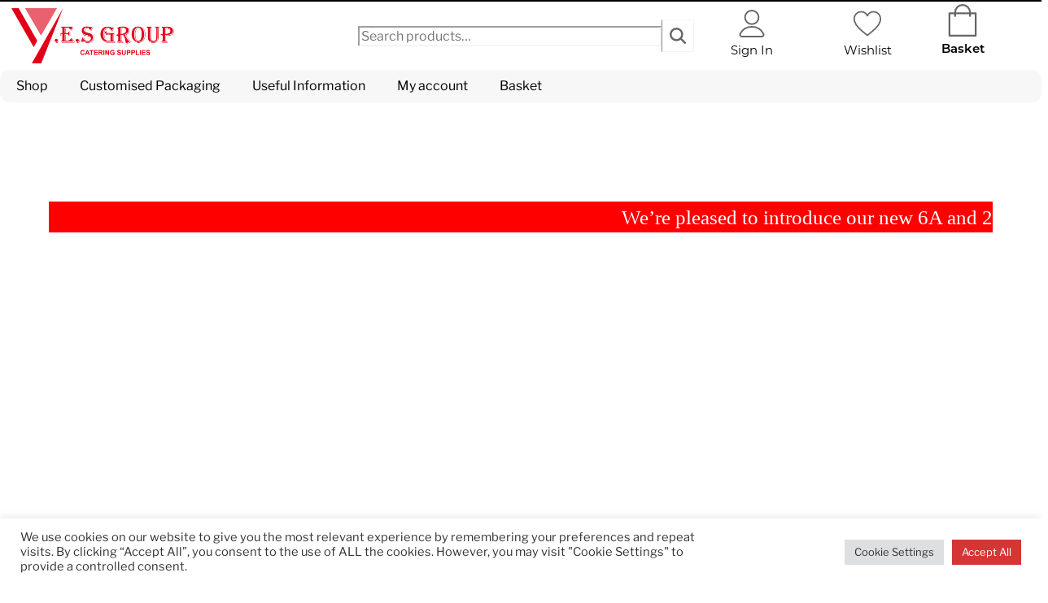

--- FILE ---
content_type: text/html; charset=UTF-8
request_url: https://yesgroupuk.com/
body_size: 47534
content:
<!DOCTYPE html>
<html lang="en-GB">
    <head>
	        <meta charset="UTF-8">
        <meta name="viewport" content="width=device-width, initial-scale=1, minimum-scale=1">
        <style id="tb_inline_styles" data-no-optimize="1">.tb_animation_on{overflow-x:hidden}.themify_builder .wow{visibility:hidden;animation-fill-mode:both}[data-tf-animation]{will-change:transform,opacity,visibility}.themify_builder .tf_lax_done{transition-duration:.8s;transition-timing-function:cubic-bezier(.165,.84,.44,1)}[data-sticky-active].tb_sticky_scroll_active{z-index:1}[data-sticky-active].tb_sticky_scroll_active .hide-on-stick{display:none}@media(min-width:1281px){.hide-desktop{width:0!important;height:0!important;padding:0!important;visibility:hidden!important;margin:0!important;display:table-column!important;background:0!important;content-visibility:hidden;overflow:hidden!important}}@media(min-width:769px) and (max-width:1280px){.hide-tablet_landscape{width:0!important;height:0!important;padding:0!important;visibility:hidden!important;margin:0!important;display:table-column!important;background:0!important;content-visibility:hidden;overflow:hidden!important}}@media(min-width:681px) and (max-width:768px){.hide-tablet{width:0!important;height:0!important;padding:0!important;visibility:hidden!important;margin:0!important;display:table-column!important;background:0!important;content-visibility:hidden;overflow:hidden!important}}@media(max-width:680px){.hide-mobile{width:0!important;height:0!important;padding:0!important;visibility:hidden!important;margin:0!important;display:table-column!important;background:0!important;content-visibility:hidden;overflow:hidden!important}}@media(max-width:768px){div.module-gallery-grid{--galn:var(--galt)}}@media(max-width:680px){
                .themify_map.tf_map_loaded{width:100%!important}
                .ui.builder_button,.ui.nav li a{padding:.525em 1.15em}
                .fullheight>.row_inner:not(.tb_col_count_1){min-height:0}
                div.module-gallery-grid{--galn:var(--galm);gap:8px}
            }</style><noscript><style>.themify_builder .wow,.wow .tf_lazy{visibility:visible!important}</style></noscript>        <style id="tf_lazy_common" data-no-optimize="1">
                        img{
                max-width:100%;
                height:auto
            }
                                    :where(.tf_in_flx,.tf_flx){display:inline-flex;flex-wrap:wrap;place-items:center}
            .tf_fa,:is(em,i) tf-lottie{display:inline-block;vertical-align:middle}:is(em,i) tf-lottie{width:1.5em;height:1.5em}.tf_fa{width:1em;height:1em;stroke-width:0;stroke:currentColor;overflow:visible;fill:currentColor;pointer-events:none;text-rendering:optimizeSpeed;buffered-rendering:static}#tf_svg symbol{overflow:visible}:where(.tf_lazy){position:relative;visibility:visible;display:block;opacity:.3}.wow .tf_lazy:not(.tf_swiper-slide){visibility:hidden;opacity:1}div.tf_audio_lazy audio{visibility:hidden;height:0;display:inline}.mejs-container{visibility:visible}.tf_iframe_lazy{transition:opacity .3s ease-in-out;min-height:10px}:where(.tf_flx),.tf_swiper-wrapper{display:flex}.tf_swiper-slide{flex-shrink:0;opacity:0;width:100%;height:100%}.tf_swiper-wrapper>br,.tf_lazy.tf_swiper-wrapper .tf_lazy:after,.tf_lazy.tf_swiper-wrapper .tf_lazy:before{display:none}.tf_lazy:after,.tf_lazy:before{content:'';display:inline-block;position:absolute;width:10px!important;height:10px!important;margin:0 3px;top:50%!important;inset-inline:auto 50%!important;border-radius:100%;background-color:currentColor;visibility:visible;animation:tf-hrz-loader infinite .75s cubic-bezier(.2,.68,.18,1.08)}.tf_lazy:after{width:6px!important;height:6px!important;inset-inline:50% auto!important;margin-top:3px;animation-delay:-.4s}@keyframes tf-hrz-loader{0%,100%{transform:scale(1);opacity:1}50%{transform:scale(.1);opacity:.6}}.tf_lazy_lightbox{position:fixed;background:rgba(11,11,11,.8);color:#ccc;top:0;left:0;display:flex;align-items:center;justify-content:center;z-index:999}.tf_lazy_lightbox .tf_lazy:after,.tf_lazy_lightbox .tf_lazy:before{background:#fff}.tf_vd_lazy,tf-lottie{display:flex;flex-wrap:wrap}tf-lottie{aspect-ratio:1.777}.tf_w.tf_vd_lazy video{width:100%;height:auto;position:static;object-fit:cover}
        </style>
        <link href="https://yesgroupuk.com/wp-content/uploads/2023/08/icon-full-opacity.svg" rel="mask-icon" color=”#fff" /><link type="image/svg+xml" href="https://yesgroupuk.com/wp-content/uploads/2023/08/icon-full-opacity.svg" rel="icon" /><script type="text/template" id="tmpl-variation-template">
	<div class="woocommerce-variation-description">{{{ data.variation.variation_description }}}</div>
	<div class="woocommerce-variation-price">{{{ data.variation.price_html }}}</div>
	<div class="woocommerce-variation-availability">{{{ data.variation.availability_html }}}</div>
</script>
<script type="text/template" id="tmpl-unavailable-variation-template">
	<p role="alert">Sorry, this product is unavailable. Please choose a different combination.</p>
</script>
<meta name='robots' content='index, follow, max-image-preview:large, max-snippet:-1, max-video-preview:-1' />
	<style>img:is([sizes="auto" i], [sizes^="auto," i]) { contain-intrinsic-size: 3000px 1500px }</style>
	
<!-- Google Tag Manager for WordPress by gtm4wp.com -->
<script data-cfasync="false" data-pagespeed-no-defer>
	var gtm4wp_datalayer_name = "dataLayer";
	var dataLayer = dataLayer || [];
	const gtm4wp_use_sku_instead = false;
	const gtm4wp_currency = 'GBP';
	const gtm4wp_product_per_impression = 10;
	const gtm4wp_clear_ecommerce = false;
	const gtm4wp_datalayer_max_timeout = 2000;
</script>
<!-- End Google Tag Manager for WordPress by gtm4wp.com -->
<!-- Google Tag Manager by PYS -->
<script data-cfasync="false" data-pagespeed-no-defer>
	var pys_datalayer_name = "dataLayer";
	window.dataLayer = window.dataLayer || [];</script> 
<!-- End Google Tag Manager by PYS -->
	<!-- This site is optimized with the Yoast SEO plugin v26.2 - https://yoast.com/wordpress/plugins/seo/ -->
	<title>Front page - YES Group UK</title>
	<link rel="canonical" href="https://yesgroupuk.com/" />
	<meta property="og:locale" content="en_GB" />
	<meta property="og:type" content="website" />
	<meta property="og:title" content="Front page - YES Group UK" />
	<meta property="og:description" content="&nbsp; We’re pleased to introduce our new 6A and 2A foil food containers, designed for reliable performance and everyday food service use.. YES GROUP Browse Our Categories Plastic Containers Compartment Containers Wet towel Crockery Round Containers Takeaway Bags Takeaway Cups Eco Friendly YES GROUP Our Best Selling Products" />
	<meta property="og:url" content="https://yesgroupuk.com/" />
	<meta property="og:site_name" content="YES Group UK" />
	<meta property="article:modified_time" content="2026-01-20T13:13:16+00:00" />
	<meta property="og:image" content="https://yesgroupuk.com/wp-content/uploads/2026/01/Foil-1.jpg" />
	<meta property="og:image:width" content="2184" />
	<meta property="og:image:height" content="717" />
	<meta property="og:image:type" content="image/jpeg" />
	<meta name="twitter:card" content="summary_large_image" />
	<script type="application/ld+json" class="yoast-schema-graph">{"@context":"https://schema.org","@graph":[{"@type":"WebPage","@id":"https://yesgroupuk.com/","url":"https://yesgroupuk.com/","name":"Front page - YES Group UK","isPartOf":{"@id":"https://yesgroupuk.com/#website"},"about":{"@id":"https://yesgroupuk.com/#organization"},"primaryImageOfPage":{"@id":"https://yesgroupuk.com/#primaryimage"},"image":{"@id":"https://yesgroupuk.com/#primaryimage"},"thumbnailUrl":"https://yesgroupuk.com/wp-content/uploads/2026/01/Foil-1-1024x336-2184x717.jpg","datePublished":"2025-09-29T12:23:43+00:00","dateModified":"2026-01-20T13:13:16+00:00","breadcrumb":{"@id":"https://yesgroupuk.com/#breadcrumb"},"inLanguage":"en-GB","potentialAction":[{"@type":"ReadAction","target":["https://yesgroupuk.com/"]}]},{"@type":"ImageObject","inLanguage":"en-GB","@id":"https://yesgroupuk.com/#primaryimage","url":"https://yesgroupuk.com/wp-content/uploads/2026/01/Foil-1.jpg","contentUrl":"https://yesgroupuk.com/wp-content/uploads/2026/01/Foil-1.jpg","width":2184,"height":717},{"@type":"BreadcrumbList","@id":"https://yesgroupuk.com/#breadcrumb","itemListElement":[{"@type":"ListItem","position":1,"name":"Home"}]},{"@type":"WebSite","@id":"https://yesgroupuk.com/#website","url":"https://yesgroupuk.com/","name":"YES Group UK","description":"YES Group: company for catering supplies to restaurants and takeaways.","publisher":{"@id":"https://yesgroupuk.com/#organization"},"potentialAction":[{"@type":"SearchAction","target":{"@type":"EntryPoint","urlTemplate":"https://yesgroupuk.com/?s={search_term_string}"},"query-input":{"@type":"PropertyValueSpecification","valueRequired":true,"valueName":"search_term_string"}}],"inLanguage":"en-GB"},{"@type":"Organization","@id":"https://yesgroupuk.com/#organization","name":"YES Group","url":"https://yesgroupuk.com/","logo":{"@type":"ImageObject","inLanguage":"en-GB","@id":"https://yesgroupuk.com/#/schema/logo/image/","url":"https://yesgroupuk.com/wp-content/uploads/2020/09/YES-GROUP-LOGO.png","contentUrl":"https://yesgroupuk.com/wp-content/uploads/2020/09/YES-GROUP-LOGO.png","width":3199,"height":1072,"caption":"YES Group"},"image":{"@id":"https://yesgroupuk.com/#/schema/logo/image/"}}]}</script>
	<meta name="google-site-verification" content="mr9IHe-VySK_crLwUF3IczkGrkmprxPZ1_e3MMVqqBQ" />
	<!-- / Yoast SEO plugin. -->


<script type='application/javascript'  id='pys-version-script'>console.log('PixelYourSite Free version 11.1.3');</script>
<link rel="alternate" type="application/rss+xml" title="YES Group UK &raquo; Feed" href="https://yesgroupuk.com/feed/" />
<link rel="alternate" type="application/rss+xml" title="YES Group UK &raquo; Comments Feed" href="https://yesgroupuk.com/comments/feed/" />
<link rel="preload" href="https://yesgroupuk.com/wp-content/plugins/formidable/css/formidableforms.css?ver=1021910" as="style"><link rel='stylesheet' id='formidable-css' href='https://yesgroupuk.com/wp-content/plugins/formidable/css/formidableforms.css?ver=1021910' media='all' />
<style id='global-styles-inline-css'>
:root{--wp--preset--aspect-ratio--square: 1;--wp--preset--aspect-ratio--4-3: 4/3;--wp--preset--aspect-ratio--3-4: 3/4;--wp--preset--aspect-ratio--3-2: 3/2;--wp--preset--aspect-ratio--2-3: 2/3;--wp--preset--aspect-ratio--16-9: 16/9;--wp--preset--aspect-ratio--9-16: 9/16;--wp--preset--color--black: #000000;--wp--preset--color--cyan-bluish-gray: #abb8c3;--wp--preset--color--white: #ffffff;--wp--preset--color--pale-pink: #f78da7;--wp--preset--color--vivid-red: #cf2e2e;--wp--preset--color--luminous-vivid-orange: #ff6900;--wp--preset--color--luminous-vivid-amber: #fcb900;--wp--preset--color--light-green-cyan: #7bdcb5;--wp--preset--color--vivid-green-cyan: #00d084;--wp--preset--color--pale-cyan-blue: #8ed1fc;--wp--preset--color--vivid-cyan-blue: #0693e3;--wp--preset--color--vivid-purple: #9b51e0;--wp--preset--gradient--vivid-cyan-blue-to-vivid-purple: linear-gradient(135deg,rgba(6,147,227,1) 0%,rgb(155,81,224) 100%);--wp--preset--gradient--light-green-cyan-to-vivid-green-cyan: linear-gradient(135deg,rgb(122,220,180) 0%,rgb(0,208,130) 100%);--wp--preset--gradient--luminous-vivid-amber-to-luminous-vivid-orange: linear-gradient(135deg,rgba(252,185,0,1) 0%,rgba(255,105,0,1) 100%);--wp--preset--gradient--luminous-vivid-orange-to-vivid-red: linear-gradient(135deg,rgba(255,105,0,1) 0%,rgb(207,46,46) 100%);--wp--preset--gradient--very-light-gray-to-cyan-bluish-gray: linear-gradient(135deg,rgb(238,238,238) 0%,rgb(169,184,195) 100%);--wp--preset--gradient--cool-to-warm-spectrum: linear-gradient(135deg,rgb(74,234,220) 0%,rgb(151,120,209) 20%,rgb(207,42,186) 40%,rgb(238,44,130) 60%,rgb(251,105,98) 80%,rgb(254,248,76) 100%);--wp--preset--gradient--blush-light-purple: linear-gradient(135deg,rgb(255,206,236) 0%,rgb(152,150,240) 100%);--wp--preset--gradient--blush-bordeaux: linear-gradient(135deg,rgb(254,205,165) 0%,rgb(254,45,45) 50%,rgb(107,0,62) 100%);--wp--preset--gradient--luminous-dusk: linear-gradient(135deg,rgb(255,203,112) 0%,rgb(199,81,192) 50%,rgb(65,88,208) 100%);--wp--preset--gradient--pale-ocean: linear-gradient(135deg,rgb(255,245,203) 0%,rgb(182,227,212) 50%,rgb(51,167,181) 100%);--wp--preset--gradient--electric-grass: linear-gradient(135deg,rgb(202,248,128) 0%,rgb(113,206,126) 100%);--wp--preset--gradient--midnight: linear-gradient(135deg,rgb(2,3,129) 0%,rgb(40,116,252) 100%);--wp--preset--font-size--small: 13px;--wp--preset--font-size--medium: clamp(14px, 0.875rem + ((1vw - 3.2px) * 0.469), 20px);--wp--preset--font-size--large: clamp(22.041px, 1.378rem + ((1vw - 3.2px) * 1.091), 36px);--wp--preset--font-size--x-large: clamp(25.014px, 1.563rem + ((1vw - 3.2px) * 1.327), 42px);--wp--preset--font-family--system-font: -apple-system,BlinkMacSystemFont,"Segoe UI",Roboto,Oxygen-Sans,Ubuntu,Cantarell,"Helvetica Neue",sans-serif;--wp--preset--spacing--20: 0.44rem;--wp--preset--spacing--30: 0.67rem;--wp--preset--spacing--40: 1rem;--wp--preset--spacing--50: 1.5rem;--wp--preset--spacing--60: 2.25rem;--wp--preset--spacing--70: 3.38rem;--wp--preset--spacing--80: 5.06rem;--wp--preset--shadow--natural: 6px 6px 9px rgba(0, 0, 0, 0.2);--wp--preset--shadow--deep: 12px 12px 50px rgba(0, 0, 0, 0.4);--wp--preset--shadow--sharp: 6px 6px 0px rgba(0, 0, 0, 0.2);--wp--preset--shadow--outlined: 6px 6px 0px -3px rgba(255, 255, 255, 1), 6px 6px rgba(0, 0, 0, 1);--wp--preset--shadow--crisp: 6px 6px 0px rgba(0, 0, 0, 1);}:where(body) { margin: 0; }.wp-site-blocks > .alignleft { float: left; margin-right: 2em; }.wp-site-blocks > .alignright { float: right; margin-left: 2em; }.wp-site-blocks > .aligncenter { justify-content: center; margin-left: auto; margin-right: auto; }:where(.wp-site-blocks) > * { margin-block-start: 24px; margin-block-end: 0; }:where(.wp-site-blocks) > :first-child { margin-block-start: 0; }:where(.wp-site-blocks) > :last-child { margin-block-end: 0; }:root { --wp--style--block-gap: 24px; }:root :where(.is-layout-flow) > :first-child{margin-block-start: 0;}:root :where(.is-layout-flow) > :last-child{margin-block-end: 0;}:root :where(.is-layout-flow) > *{margin-block-start: 24px;margin-block-end: 0;}:root :where(.is-layout-constrained) > :first-child{margin-block-start: 0;}:root :where(.is-layout-constrained) > :last-child{margin-block-end: 0;}:root :where(.is-layout-constrained) > *{margin-block-start: 24px;margin-block-end: 0;}:root :where(.is-layout-flex){gap: 24px;}:root :where(.is-layout-grid){gap: 24px;}.is-layout-flow > .alignleft{float: left;margin-inline-start: 0;margin-inline-end: 2em;}.is-layout-flow > .alignright{float: right;margin-inline-start: 2em;margin-inline-end: 0;}.is-layout-flow > .aligncenter{margin-left: auto !important;margin-right: auto !important;}.is-layout-constrained > .alignleft{float: left;margin-inline-start: 0;margin-inline-end: 2em;}.is-layout-constrained > .alignright{float: right;margin-inline-start: 2em;margin-inline-end: 0;}.is-layout-constrained > .aligncenter{margin-left: auto !important;margin-right: auto !important;}.is-layout-constrained > :where(:not(.alignleft):not(.alignright):not(.alignfull)){margin-left: auto !important;margin-right: auto !important;}body .is-layout-flex{display: flex;}.is-layout-flex{flex-wrap: wrap;align-items: center;}.is-layout-flex > :is(*, div){margin: 0;}body .is-layout-grid{display: grid;}.is-layout-grid > :is(*, div){margin: 0;}body{font-family: var(--wp--preset--font-family--system-font);font-size: var(--wp--preset--font-size--medium);line-height: 1.6;padding-top: 0px;padding-right: 0px;padding-bottom: 0px;padding-left: 0px;}a:where(:not(.wp-element-button)){text-decoration: underline;}:root :where(.wp-element-button, .wp-block-button__link){background-color: #32373c;border-width: 0;color: #fff;font-family: inherit;font-size: inherit;line-height: inherit;padding: calc(0.667em + 2px) calc(1.333em + 2px);text-decoration: none;}.has-black-color{color: var(--wp--preset--color--black) !important;}.has-cyan-bluish-gray-color{color: var(--wp--preset--color--cyan-bluish-gray) !important;}.has-white-color{color: var(--wp--preset--color--white) !important;}.has-pale-pink-color{color: var(--wp--preset--color--pale-pink) !important;}.has-vivid-red-color{color: var(--wp--preset--color--vivid-red) !important;}.has-luminous-vivid-orange-color{color: var(--wp--preset--color--luminous-vivid-orange) !important;}.has-luminous-vivid-amber-color{color: var(--wp--preset--color--luminous-vivid-amber) !important;}.has-light-green-cyan-color{color: var(--wp--preset--color--light-green-cyan) !important;}.has-vivid-green-cyan-color{color: var(--wp--preset--color--vivid-green-cyan) !important;}.has-pale-cyan-blue-color{color: var(--wp--preset--color--pale-cyan-blue) !important;}.has-vivid-cyan-blue-color{color: var(--wp--preset--color--vivid-cyan-blue) !important;}.has-vivid-purple-color{color: var(--wp--preset--color--vivid-purple) !important;}.has-black-background-color{background-color: var(--wp--preset--color--black) !important;}.has-cyan-bluish-gray-background-color{background-color: var(--wp--preset--color--cyan-bluish-gray) !important;}.has-white-background-color{background-color: var(--wp--preset--color--white) !important;}.has-pale-pink-background-color{background-color: var(--wp--preset--color--pale-pink) !important;}.has-vivid-red-background-color{background-color: var(--wp--preset--color--vivid-red) !important;}.has-luminous-vivid-orange-background-color{background-color: var(--wp--preset--color--luminous-vivid-orange) !important;}.has-luminous-vivid-amber-background-color{background-color: var(--wp--preset--color--luminous-vivid-amber) !important;}.has-light-green-cyan-background-color{background-color: var(--wp--preset--color--light-green-cyan) !important;}.has-vivid-green-cyan-background-color{background-color: var(--wp--preset--color--vivid-green-cyan) !important;}.has-pale-cyan-blue-background-color{background-color: var(--wp--preset--color--pale-cyan-blue) !important;}.has-vivid-cyan-blue-background-color{background-color: var(--wp--preset--color--vivid-cyan-blue) !important;}.has-vivid-purple-background-color{background-color: var(--wp--preset--color--vivid-purple) !important;}.has-black-border-color{border-color: var(--wp--preset--color--black) !important;}.has-cyan-bluish-gray-border-color{border-color: var(--wp--preset--color--cyan-bluish-gray) !important;}.has-white-border-color{border-color: var(--wp--preset--color--white) !important;}.has-pale-pink-border-color{border-color: var(--wp--preset--color--pale-pink) !important;}.has-vivid-red-border-color{border-color: var(--wp--preset--color--vivid-red) !important;}.has-luminous-vivid-orange-border-color{border-color: var(--wp--preset--color--luminous-vivid-orange) !important;}.has-luminous-vivid-amber-border-color{border-color: var(--wp--preset--color--luminous-vivid-amber) !important;}.has-light-green-cyan-border-color{border-color: var(--wp--preset--color--light-green-cyan) !important;}.has-vivid-green-cyan-border-color{border-color: var(--wp--preset--color--vivid-green-cyan) !important;}.has-pale-cyan-blue-border-color{border-color: var(--wp--preset--color--pale-cyan-blue) !important;}.has-vivid-cyan-blue-border-color{border-color: var(--wp--preset--color--vivid-cyan-blue) !important;}.has-vivid-purple-border-color{border-color: var(--wp--preset--color--vivid-purple) !important;}.has-vivid-cyan-blue-to-vivid-purple-gradient-background{background: var(--wp--preset--gradient--vivid-cyan-blue-to-vivid-purple) !important;}.has-light-green-cyan-to-vivid-green-cyan-gradient-background{background: var(--wp--preset--gradient--light-green-cyan-to-vivid-green-cyan) !important;}.has-luminous-vivid-amber-to-luminous-vivid-orange-gradient-background{background: var(--wp--preset--gradient--luminous-vivid-amber-to-luminous-vivid-orange) !important;}.has-luminous-vivid-orange-to-vivid-red-gradient-background{background: var(--wp--preset--gradient--luminous-vivid-orange-to-vivid-red) !important;}.has-very-light-gray-to-cyan-bluish-gray-gradient-background{background: var(--wp--preset--gradient--very-light-gray-to-cyan-bluish-gray) !important;}.has-cool-to-warm-spectrum-gradient-background{background: var(--wp--preset--gradient--cool-to-warm-spectrum) !important;}.has-blush-light-purple-gradient-background{background: var(--wp--preset--gradient--blush-light-purple) !important;}.has-blush-bordeaux-gradient-background{background: var(--wp--preset--gradient--blush-bordeaux) !important;}.has-luminous-dusk-gradient-background{background: var(--wp--preset--gradient--luminous-dusk) !important;}.has-pale-ocean-gradient-background{background: var(--wp--preset--gradient--pale-ocean) !important;}.has-electric-grass-gradient-background{background: var(--wp--preset--gradient--electric-grass) !important;}.has-midnight-gradient-background{background: var(--wp--preset--gradient--midnight) !important;}.has-small-font-size{font-size: var(--wp--preset--font-size--small) !important;}.has-medium-font-size{font-size: var(--wp--preset--font-size--medium) !important;}.has-large-font-size{font-size: var(--wp--preset--font-size--large) !important;}.has-x-large-font-size{font-size: var(--wp--preset--font-size--x-large) !important;}.has-system-font-font-family{font-family: var(--wp--preset--font-family--system-font) !important;}
:root :where(.wp-block-pullquote){font-size: clamp(0.984em, 0.984rem + ((1vw - 0.2em) * 0.645), 1.5em);line-height: 1.6;}
</style>
<link rel="preload" href="https://yesgroupuk.com/wp-content/plugins/cookie-law-info/legacy/public/css/cookie-law-info-public.css?ver=3.3.5" as="style"><link rel='stylesheet' id='cookie-law-info-css' href='https://yesgroupuk.com/wp-content/plugins/cookie-law-info/legacy/public/css/cookie-law-info-public.css?ver=3.3.5' media='all' />
<link rel="preload" href="https://yesgroupuk.com/wp-content/plugins/cookie-law-info/legacy/public/css/cookie-law-info-gdpr.css?ver=3.3.5" as="style"><link rel='stylesheet' id='cookie-law-info-gdpr-css' href='https://yesgroupuk.com/wp-content/plugins/cookie-law-info/legacy/public/css/cookie-law-info-gdpr.css?ver=3.3.5' media='all' />
<link rel="preload" href="https://yesgroupuk.com/wp-content/plugins/marquee-running-text/assets/css/mrtext-main.css?ver=6.7.2" as="style"><link rel='stylesheet' id='mrtext-main-css' href='https://yesgroupuk.com/wp-content/plugins/marquee-running-text/assets/css/mrtext-main.css?ver=6.7.2' media='all' />
<style id='woocommerce-inline-inline-css'>
.woocommerce form .form-row .required { visibility: visible; }
</style>
<link rel="preload" href="https://yesgroupuk.com/wp-content/plugins/wp-widget-in-navigation/css/style.css?ver=2.0.0" as="style"><link rel='stylesheet' id='yspl-public-style-css' href='https://yesgroupuk.com/wp-content/plugins/wp-widget-in-navigation/css/style.css?ver=2.0.0' media='all' />
<link rel="preload" href="https://yesgroupuk.com/wp-content/plugins/search-filter-pro_/public/assets/css/search-filter.min.css?ver=2.5.12" as="style"><link rel='stylesheet' id='search-filter-plugin-styles-css' href='https://yesgroupuk.com/wp-content/plugins/search-filter-pro_/public/assets/css/search-filter.min.css?ver=2.5.12' media='all' />
<link rel="preload" href="https://yesgroupuk.com/wp-content/plugins/woocommerce/assets/css/brands.css?ver=10.2.2" as="style"><link rel='stylesheet' id='brands-styles-css' href='https://yesgroupuk.com/wp-content/plugins/woocommerce/assets/css/brands.css?ver=10.2.2' media='all' />
<link rel="preload" href="https://yesgroupuk.com/wp-content/themes/blue-whale-media/style.css?ver=6.7.2" as="style"><link rel='stylesheet' id='chld_thm_cfg_child-css' href='https://yesgroupuk.com/wp-content/themes/blue-whale-media/style.css?ver=6.7.2' media='all' />
<link rel="preload" href="https://cdnjs.cloudflare.com/ajax/libs/font-awesome/5.15.1/css/all.min.css?ver=6.7.2" as="style"><link rel='stylesheet' id='font-awesome-css' href='https://cdnjs.cloudflare.com/ajax/libs/font-awesome/5.15.1/css/all.min.css?ver=6.7.2' media='all' />
<link rel="preload" href="https://yesgroupuk.com/wp-content/plugins/wp-pagenavi/pagenavi-css.css?ver=2.70" as="style"><link rel='stylesheet' id='wp-pagenavi-css' href='https://yesgroupuk.com/wp-content/plugins/wp-pagenavi/pagenavi-css.css?ver=2.70' media='all' />
<link rel="preload" href="https://yesgroupuk.com/wp-content/plugins/woocommerce-fast-cart/assets/css/wc-fast-cart.css?ver=1.1.17" as="style"><link rel='stylesheet' id='wc-fast-cart-css' href='https://yesgroupuk.com/wp-content/plugins/woocommerce-fast-cart/assets/css/wc-fast-cart.css?ver=1.1.17' media='all' />
<link rel="preload" href="https://yesgroupuk.com/wp-content/plugins/advanced-product-fields-for-woocommerce-extended/assets/css/frontend.min.css?ver=3.0.9-1759350770" as="style"><link rel='stylesheet' id='wapf-frontend-css' href='https://yesgroupuk.com/wp-content/plugins/advanced-product-fields-for-woocommerce-extended/assets/css/frontend.min.css?ver=3.0.9-1759350770' media='all' />
<link rel="preload" href="//fonts.googleapis.com/icon?family=Material+Icons&#038;ver=6.7.2" as="style"><link rel='stylesheet' id='material-icons-css' href='//fonts.googleapis.com/icon?family=Material+Icons&#038;ver=6.7.2' media='all' />
<script src="https://yesgroupuk.com/wp-includes/js/jquery/jquery.min.js?ver=3.7.1" id="jquery-core-js"></script>
<script src="https://yesgroupuk.com/wp-includes/js/jquery/jquery-migrate.min.js?ver=3.4.1" id="jquery-migrate-js"></script>
<script id="cookie-law-info-js-extra">
var Cli_Data = {"nn_cookie_ids":[],"cookielist":[],"non_necessary_cookies":[],"ccpaEnabled":"","ccpaRegionBased":"","ccpaBarEnabled":"","strictlyEnabled":["necessary","obligatoire"],"ccpaType":"gdpr","js_blocking":"1","custom_integration":"","triggerDomRefresh":"","secure_cookies":""};
var cli_cookiebar_settings = {"animate_speed_hide":"500","animate_speed_show":"500","background":"#FFF","border":"#b1a6a6c2","border_on":"","button_1_button_colour":"#d63535","button_1_button_hover":"#ab2a2a","button_1_link_colour":"#fff","button_1_as_button":"1","button_1_new_win":"","button_2_button_colour":"#333","button_2_button_hover":"#292929","button_2_link_colour":"#444","button_2_as_button":"","button_2_hidebar":"","button_3_button_colour":"#dedfe0","button_3_button_hover":"#b2b2b3","button_3_link_colour":"#333333","button_3_as_button":"1","button_3_new_win":"","button_4_button_colour":"#dedfe0","button_4_button_hover":"#b2b2b3","button_4_link_colour":"#333333","button_4_as_button":"1","button_7_button_colour":"#d63535","button_7_button_hover":"#ab2a2a","button_7_link_colour":"#fff","button_7_as_button":"1","button_7_new_win":"","font_family":"inherit","header_fix":"","notify_animate_hide":"1","notify_animate_show":"","notify_div_id":"#cookie-law-info-bar","notify_position_horizontal":"right","notify_position_vertical":"bottom","scroll_close":"","scroll_close_reload":"","accept_close_reload":"","reject_close_reload":"","showagain_tab":"","showagain_background":"#fff","showagain_border":"#000","showagain_div_id":"#cookie-law-info-again","showagain_x_position":"100px","text":"#333333","show_once_yn":"","show_once":"10000","logging_on":"","as_popup":"","popup_overlay":"1","bar_heading_text":"","cookie_bar_as":"banner","popup_showagain_position":"bottom-right","widget_position":"left"};
var log_object = {"ajax_url":"https:\/\/yesgroupuk.com\/wp-admin\/admin-ajax.php"};
</script>
<script src="https://yesgroupuk.com/wp-content/plugins/cookie-law-info/legacy/public/js/cookie-law-info-public.js?ver=3.3.5" id="cookie-law-info-js"></script>
<script id="search-filter-plugin-build-js-extra">
var SF_LDATA = {"ajax_url":"https:\/\/yesgroupuk.com\/wp-admin\/admin-ajax.php","home_url":"https:\/\/yesgroupuk.com\/","extensions":[]};
</script>
<script src="https://yesgroupuk.com/wp-content/plugins/search-filter-pro_/public/assets/js/search-filter-build.min.js?ver=2.5.12" id="search-filter-plugin-build-js"></script>
<script src="https://yesgroupuk.com/wp-content/plugins/search-filter-pro_/public/assets/js/chosen.jquery.min.js?ver=2.5.12" id="search-filter-plugin-chosen-js"></script>
<script src="https://yesgroupuk.com/wp-content/plugins/pixelyoursite/dist/scripts/jquery.bind-first-0.2.3.min.js?ver=6.7.2" id="jquery-bind-first-js"></script>
<script src="https://yesgroupuk.com/wp-content/plugins/pixelyoursite/dist/scripts/js.cookie-2.1.3.min.js?ver=2.1.3" id="js-cookie-pys-js"></script>
<script src="https://yesgroupuk.com/wp-content/plugins/pixelyoursite/dist/scripts/tld.min.js?ver=2.3.1" id="js-tld-js"></script>
<script id="pys-js-extra">
var pysOptions = {"staticEvents":[],"dynamicEvents":{"automatic_event_form":{"gtm":{"delay":0,"type":"dyn","name":"Form","trackingIds":["GTM-WHQ43GC"],"eventID":"da19576b-2d54-44ae-a7e5-32af592355d3","params":{"triggerType":{"type":"automated"},"page_title":"Front page","post_type":"page","post_id":15651,"plugin":"PixelYourSite","user_role":"guest","event_url":"yesgroupuk.com\/"},"e_id":"automatic_event_form","ids":[],"hasTimeWindow":false,"timeWindow":0,"pixelIds":[],"woo_order":"","edd_order":""}},"automatic_event_download":{"gtm":{"delay":0,"type":"dyn","name":"Download","extensions":["","doc","exe","js","pdf","ppt","tgz","zip","xls"],"trackingIds":["GTM-WHQ43GC"],"eventID":"6e14be24-d8b8-4022-a4ab-a77e84f90836","params":{"triggerType":{"type":"automated"},"page_title":"Front page","post_type":"page","post_id":15651,"plugin":"PixelYourSite","user_role":"guest","event_url":"yesgroupuk.com\/"},"e_id":"automatic_event_download","ids":[],"hasTimeWindow":false,"timeWindow":0,"pixelIds":[],"woo_order":"","edd_order":""}},"automatic_event_comment":{"gtm":{"delay":0,"type":"dyn","name":"Comment","trackingIds":["GTM-WHQ43GC"],"eventID":"a7faa7e0-5ca2-4da7-9cee-2e00dd88834f","params":{"triggerType":{"type":"automated"},"page_title":"Front page","post_type":"page","post_id":15651,"plugin":"PixelYourSite","user_role":"guest","event_url":"yesgroupuk.com\/"},"e_id":"automatic_event_comment","ids":[],"hasTimeWindow":false,"timeWindow":0,"pixelIds":[],"woo_order":"","edd_order":""}},"automatic_event_scroll":{"gtm":{"delay":0,"type":"dyn","name":"PageScroll","scroll_percent":30,"trackingIds":["GTM-WHQ43GC"],"eventID":"d5238ffd-4db1-4331-a7f7-16c8d586ff3b","params":{"triggerType":{"type":"automated"},"page_title":"Front page","post_type":"page","post_id":15651,"plugin":"PixelYourSite","user_role":"guest","event_url":"yesgroupuk.com\/"},"e_id":"automatic_event_scroll","ids":[],"hasTimeWindow":false,"timeWindow":0,"pixelIds":[],"woo_order":"","edd_order":""}},"automatic_event_time_on_page":{"gtm":{"delay":0,"type":"dyn","name":"TimeOnPage","time_on_page":30,"trackingIds":["GTM-WHQ43GC"],"eventID":"cb99b4ad-f19b-47f6-9ef9-17be3dd198d6","params":{"triggerType":{"type":"automated"},"page_title":"Front page","post_type":"page","post_id":15651,"plugin":"PixelYourSite","user_role":"guest","event_url":"yesgroupuk.com\/"},"e_id":"automatic_event_time_on_page","ids":[],"hasTimeWindow":false,"timeWindow":0,"pixelIds":[],"woo_order":"","edd_order":""}}},"triggerEvents":[],"triggerEventTypes":[],"gtm":{"trackingIds":["GTM-WHQ43GC"],"gtm_dataLayer_name":"dataLayer","gtm_container_domain":"www.googletagmanager.com","gtm_container_identifier":"gtm","gtm_auth":"","gtm_preview":"","gtm_just_data_layer":false,"check_list":"disabled","check_list_contain":[],"wooVariableAsSimple":false},"debug":"","siteUrl":"https:\/\/yesgroupuk.com","ajaxUrl":"https:\/\/yesgroupuk.com\/wp-admin\/admin-ajax.php","ajax_event":"b0c4fe3637","enable_remove_download_url_param":"1","cookie_duration":"7","last_visit_duration":"60","enable_success_send_form":"","ajaxForServerEvent":"1","ajaxForServerStaticEvent":"1","useSendBeacon":"1","send_external_id":"1","external_id_expire":"180","track_cookie_for_subdomains":"1","google_consent_mode":"1","gdpr":{"ajax_enabled":true,"all_disabled_by_api":true,"facebook_disabled_by_api":false,"analytics_disabled_by_api":false,"google_ads_disabled_by_api":false,"pinterest_disabled_by_api":false,"bing_disabled_by_api":false,"externalID_disabled_by_api":false,"facebook_prior_consent_enabled":true,"analytics_prior_consent_enabled":true,"google_ads_prior_consent_enabled":null,"pinterest_prior_consent_enabled":true,"bing_prior_consent_enabled":true,"cookiebot_integration_enabled":false,"cookiebot_facebook_consent_category":"marketing","cookiebot_analytics_consent_category":"statistics","cookiebot_tiktok_consent_category":"marketing","cookiebot_google_ads_consent_category":"marketing","cookiebot_pinterest_consent_category":"marketing","cookiebot_bing_consent_category":"marketing","consent_magic_integration_enabled":false,"real_cookie_banner_integration_enabled":false,"cookie_notice_integration_enabled":false,"cookie_law_info_integration_enabled":true,"analytics_storage":{"enabled":true,"value":"granted","filter":false},"ad_storage":{"enabled":true,"value":"granted","filter":false},"ad_user_data":{"enabled":true,"value":"granted","filter":false},"ad_personalization":{"enabled":true,"value":"granted","filter":false}},"cookie":{"disabled_all_cookie":false,"disabled_start_session_cookie":false,"disabled_advanced_form_data_cookie":false,"disabled_landing_page_cookie":false,"disabled_first_visit_cookie":false,"disabled_trafficsource_cookie":false,"disabled_utmTerms_cookie":false,"disabled_utmId_cookie":false},"tracking_analytics":{"TrafficSource":"direct","TrafficLanding":"undefined","TrafficUtms":[],"TrafficUtmsId":[]},"GATags":{"ga_datalayer_type":"default","ga_datalayer_name":"dataLayerPYS"},"woo":{"enabled":true,"enabled_save_data_to_orders":true,"addToCartOnButtonEnabled":true,"addToCartOnButtonValueEnabled":true,"addToCartOnButtonValueOption":"price","singleProductId":null,"removeFromCartSelector":"form.woocommerce-cart-form .remove","addToCartCatchMethod":"add_cart_hook","is_order_received_page":false,"containOrderId":false},"edd":{"enabled":false},"cache_bypass":"1769568844"};
</script>
<script src="https://yesgroupuk.com/wp-content/plugins/pixelyoursite/dist/scripts/public.js?ver=11.1.3" id="pys-js"></script>
<script src="https://yesgroupuk.com/wp-content/plugins/woocommerce/assets/js/jquery-blockui/jquery.blockUI.min.js?ver=2.7.0-wc.10.2.2" id="jquery-blockui-js" defer data-wp-strategy="defer"></script>
<link rel="https://api.w.org/" href="https://yesgroupuk.com/wp-json/" /><link rel="alternate" title="JSON" type="application/json" href="https://yesgroupuk.com/wp-json/wp/v2/pages/15651" /><link rel="EditURI" type="application/rsd+xml" title="RSD" href="https://yesgroupuk.com/xmlrpc.php?rsd" />
<link rel='shortlink' href='https://yesgroupuk.com/' />
<link rel="alternate" title="oEmbed (JSON)" type="application/json+oembed" href="https://yesgroupuk.com/wp-json/oembed/1.0/embed?url=https%3A%2F%2Fyesgroupuk.com%2F" />
<link rel="alternate" title="oEmbed (XML)" type="text/xml+oembed" href="https://yesgroupuk.com/wp-json/oembed/1.0/embed?url=https%3A%2F%2Fyesgroupuk.com%2F&#038;format=xml" />
			<!-- DO NOT COPY THIS SNIPPET! Start of Page Analytics Tracking for HubSpot WordPress plugin v11.3.21-->
			<script class="hsq-set-content-id" data-content-id="standard-page">
				var _hsq = _hsq || [];
				_hsq.push(["setContentType", "standard-page"]);
			</script>
			<!-- DO NOT COPY THIS SNIPPET! End of Page Analytics Tracking for HubSpot WordPress plugin -->
			<script>document.documentElement.className += " js";</script>

<!-- Google Tag Manager for WordPress by gtm4wp.com -->
<!-- GTM Container placement set to off -->
<script data-cfasync="false" data-pagespeed-no-defer>
	var dataLayer_content = {"pagePostType":"frontpage","pagePostType2":"single-page","pagePostAuthor":"YES Group - Admin"};
	dataLayer.push( dataLayer_content );
</script>
<script data-cfasync="false" data-pagespeed-no-defer>
	console.warn && console.warn("[GTM4WP] Google Tag Manager container code placement set to OFF !!!");
	console.warn && console.warn("[GTM4WP] Data layer codes are active but GTM container must be loaded using custom coding !!!");
</script>
<!-- End Google Tag Manager for WordPress by gtm4wp.com -->	<noscript><style>.woocommerce-product-gallery{ opacity: 1 !important; }</style></noscript>
	<style>.recentcomments a{display:inline !important;padding:0 !important;margin:0 !important;}</style><link rel="preconnect" href="//code.tidio.co"><script async src="https://www.googletagmanager.com/gtag/js?id=G-79NFH2MXQL"></script>
<script>
  window.dataLayer = window.dataLayer || [];
  function gtag(){dataLayer.push(arguments);}
  gtag('js', new Date());

  gtag('config', 'G-79NFH2MXQL');
</script>

<meta name="google-site-verification" content="m_BAe_-hML6MGjJ-S9ArC92nYv41K64Z6DPdwzxSfVM" />

<!-- Google Tag Manager -->
<script>(function(w,d,s,l,i){w[l]=w[l]||[];w[l].push({'gtm.start':
new Date().getTime(),event:'gtm.js'});var f=d.getElementsByTagName(s)[0],
j=d.createElement(s),dl=l!='dataLayer'?'&l='+l:'';j.async=true;j.src=
'https://www.googletagmanager.com/gtm.js?id='+i+dl;f.parentNode.insertBefore(j,f);
})(window,document,'script','dataLayer','GTM-WHQ43GC');</script>
<!-- End Google Tag Manager -->


<meta name="facebook-domain-verification" content="dcyikplafe2md5g2b6764e0cshmprh" />

<!-- Font -->
<link rel="stylesheet" href="https://use.typekit.net/eyw6vye.css">

<!-- Font Awesome -->
<link rel="stylesheet" href="https://cdnjs.cloudflare.com/ajax/libs/font-awesome/6.4.0/css/all.min.css" integrity="sha512-iecdLmaskl7CVkqkXNQ/ZH/XLlvWZOJyj7Yy7tcenmpD1ypASozpmT/E0iPtmFIB46ZmdtAc9eNBvH0H/ZpiBw==" crossorigin="anonymous" referrerpolicy="no-referrer" />

<!-- Slick -->
<link rel="stylesheet" href="https://cdnjs.cloudflare.com/ajax/libs/slick-carousel/1.8.1/slick.min.css" integrity="sha512-yHknP1/AwR+yx26cB1y0cjvQUMvEa2PFzt1c9LlS4pRQ5NOTZFWbhBig+X9G9eYW/8m0/4OXNx8pxJ6z57x0dw==" crossorigin="anonymous" referrerpolicy="no-referrer" /><script id='nitro-telemetry-meta' nitro-exclude>window.NPTelemetryMetadata={missReason: (!window.NITROPACK_STATE ? 'cache not found' : 'hit'),pageType: 'home',isEligibleForOptimization: true,}</script><script id='nitro-generic' nitro-exclude>(()=>{window.NitroPack=window.NitroPack||{coreVersion:"na",isCounted:!1};let e=document.createElement("script");if(e.src="https://nitroscripts.com/obbeZlwlpFzWtorVxABKAboboyLQSGLR",e.async=!0,e.id="nitro-script",document.head.appendChild(e),!window.NitroPack.isCounted){window.NitroPack.isCounted=!0;let t=()=>{navigator.sendBeacon("https://to.getnitropack.com/p",JSON.stringify({siteId:"obbeZlwlpFzWtorVxABKAboboyLQSGLR",url:window.location.href,isOptimized:!!window.IS_NITROPACK,coreVersion:"na",missReason:window.NPTelemetryMetadata?.missReason||"",pageType:window.NPTelemetryMetadata?.pageType||"",isEligibleForOptimization:!!window.NPTelemetryMetadata?.isEligibleForOptimization}))};(()=>{let e=()=>new Promise(e=>{"complete"===document.readyState?e():window.addEventListener("load",e)}),i=()=>new Promise(e=>{document.prerendering?document.addEventListener("prerenderingchange",e,{once:!0}):e()}),a=async()=>{await i(),await e(),t()};a()})(),window.addEventListener("pageshow",e=>{if(e.persisted){let i=document.prerendering||self.performance?.getEntriesByType?.("navigation")[0]?.activationStart>0;"visible"!==document.visibilityState||i||t()}})}})();</script><script type='application/javascript' id='pys-config-warning-script'>console.warn('PixelYourSite: no pixel configured.');</script>
		<style id="wfc-style-variables">
			body {
				--wfc-btn-bg-color: #be2a26;
				--wfc-btn-color: #ffffff;
				--wfc-btn-notification-bg: #ffc90d;
				--wfc-btn-notification-color: #ffffff;
				--wfc-btn-bg-color: #be2a26;
				--wfc-btn-border-color: #be2a26;
				--wfc-btn-color: #ffffff;
			}
		</style>
		<style> 
.runtext-container {
    background:#000000;
    border: 1px solid #000000;
    }
.runtext-container .holder a{ 
    color: #ffffff;
    font-size: 16px;
    font-weight: 500;
}
.text-container a:before {
    background-color: #ffffff;
}
.runtext-container .holder a:hover{
	color:#ffffff;
}
.text-container a:hover::before {
    background-color: #ffffff;
}
</style><div class="runtext-container">
    <div class="main-runtext">
        <marquee direction="" scrolldelay="85" onmouseover="this.stop();"
            onmouseout="this.start();">

            <div class="holder">
                            </div>
        </marquee>
    </div>
</div>
<link rel="prefetch" href="https://yesgroupuk.com/wp-content/themes/themify-shoppe/js/themify-script.js?ver=8.0.2" as="script" fetchpriority="low"><link rel="prefetch" href="https://yesgroupuk.com/wp-content/themes/themify-shoppe/themify/js/modules/themify-sidemenu.js?ver=8.2.0" as="script" fetchpriority="low"><link rel="preload" href="https://yesgroupuk.com/wp-content/themes/themify-shoppe/js/modules/themify-shop.js?ver=8.0.2" as="script" fetchpriority="low"><link rel="prefetch" href="https://yesgroupuk.com/wp-content/themes/themify-shoppe/themify/themify-builder/js/modules/sticky.js?ver=8.2.0" as="script" fetchpriority="low"><link rel="prefetch" href="https://yesgroupuk.com/wp-content/themes/themify-shoppe/themify/themify-builder/js/modules/menu.js?ver=8.2.0" as="script" fetchpriority="low"><link rel="preload" href="https://yesgroupuk.com/wp-content/themes/themify-shoppe/themify/themify-builder/js/themify-builder-script.js?ver=8.2.0" as="script" fetchpriority="low"><style id="tf_gf_fonts_style">@font-face{font-family:'Libre Franklin';font-style:italic;font-weight:300;font-display:swap;src:url(https://fonts.gstatic.com/s/librefranklin/v20/jizBREVItHgc8qDIbSTKq4XkRiUa6zgTjmbI.woff2) format('woff2');unicode-range:U+0460-052F,U+1C80-1C8A,U+20B4,U+2DE0-2DFF,U+A640-A69F,U+FE2E-FE2F;}@font-face{font-family:'Libre Franklin';font-style:italic;font-weight:300;font-display:swap;src:url(https://fonts.gstatic.com/s/librefranklin/v20/jizBREVItHgc8qDIbSTKq4XkRiUa6zETjmbI.woff2) format('woff2');unicode-range:U+0301,U+0400-045F,U+0490-0491,U+04B0-04B1,U+2116;}@font-face{font-family:'Libre Franklin';font-style:italic;font-weight:300;font-display:swap;src:url(https://fonts.gstatic.com/s/librefranklin/v20/jizBREVItHgc8qDIbSTKq4XkRiUa6zoTjmbI.woff2) format('woff2');unicode-range:U+0102-0103,U+0110-0111,U+0128-0129,U+0168-0169,U+01A0-01A1,U+01AF-01B0,U+0300-0301,U+0303-0304,U+0308-0309,U+0323,U+0329,U+1EA0-1EF9,U+20AB;}@font-face{font-family:'Libre Franklin';font-style:italic;font-weight:300;font-display:swap;src:url(https://fonts.gstatic.com/s/librefranklin/v20/jizBREVItHgc8qDIbSTKq4XkRiUa6zsTjmbI.woff2) format('woff2');unicode-range:U+0100-02BA,U+02BD-02C5,U+02C7-02CC,U+02CE-02D7,U+02DD-02FF,U+0304,U+0308,U+0329,U+1D00-1DBF,U+1E00-1E9F,U+1EF2-1EFF,U+2020,U+20A0-20AB,U+20AD-20C0,U+2113,U+2C60-2C7F,U+A720-A7FF;}@font-face{font-family:'Libre Franklin';font-style:italic;font-weight:300;font-display:swap;src:url(https://fonts.gstatic.com/s/librefranklin/v20/jizBREVItHgc8qDIbSTKq4XkRiUa6zUTjg.woff2) format('woff2');unicode-range:U+0000-00FF,U+0131,U+0152-0153,U+02BB-02BC,U+02C6,U+02DA,U+02DC,U+0304,U+0308,U+0329,U+2000-206F,U+20AC,U+2122,U+2191,U+2193,U+2212,U+2215,U+FEFF,U+FFFD;}@font-face{font-family:'Libre Franklin';font-style:italic;font-display:swap;src:url(https://fonts.gstatic.com/s/librefranklin/v20/jizBREVItHgc8qDIbSTKq4XkRiUa6zgTjmbI.woff2) format('woff2');unicode-range:U+0460-052F,U+1C80-1C8A,U+20B4,U+2DE0-2DFF,U+A640-A69F,U+FE2E-FE2F;}@font-face{font-family:'Libre Franklin';font-style:italic;font-display:swap;src:url(https://fonts.gstatic.com/s/librefranklin/v20/jizBREVItHgc8qDIbSTKq4XkRiUa6zETjmbI.woff2) format('woff2');unicode-range:U+0301,U+0400-045F,U+0490-0491,U+04B0-04B1,U+2116;}@font-face{font-family:'Libre Franklin';font-style:italic;font-display:swap;src:url(https://fonts.gstatic.com/s/librefranklin/v20/jizBREVItHgc8qDIbSTKq4XkRiUa6zoTjmbI.woff2) format('woff2');unicode-range:U+0102-0103,U+0110-0111,U+0128-0129,U+0168-0169,U+01A0-01A1,U+01AF-01B0,U+0300-0301,U+0303-0304,U+0308-0309,U+0323,U+0329,U+1EA0-1EF9,U+20AB;}@font-face{font-family:'Libre Franklin';font-style:italic;font-display:swap;src:url(https://fonts.gstatic.com/s/librefranklin/v20/jizBREVItHgc8qDIbSTKq4XkRiUa6zsTjmbI.woff2) format('woff2');unicode-range:U+0100-02BA,U+02BD-02C5,U+02C7-02CC,U+02CE-02D7,U+02DD-02FF,U+0304,U+0308,U+0329,U+1D00-1DBF,U+1E00-1E9F,U+1EF2-1EFF,U+2020,U+20A0-20AB,U+20AD-20C0,U+2113,U+2C60-2C7F,U+A720-A7FF;}@font-face{font-family:'Libre Franklin';font-style:italic;font-display:swap;src:url(https://fonts.gstatic.com/s/librefranklin/v20/jizBREVItHgc8qDIbSTKq4XkRiUa6zUTjg.woff2) format('woff2');unicode-range:U+0000-00FF,U+0131,U+0152-0153,U+02BB-02BC,U+02C6,U+02DA,U+02DC,U+0304,U+0308,U+0329,U+2000-206F,U+20AC,U+2122,U+2191,U+2193,U+2212,U+2215,U+FEFF,U+FFFD;}@font-face{font-family:'Libre Franklin';font-style:italic;font-weight:500;font-display:swap;src:url(https://fonts.gstatic.com/s/librefranklin/v20/jizBREVItHgc8qDIbSTKq4XkRiUa6zgTjmbI.woff2) format('woff2');unicode-range:U+0460-052F,U+1C80-1C8A,U+20B4,U+2DE0-2DFF,U+A640-A69F,U+FE2E-FE2F;}@font-face{font-family:'Libre Franklin';font-style:italic;font-weight:500;font-display:swap;src:url(https://fonts.gstatic.com/s/librefranklin/v20/jizBREVItHgc8qDIbSTKq4XkRiUa6zETjmbI.woff2) format('woff2');unicode-range:U+0301,U+0400-045F,U+0490-0491,U+04B0-04B1,U+2116;}@font-face{font-family:'Libre Franklin';font-style:italic;font-weight:500;font-display:swap;src:url(https://fonts.gstatic.com/s/librefranklin/v20/jizBREVItHgc8qDIbSTKq4XkRiUa6zoTjmbI.woff2) format('woff2');unicode-range:U+0102-0103,U+0110-0111,U+0128-0129,U+0168-0169,U+01A0-01A1,U+01AF-01B0,U+0300-0301,U+0303-0304,U+0308-0309,U+0323,U+0329,U+1EA0-1EF9,U+20AB;}@font-face{font-family:'Libre Franklin';font-style:italic;font-weight:500;font-display:swap;src:url(https://fonts.gstatic.com/s/librefranklin/v20/jizBREVItHgc8qDIbSTKq4XkRiUa6zsTjmbI.woff2) format('woff2');unicode-range:U+0100-02BA,U+02BD-02C5,U+02C7-02CC,U+02CE-02D7,U+02DD-02FF,U+0304,U+0308,U+0329,U+1D00-1DBF,U+1E00-1E9F,U+1EF2-1EFF,U+2020,U+20A0-20AB,U+20AD-20C0,U+2113,U+2C60-2C7F,U+A720-A7FF;}@font-face{font-family:'Libre Franklin';font-style:italic;font-weight:500;font-display:swap;src:url(https://fonts.gstatic.com/s/librefranklin/v20/jizBREVItHgc8qDIbSTKq4XkRiUa6zUTjg.woff2) format('woff2');unicode-range:U+0000-00FF,U+0131,U+0152-0153,U+02BB-02BC,U+02C6,U+02DA,U+02DC,U+0304,U+0308,U+0329,U+2000-206F,U+20AC,U+2122,U+2191,U+2193,U+2212,U+2215,U+FEFF,U+FFFD;}@font-face{font-family:'Libre Franklin';font-style:italic;font-weight:600;font-display:swap;src:url(https://fonts.gstatic.com/s/librefranklin/v20/jizBREVItHgc8qDIbSTKq4XkRiUa6zgTjmbI.woff2) format('woff2');unicode-range:U+0460-052F,U+1C80-1C8A,U+20B4,U+2DE0-2DFF,U+A640-A69F,U+FE2E-FE2F;}@font-face{font-family:'Libre Franklin';font-style:italic;font-weight:600;font-display:swap;src:url(https://fonts.gstatic.com/s/librefranklin/v20/jizBREVItHgc8qDIbSTKq4XkRiUa6zETjmbI.woff2) format('woff2');unicode-range:U+0301,U+0400-045F,U+0490-0491,U+04B0-04B1,U+2116;}@font-face{font-family:'Libre Franklin';font-style:italic;font-weight:600;font-display:swap;src:url(https://fonts.gstatic.com/s/librefranklin/v20/jizBREVItHgc8qDIbSTKq4XkRiUa6zoTjmbI.woff2) format('woff2');unicode-range:U+0102-0103,U+0110-0111,U+0128-0129,U+0168-0169,U+01A0-01A1,U+01AF-01B0,U+0300-0301,U+0303-0304,U+0308-0309,U+0323,U+0329,U+1EA0-1EF9,U+20AB;}@font-face{font-family:'Libre Franklin';font-style:italic;font-weight:600;font-display:swap;src:url(https://fonts.gstatic.com/s/librefranklin/v20/jizBREVItHgc8qDIbSTKq4XkRiUa6zsTjmbI.woff2) format('woff2');unicode-range:U+0100-02BA,U+02BD-02C5,U+02C7-02CC,U+02CE-02D7,U+02DD-02FF,U+0304,U+0308,U+0329,U+1D00-1DBF,U+1E00-1E9F,U+1EF2-1EFF,U+2020,U+20A0-20AB,U+20AD-20C0,U+2113,U+2C60-2C7F,U+A720-A7FF;}@font-face{font-family:'Libre Franklin';font-style:italic;font-weight:600;font-display:swap;src:url(https://fonts.gstatic.com/s/librefranklin/v20/jizBREVItHgc8qDIbSTKq4XkRiUa6zUTjg.woff2) format('woff2');unicode-range:U+0000-00FF,U+0131,U+0152-0153,U+02BB-02BC,U+02C6,U+02DA,U+02DC,U+0304,U+0308,U+0329,U+2000-206F,U+20AC,U+2122,U+2191,U+2193,U+2212,U+2215,U+FEFF,U+FFFD;}@font-face{font-family:'Libre Franklin';font-style:italic;font-weight:700;font-display:swap;src:url(https://fonts.gstatic.com/s/librefranklin/v20/jizBREVItHgc8qDIbSTKq4XkRiUa6zgTjmbI.woff2) format('woff2');unicode-range:U+0460-052F,U+1C80-1C8A,U+20B4,U+2DE0-2DFF,U+A640-A69F,U+FE2E-FE2F;}@font-face{font-family:'Libre Franklin';font-style:italic;font-weight:700;font-display:swap;src:url(https://fonts.gstatic.com/s/librefranklin/v20/jizBREVItHgc8qDIbSTKq4XkRiUa6zETjmbI.woff2) format('woff2');unicode-range:U+0301,U+0400-045F,U+0490-0491,U+04B0-04B1,U+2116;}@font-face{font-family:'Libre Franklin';font-style:italic;font-weight:700;font-display:swap;src:url(https://fonts.gstatic.com/s/librefranklin/v20/jizBREVItHgc8qDIbSTKq4XkRiUa6zoTjmbI.woff2) format('woff2');unicode-range:U+0102-0103,U+0110-0111,U+0128-0129,U+0168-0169,U+01A0-01A1,U+01AF-01B0,U+0300-0301,U+0303-0304,U+0308-0309,U+0323,U+0329,U+1EA0-1EF9,U+20AB;}@font-face{font-family:'Libre Franklin';font-style:italic;font-weight:700;font-display:swap;src:url(https://fonts.gstatic.com/s/librefranklin/v20/jizBREVItHgc8qDIbSTKq4XkRiUa6zsTjmbI.woff2) format('woff2');unicode-range:U+0100-02BA,U+02BD-02C5,U+02C7-02CC,U+02CE-02D7,U+02DD-02FF,U+0304,U+0308,U+0329,U+1D00-1DBF,U+1E00-1E9F,U+1EF2-1EFF,U+2020,U+20A0-20AB,U+20AD-20C0,U+2113,U+2C60-2C7F,U+A720-A7FF;}@font-face{font-family:'Libre Franklin';font-style:italic;font-weight:700;font-display:swap;src:url(https://fonts.gstatic.com/s/librefranklin/v20/jizBREVItHgc8qDIbSTKq4XkRiUa6zUTjg.woff2) format('woff2');unicode-range:U+0000-00FF,U+0131,U+0152-0153,U+02BB-02BC,U+02C6,U+02DA,U+02DC,U+0304,U+0308,U+0329,U+2000-206F,U+20AC,U+2122,U+2191,U+2193,U+2212,U+2215,U+FEFF,U+FFFD;}@font-face{font-family:'Libre Franklin';font-weight:300;font-display:swap;src:url(https://fonts.gstatic.com/s/librefranklin/v20/jizDREVItHgc8qDIbSTKq4XkRiUS2zcLig.woff2) format('woff2');unicode-range:U+0460-052F,U+1C80-1C8A,U+20B4,U+2DE0-2DFF,U+A640-A69F,U+FE2E-FE2F;}@font-face{font-family:'Libre Franklin';font-weight:300;font-display:swap;src:url(https://fonts.gstatic.com/s/librefranklin/v20/jizDREVItHgc8qDIbSTKq4XkRiUb2zcLig.woff2) format('woff2');unicode-range:U+0301,U+0400-045F,U+0490-0491,U+04B0-04B1,U+2116;}@font-face{font-family:'Libre Franklin';font-weight:300;font-display:swap;src:url(https://fonts.gstatic.com/s/librefranklin/v20/jizDREVItHgc8qDIbSTKq4XkRiUQ2zcLig.woff2) format('woff2');unicode-range:U+0102-0103,U+0110-0111,U+0128-0129,U+0168-0169,U+01A0-01A1,U+01AF-01B0,U+0300-0301,U+0303-0304,U+0308-0309,U+0323,U+0329,U+1EA0-1EF9,U+20AB;}@font-face{font-family:'Libre Franklin';font-weight:300;font-display:swap;src:url(https://fonts.gstatic.com/s/librefranklin/v20/jizDREVItHgc8qDIbSTKq4XkRiUR2zcLig.woff2) format('woff2');unicode-range:U+0100-02BA,U+02BD-02C5,U+02C7-02CC,U+02CE-02D7,U+02DD-02FF,U+0304,U+0308,U+0329,U+1D00-1DBF,U+1E00-1E9F,U+1EF2-1EFF,U+2020,U+20A0-20AB,U+20AD-20C0,U+2113,U+2C60-2C7F,U+A720-A7FF;}@font-face{font-family:'Libre Franklin';font-weight:300;font-display:swap;src:url(https://fonts.gstatic.com/s/librefranklin/v20/jizDREVItHgc8qDIbSTKq4XkRiUf2zc.woff2) format('woff2');unicode-range:U+0000-00FF,U+0131,U+0152-0153,U+02BB-02BC,U+02C6,U+02DA,U+02DC,U+0304,U+0308,U+0329,U+2000-206F,U+20AC,U+2122,U+2191,U+2193,U+2212,U+2215,U+FEFF,U+FFFD;}@font-face{font-family:'Libre Franklin';font-display:swap;src:url(https://fonts.gstatic.com/s/librefranklin/v20/jizDREVItHgc8qDIbSTKq4XkRiUS2zcLig.woff2) format('woff2');unicode-range:U+0460-052F,U+1C80-1C8A,U+20B4,U+2DE0-2DFF,U+A640-A69F,U+FE2E-FE2F;}@font-face{font-family:'Libre Franklin';font-display:swap;src:url(https://fonts.gstatic.com/s/librefranklin/v20/jizDREVItHgc8qDIbSTKq4XkRiUb2zcLig.woff2) format('woff2');unicode-range:U+0301,U+0400-045F,U+0490-0491,U+04B0-04B1,U+2116;}@font-face{font-family:'Libre Franklin';font-display:swap;src:url(https://fonts.gstatic.com/s/librefranklin/v20/jizDREVItHgc8qDIbSTKq4XkRiUQ2zcLig.woff2) format('woff2');unicode-range:U+0102-0103,U+0110-0111,U+0128-0129,U+0168-0169,U+01A0-01A1,U+01AF-01B0,U+0300-0301,U+0303-0304,U+0308-0309,U+0323,U+0329,U+1EA0-1EF9,U+20AB;}@font-face{font-family:'Libre Franklin';font-display:swap;src:url(https://fonts.gstatic.com/s/librefranklin/v20/jizDREVItHgc8qDIbSTKq4XkRiUR2zcLig.woff2) format('woff2');unicode-range:U+0100-02BA,U+02BD-02C5,U+02C7-02CC,U+02CE-02D7,U+02DD-02FF,U+0304,U+0308,U+0329,U+1D00-1DBF,U+1E00-1E9F,U+1EF2-1EFF,U+2020,U+20A0-20AB,U+20AD-20C0,U+2113,U+2C60-2C7F,U+A720-A7FF;}@font-face{font-family:'Libre Franklin';font-display:swap;src:url(https://fonts.gstatic.com/s/librefranklin/v20/jizDREVItHgc8qDIbSTKq4XkRiUf2zc.woff2) format('woff2');unicode-range:U+0000-00FF,U+0131,U+0152-0153,U+02BB-02BC,U+02C6,U+02DA,U+02DC,U+0304,U+0308,U+0329,U+2000-206F,U+20AC,U+2122,U+2191,U+2193,U+2212,U+2215,U+FEFF,U+FFFD;}@font-face{font-family:'Libre Franklin';font-weight:500;font-display:swap;src:url(https://fonts.gstatic.com/s/librefranklin/v20/jizDREVItHgc8qDIbSTKq4XkRiUS2zcLig.woff2) format('woff2');unicode-range:U+0460-052F,U+1C80-1C8A,U+20B4,U+2DE0-2DFF,U+A640-A69F,U+FE2E-FE2F;}@font-face{font-family:'Libre Franklin';font-weight:500;font-display:swap;src:url(https://fonts.gstatic.com/s/librefranklin/v20/jizDREVItHgc8qDIbSTKq4XkRiUb2zcLig.woff2) format('woff2');unicode-range:U+0301,U+0400-045F,U+0490-0491,U+04B0-04B1,U+2116;}@font-face{font-family:'Libre Franklin';font-weight:500;font-display:swap;src:url(https://fonts.gstatic.com/s/librefranklin/v20/jizDREVItHgc8qDIbSTKq4XkRiUQ2zcLig.woff2) format('woff2');unicode-range:U+0102-0103,U+0110-0111,U+0128-0129,U+0168-0169,U+01A0-01A1,U+01AF-01B0,U+0300-0301,U+0303-0304,U+0308-0309,U+0323,U+0329,U+1EA0-1EF9,U+20AB;}@font-face{font-family:'Libre Franklin';font-weight:500;font-display:swap;src:url(https://fonts.gstatic.com/s/librefranklin/v20/jizDREVItHgc8qDIbSTKq4XkRiUR2zcLig.woff2) format('woff2');unicode-range:U+0100-02BA,U+02BD-02C5,U+02C7-02CC,U+02CE-02D7,U+02DD-02FF,U+0304,U+0308,U+0329,U+1D00-1DBF,U+1E00-1E9F,U+1EF2-1EFF,U+2020,U+20A0-20AB,U+20AD-20C0,U+2113,U+2C60-2C7F,U+A720-A7FF;}@font-face{font-family:'Libre Franklin';font-weight:500;font-display:swap;src:url(https://fonts.gstatic.com/s/librefranklin/v20/jizDREVItHgc8qDIbSTKq4XkRiUf2zc.woff2) format('woff2');unicode-range:U+0000-00FF,U+0131,U+0152-0153,U+02BB-02BC,U+02C6,U+02DA,U+02DC,U+0304,U+0308,U+0329,U+2000-206F,U+20AC,U+2122,U+2191,U+2193,U+2212,U+2215,U+FEFF,U+FFFD;}@font-face{font-family:'Libre Franklin';font-weight:600;font-display:swap;src:url(https://fonts.gstatic.com/s/librefranklin/v20/jizDREVItHgc8qDIbSTKq4XkRiUS2zcLig.woff2) format('woff2');unicode-range:U+0460-052F,U+1C80-1C8A,U+20B4,U+2DE0-2DFF,U+A640-A69F,U+FE2E-FE2F;}@font-face{font-family:'Libre Franklin';font-weight:600;font-display:swap;src:url(https://fonts.gstatic.com/s/librefranklin/v20/jizDREVItHgc8qDIbSTKq4XkRiUb2zcLig.woff2) format('woff2');unicode-range:U+0301,U+0400-045F,U+0490-0491,U+04B0-04B1,U+2116;}@font-face{font-family:'Libre Franklin';font-weight:600;font-display:swap;src:url(https://fonts.gstatic.com/s/librefranklin/v20/jizDREVItHgc8qDIbSTKq4XkRiUQ2zcLig.woff2) format('woff2');unicode-range:U+0102-0103,U+0110-0111,U+0128-0129,U+0168-0169,U+01A0-01A1,U+01AF-01B0,U+0300-0301,U+0303-0304,U+0308-0309,U+0323,U+0329,U+1EA0-1EF9,U+20AB;}@font-face{font-family:'Libre Franklin';font-weight:600;font-display:swap;src:url(https://fonts.gstatic.com/s/librefranklin/v20/jizDREVItHgc8qDIbSTKq4XkRiUR2zcLig.woff2) format('woff2');unicode-range:U+0100-02BA,U+02BD-02C5,U+02C7-02CC,U+02CE-02D7,U+02DD-02FF,U+0304,U+0308,U+0329,U+1D00-1DBF,U+1E00-1E9F,U+1EF2-1EFF,U+2020,U+20A0-20AB,U+20AD-20C0,U+2113,U+2C60-2C7F,U+A720-A7FF;}@font-face{font-family:'Libre Franklin';font-weight:600;font-display:swap;src:url(https://fonts.gstatic.com/s/librefranklin/v20/jizDREVItHgc8qDIbSTKq4XkRiUf2zc.woff2) format('woff2');unicode-range:U+0000-00FF,U+0131,U+0152-0153,U+02BB-02BC,U+02C6,U+02DA,U+02DC,U+0304,U+0308,U+0329,U+2000-206F,U+20AC,U+2122,U+2191,U+2193,U+2212,U+2215,U+FEFF,U+FFFD;}@font-face{font-family:'Libre Franklin';font-weight:700;font-display:swap;src:url(https://fonts.gstatic.com/s/librefranklin/v20/jizDREVItHgc8qDIbSTKq4XkRiUS2zcLig.woff2) format('woff2');unicode-range:U+0460-052F,U+1C80-1C8A,U+20B4,U+2DE0-2DFF,U+A640-A69F,U+FE2E-FE2F;}@font-face{font-family:'Libre Franklin';font-weight:700;font-display:swap;src:url(https://fonts.gstatic.com/s/librefranklin/v20/jizDREVItHgc8qDIbSTKq4XkRiUb2zcLig.woff2) format('woff2');unicode-range:U+0301,U+0400-045F,U+0490-0491,U+04B0-04B1,U+2116;}@font-face{font-family:'Libre Franklin';font-weight:700;font-display:swap;src:url(https://fonts.gstatic.com/s/librefranklin/v20/jizDREVItHgc8qDIbSTKq4XkRiUQ2zcLig.woff2) format('woff2');unicode-range:U+0102-0103,U+0110-0111,U+0128-0129,U+0168-0169,U+01A0-01A1,U+01AF-01B0,U+0300-0301,U+0303-0304,U+0308-0309,U+0323,U+0329,U+1EA0-1EF9,U+20AB;}@font-face{font-family:'Libre Franklin';font-weight:700;font-display:swap;src:url(https://fonts.gstatic.com/s/librefranklin/v20/jizDREVItHgc8qDIbSTKq4XkRiUR2zcLig.woff2) format('woff2');unicode-range:U+0100-02BA,U+02BD-02C5,U+02C7-02CC,U+02CE-02D7,U+02DD-02FF,U+0304,U+0308,U+0329,U+1D00-1DBF,U+1E00-1E9F,U+1EF2-1EFF,U+2020,U+20A0-20AB,U+20AD-20C0,U+2113,U+2C60-2C7F,U+A720-A7FF;}@font-face{font-family:'Libre Franklin';font-weight:700;font-display:swap;src:url(https://fonts.gstatic.com/s/librefranklin/v20/jizDREVItHgc8qDIbSTKq4XkRiUf2zc.woff2) format('woff2');unicode-range:U+0000-00FF,U+0131,U+0152-0153,U+02BB-02BC,U+02C6,U+02DA,U+02DC,U+0304,U+0308,U+0329,U+2000-206F,U+20AC,U+2122,U+2191,U+2193,U+2212,U+2215,U+FEFF,U+FFFD;}</style><link rel="preload" fetchpriority="high" href="https://yesgroupuk.com/wp-content/uploads/themify-concate/180551599/themify-3262930127.css" as="style"><link fetchpriority="high" id="themify_concate-css" rel="stylesheet" href="https://yesgroupuk.com/wp-content/uploads/themify-concate/180551599/themify-3262930127.css"><link rel="dns-prefetch" href="https://fonts.gstatic.com"><link rel="preconnect" href="https://www.google-analytics.com">    </head>
    <body class="home page-template-default page page-id-15651 theme-themify-shoppe skin-default sidebar-none default_width woocommerce-js tb_animation_on wfc-enabled header-logo-left cart-style-dropdown wc-cart-empty fixed-header-enabled footer-block tagline-off filter-hover-none filter-featured-only">

	<a class="screen-reader-text skip-to-content" href="#content">Skip to content</a><svg id="tf_svg" style="display:none"><defs><symbol id="tf-fas-angle-down" viewBox="0 0 20 32"><path d="m8.94 22-8.5-8.5Q0 13.06 0 12.44t.44-1.07L1.88 10q.43-.44 1.06-.44T4 10l6 6 6-6q.44-.44 1.06-.44t1.07.44l1.44 1.37q.43.44.43 1.07t-.43 1.06l-8.5 8.5q-.44.44-1.07.44T8.94 22z"/></symbol><symbol id="tf-fas-angle-right" viewBox="0 0 16 32"><path d="m14 17.06-8.5 8.5q-.44.44-1.06.44t-1.07-.44L2 24.13q-.44-.44-.44-1.07T2 22l6-6-6-6q-.44-.44-.44-1.06T2 7.87l1.37-1.43Q3.81 6 4.44 6t1.06.44l8.5 8.5q.44.43.44 1.06T14 17.06z"/></symbol><symbol id="tf-ti-shopping-cart" viewBox="0 0 32 32"><path d="M5.19 23.5C7 23.5 8.5 25 8.5 26.81S7 30.13 5.2 30.13s-3.32-1.5-3.32-3.32 1.5-3.31 3.32-3.31zm0 4.75a1.4 1.4 0 0 0 1.37-1.44c0-.75-.62-1.37-1.37-1.37a1.4 1.4 0 0 0-1.44 1.37c0 .82.63 1.44 1.44 1.44zm16-4.75c1.81 0 3.31 1.5 3.31 3.31s-1.5 3.32-3.31 3.32-3.32-1.5-3.32-3.32 1.5-3.31 3.32-3.31zm0 4.75a1.4 1.4 0 0 0 1.37-1.44c0-.75-.62-1.37-1.37-1.37a1.4 1.4 0 0 0-1.44 1.37c0 .82.63 1.44 1.44 1.44zm4-24.5H32v1.88h-5.19l-.5 3-1.93 14H1.93L-.13 7.5h24.75zm-.88 5.69H2l.31 1.87h21.75zM3.63 20.75h19.12l1.06-7.56H2.56z"/></symbol><symbol id="tf-ti-heart" viewBox="0 0 32 32"><path d="M23.5 1.25a8.5 8.5 0 0 1 8.25 10.5l-.25.69C29.62 20 17.12 30.13 16.56 30.56L16 31l-.56-.44C14.94 30.13 3.19 20.7.5 12.5l-.19-.69A6.74 6.74 0 0 1 0 9.7a8.5 8.5 0 0 1 8.5-8.44A8.54 8.54 0 0 1 16 5.81a8.54 8.54 0 0 1 7.5-4.56zm6.44 10a6.58 6.58 0 0 0-6.44-8.13 6.56 6.56 0 0 0-6.56 6.57v.5h-1.88v-.5A6.56 6.56 0 0 0 8.5 3.12 6.58 6.58 0 0 0 1.87 9.7c0 .5.07 1 .25 1.62l.2.56C4.5 18.57 13.55 26.57 16 28.64c2.5-2.13 12.19-10.57 13.69-16.7z"/></symbol><symbol id="tf-la-user" viewBox="0 0 32 32"><path d="M16 5a7.01 7.01 0 0 0-3.9 12.81A10.03 10.03 0 0 0 6 27h2c0-4.43 3.57-8 8-8s8 3.57 8 8h2c0-4.12-2.53-7.66-6.1-9.19A7.01 7.01 0 0 0 16 5Zm0 2a4.99 4.99 0 1 1 0 10 4.99 4.99 0 1 1 0-10Z"/></symbol><style id="tf_fonts_style">.tf_fa.tf-fas-angle-down{width:0.623em}.tf_fa.tf-fas-angle-right{width:0.5em}</style></defs></svg><script> </script>	<div id="pagewrap" class="tf_box hfeed site">
        
		    	    <div id="headerwrap"  class=' tf_box tf_w'>
				
				
				<div id="full-screen-mobile-main-menu">
					<span id="close-mm" class="material-icons">close</span>
					<div class="row_inner">
						<div class="menu-column">
							<nav id="wp-main-nav-wrap" itemscope="itemscope" itemtype="https://schema.org/SiteNavigationElement"><ul id="main-nav" class="main-nav tf_clearfix tf_box"><li  id="menu-item-12964" class="menu-item-custom-12964 menu-item menu-item-type-custom menu-item-object-custom menu-item-has-children has-sub-menu menu-item-12964" aria-haspopup="true"><a  href="#">Shop<span class="child-arrow"></span></a> <ul class="sub-menu"><li  id="menu-item-12962" class="menu-item-page-96 menu-item menu-item-type-post_type menu-item-object-page menu-item-12962 menu-page-96-parent-12964"><a  href="https://yesgroupuk.com/shop/">View All</a> </li>
<li  id="menu-item-13023" class="menu-item-product_cat-80 menu-item menu-item-type-taxonomy menu-item-object-product_cat mega-link menu-item-13023 menu-product_cat-80-parent-12964" data-termid="80" data-tax="product_cat"><a  href="https://yesgroupuk.com/product-category/best-sellers/">Best Sellers</a> </li>
<li  id="menu-item-13034" class="menu-item-product_cat-104 menu-item menu-item-type-taxonomy menu-item-object-product_cat mega-link menu-item-13034 menu-product_cat-104-parent-12964" data-termid="104" data-tax="product_cat"><a  href="https://yesgroupuk.com/product-category/new/">New</a> </li>
<li  id="menu-item-13042" class="menu-item-product_cat-50 menu-item menu-item-type-taxonomy menu-item-object-product_cat mega-link menu-item-13042 menu-product_cat-50-parent-12964" data-termid="50" data-tax="product_cat"><a  href="https://yesgroupuk.com/product-category/takeaway-disposables/">Takeaway Disposables</a> </li>
<li  id="menu-item-13040" class="menu-item-product_cat-18 menu-item menu-item-type-taxonomy menu-item-object-product_cat mega-link menu-item-13040 menu-product_cat-18-parent-12964" data-termid="18" data-tax="product_cat"><a  href="https://yesgroupuk.com/product-category/takeaway-disposables/eco-friendly/">Eco-Friendly</a> </li>
<li  id="menu-item-13363" class="menu-item-product_cat-25 menu-item menu-item-type-taxonomy menu-item-object-product_cat mega-link menu-item-13363 menu-product_cat-25-parent-12964" data-termid="25" data-tax="product_cat"><a  href="https://yesgroupuk.com/product-category/wet-towels/">Wet Towels</a> </li>
<li  id="menu-item-13032" class="menu-item-product_cat-59 menu-item menu-item-type-taxonomy menu-item-object-product_cat mega-link menu-item-13032 menu-product_cat-59-parent-12964" data-termid="59" data-tax="product_cat"><a  href="https://yesgroupuk.com/product-category/kitchen/">Kitchen</a> </li>
<li  id="menu-item-13025" class="menu-item-product_cat-30 menu-item menu-item-type-taxonomy menu-item-object-product_cat mega-link menu-item-13025 menu-product_cat-30-parent-12964" data-termid="30" data-tax="product_cat"><a  href="https://yesgroupuk.com/product-category/crockery/">Crockery</a> </li>
<li  id="menu-item-13028" class="menu-item-product_cat-102 menu-item menu-item-type-taxonomy menu-item-object-product_cat mega-link menu-item-13028 menu-product_cat-102-parent-12964" data-termid="102" data-tax="product_cat"><a  href="https://yesgroupuk.com/product-category/featured/">Featured</a> </li>
<li  id="menu-item-13029" class="menu-item-product_cat-41 menu-item menu-item-type-taxonomy menu-item-object-product_cat mega-link menu-item-13029 menu-product_cat-41-parent-12964" data-termid="41" data-tax="product_cat"><a  href="https://yesgroupuk.com/product-category/front-of-house/">Front of House</a> </li>
<li  id="menu-item-13031" class="menu-item-product_cat-64 menu-item menu-item-type-taxonomy menu-item-object-product_cat mega-link menu-item-13031 menu-product_cat-64-parent-12964" data-termid="64" data-tax="product_cat"><a  href="https://yesgroupuk.com/product-category/gifts-decor/">Gifts &amp; Decor</a> </li>
<li  id="menu-item-13033" class="menu-item-product_cat-26 menu-item menu-item-type-taxonomy menu-item-object-product_cat mega-link menu-item-13033 menu-product_cat-26-parent-12964" data-termid="26" data-tax="product_cat"><a  href="https://yesgroupuk.com/product-category/napkin-tablecovers/">Napkin &amp; Tablecovers</a> </li>
<li  id="menu-item-13035" class="menu-item-product_cat-75 menu-item menu-item-type-taxonomy menu-item-object-product_cat mega-link menu-item-13035 menu-product_cat-75-parent-12964" data-termid="75" data-tax="product_cat"><a  href="https://yesgroupuk.com/product-category/personalised-products/">Personalised Products</a> </li>
<li  id="menu-item-13036" class="menu-item-product_cat-141 menu-item menu-item-type-taxonomy menu-item-object-product_cat mega-link menu-item-13036 menu-product_cat-141-parent-12964" data-termid="141" data-tax="product_cat"><a  href="https://yesgroupuk.com/product-category/gifts-decor/wall-art/chinese-painting/">Chinese Painting</a> </li>
<li  id="menu-item-13037" class="menu-item-product_cat-143 menu-item menu-item-type-taxonomy menu-item-object-product_cat mega-link menu-item-13037 menu-product_cat-143-parent-12964" data-termid="143" data-tax="product_cat"><a  href="https://yesgroupuk.com/product-category/gifts-decor/wall-art/embroidery-picture/">Embroidery Picture</a> </li>
<li  id="menu-item-13038" class="menu-item-product_cat-142 menu-item menu-item-type-taxonomy menu-item-object-product_cat mega-link menu-item-13038 menu-product_cat-142-parent-12964" data-termid="142" data-tax="product_cat"><a  href="https://yesgroupuk.com/product-category/gifts-decor/wall-art/framed-2d-pictures/">Framed &amp; 2D Pictures</a> </li>
<li  id="menu-item-13041" class="menu-item-product_cat-103 menu-item menu-item-type-taxonomy menu-item-object-product_cat mega-link menu-item-13041 menu-product_cat-103-parent-12964" data-termid="103" data-tax="product_cat"><a  href="https://yesgroupuk.com/product-category/sale/">Sale</a> </li>
</ul></li>
<li  id="menu-item-13026" class="menu-item-product_cat-177 menu-item menu-item-type-taxonomy menu-item-object-product_cat mega-link menu-item-13026" data-termid="177" data-tax="product_cat"><a  href="https://yesgroupuk.com/product-category/customised-packaging/">Customised Packaging</a> </li>
<li  id="menu-item-12965" class="menu-item-custom-12965 menu-item menu-item-type-custom menu-item-object-custom menu-item-has-children has-sub-menu menu-item-12965" aria-haspopup="true"><a  href="#">Useful Information<span class="child-arrow"></span></a> <ul class="sub-menu"><li  id="menu-item-12955" class="menu-item-page-22 menu-item menu-item-type-post_type menu-item-object-page menu-item-12955 menu-page-22-parent-12965"><a  href="https://yesgroupuk.com/home/">Home</a> </li>
<li  id="menu-item-12956" class="menu-item-page-12812 menu-item menu-item-type-post_type menu-item-object-page menu-item-12956 menu-page-12812-parent-12965"><a  href="https://yesgroupuk.com/about-us/">About Us</a> </li>
<li  id="menu-item-12958" class="menu-item-page-23 menu-item menu-item-type-post_type menu-item-object-page menu-item-12958 menu-page-23-parent-12965"><a  href="https://yesgroupuk.com/contact-us/">Contact Us</a> </li>
<li  id="menu-item-12960" class="menu-item-page-12622 menu-item menu-item-type-post_type menu-item-object-page menu-item-12960 menu-page-12622-parent-12965"><a  href="https://yesgroupuk.com/faq/">FAQ</a> </li>
<li  id="menu-item-12959" class="menu-item-page-12816 menu-item menu-item-type-post_type menu-item-object-page menu-item-12959 menu-page-12816-parent-12965"><a  href="https://yesgroupuk.com/delivery-returns/">Delivery &#038; Returns</a> </li>
<li  id="menu-item-12957" class="menu-item-page-12802 menu-item menu-item-type-post_type menu-item-object-page menu-item-12957 menu-page-12802-parent-12965"><a  href="https://yesgroupuk.com/blog/">Blog</a> </li>
</ul></li>
<li  id="menu-item-12961" class="menu-item-page-99 menu-item menu-item-type-post_type menu-item-object-page menu-item-12961"><a  href="https://yesgroupuk.com/my-account/">My account</a> </li>
<li  id="menu-item-13044" class="menu-item-page-97 menu-item menu-item-type-post_type menu-item-object-page menu-item-13044"><a  href="https://yesgroupuk.com/basket/">Basket</a> </li>
</ul></nav> 							
							
						</div>
					</div>
				</div>
				
				
		    <div class="top-bar-widgets tf_box">
	<div class="top-bar-widget-inner pagewidth tf_box tf_clearfix">
		<div class="top-bar-left tf_left tf_textl">
					</div>
		<div class="top-bar-right tf_right tf_textr">
					</div>
		<!-- /.top-bar-widget-inner -->
	</div>
</div>
<!-- /.top-bar-widget -->    		<!-- /Top bar widgets -->

		    <!-- hook content: themify_header_before --><div class="tb_layout_part_wrap tf_w">
<!--themify_builder_content-->
    <div  class="themify_builder_content themify_builder_content-12621 themify_builder not_editable_builder" data-postid="12621">
                        <div  data-css_id="sjyr83" data-sticky-active="{&quot;d&quot;:{&quot;unstick&quot;:{&quot;type&quot;:&quot;builder&quot;}}}" data-lazy="1" class="module_row themify_builder_row header-row-1 red-bg fullwidth tb_sjyr83 tb_first tf_w">
                        <div class="row_inner col_align_top tb_col_count_2 tf_box tf_rel">
                        <div  data-lazy="1" class="module_column tb-column col4-2 tb_r57s84 first">
                    <!-- module text -->
<div  class="module module-text tb_dfw4260 header-row-1-text  " data-lazy="1">
        <div  class="tb_text_wrap">
        <p>FREE UK delivery for all orders over £120 (incl. VAT)</p>    </div>
</div>
<!-- /module text -->        </div>
                    <div  data-lazy="1" class="module_column tb-column col4-2 tb_j9dq762 last">
                    <!-- module menu -->
<div  class="module module-menu tb_0fjh810 header-row-1-menu mobile-menu-slide" data-menu-style="mobile-menu-slide" data-menu-breakpoint="0" data-element-id="tb_0fjh810" data-lazy="1">
        
    <div class="module-menu-container"><ul id="menu-header-nav" class="ui tf_clearfix nav tf_rel tf_scrollbar  black"><li id="menu-item-12626" class="menu-item-custom-12626 menu-item menu-item-type-custom menu-item-object-custom menu-item-12626"><a href="#newsletter">Newsletter</a></li>
<li id="menu-item-12625" class="menu-item-page-12622 menu-item menu-item-type-post_type menu-item-object-page menu-item-12625"><a href="https://yesgroupuk.com/faq/">FAQ</a></li>
<li id="menu-item-12624" class="menu-item-page-23 menu-item menu-item-type-post_type menu-item-object-page menu-item-12624"><a href="https://yesgroupuk.com/contact-us/">Contact</a></li>
</ul></div>        <style>
            .mobile-menu-module[data-module="tb_0fjh810"]{
                right:-300px            }
        </style>
    </div>
<!-- /module menu -->
        </div>
                        </div>
        </div>
                        <div  data-sticky-active="{&quot;d&quot;:{&quot;unstick&quot;:{&quot;type&quot;:&quot;builder&quot;}}}" data-lazy="1" class="module_row themify_builder_row tb_p1hw219 tf_w">
                        <div class="row_inner col_align_middle gutter-none tb_col_count_3 tf_box tf_rel">
                        <div  data-lazy="1" class="module_column tb-column col3-1 tb_m1tq219 first">
                    <!-- module image -->
<div  class="module module-image tb_shsl890 image-top  header-logo tf_mw" data-lazy="1">
        <div class="image-wrap tf_rel tf_mw">
            <a href="/">
                   <img src="https://yesgroupuk.com/wp-content/uploads/2023/08/YES-GROUP-LOGO-1.png" class="wp-post-image wp-image-12972" title="YES GROUP CATERING SUPPLIES" alt="Logo" srcset="https://yesgroupuk.com/wp-content/uploads/2023/08/YES-GROUP-LOGO-1.png 3199w, https://yesgroupuk.com/wp-content/uploads/2023/08/YES-GROUP-LOGO-1-300x101.png 300w, https://yesgroupuk.com/wp-content/uploads/2023/08/YES-GROUP-LOGO-1-1024x343.png 1024w, https://yesgroupuk.com/wp-content/uploads/2023/08/YES-GROUP-LOGO-1-768x257.png 768w, https://yesgroupuk.com/wp-content/uploads/2023/08/YES-GROUP-LOGO-1-96x32.png 96w, https://yesgroupuk.com/wp-content/uploads/2023/08/YES-GROUP-LOGO-1-42x14.png 42w, https://yesgroupuk.com/wp-content/uploads/2023/08/YES-GROUP-LOGO-1-1536x515.png 1536w, https://yesgroupuk.com/wp-content/uploads/2023/08/YES-GROUP-LOGO-1-2048x686.png 2048w, https://yesgroupuk.com/wp-content/uploads/2023/08/YES-GROUP-LOGO-1-600x201.png 600w" sizes="(max-width: 3199px) 100vw, 3199px" />        </a>
    
        </div>
    <!-- /image-wrap -->
    
        </div>
<!-- /module image -->        </div>
                    <div  data-lazy="1" class="module_column tb-column col3-1 tb_4lqt219">
                    <!-- module widget -->
<div  class="module module-widget tb_8zvp542  " data-lazy="1">
    <div class="widget woocommerce widget_product_search"><form role="search" method="get" class="woocommerce-product-search" action="https://yesgroupuk.com/">
	<label class="screen-reader-text" for="woocommerce-product-search-field-0">Search for:</label>
	<input type="search" id="woocommerce-product-search-field-0" class="search-field" placeholder="Search products&hellip;" value="" name="s" />
	<button type="submit" value="Search" class="">Search</button>
	<input type="hidden" name="post_type" value="product" />
</form>
</div></div>
<!-- /module widget -->
        </div>
                    <div  data-lazy="1" class="module_column tb-column col3-1 tb_pbvw219 last">
                            <div  data-lazy="1" class="module_subrow themify_builder_sub_row tf_w col_align_middle gutter-none tb_col_count_3 tb_egi4322 hide-mobile">
                <div  data-lazy="1" class="module_column sub_column col3-1 tb_pi5k322 first">
                    <!-- module icon -->
<div  class="module module-icon tb_bxun55 header-signin   icon_horizontal " data-lazy="1">
			<div class="module-icon-item">
							<a href="/my-account">
																	<img src="https://yesgroupuk.com/wp-content/uploads/2023/08/sign-in.svg" class="tf_box wp-post-image wp-image-12631" title="Sign In" alt="Sign In">																			<span>Sign In</span>
																	</a>
					</div>
	</div>
<!-- /module icon -->
        </div>
                    <div  data-lazy="1" class="module_column sub_column col3-1 tb_oj5m865">
                    <!-- module icon -->
<div  class="module module-icon tb_1spb238 header-wishlist   icon_horizontal " data-lazy="1">
			<div class="module-icon-item">
							<a href="/wishlist">
																	<img src="https://yesgroupuk.com/wp-content/uploads/2023/08/wishlist.svg" class="tf_box wp-post-image wp-image-12632" title="Wishlist" alt="Wishlist">																			<span>Wishlist</span>
																	</a>
					</div>
	</div>
<!-- /module icon -->
        </div>
                    <div  data-lazy="1" class="module_column sub_column col3-1 tb_719d866 last">
                    <!-- module plain text -->
<div  class="module module-plain-text tb_6hcd552 header-basket" data-lazy="1">
        <div class="tb_text_wrap">
    <div class="trolly-icon">
<div id="cart-link-mobile" class="tf_text_dec">
    <a class="icon-menu tf_right" href="/basket/">
    <div class="icon-shopping-cart">
<?xml version="1.0" encoding="UTF-8"?><svg id="Layer_2" xmlns="http://www.w3.org/2000/svg" viewBox="0 0 31.21 36.2"><g id="Layer_1-2"><rect x="1" y="10.24" width="29.21" height="24.95" style="fill:#fff; stroke:#666; stroke-linecap:round; stroke-linejoin:round; stroke-width:2px;"/><path d="m7.34,13.34v-4.08C7.34,4.7,11.04,1,15.61,1h0c4.57,0,8.27,3.7,8.27,8.27v4.08" style="fill:none; stroke:#666; stroke-linecap:round; stroke-linejoin:round; stroke-width:2px;"/></g></svg>
<h3 class="basket-title"> Basket </h3>
</div>
    <span class="icon-menu-count cart_empty"></span>
    </a>
</div>
</div>    </div>
</div>
<!-- /module plain text -->        </div>
                    </div>
                </div>
                        </div>
        </div>
                        <div  data-css_id="j3rf922" data-sticky-active="{&quot;d&quot;:{&quot;unstick&quot;:{&quot;type&quot;:&quot;builder&quot;}}}" data-lazy="1" class="module_row themify_builder_row header-row-3 grey3-bg fullwidth tb_j3rf922 tf_w hide-tablet hide-tablet_landscape hide-mobile">
                        <div class="row_inner col_align_top tb_col_count_1 tf_box tf_rel">
                        <div  data-lazy="1" class="module_column tb-column col-full tb_n1ww923 first">
                    <!-- module menu -->
<div  class="module module-menu tb_c8pk924 header-row-3-menu hide-tablet hide-tablet_landscape hide-mobile mobile-menu-slide" data-menu-style="mobile-menu-slide" data-menu-breakpoint="0" data-element-id="tb_c8pk924" data-lazy="1">
        
    <div class="module-menu-container tb_mega_menu"><ul id="menu-header-main-nav" class="ui tf_clearfix nav tf_rel tf_scrollbar  tb_default_color"><li  id="menu-item-12716" class="menu-item-custom-12716 header-menu-shop menu-item menu-item-type-custom menu-item-object-custom menu-item-has-children has-mega-column has-mega layout-auto has-sub-menu menu-item-12716 themify_toggle_dropdown" aria-haspopup="true"><a  href="#"><em> <svg  class="tf_fa tf-fas-angle-down" aria-hidden="true"><use href="#tf-fas-angle-down"></use></svg></em> Shop<span class="child-arrow"></span></a> <ul class="sub-menu tf_scrollbar"><li  id="menu-item-12890" class="menu-item-custom-12890 menu-item menu-item-type-custom menu-item-object-custom menu-item-has-children columns-sub-item has-sub-menu menu-item-12890 themify_toggle_dropdown menu-custom-12890-parent-12716" aria-haspopup="true"><a  href="#">Categories<span class="child-arrow"></span></a> <ul class="sub-menu"><li  id="menu-item-12893" class="menu-item-product_cat-50 menu-item menu-item-type-taxonomy menu-item-object-product_cat menu-item-has-children columns-sub-item has-sub-menu mega-link menu-item-12893 menu-product_cat-50-parent-12890" data-termid="50" data-tax="product_cat" aria-haspopup="true"><a  href="https://yesgroupuk.com/product-category/takeaway-disposables/">Takeaway Disposables<span class="child-arrow"></span></a> <ul class="sub-menu"><li  id="menu-item-12901" class="menu-item-product_cat-53 menu-item menu-item-type-taxonomy menu-item-object-product_cat columns-sub-item mega-link menu-item-12901 menu-product_cat-53-parent-12893" data-termid="53" data-tax="product_cat"><a  href="https://yesgroupuk.com/product-category/takeaway-disposables/rectangular-plastic-containers/">Rectangular Plastic Containers</a> </li>
<li  id="menu-item-12902" class="menu-item-product_cat-52 menu-item menu-item-type-taxonomy menu-item-object-product_cat columns-sub-item mega-link menu-item-12902 menu-product_cat-52-parent-12893" data-termid="52" data-tax="product_cat"><a  href="https://yesgroupuk.com/product-category/takeaway-disposables/round-plastic-containers/">Round Plastic Containers</a> </li>
<li  id="menu-item-12903" class="menu-item-product_cat-105 menu-item menu-item-type-taxonomy menu-item-object-product_cat columns-sub-item mega-link menu-item-12903 menu-product_cat-105-parent-12893" data-termid="105" data-tax="product_cat"><a  href="https://yesgroupuk.com/product-category/takeaway-disposables/takeaway-bags/">Takeaway Bags</a> </li>
<li  id="menu-item-12904" class="menu-item-product_cat-44 menu-item menu-item-type-taxonomy menu-item-object-product_cat columns-sub-item mega-link menu-item-12904 menu-product_cat-44-parent-12893" data-termid="44" data-tax="product_cat"><a  href="https://yesgroupuk.com/product-category/takeaway-disposables/takeaway-essentials/">Takeaway essentials</a> </li>
</ul></li>
<li  id="menu-item-13365" class="menu-item-product_cat-18 menu-item menu-item-type-taxonomy menu-item-object-product_cat columns-sub-item mega-link menu-item-13365 menu-product_cat-18-parent-12890" data-termid="18" data-tax="product_cat"><a  href="https://yesgroupuk.com/product-category/takeaway-disposables/eco-friendly/">Eco-Friendly</a> </li>
<li  id="menu-item-13361" class="menu-item-product_cat-25 menu-item menu-item-type-taxonomy menu-item-object-product_cat columns-sub-item mega-link menu-item-13361 menu-product_cat-25-parent-12890" data-termid="25" data-tax="product_cat"><a  href="https://yesgroupuk.com/product-category/wet-towels/">Wet Towels</a> </li>
<li  id="menu-item-12905" class="menu-item-product_cat-26 menu-item menu-item-type-taxonomy menu-item-object-product_cat menu-item-has-children columns-sub-item has-sub-menu mega-link menu-item-12905 menu-product_cat-26-parent-12890" data-termid="26" data-tax="product_cat" aria-haspopup="true"><a  href="https://yesgroupuk.com/product-category/napkin-tablecovers/">Napkin &amp; Tablecovers<span class="child-arrow"></span></a> <ul class="sub-menu"><li  id="menu-item-12906" class="menu-item-product_cat-27 menu-item menu-item-type-taxonomy menu-item-object-product_cat columns-sub-item mega-link menu-item-12906 menu-product_cat-27-parent-12905" data-termid="27" data-tax="product_cat"><a  href="https://yesgroupuk.com/product-category/napkin-tablecovers/napkins/">Napkins</a> </li>
</ul></li>
<li  id="menu-item-12907" class="menu-item-product_cat-30 menu-item menu-item-type-taxonomy menu-item-object-product_cat menu-item-has-children columns-sub-item has-sub-menu mega-link menu-item-12907 menu-product_cat-30-parent-12890" data-termid="30" data-tax="product_cat" aria-haspopup="true"><a  href="https://yesgroupuk.com/product-category/crockery/">Crockery<span class="child-arrow"></span></a> <ul class="sub-menu"><li  id="menu-item-12909" class="menu-item-product_cat-132 menu-item menu-item-type-taxonomy menu-item-object-product_cat columns-sub-item mega-link menu-item-12909 menu-product_cat-132-parent-12907" data-termid="132" data-tax="product_cat"><a  href="https://yesgroupuk.com/product-category/crockery/crockery-clearance/">Clearance</a> </li>
<li  id="menu-item-12908" class="menu-item-product_cat-36 menu-item menu-item-type-taxonomy menu-item-object-product_cat columns-sub-item mega-link menu-item-12908 menu-product_cat-36-parent-12907" data-termid="36" data-tax="product_cat"><a  href="https://yesgroupuk.com/product-category/crockery/dinner-bowls/">Bowls</a> </li>
<li  id="menu-item-12910" class="menu-item-product_cat-131 menu-item menu-item-type-taxonomy menu-item-object-product_cat columns-sub-item mega-link menu-item-12910 menu-product_cat-131-parent-12907" data-termid="131" data-tax="product_cat"><a  href="https://yesgroupuk.com/product-category/crockery/cups-and-tea-pots/">Cups and Tea Pots</a> </li>
<li  id="menu-item-12912" class="menu-item-product_cat-32 menu-item menu-item-type-taxonomy menu-item-object-product_cat columns-sub-item mega-link menu-item-12912 menu-product_cat-32-parent-12907" data-termid="32" data-tax="product_cat"><a  href="https://yesgroupuk.com/product-category/crockery/plastic-crockery/">Plastic Crockery</a> </li>
<li  id="menu-item-12913" class="menu-item-product_cat-31 menu-item menu-item-type-taxonomy menu-item-object-product_cat columns-sub-item mega-link menu-item-12913 menu-product_cat-31-parent-12907" data-termid="31" data-tax="product_cat"><a  href="https://yesgroupuk.com/product-category/crockery/dinner-plates/">Plates</a> </li>
<li  id="menu-item-12911" class="menu-item-product_cat-34 menu-item menu-item-type-taxonomy menu-item-object-product_cat columns-sub-item mega-link menu-item-12911 menu-product_cat-34-parent-12907" data-termid="34" data-tax="product_cat"><a  href="https://yesgroupuk.com/product-category/crockery/miscellaneous-crockery/">Miscellaneous</a> </li>
</ul></li>
<li  id="menu-item-12896" class="menu-item-product_cat-19 menu-item menu-item-type-taxonomy menu-item-object-product_cat menu-item-has-children columns-sub-item has-sub-menu mega-link menu-item-12896 menu-product_cat-19-parent-12890" data-termid="19" data-tax="product_cat" aria-haspopup="true"><a  href="https://yesgroupuk.com/product-category/advertising-calendars/">Advertising Calendars<span class="child-arrow"></span></a> <ul class="sub-menu"><li  id="menu-item-12897" class="menu-item-product_cat-24 menu-item menu-item-type-taxonomy menu-item-object-product_cat columns-sub-item mega-link menu-item-12897 menu-product_cat-24-parent-12896" data-termid="24" data-tax="product_cat"><a  href="https://yesgroupuk.com/product-category/advertising-calendars/13-sheets-desk/">13 Sheets Desk</a> </li>
<li  id="menu-item-12898" class="menu-item-product_cat-152 menu-item menu-item-type-taxonomy menu-item-object-product_cat columns-sub-item mega-link menu-item-12898 menu-product_cat-152-parent-12896" data-termid="152" data-tax="product_cat"><a  href="https://yesgroupuk.com/product-category/advertising-calendars/jade-imitation/">Jade Imitation</a> </li>
<li  id="menu-item-12899" class="menu-item-product_cat-22 menu-item menu-item-type-taxonomy menu-item-object-product_cat columns-sub-item mega-link menu-item-12899 menu-product_cat-22-parent-12896" data-termid="22" data-tax="product_cat"><a  href="https://yesgroupuk.com/product-category/advertising-calendars/large-note/">Large Note</a> </li>
<li  id="menu-item-12900" class="menu-item-product_cat-21 menu-item menu-item-type-taxonomy menu-item-object-product_cat columns-sub-item mega-link menu-item-12900 menu-product_cat-21-parent-12896" data-termid="21" data-tax="product_cat"><a  href="https://yesgroupuk.com/product-category/advertising-calendars/medium-note/">Medium Note</a> </li>
</ul></li>
<li  id="menu-item-12914" class="menu-item-product_cat-41 menu-item menu-item-type-taxonomy menu-item-object-product_cat menu-item-has-children columns-sub-item has-sub-menu mega-link menu-item-12914 menu-product_cat-41-parent-12890" data-termid="41" data-tax="product_cat" aria-haspopup="true"><a  href="https://yesgroupuk.com/product-category/front-of-house/">Front of House<span class="child-arrow"></span></a> <ul class="sub-menu"><li  id="menu-item-12915" class="menu-item-product_cat-45 menu-item menu-item-type-taxonomy menu-item-object-product_cat columns-sub-item mega-link menu-item-12915 menu-product_cat-45-parent-12914" data-termid="45" data-tax="product_cat"><a  href="https://yesgroupuk.com/product-category/front-of-house/bar-essentials/">Bar Essentials</a> </li>
<li  id="menu-item-12916" class="menu-item-product_cat-42 menu-item menu-item-type-taxonomy menu-item-object-product_cat columns-sub-item mega-link menu-item-12916 menu-product_cat-42-parent-12914" data-termid="42" data-tax="product_cat"><a  href="https://yesgroupuk.com/product-category/front-of-house/chopsticks-accessories/">Chopsticks &amp; Accessories</a> </li>
<li  id="menu-item-12917" class="menu-item-product_cat-39 menu-item menu-item-type-taxonomy menu-item-object-product_cat columns-sub-item mega-link menu-item-12917 menu-product_cat-39-parent-12914" data-termid="39" data-tax="product_cat"><a  href="https://yesgroupuk.com/product-category/front-of-house/cutlery/">Cutlery</a> </li>
<li  id="menu-item-12918" class="menu-item-product_cat-46 menu-item menu-item-type-taxonomy menu-item-object-product_cat columns-sub-item mega-link menu-item-12918 menu-product_cat-46-parent-12914" data-termid="46" data-tax="product_cat"><a  href="https://yesgroupuk.com/product-category/front-of-house/food-warming-essentials/">Food Warming Essentials</a> </li>
<li  id="menu-item-12919" class="menu-item-product_cat-48 menu-item menu-item-type-taxonomy menu-item-object-product_cat columns-sub-item mega-link menu-item-12919 menu-product_cat-48-parent-12914" data-termid="48" data-tax="product_cat"><a  href="https://yesgroupuk.com/product-category/front-of-house/order-pads-essentials/">Order Pads &amp; Essentials</a> </li>
</ul></li>
<li  id="menu-item-12920" class="menu-item-product_cat-59 menu-item menu-item-type-taxonomy menu-item-object-product_cat menu-item-has-children columns-sub-item has-sub-menu mega-link menu-item-12920 menu-product_cat-59-parent-12890" data-termid="59" data-tax="product_cat" aria-haspopup="true"><a  href="https://yesgroupuk.com/product-category/kitchen/">Kitchen<span class="child-arrow"></span></a> <ul class="sub-menu"><li  id="menu-item-12921" class="menu-item-product_cat-60 menu-item menu-item-type-taxonomy menu-item-object-product_cat columns-sub-item mega-link menu-item-12921 menu-product_cat-60-parent-12920" data-termid="60" data-tax="product_cat"><a  href="https://yesgroupuk.com/product-category/kitchen/food-accessories/">Food Accessories</a> </li>
<li  id="menu-item-12922" class="menu-item-product_cat-62 menu-item menu-item-type-taxonomy menu-item-object-product_cat columns-sub-item mega-link menu-item-12922 menu-product_cat-62-parent-12920" data-termid="62" data-tax="product_cat"><a  href="https://yesgroupuk.com/product-category/kitchen/health-hygiene/">Health &amp; Hygiene</a> </li>
<li  id="menu-item-12923" class="menu-item-product_cat-61 menu-item menu-item-type-taxonomy menu-item-object-product_cat columns-sub-item mega-link menu-item-12923 menu-product_cat-61-parent-12920" data-termid="61" data-tax="product_cat"><a  href="https://yesgroupuk.com/product-category/kitchen/kitchenware/">Kitchenware</a> </li>
</ul></li>
<li  id="menu-item-12924" class="menu-item-product_cat-103 menu-item menu-item-type-taxonomy menu-item-object-product_cat columns-sub-item mega-link menu-item-12924 menu-product_cat-103-parent-12890" data-termid="103" data-tax="product_cat"><a  href="https://yesgroupuk.com/product-category/sale/">Sale</a> </li>
<li  id="menu-item-12925" class="menu-item-product_cat-54 menu-item menu-item-type-taxonomy menu-item-object-product_cat menu-item-has-children columns-sub-item has-sub-menu mega-link menu-item-12925 menu-product_cat-54-parent-12890" data-termid="54" data-tax="product_cat" aria-haspopup="true"><a  href="https://yesgroupuk.com/product-category/furniture/">Furniture<span class="child-arrow"></span></a> <ul class="sub-menu"><li  id="menu-item-12926" class="menu-item-product_cat-57 menu-item menu-item-type-taxonomy menu-item-object-product_cat columns-sub-item mega-link menu-item-12926 menu-product_cat-57-parent-12925" data-termid="57" data-tax="product_cat"><a  href="https://yesgroupuk.com/product-category/furniture/chinese-wooden-furniture/">Chinese Wooden Furniture</a> </li>
</ul></li>
<li  id="menu-item-12927" class="menu-item-product_cat-64 menu-item menu-item-type-taxonomy menu-item-object-product_cat menu-item-has-children columns-sub-item has-sub-menu mega-link menu-item-12927 menu-product_cat-64-parent-12890" data-termid="64" data-tax="product_cat" aria-haspopup="true"><a  href="https://yesgroupuk.com/product-category/gifts-decor/">Gifts &amp; Decor<span class="child-arrow"></span></a> <ul class="sub-menu"><li  id="menu-item-12928" class="menu-item-product_cat-68 menu-item menu-item-type-taxonomy menu-item-object-product_cat columns-sub-item mega-link menu-item-12928 menu-product_cat-68-parent-12927" data-termid="68" data-tax="product_cat"><a  href="https://yesgroupuk.com/product-category/gifts-decor/ceramic-pen-holders/">Ceramic Pen Holders</a> </li>
<li  id="menu-item-12930" class="menu-item-product_cat-67 menu-item menu-item-type-taxonomy menu-item-object-product_cat columns-sub-item mega-link menu-item-12930 menu-product_cat-67-parent-12927" data-termid="67" data-tax="product_cat"><a  href="https://yesgroupuk.com/product-category/gifts-decor/chinese-tea-sets/">Chinese Tea Sets</a> </li>
<li  id="menu-item-12931" class="menu-item-product_cat-74 menu-item menu-item-type-taxonomy menu-item-object-product_cat columns-sub-item mega-link menu-item-12931 menu-product_cat-74-parent-12927" data-termid="74" data-tax="product_cat"><a  href="https://yesgroupuk.com/product-category/gifts-decor/oriental-decorations/">Oriental Decorations</a> </li>
<li  id="menu-item-12932" class="menu-item-product_cat-70 menu-item menu-item-type-taxonomy menu-item-object-product_cat columns-sub-item mega-link menu-item-12932 menu-product_cat-70-parent-12927" data-termid="70" data-tax="product_cat"><a  href="https://yesgroupuk.com/product-category/gifts-decor/oriental-gifts/">Oriental Gifts</a> </li>
<li  id="menu-item-12933" class="menu-item-product_cat-117 menu-item menu-item-type-taxonomy menu-item-object-product_cat columns-sub-item mega-link menu-item-12933 menu-product_cat-117-parent-12927" data-termid="117" data-tax="product_cat"><a  href="https://yesgroupuk.com/product-category/gifts-decor/oriental-lanterns/">Oriental Lanterns</a> </li>
</ul></li>
</ul></li>
<li  id="menu-item-12891" class="menu-item-custom-12891 menu-item menu-item-type-custom menu-item-object-custom menu-item-has-children columns-sub-item has-sub-menu menu-item-12891 menu-custom-12891-parent-12716" aria-haspopup="true"><a  href="#">Hot Products<span class="child-arrow"></span></a> <ul class="sub-menu"><li  id="menu-item-12894" class="menu-item-yspl_win-2 menu-item menu-item-type-yspl_win menu-item-object-yspl_win columns-sub-item menu-item-12894 menu-yspl_win-2-parent-12891">				<div class="yspl_win_wrap">
					<div class="yspl-widget-area">
						<div id="themify-layout-parts-2" class="yspl_win_widget_nav layout-parts"><span class="yspl_win_title">Hot Products</span><div class="tb_layout_part_wrap tf_w">
<!--themify_builder_content-->
    <div  class="themify_builder_content themify_builder_content-12895 themify_builder not_editable_builder" data-postid="12895">
                        <div  data-css_id="uc3k283" data-lazy="1" class="module_row themify_builder_row hot-products-menu fullwidth tb_uc3k283 tf_w">
                        <div class="row_inner col_align_top tb_col_count_1 tf_box tf_rel">
                        <div  data-lazy="1" class="module_column tb-column col-full tb_il98283 first">
                    <!-- module text -->
<div  class="module module-text tb_cfp3288    hide-desktop hide-tablet hide-tablet_landscape" data-lazy="1">
        <div  class="tb_text_wrap">
        <div class="hot-products-container"><p class="hot-products-title">Hot Products </p><div class="hot-products"><a href="https://yesgroupuk.com/product/1000cc-rectangular-food-container-2-section-700-300-clear-250-sets/" class="hot-product-single"><div class="hot-product-single-image"><img src="https://yesgroupuk.com/wp-content/uploads/2024/08/IMG_3207-scaled.jpg"></div><div class="hot-product-single-content"><p>1000cc Rectangular Food Container 2 Section (700/300) Clear, 250 sets</p><div class="hot-product-single-price"><span class="product-price">from <span class="woocommerce-Price-amount amount"><bdi><span class="woocommerce-Price-currencySymbol">&pound;</span>42.96</bdi></span> <small class="woocommerce-price-suffix">inc. VAT</small></span><button><span>View Product</span><i class="fa-solid fa-chevron-right"></i></button></div></div></a><a href="https://yesgroupuk.com/product/cameo-boat-plate-22-9cm-9/" class="hot-product-single"><div class="hot-product-single-image"><img src="https://yesgroupuk.com/wp-content/uploads/2023/07/CW46-2.jpg"></div><div class="hot-product-single-content"><p>Cameo Boat Plate (22.9cm / 9&#8243;) (6pcs) @ £4.38 + vat each</p><div class="hot-product-single-price"><span class="product-price">from <span class="woocommerce-Price-amount amount"><bdi><span class="woocommerce-Price-currencySymbol">&pound;</span>31.54</bdi></span> <small class="woocommerce-price-suffix">inc. VAT</small></span><button><span>View Product</span><i class="fa-solid fa-chevron-right"></i></button></div></div></a><a href="https://yesgroupuk.com/product/1000cc-rectangular-food-container-2-section-250sets/" class="hot-product-single"><div class="hot-product-single-image"><img src="https://yesgroupuk.com/wp-content/uploads/2023/07/1000cc-Rectangular-Food-Container-2-Section-scaled-1.jpg"></div><div class="hot-product-single-content"><p>1000cc Rectangular Food Container 2 Section (50:50) 250 sets (T1000D)</p><div class="hot-product-single-price"><span class="product-price">from <span class="woocommerce-Price-amount amount"><bdi><span class="woocommerce-Price-currencySymbol">&pound;</span>46.56</bdi></span> <small class="woocommerce-price-suffix">inc. VAT</small></span><button><span>View Product</span><i class="fa-solid fa-chevron-right"></i></button></div></div></a><a href="https://yesgroupuk.com/product/fc16-1200cc-rectangular-food-container-3-section-100sets/" class="hot-product-single"><div class="hot-product-single-image"><img src="https://yesgroupuk.com/wp-content/uploads/2023/07/1200cc-Rectangular-Food-Container-3-Section-scaled-1.jpg"></div><div class="hot-product-single-content"><p>1200cc Rectangular Food Container 3 Section (100 sets)</p><div class="hot-product-single-price"><span class="product-price">from <span class="woocommerce-Price-amount amount"><bdi><span class="woocommerce-Price-currencySymbol">&pound;</span>37.80</bdi></span> <small class="woocommerce-price-suffix">inc. VAT</small></span><button><span>View Product</span><i class="fa-solid fa-chevron-right"></i></button></div></div></a></div></div>    </div>
</div>
<!-- /module text -->        </div>
                        </div>
        </div>
            </div>
<!--/themify_builder_content-->
</div>
</div>					</div>
				</div>
				</li>
</ul></li>
</ul></li>
<li  id="menu-item-12934" class="menu-item-custom-12934 header-menu-custom menu-item menu-item-type-custom menu-item-object-custom menu-item-has-children has-mega-column has-mega layout-auto has-sub-menu menu-item-12934" aria-haspopup="true"><a  href="#"><em> <svg  class="tf_fa tf-fas-angle-down" aria-hidden="true"><use href="#tf-fas-angle-down"></use></svg></em> Customised Packaging<span class="child-arrow"></span></a> <ul class="sub-menu tf_scrollbar"><li  id="menu-item-12940" class="menu-item-yspl_win-4 menu-item menu-item-type-yspl_win menu-item-object-yspl_win columns-sub-item menu-item-12940 menu-yspl_win-4-parent-12934">				<div class="yspl_win_wrap">
					<div class="yspl-widget-area">
						<div id="themify-layout-parts-4" class="yspl_win_widget_nav layout-parts"><span class="yspl_win_title">Header Custom Products</span><div class="tb_layout_part_wrap tf_w">
<!--themify_builder_content-->
    <div  class="themify_builder_content themify_builder_content-12936 themify_builder not_editable_builder" data-postid="12936">
                        <div  data-css_id="73ih53" data-lazy="1" class="module_row themify_builder_row home-customised fullwidth tb_73ih53 tf_w">
                        <div class="row_inner col_align_top tb_col_count_1 tf_box tf_rel">
                        <div  data-lazy="1" class="module_column tb-column col-full tb_et8c53 first">
                    <!-- module text -->
<div  class="module module-text tb_2lc8174 home-customised-title  " data-lazy="1">
        <div  class="tb_text_wrap">
        <p>Top Sellers</p><p><a href="/product-category/customised-packaging/">Discover the Power of Customised Packaging</a></p>    </div>
</div>
<!-- /module text --><!-- module plain text -->
<div  class="module module-plain-text tb_p0fr128 home-customised-products" data-lazy="1">
        <div class="tb_text_wrap">
    <a href="https://yesgroupuk.com/product/double-wall-coffee-cup/"><div class="featured-image"><img width="451" height="300" src="https://yesgroupuk.com/wp-content/uploads/2023/10/Coffee-cup-001-1.jpg" class="attachment-post-thumbnail size-post-thumbnail wp-post-image" alt="Coffee Cups, single wall and double wall" decoding="async" fetchpriority="high" srcset="https://yesgroupuk.com/wp-content/uploads/2023/10/Coffee-cup-001-1.jpg 451w, https://yesgroupuk.com/wp-content/uploads/2023/10/Coffee-cup-001-1-300x200.jpg 300w, https://yesgroupuk.com/wp-content/uploads/2023/10/Coffee-cup-001-1-96x64.jpg 96w, https://yesgroupuk.com/wp-content/uploads/2023/10/Coffee-cup-001-1-42x28.jpg 42w" sizes="(max-width: 451px) 100vw, 451px" /></div><h2 class="product-title">Double Wall Coffee Cup</h2></a><a href="https://yesgroupuk.com/product/sushi-box/"><div class="featured-image"><img width="462" height="300" src="https://yesgroupuk.com/wp-content/uploads/2023/09/Sushi-Box-002-1.jpg" class="attachment-post-thumbnail size-post-thumbnail wp-post-image" alt="Cake and Sushi boxes" decoding="async" srcset="https://yesgroupuk.com/wp-content/uploads/2023/09/Sushi-Box-002-1.jpg 462w, https://yesgroupuk.com/wp-content/uploads/2023/09/Sushi-Box-002-1-300x195.jpg 300w, https://yesgroupuk.com/wp-content/uploads/2023/09/Sushi-Box-002-1-96x62.jpg 96w, https://yesgroupuk.com/wp-content/uploads/2023/09/Sushi-Box-002-1-42x27.jpg 42w" sizes="(max-width: 462px) 100vw, 462px" /></div><h2 class="product-title">Cake/Sushi Box</h2></a><a href="https://yesgroupuk.com/product/soup-cup/"><div class="featured-image"><img width="451" height="300" src="https://yesgroupuk.com/wp-content/uploads/2023/09/Soup-Cup-001-1.jpg" class="attachment-post-thumbnail size-post-thumbnail wp-post-image" alt="Soup Cups" decoding="async" srcset="https://yesgroupuk.com/wp-content/uploads/2023/09/Soup-Cup-001-1.jpg 451w, https://yesgroupuk.com/wp-content/uploads/2023/09/Soup-Cup-001-1-300x200.jpg 300w, https://yesgroupuk.com/wp-content/uploads/2023/09/Soup-Cup-001-1-96x64.jpg 96w, https://yesgroupuk.com/wp-content/uploads/2023/09/Soup-Cup-001-1-42x28.jpg 42w" sizes="(max-width: 451px) 100vw, 451px" /></div><h2 class="product-title">Soup Cup</h2></a><a href="https://yesgroupuk.com/product/paper-bag-personalised/"><div class="featured-image"><img width="451" height="300" src="https://yesgroupuk.com/wp-content/uploads/2023/09/Paper-bag-1.jpg" class="attachment-post-thumbnail size-post-thumbnail wp-post-image" alt="Paper Bags" decoding="async" srcset="https://yesgroupuk.com/wp-content/uploads/2023/09/Paper-bag-1.jpg 451w, https://yesgroupuk.com/wp-content/uploads/2023/09/Paper-bag-1-300x200.jpg 300w, https://yesgroupuk.com/wp-content/uploads/2023/09/Paper-bag-1-96x64.jpg 96w, https://yesgroupuk.com/wp-content/uploads/2023/09/Paper-bag-1-42x28.jpg 42w" sizes="(max-width: 451px) 100vw, 451px" /></div><h2 class="product-title">Paper Bags</h2></a><a href="https://yesgroupuk.com/product/branded-paper-food-bowls/"><div class="featured-image"><img width="451" height="300" src="https://yesgroupuk.com/wp-content/uploads/2023/09/Noodle-Bowl-002-1.jpg" class="attachment-post-thumbnail size-post-thumbnail wp-post-image" alt="Paper food/noodle bowls" decoding="async" srcset="https://yesgroupuk.com/wp-content/uploads/2023/09/Noodle-Bowl-002-1.jpg 451w, https://yesgroupuk.com/wp-content/uploads/2023/09/Noodle-Bowl-002-1-300x200.jpg 300w, https://yesgroupuk.com/wp-content/uploads/2023/09/Noodle-Bowl-002-1-96x64.jpg 96w, https://yesgroupuk.com/wp-content/uploads/2023/09/Noodle-Bowl-002-1-42x28.jpg 42w" sizes="(max-width: 451px) 100vw, 451px" /></div><h2 class="product-title">Paper Food bowls</h2></a><a href="https://yesgroupuk.com/product/ice-cream-tub/"><div class="featured-image"><img width="451" height="300" src="https://yesgroupuk.com/wp-content/uploads/2023/09/Ice-Cream-002-1.jpg" class="attachment-post-thumbnail size-post-thumbnail wp-post-image" alt="Ice Cream Tubs" decoding="async" srcset="https://yesgroupuk.com/wp-content/uploads/2023/09/Ice-Cream-002-1.jpg 451w, https://yesgroupuk.com/wp-content/uploads/2023/09/Ice-Cream-002-1-300x200.jpg 300w, https://yesgroupuk.com/wp-content/uploads/2023/09/Ice-Cream-002-1-96x64.jpg 96w, https://yesgroupuk.com/wp-content/uploads/2023/09/Ice-Cream-002-1-42x28.jpg 42w" sizes="(max-width: 451px) 100vw, 451px" /></div><h2 class="product-title">Ice Cream Tub</h2></a><a href="https://yesgroupuk.com/product/single-wall-coffee-cup/"><div class="featured-image"><img width="451" height="300" src="https://yesgroupuk.com/wp-content/uploads/2023/10/Coffee-cup-001-1.jpg" class="attachment-post-thumbnail size-post-thumbnail wp-post-image" alt="Coffee Cups, single wall and double wall" decoding="async" srcset="https://yesgroupuk.com/wp-content/uploads/2023/10/Coffee-cup-001-1.jpg 451w, https://yesgroupuk.com/wp-content/uploads/2023/10/Coffee-cup-001-1-300x200.jpg 300w, https://yesgroupuk.com/wp-content/uploads/2023/10/Coffee-cup-001-1-96x64.jpg 96w, https://yesgroupuk.com/wp-content/uploads/2023/10/Coffee-cup-001-1-42x28.jpg 42w" sizes="(max-width: 451px) 100vw, 451px" /></div><h2 class="product-title">Single Wall Coffee Cup</h2></a>    </div>
</div>
<!-- /module plain text --><!-- module buttons -->
<div  class="module module-buttons tb_8bq8760 buttons-horizontal solid home-customised-button " data-lazy="1">
        <div class="module-buttons-item tf_in_flx">
                        <a href="/product-category/customised-packaging#customised-products" class="ui builder_button tf_in_flx tb_default_color" >
                                                View All Custom Products                                        <em><svg  class="tf_fa tf-fas-angle-right" aria-hidden="true"><use href="#tf-fas-angle-right"></use></svg></em>                            </a>
                </div>
            </div>
<!-- /module buttons -->
        </div>
                        </div>
        </div>
            </div>
<!--/themify_builder_content-->
</div>
</div>					</div>
				</div>
				</li>
</ul></li>
<li  id="menu-item-12942" class="menu-item-custom-12942 header-menu-useful menu-item menu-item-type-custom menu-item-object-custom menu-item-has-children has-mega-column has-mega layout-auto has-sub-menu menu-item-12942" aria-haspopup="true"><a  href="#"><em> <svg  class="tf_fa tf-fas-angle-down" aria-hidden="true"><use href="#tf-fas-angle-down"></use></svg></em> Useful Information<span class="child-arrow"></span></a> <ul class="sub-menu tf_scrollbar"><li  id="menu-item-12944" class="menu-item-custom-12944 menu-item menu-item-type-custom menu-item-object-custom menu-item-has-children columns-sub-item has-sub-menu menu-item-12944 menu-custom-12944-parent-12942" aria-haspopup="true"><a  href="#">Useful<span class="child-arrow"></span></a> <ul class="sub-menu"><li  id="menu-item-12946" class="menu-item-page-22 menu-item menu-item-type-post_type menu-item-object-page columns-sub-item menu-item-12946 menu-page-22-parent-12944"><a  href="https://yesgroupuk.com/home/">Home</a> </li>
<li  id="menu-item-12947" class="menu-item-page-12812 menu-item menu-item-type-post_type menu-item-object-page columns-sub-item menu-item-12947 menu-page-12812-parent-12944"><a  href="https://yesgroupuk.com/about-us/">About Us</a> </li>
<li  id="menu-item-12949" class="menu-item-page-23 menu-item menu-item-type-post_type menu-item-object-page columns-sub-item menu-item-12949 menu-page-23-parent-12944"><a  href="https://yesgroupuk.com/contact-us/">Contact Us</a> </li>
<li  id="menu-item-12950" class="menu-item-page-12816 menu-item menu-item-type-post_type menu-item-object-page columns-sub-item menu-item-12950 menu-page-12816-parent-12944"><a  href="https://yesgroupuk.com/delivery-returns/">Delivery &#038; Returns</a> </li>
<li  id="menu-item-12951" class="menu-item-page-12622 menu-item menu-item-type-post_type menu-item-object-page columns-sub-item menu-item-12951 menu-page-12622-parent-12944"><a  href="https://yesgroupuk.com/faq/">FAQ</a> </li>
<li  id="menu-item-12948" class="menu-item-page-12802 menu-item menu-item-type-post_type menu-item-object-page columns-sub-item menu-item-12948 menu-page-12802-parent-12944"><a  href="https://yesgroupuk.com/blog/">Blog</a> </li>
</ul></li>
<li  id="menu-item-12945" class="menu-item-custom-12945 menu-item menu-item-type-custom menu-item-object-custom menu-item-has-children columns-sub-item has-sub-menu menu-item-12945 menu-custom-12945-parent-12942" aria-haspopup="true"><a  href="#">Contact<span class="child-arrow"></span></a> <ul class="sub-menu"><li  id="menu-item-12943" class="menu-item-yspl_win-6 menu-item menu-item-type-yspl_win menu-item-object-yspl_win columns-sub-item menu-item-12943 menu-yspl_win-6-parent-12945">				<div class="yspl_win_wrap">
					<div class="yspl-widget-area">
						<div id="themify-layout-parts-6" class="yspl_win_widget_nav layout-parts"><span class="yspl_win_title">Header Contact</span><div class="tb_layout_part_wrap tf_w">
<!--themify_builder_content-->
    <div  class="themify_builder_content themify_builder_content-12941 themify_builder not_editable_builder" data-postid="12941">
                        <div  data-css_id="duh1570" data-lazy="1" class="module_row themify_builder_row header-useful fullwidth tb_duh1570 tf_w">
                        <div class="row_inner col_align_top tb_col_count_1 tf_box tf_rel">
                        <div  data-lazy="1" class="module_column tb-column col-full tb_a1j8570 first">
                    <!-- module text -->
<div  class="module module-text tb_kc4a407 header-useful-contact   hide-desktop hide-tablet hide-tablet_landscape" data-lazy="1">
        <div  class="tb_text_wrap">
        <h4>CALL US!</h4>
<p><a href="tel:01616553777">+44 (0161) 655 3777</a></p>
<h4>TEXT/WHATSAPP US!</h4>
<p><a href="tel:07900992288">07900 992288</a></p>
<h4>EMAIL US!</h4>
<p><a href="mailto:yes@yesgroupuk.com">yes@yesgroupuk.com</a></p>    </div>
</div>
<!-- /module text --><!-- module plain text -->
<div  class="module module-plain-text tb_ni1o875 header-useful-opening hide-desktop hide-tablet hide-tablet_landscape" data-lazy="1">
        <div class="tb_text_wrap">
    <h3>
	OPENING HOURS
</h3>
<div class="opening">
	<p>
		Monday &#8211; Thursday:
	</p>
	<p>
		10am &#8211; 4:30pm
	</p>
</div>
<div class="opening">
	<p>
		Friday:
	</p>
	<p>
		Appointment only
	</p>
</div>
<div class="opening">
	<p>
		Saturday &#038; Sunday:
	<br>
		(Closed On All Bank Holidays)
	</p>
	<p>
		Closed
	</p>
</div>    </div>
</div>
<!-- /module plain text -->        </div>
                        </div>
        </div>
            </div>
<!--/themify_builder_content-->
</div>
</div>					</div>
				</div>
				</li>
</ul></li>
</ul></li>
</ul></div>        <style>
            .mobile-menu-module[data-module="tb_c8pk924"]{
                right:-300px            }
        </style>
    </div>
<!-- /module menu -->
        </div>
                        </div>
        </div>
                        <div  data-css_id="23r216" data-lazy="1" class="module_row themify_builder_row mobile-header-row-2 fullwidth tb_23r216 tf_w hide-tablet hide-tablet_landscape hide-mobile">
                        <div class="row_inner col_align_top tb_col_count_1 tf_box tf_rel">
                        <div  data-lazy="1" class="module_column tb-column col-full tb_7rew16 first">
                    <!-- module menu -->
<div  class="module module-menu tb_8wim889  mobile-menu-slide" data-menu-style="mobile-menu-slide" data-menu-breakpoint="0" data-element-id="tb_8wim889" data-lazy="1">
        
    <div class="module-menu-container"><ul id="menu-header-main-nav-1" class="ui tf_clearfix nav tf_rel tf_scrollbar  tb_default_color"><li class="menu-item-custom-12716 header-menu-shop menu-item menu-item-type-custom menu-item-object-custom menu-item-has-children menu-item-12716 themify_toggle_dropdown"><a role="button" tabindex="0"><em> <svg  class="tf_fa tf-fas-angle-down" aria-hidden="true"><use href="#tf-fas-angle-down"></use></svg></em> Shop<span class="child-arrow closed" tabindex="-1"></span></a>
<ul class="sub-menu">
	<li class="menu-item-custom-12890 menu-item menu-item-type-custom menu-item-object-custom menu-item-has-children menu-item-12890 themify_toggle_dropdown menu-custom-12890-parent-12716"><a role="button" tabindex="0">Categories<span class="child-arrow closed" tabindex="-1"></span></a>
	<ul class="sub-menu">
		<li class="menu-item-product_cat-50 menu-item menu-item-type-taxonomy menu-item-object-product_cat menu-item-has-children menu-item-12893 menu-product_cat-50-parent-12890"><a href="https://yesgroupuk.com/product-category/takeaway-disposables/">Takeaway Disposables<span class="child-arrow closed" tabindex="-1"></span></a>
		<ul class="sub-menu">
			<li class="menu-item-product_cat-53 menu-item menu-item-type-taxonomy menu-item-object-product_cat menu-item-12901 menu-product_cat-53-parent-12893"><a href="https://yesgroupuk.com/product-category/takeaway-disposables/rectangular-plastic-containers/">Rectangular Plastic Containers</a></li>
			<li class="menu-item-product_cat-52 menu-item menu-item-type-taxonomy menu-item-object-product_cat menu-item-12902 menu-product_cat-52-parent-12893"><a href="https://yesgroupuk.com/product-category/takeaway-disposables/round-plastic-containers/">Round Plastic Containers</a></li>
			<li class="menu-item-product_cat-105 menu-item menu-item-type-taxonomy menu-item-object-product_cat menu-item-12903 menu-product_cat-105-parent-12893"><a href="https://yesgroupuk.com/product-category/takeaway-disposables/takeaway-bags/">Takeaway Bags</a></li>
			<li class="menu-item-product_cat-44 menu-item menu-item-type-taxonomy menu-item-object-product_cat menu-item-12904 menu-product_cat-44-parent-12893"><a href="https://yesgroupuk.com/product-category/takeaway-disposables/takeaway-essentials/">Takeaway essentials</a></li>
		</ul>
</li>
		<li class="menu-item-product_cat-18 menu-item menu-item-type-taxonomy menu-item-object-product_cat menu-item-13365 menu-product_cat-18-parent-12890"><a href="https://yesgroupuk.com/product-category/takeaway-disposables/eco-friendly/">Eco-Friendly</a></li>
		<li class="menu-item-product_cat-25 menu-item menu-item-type-taxonomy menu-item-object-product_cat menu-item-13361 menu-product_cat-25-parent-12890"><a href="https://yesgroupuk.com/product-category/wet-towels/">Wet Towels</a></li>
		<li class="menu-item-product_cat-26 menu-item menu-item-type-taxonomy menu-item-object-product_cat menu-item-has-children menu-item-12905 menu-product_cat-26-parent-12890"><a href="https://yesgroupuk.com/product-category/napkin-tablecovers/">Napkin &amp; Tablecovers<span class="child-arrow closed" tabindex="-1"></span></a>
		<ul class="sub-menu">
			<li class="menu-item-product_cat-27 menu-item menu-item-type-taxonomy menu-item-object-product_cat menu-item-12906 menu-product_cat-27-parent-12905"><a href="https://yesgroupuk.com/product-category/napkin-tablecovers/napkins/">Napkins</a></li>
		</ul>
</li>
		<li class="menu-item-product_cat-30 menu-item menu-item-type-taxonomy menu-item-object-product_cat menu-item-has-children menu-item-12907 menu-product_cat-30-parent-12890"><a href="https://yesgroupuk.com/product-category/crockery/">Crockery<span class="child-arrow closed" tabindex="-1"></span></a>
		<ul class="sub-menu">
			<li class="menu-item-product_cat-132 menu-item menu-item-type-taxonomy menu-item-object-product_cat menu-item-12909 menu-product_cat-132-parent-12907"><a href="https://yesgroupuk.com/product-category/crockery/crockery-clearance/">Clearance</a></li>
			<li class="menu-item-product_cat-36 menu-item menu-item-type-taxonomy menu-item-object-product_cat menu-item-12908 menu-product_cat-36-parent-12907"><a href="https://yesgroupuk.com/product-category/crockery/dinner-bowls/">Bowls</a></li>
			<li class="menu-item-product_cat-131 menu-item menu-item-type-taxonomy menu-item-object-product_cat menu-item-12910 menu-product_cat-131-parent-12907"><a href="https://yesgroupuk.com/product-category/crockery/cups-and-tea-pots/">Cups and Tea Pots</a></li>
			<li class="menu-item-product_cat-32 menu-item menu-item-type-taxonomy menu-item-object-product_cat menu-item-12912 menu-product_cat-32-parent-12907"><a href="https://yesgroupuk.com/product-category/crockery/plastic-crockery/">Plastic Crockery</a></li>
			<li class="menu-item-product_cat-31 menu-item menu-item-type-taxonomy menu-item-object-product_cat menu-item-12913 menu-product_cat-31-parent-12907"><a href="https://yesgroupuk.com/product-category/crockery/dinner-plates/">Plates</a></li>
			<li class="menu-item-product_cat-34 menu-item menu-item-type-taxonomy menu-item-object-product_cat menu-item-12911 menu-product_cat-34-parent-12907"><a href="https://yesgroupuk.com/product-category/crockery/miscellaneous-crockery/">Miscellaneous</a></li>
		</ul>
</li>
		<li class="menu-item-product_cat-19 menu-item menu-item-type-taxonomy menu-item-object-product_cat menu-item-has-children menu-item-12896 menu-product_cat-19-parent-12890"><a href="https://yesgroupuk.com/product-category/advertising-calendars/">Advertising Calendars<span class="child-arrow closed" tabindex="-1"></span></a>
		<ul class="sub-menu">
			<li class="menu-item-product_cat-24 menu-item menu-item-type-taxonomy menu-item-object-product_cat menu-item-12897 menu-product_cat-24-parent-12896"><a href="https://yesgroupuk.com/product-category/advertising-calendars/13-sheets-desk/">13 Sheets Desk</a></li>
			<li class="menu-item-product_cat-152 menu-item menu-item-type-taxonomy menu-item-object-product_cat menu-item-12898 menu-product_cat-152-parent-12896"><a href="https://yesgroupuk.com/product-category/advertising-calendars/jade-imitation/">Jade Imitation</a></li>
			<li class="menu-item-product_cat-22 menu-item menu-item-type-taxonomy menu-item-object-product_cat menu-item-12899 menu-product_cat-22-parent-12896"><a href="https://yesgroupuk.com/product-category/advertising-calendars/large-note/">Large Note</a></li>
			<li class="menu-item-product_cat-21 menu-item menu-item-type-taxonomy menu-item-object-product_cat menu-item-12900 menu-product_cat-21-parent-12896"><a href="https://yesgroupuk.com/product-category/advertising-calendars/medium-note/">Medium Note</a></li>
		</ul>
</li>
		<li class="menu-item-product_cat-41 menu-item menu-item-type-taxonomy menu-item-object-product_cat menu-item-has-children menu-item-12914 menu-product_cat-41-parent-12890"><a href="https://yesgroupuk.com/product-category/front-of-house/">Front of House<span class="child-arrow closed" tabindex="-1"></span></a>
		<ul class="sub-menu">
			<li class="menu-item-product_cat-45 menu-item menu-item-type-taxonomy menu-item-object-product_cat menu-item-12915 menu-product_cat-45-parent-12914"><a href="https://yesgroupuk.com/product-category/front-of-house/bar-essentials/">Bar Essentials</a></li>
			<li class="menu-item-product_cat-42 menu-item menu-item-type-taxonomy menu-item-object-product_cat menu-item-12916 menu-product_cat-42-parent-12914"><a href="https://yesgroupuk.com/product-category/front-of-house/chopsticks-accessories/">Chopsticks &amp; Accessories</a></li>
			<li class="menu-item-product_cat-39 menu-item menu-item-type-taxonomy menu-item-object-product_cat menu-item-12917 menu-product_cat-39-parent-12914"><a href="https://yesgroupuk.com/product-category/front-of-house/cutlery/">Cutlery</a></li>
			<li class="menu-item-product_cat-46 menu-item menu-item-type-taxonomy menu-item-object-product_cat menu-item-12918 menu-product_cat-46-parent-12914"><a href="https://yesgroupuk.com/product-category/front-of-house/food-warming-essentials/">Food Warming Essentials</a></li>
			<li class="menu-item-product_cat-48 menu-item menu-item-type-taxonomy menu-item-object-product_cat menu-item-12919 menu-product_cat-48-parent-12914"><a href="https://yesgroupuk.com/product-category/front-of-house/order-pads-essentials/">Order Pads &amp; Essentials</a></li>
		</ul>
</li>
		<li class="menu-item-product_cat-59 menu-item menu-item-type-taxonomy menu-item-object-product_cat menu-item-has-children menu-item-12920 menu-product_cat-59-parent-12890"><a href="https://yesgroupuk.com/product-category/kitchen/">Kitchen<span class="child-arrow closed" tabindex="-1"></span></a>
		<ul class="sub-menu">
			<li class="menu-item-product_cat-60 menu-item menu-item-type-taxonomy menu-item-object-product_cat menu-item-12921 menu-product_cat-60-parent-12920"><a href="https://yesgroupuk.com/product-category/kitchen/food-accessories/">Food Accessories</a></li>
			<li class="menu-item-product_cat-62 menu-item menu-item-type-taxonomy menu-item-object-product_cat menu-item-12922 menu-product_cat-62-parent-12920"><a href="https://yesgroupuk.com/product-category/kitchen/health-hygiene/">Health &amp; Hygiene</a></li>
			<li class="menu-item-product_cat-61 menu-item menu-item-type-taxonomy menu-item-object-product_cat menu-item-12923 menu-product_cat-61-parent-12920"><a href="https://yesgroupuk.com/product-category/kitchen/kitchenware/">Kitchenware</a></li>
		</ul>
</li>
		<li class="menu-item-product_cat-103 menu-item menu-item-type-taxonomy menu-item-object-product_cat menu-item-12924 menu-product_cat-103-parent-12890"><a href="https://yesgroupuk.com/product-category/sale/">Sale</a></li>
		<li class="menu-item-product_cat-54 menu-item menu-item-type-taxonomy menu-item-object-product_cat menu-item-has-children menu-item-12925 menu-product_cat-54-parent-12890"><a href="https://yesgroupuk.com/product-category/furniture/">Furniture<span class="child-arrow closed" tabindex="-1"></span></a>
		<ul class="sub-menu">
			<li class="menu-item-product_cat-57 menu-item menu-item-type-taxonomy menu-item-object-product_cat menu-item-12926 menu-product_cat-57-parent-12925"><a href="https://yesgroupuk.com/product-category/furniture/chinese-wooden-furniture/">Chinese Wooden Furniture</a></li>
		</ul>
</li>
		<li class="menu-item-product_cat-64 menu-item menu-item-type-taxonomy menu-item-object-product_cat menu-item-has-children menu-item-12927 menu-product_cat-64-parent-12890"><a href="https://yesgroupuk.com/product-category/gifts-decor/">Gifts &amp; Decor<span class="child-arrow closed" tabindex="-1"></span></a>
		<ul class="sub-menu">
			<li class="menu-item-product_cat-68 menu-item menu-item-type-taxonomy menu-item-object-product_cat menu-item-12928 menu-product_cat-68-parent-12927"><a href="https://yesgroupuk.com/product-category/gifts-decor/ceramic-pen-holders/">Ceramic Pen Holders</a></li>
			<li class="menu-item-product_cat-67 menu-item menu-item-type-taxonomy menu-item-object-product_cat menu-item-12930 menu-product_cat-67-parent-12927"><a href="https://yesgroupuk.com/product-category/gifts-decor/chinese-tea-sets/">Chinese Tea Sets</a></li>
			<li class="menu-item-product_cat-74 menu-item menu-item-type-taxonomy menu-item-object-product_cat menu-item-12931 menu-product_cat-74-parent-12927"><a href="https://yesgroupuk.com/product-category/gifts-decor/oriental-decorations/">Oriental Decorations</a></li>
			<li class="menu-item-product_cat-70 menu-item menu-item-type-taxonomy menu-item-object-product_cat menu-item-12932 menu-product_cat-70-parent-12927"><a href="https://yesgroupuk.com/product-category/gifts-decor/oriental-gifts/">Oriental Gifts</a></li>
			<li class="menu-item-product_cat-117 menu-item menu-item-type-taxonomy menu-item-object-product_cat menu-item-12933 menu-product_cat-117-parent-12927"><a href="https://yesgroupuk.com/product-category/gifts-decor/oriental-lanterns/">Oriental Lanterns</a></li>
		</ul>
</li>
	</ul>
</li>
	<li class="menu-item-custom-12891 menu-item menu-item-type-custom menu-item-object-custom menu-item-has-children menu-item-12891 menu-custom-12891-parent-12716"><a role="button" tabindex="0">Hot Products<span class="child-arrow closed" tabindex="-1"></span></a>
	<ul class="sub-menu">
		<li class="menu-item-yspl_win-2 menu-item menu-item-type-yspl_win menu-item-object-yspl_win menu-item-12894 menu-yspl_win-2-parent-12891">				<div class="yspl_win_wrap">
					<div class="yspl-widget-area">
						<div id="themify-layout-parts-2" class="yspl_win_widget_nav layout-parts"><span class="yspl_win_title">Hot Products</span><div class="tb_layout_part_wrap tf_w">
<!--themify_builder_content-->
    <div  class="themify_builder_content themify_builder_content-12895 themify_builder not_editable_builder" data-postid="12895">
                        <div  data-css_id="uc3k283" data-lazy="1" class="module_row themify_builder_row hot-products-menu fullwidth tb_uc3k283 tf_w">
                        <div class="row_inner col_align_top tb_col_count_1 tf_box tf_rel">
                        <div  data-lazy="1" class="module_column tb-column col-full tb_il98283 first">
                    <!-- module text -->
<div  class="module module-text tb_cfp3288    hide-desktop hide-tablet hide-tablet_landscape" data-lazy="1">
        <div  class="tb_text_wrap">
        <div class="hot-products-container"><p class="hot-products-title">Hot Products </p><div class="hot-products"><a href="https://yesgroupuk.com/product/1000cc-rectangular-food-container-2-section-700-300-clear-250-sets/" class="hot-product-single"><div class="hot-product-single-image"><img src="https://yesgroupuk.com/wp-content/uploads/2024/08/IMG_3207-scaled.jpg"></div><div class="hot-product-single-content"><p>1000cc Rectangular Food Container 2 Section (700/300) Clear, 250 sets</p><div class="hot-product-single-price"><span class="product-price">from <span class="woocommerce-Price-amount amount"><bdi><span class="woocommerce-Price-currencySymbol">&pound;</span>42.96</bdi></span> <small class="woocommerce-price-suffix">inc. VAT</small></span><button><span>View Product</span><i class="fa-solid fa-chevron-right"></i></button></div></div></a><a href="https://yesgroupuk.com/product/cameo-boat-plate-22-9cm-9/" class="hot-product-single"><div class="hot-product-single-image"><img src="https://yesgroupuk.com/wp-content/uploads/2023/07/CW46-2.jpg"></div><div class="hot-product-single-content"><p>Cameo Boat Plate (22.9cm / 9&#8243;) (6pcs) @ £4.38 + vat each</p><div class="hot-product-single-price"><span class="product-price">from <span class="woocommerce-Price-amount amount"><bdi><span class="woocommerce-Price-currencySymbol">&pound;</span>31.54</bdi></span> <small class="woocommerce-price-suffix">inc. VAT</small></span><button><span>View Product</span><i class="fa-solid fa-chevron-right"></i></button></div></div></a><a href="https://yesgroupuk.com/product/1000cc-rectangular-food-container-2-section-250sets/" class="hot-product-single"><div class="hot-product-single-image"><img src="https://yesgroupuk.com/wp-content/uploads/2023/07/1000cc-Rectangular-Food-Container-2-Section-scaled-1.jpg"></div><div class="hot-product-single-content"><p>1000cc Rectangular Food Container 2 Section (50:50) 250 sets (T1000D)</p><div class="hot-product-single-price"><span class="product-price">from <span class="woocommerce-Price-amount amount"><bdi><span class="woocommerce-Price-currencySymbol">&pound;</span>46.56</bdi></span> <small class="woocommerce-price-suffix">inc. VAT</small></span><button><span>View Product</span><i class="fa-solid fa-chevron-right"></i></button></div></div></a><a href="https://yesgroupuk.com/product/fc16-1200cc-rectangular-food-container-3-section-100sets/" class="hot-product-single"><div class="hot-product-single-image"><img src="https://yesgroupuk.com/wp-content/uploads/2023/07/1200cc-Rectangular-Food-Container-3-Section-scaled-1.jpg"></div><div class="hot-product-single-content"><p>1200cc Rectangular Food Container 3 Section (100 sets)</p><div class="hot-product-single-price"><span class="product-price">from <span class="woocommerce-Price-amount amount"><bdi><span class="woocommerce-Price-currencySymbol">&pound;</span>37.80</bdi></span> <small class="woocommerce-price-suffix">inc. VAT</small></span><button><span>View Product</span><i class="fa-solid fa-chevron-right"></i></button></div></div></a></div></div>    </div>
</div>
<!-- /module text -->        </div>
                        </div>
        </div>
            </div>
<!--/themify_builder_content-->
</div>
</div>					</div>
				</div>
				</li>
	</ul>
</li>
</ul>
</li>
<li class="menu-item-custom-12934 header-menu-custom menu-item menu-item-type-custom menu-item-object-custom menu-item-has-children menu-item-12934"><a role="button" tabindex="0"><em> <svg  class="tf_fa tf-fas-angle-down" aria-hidden="true"><use href="#tf-fas-angle-down"></use></svg></em> Customised Packaging<span class="child-arrow closed" tabindex="-1"></span></a>
<ul class="sub-menu">
	<li class="menu-item-yspl_win-4 menu-item menu-item-type-yspl_win menu-item-object-yspl_win menu-item-12940 menu-yspl_win-4-parent-12934">				<div class="yspl_win_wrap">
					<div class="yspl-widget-area">
						<div id="themify-layout-parts-4" class="yspl_win_widget_nav layout-parts"><span class="yspl_win_title">Header Custom Products</span><div class="tb_layout_part_wrap tf_w">
<!--themify_builder_content-->
    <div  class="themify_builder_content themify_builder_content-12936 themify_builder not_editable_builder" data-postid="12936">
                        <div  data-css_id="73ih53" data-lazy="1" class="module_row themify_builder_row home-customised fullwidth tb_73ih53 tf_w">
                        <div class="row_inner col_align_top tb_col_count_1 tf_box tf_rel">
                        <div  data-lazy="1" class="module_column tb-column col-full tb_et8c53 first">
                    <!-- module text -->
<div  class="module module-text tb_2lc8174 home-customised-title  " data-lazy="1">
        <div  class="tb_text_wrap">
        <p>Top Sellers</p><p><a href="/product-category/customised-packaging/">Discover the Power of Customised Packaging</a></p>    </div>
</div>
<!-- /module text --><!-- module plain text -->
<div  class="module module-plain-text tb_p0fr128 home-customised-products" data-lazy="1">
        <div class="tb_text_wrap">
    <a href="https://yesgroupuk.com/product/double-wall-coffee-cup/"><div class="featured-image"><img width="451" height="300" src="https://yesgroupuk.com/wp-content/uploads/2023/10/Coffee-cup-001-1.jpg" class="attachment-post-thumbnail size-post-thumbnail wp-post-image" alt="Coffee Cups, single wall and double wall" decoding="async" srcset="https://yesgroupuk.com/wp-content/uploads/2023/10/Coffee-cup-001-1.jpg 451w, https://yesgroupuk.com/wp-content/uploads/2023/10/Coffee-cup-001-1-300x200.jpg 300w, https://yesgroupuk.com/wp-content/uploads/2023/10/Coffee-cup-001-1-96x64.jpg 96w, https://yesgroupuk.com/wp-content/uploads/2023/10/Coffee-cup-001-1-42x28.jpg 42w" sizes="(max-width: 451px) 100vw, 451px" /></div><h2 class="product-title">Double Wall Coffee Cup</h2></a><a href="https://yesgroupuk.com/product/sushi-box/"><div class="featured-image"><img width="462" height="300" src="https://yesgroupuk.com/wp-content/uploads/2023/09/Sushi-Box-002-1.jpg" class="attachment-post-thumbnail size-post-thumbnail wp-post-image" alt="Cake and Sushi boxes" decoding="async" srcset="https://yesgroupuk.com/wp-content/uploads/2023/09/Sushi-Box-002-1.jpg 462w, https://yesgroupuk.com/wp-content/uploads/2023/09/Sushi-Box-002-1-300x195.jpg 300w, https://yesgroupuk.com/wp-content/uploads/2023/09/Sushi-Box-002-1-96x62.jpg 96w, https://yesgroupuk.com/wp-content/uploads/2023/09/Sushi-Box-002-1-42x27.jpg 42w" sizes="(max-width: 462px) 100vw, 462px" /></div><h2 class="product-title">Cake/Sushi Box</h2></a><a href="https://yesgroupuk.com/product/soup-cup/"><div class="featured-image"><img width="451" height="300" src="https://yesgroupuk.com/wp-content/uploads/2023/09/Soup-Cup-001-1.jpg" class="attachment-post-thumbnail size-post-thumbnail wp-post-image" alt="Soup Cups" decoding="async" srcset="https://yesgroupuk.com/wp-content/uploads/2023/09/Soup-Cup-001-1.jpg 451w, https://yesgroupuk.com/wp-content/uploads/2023/09/Soup-Cup-001-1-300x200.jpg 300w, https://yesgroupuk.com/wp-content/uploads/2023/09/Soup-Cup-001-1-96x64.jpg 96w, https://yesgroupuk.com/wp-content/uploads/2023/09/Soup-Cup-001-1-42x28.jpg 42w" sizes="(max-width: 451px) 100vw, 451px" /></div><h2 class="product-title">Soup Cup</h2></a><a href="https://yesgroupuk.com/product/paper-bag-personalised/"><div class="featured-image"><img width="451" height="300" src="https://yesgroupuk.com/wp-content/uploads/2023/09/Paper-bag-1.jpg" class="attachment-post-thumbnail size-post-thumbnail wp-post-image" alt="Paper Bags" decoding="async" srcset="https://yesgroupuk.com/wp-content/uploads/2023/09/Paper-bag-1.jpg 451w, https://yesgroupuk.com/wp-content/uploads/2023/09/Paper-bag-1-300x200.jpg 300w, https://yesgroupuk.com/wp-content/uploads/2023/09/Paper-bag-1-96x64.jpg 96w, https://yesgroupuk.com/wp-content/uploads/2023/09/Paper-bag-1-42x28.jpg 42w" sizes="(max-width: 451px) 100vw, 451px" /></div><h2 class="product-title">Paper Bags</h2></a><a href="https://yesgroupuk.com/product/branded-paper-food-bowls/"><div class="featured-image"><img width="451" height="300" src="https://yesgroupuk.com/wp-content/uploads/2023/09/Noodle-Bowl-002-1.jpg" class="attachment-post-thumbnail size-post-thumbnail wp-post-image" alt="Paper food/noodle bowls" decoding="async" srcset="https://yesgroupuk.com/wp-content/uploads/2023/09/Noodle-Bowl-002-1.jpg 451w, https://yesgroupuk.com/wp-content/uploads/2023/09/Noodle-Bowl-002-1-300x200.jpg 300w, https://yesgroupuk.com/wp-content/uploads/2023/09/Noodle-Bowl-002-1-96x64.jpg 96w, https://yesgroupuk.com/wp-content/uploads/2023/09/Noodle-Bowl-002-1-42x28.jpg 42w" sizes="(max-width: 451px) 100vw, 451px" /></div><h2 class="product-title">Paper Food bowls</h2></a><a href="https://yesgroupuk.com/product/ice-cream-tub/"><div class="featured-image"><img width="451" height="300" src="https://yesgroupuk.com/wp-content/uploads/2023/09/Ice-Cream-002-1.jpg" class="attachment-post-thumbnail size-post-thumbnail wp-post-image" alt="Ice Cream Tubs" decoding="async" srcset="https://yesgroupuk.com/wp-content/uploads/2023/09/Ice-Cream-002-1.jpg 451w, https://yesgroupuk.com/wp-content/uploads/2023/09/Ice-Cream-002-1-300x200.jpg 300w, https://yesgroupuk.com/wp-content/uploads/2023/09/Ice-Cream-002-1-96x64.jpg 96w, https://yesgroupuk.com/wp-content/uploads/2023/09/Ice-Cream-002-1-42x28.jpg 42w" sizes="(max-width: 451px) 100vw, 451px" /></div><h2 class="product-title">Ice Cream Tub</h2></a><a href="https://yesgroupuk.com/product/single-wall-coffee-cup/"><div class="featured-image"><img width="451" height="300" src="https://yesgroupuk.com/wp-content/uploads/2023/10/Coffee-cup-001-1.jpg" class="attachment-post-thumbnail size-post-thumbnail wp-post-image" alt="Coffee Cups, single wall and double wall" decoding="async" srcset="https://yesgroupuk.com/wp-content/uploads/2023/10/Coffee-cup-001-1.jpg 451w, https://yesgroupuk.com/wp-content/uploads/2023/10/Coffee-cup-001-1-300x200.jpg 300w, https://yesgroupuk.com/wp-content/uploads/2023/10/Coffee-cup-001-1-96x64.jpg 96w, https://yesgroupuk.com/wp-content/uploads/2023/10/Coffee-cup-001-1-42x28.jpg 42w" sizes="(max-width: 451px) 100vw, 451px" /></div><h2 class="product-title">Single Wall Coffee Cup</h2></a>    </div>
</div>
<!-- /module plain text --><!-- module buttons -->
<div  class="module module-buttons tb_8bq8760 buttons-horizontal solid home-customised-button " data-lazy="1">
        <div class="module-buttons-item tf_in_flx">
                        <a href="/product-category/customised-packaging#customised-products" class="ui builder_button tf_in_flx tb_default_color" >
                                                View All Custom Products                                        <em><svg  class="tf_fa tf-fas-angle-right" aria-hidden="true"><use href="#tf-fas-angle-right"></use></svg></em>                            </a>
                </div>
            </div>
<!-- /module buttons -->
        </div>
                        </div>
        </div>
            </div>
<!--/themify_builder_content-->
</div>
</div>					</div>
				</div>
				</li>
</ul>
</li>
<li class="menu-item-custom-12942 header-menu-useful menu-item menu-item-type-custom menu-item-object-custom menu-item-has-children menu-item-12942"><a role="button" tabindex="0"><em> <svg  class="tf_fa tf-fas-angle-down" aria-hidden="true"><use href="#tf-fas-angle-down"></use></svg></em> Useful Information<span class="child-arrow closed" tabindex="-1"></span></a>
<ul class="sub-menu">
	<li class="menu-item-custom-12944 menu-item menu-item-type-custom menu-item-object-custom menu-item-has-children menu-item-12944 menu-custom-12944-parent-12942"><a role="button" tabindex="0">Useful<span class="child-arrow closed" tabindex="-1"></span></a>
	<ul class="sub-menu">
		<li class="menu-item-page-22 menu-item menu-item-type-post_type menu-item-object-page menu-item-12946 menu-page-22-parent-12944"><a href="https://yesgroupuk.com/home/">Home</a></li>
		<li class="menu-item-page-12812 menu-item menu-item-type-post_type menu-item-object-page menu-item-12947 menu-page-12812-parent-12944"><a href="https://yesgroupuk.com/about-us/">About Us</a></li>
		<li class="menu-item-page-23 menu-item menu-item-type-post_type menu-item-object-page menu-item-12949 menu-page-23-parent-12944"><a href="https://yesgroupuk.com/contact-us/">Contact Us</a></li>
		<li class="menu-item-page-12816 menu-item menu-item-type-post_type menu-item-object-page menu-item-12950 menu-page-12816-parent-12944"><a href="https://yesgroupuk.com/delivery-returns/">Delivery &#038; Returns</a></li>
		<li class="menu-item-page-12622 menu-item menu-item-type-post_type menu-item-object-page menu-item-12951 menu-page-12622-parent-12944"><a href="https://yesgroupuk.com/faq/">FAQ</a></li>
		<li class="menu-item-page-12802 menu-item menu-item-type-post_type menu-item-object-page menu-item-12948 menu-page-12802-parent-12944"><a href="https://yesgroupuk.com/blog/">Blog</a></li>
	</ul>
</li>
	<li class="menu-item-custom-12945 menu-item menu-item-type-custom menu-item-object-custom menu-item-has-children menu-item-12945 menu-custom-12945-parent-12942"><a role="button" tabindex="0">Contact<span class="child-arrow closed" tabindex="-1"></span></a>
	<ul class="sub-menu">
		<li class="menu-item-yspl_win-6 menu-item menu-item-type-yspl_win menu-item-object-yspl_win menu-item-12943 menu-yspl_win-6-parent-12945">				<div class="yspl_win_wrap">
					<div class="yspl-widget-area">
						<div id="themify-layout-parts-6" class="yspl_win_widget_nav layout-parts"><span class="yspl_win_title">Header Contact</span><div class="tb_layout_part_wrap tf_w">
<!--themify_builder_content-->
    <div  class="themify_builder_content themify_builder_content-12941 themify_builder not_editable_builder" data-postid="12941">
                        <div  data-css_id="duh1570" data-lazy="1" class="module_row themify_builder_row header-useful fullwidth tb_duh1570 tf_w">
                        <div class="row_inner col_align_top tb_col_count_1 tf_box tf_rel">
                        <div  data-lazy="1" class="module_column tb-column col-full tb_a1j8570 first">
                    <!-- module text -->
<div  class="module module-text tb_kc4a407 header-useful-contact   hide-desktop hide-tablet hide-tablet_landscape" data-lazy="1">
        <div  class="tb_text_wrap">
        <h4>CALL US!</h4>
<p><a href="tel:01616553777">+44 (0161) 655 3777</a></p>
<h4>TEXT/WHATSAPP US!</h4>
<p><a href="tel:07900992288">07900 992288</a></p>
<h4>EMAIL US!</h4>
<p><a href="mailto:yes@yesgroupuk.com">yes@yesgroupuk.com</a></p>    </div>
</div>
<!-- /module text --><!-- module plain text -->
<div  class="module module-plain-text tb_ni1o875 header-useful-opening hide-desktop hide-tablet hide-tablet_landscape" data-lazy="1">
        <div class="tb_text_wrap">
    <h3>
	OPENING HOURS
</h3>
<div class="opening">
	<p>
		Monday &#8211; Thursday:
	</p>
	<p>
		10am &#8211; 4:30pm
	</p>
</div>
<div class="opening">
	<p>
		Friday:
	</p>
	<p>
		Appointment only
	</p>
</div>
<div class="opening">
	<p>
		Saturday &#038; Sunday:
	<br>
		(Closed On All Bank Holidays)
	</p>
	<p>
		Closed
	</p>
</div>    </div>
</div>
<!-- /module plain text -->        </div>
                        </div>
        </div>
            </div>
<!--/themify_builder_content-->
</div>
</div>					</div>
				</div>
				</li>
	</ul>
</li>
</ul>
</li>
</ul></div>        <style>
            .mobile-menu-module[data-module="tb_8wim889"]{
                right:-300px            }
        </style>
    </div>
<!-- /module menu -->
        </div>
                        </div>
        </div>
                        <div  data-lazy="1" class="module_row themify_builder_row tb_jerx877 tf_w hide-desktop">
                        <div class="row_inner col_align_top tb_col_count_1 tf_box tf_rel">
                        <div  data-lazy="1" class="module_column tb-column col-full tb_0ino878 first">
                    <!-- module template_part -->
<div  class="module module-layout-part tb_zfwz467  hide-desktop">
    <div class="tb_layout_part_wrap tf_w">
<!--themify_builder_content-->
    <div  class="themify_builder_content themify_builder_content-15960 themify_builder not_editable_builder in_the_loop" data-postid="15960">
                        <div  data-lazy="1" class="module_row themify_builder_row tb_entc295 tf_w">
                        <div class="row_inner col_align_top tb_col_count_1 tf_box tf_rel">
                        <div  data-lazy="1" class="module_column tb-column col-full tb_2iv8296 first">
                    <!-- module menu -->
<div  class="module module-menu tb_zpy8476  hide-desktop mobile-menu-slide" data-menu-style="mobile-menu-slide" data-menu-breakpoint="0" data-element-id="tb_zpy8476" data-lazy="1">
        
    <div class="module-menu-container"><ul id="menu-mobile-menu" class="ui tf_clearfix nav tf_rel tf_scrollbar  tb_default_color"><li class="menu-item-custom-12964 menu-item menu-item-type-custom menu-item-object-custom menu-item-has-children menu-item-12964"><a role="button" tabindex="0">Shop<span class="child-arrow closed" tabindex="-1"></span></a>
<ul class="sub-menu">
	<li class="menu-item-page-96 menu-item menu-item-type-post_type menu-item-object-page menu-item-12962 menu-page-96-parent-12964"><a href="https://yesgroupuk.com/shop/">View All</a></li>
	<li class="menu-item-product_cat-80 menu-item menu-item-type-taxonomy menu-item-object-product_cat menu-item-13023 menu-product_cat-80-parent-12964"><a href="https://yesgroupuk.com/product-category/best-sellers/">Best Sellers</a></li>
	<li class="menu-item-product_cat-104 menu-item menu-item-type-taxonomy menu-item-object-product_cat menu-item-13034 menu-product_cat-104-parent-12964"><a href="https://yesgroupuk.com/product-category/new/">New</a></li>
	<li class="menu-item-product_cat-50 menu-item menu-item-type-taxonomy menu-item-object-product_cat menu-item-13042 menu-product_cat-50-parent-12964"><a href="https://yesgroupuk.com/product-category/takeaway-disposables/">Takeaway Disposables</a></li>
	<li class="menu-item-product_cat-18 menu-item menu-item-type-taxonomy menu-item-object-product_cat menu-item-13040 menu-product_cat-18-parent-12964"><a href="https://yesgroupuk.com/product-category/takeaway-disposables/eco-friendly/">Eco-Friendly</a></li>
	<li class="menu-item-product_cat-25 menu-item menu-item-type-taxonomy menu-item-object-product_cat menu-item-13363 menu-product_cat-25-parent-12964"><a href="https://yesgroupuk.com/product-category/wet-towels/">Wet Towels</a></li>
	<li class="menu-item-product_cat-59 menu-item menu-item-type-taxonomy menu-item-object-product_cat menu-item-13032 menu-product_cat-59-parent-12964"><a href="https://yesgroupuk.com/product-category/kitchen/">Kitchen</a></li>
	<li class="menu-item-product_cat-30 menu-item menu-item-type-taxonomy menu-item-object-product_cat menu-item-13025 menu-product_cat-30-parent-12964"><a href="https://yesgroupuk.com/product-category/crockery/">Crockery</a></li>
	<li class="menu-item-product_cat-102 menu-item menu-item-type-taxonomy menu-item-object-product_cat menu-item-13028 menu-product_cat-102-parent-12964"><a href="https://yesgroupuk.com/product-category/featured/">Featured</a></li>
	<li class="menu-item-product_cat-41 menu-item menu-item-type-taxonomy menu-item-object-product_cat menu-item-13029 menu-product_cat-41-parent-12964"><a href="https://yesgroupuk.com/product-category/front-of-house/">Front of House</a></li>
	<li class="menu-item-product_cat-64 menu-item menu-item-type-taxonomy menu-item-object-product_cat menu-item-13031 menu-product_cat-64-parent-12964"><a href="https://yesgroupuk.com/product-category/gifts-decor/">Gifts &amp; Decor</a></li>
	<li class="menu-item-product_cat-26 menu-item menu-item-type-taxonomy menu-item-object-product_cat menu-item-13033 menu-product_cat-26-parent-12964"><a href="https://yesgroupuk.com/product-category/napkin-tablecovers/">Napkin &amp; Tablecovers</a></li>
	<li class="menu-item-product_cat-75 menu-item menu-item-type-taxonomy menu-item-object-product_cat menu-item-13035 menu-product_cat-75-parent-12964"><a href="https://yesgroupuk.com/product-category/personalised-products/">Personalised Products</a></li>
	<li class="menu-item-product_cat-141 menu-item menu-item-type-taxonomy menu-item-object-product_cat menu-item-13036 menu-product_cat-141-parent-12964"><a href="https://yesgroupuk.com/product-category/gifts-decor/wall-art/chinese-painting/">Chinese Painting</a></li>
	<li class="menu-item-product_cat-143 menu-item menu-item-type-taxonomy menu-item-object-product_cat menu-item-13037 menu-product_cat-143-parent-12964"><a href="https://yesgroupuk.com/product-category/gifts-decor/wall-art/embroidery-picture/">Embroidery Picture</a></li>
	<li class="menu-item-product_cat-142 menu-item menu-item-type-taxonomy menu-item-object-product_cat menu-item-13038 menu-product_cat-142-parent-12964"><a href="https://yesgroupuk.com/product-category/gifts-decor/wall-art/framed-2d-pictures/">Framed &amp; 2D Pictures</a></li>
	<li class="menu-item-product_cat-103 menu-item menu-item-type-taxonomy menu-item-object-product_cat menu-item-13041 menu-product_cat-103-parent-12964"><a href="https://yesgroupuk.com/product-category/sale/">Sale</a></li>
</ul>
</li>
<li class="menu-item-product_cat-177 menu-item menu-item-type-taxonomy menu-item-object-product_cat menu-item-13026"><a href="https://yesgroupuk.com/product-category/customised-packaging/">Customised Packaging</a></li>
<li class="menu-item-custom-12965 menu-item menu-item-type-custom menu-item-object-custom menu-item-has-children menu-item-12965"><a role="button" tabindex="0">Useful Information<span class="child-arrow closed" tabindex="-1"></span></a>
<ul class="sub-menu">
	<li class="menu-item-page-22 menu-item menu-item-type-post_type menu-item-object-page menu-item-12955 menu-page-22-parent-12965"><a href="https://yesgroupuk.com/home/">Home</a></li>
	<li class="menu-item-page-12812 menu-item menu-item-type-post_type menu-item-object-page menu-item-12956 menu-page-12812-parent-12965"><a href="https://yesgroupuk.com/about-us/">About Us</a></li>
	<li class="menu-item-page-23 menu-item menu-item-type-post_type menu-item-object-page menu-item-12958 menu-page-23-parent-12965"><a href="https://yesgroupuk.com/contact-us/">Contact Us</a></li>
	<li class="menu-item-page-12622 menu-item menu-item-type-post_type menu-item-object-page menu-item-12960 menu-page-12622-parent-12965"><a href="https://yesgroupuk.com/faq/">FAQ</a></li>
	<li class="menu-item-page-12816 menu-item menu-item-type-post_type menu-item-object-page menu-item-12959 menu-page-12816-parent-12965"><a href="https://yesgroupuk.com/delivery-returns/">Delivery &#038; Returns</a></li>
	<li class="menu-item-page-12802 menu-item menu-item-type-post_type menu-item-object-page menu-item-12957 menu-page-12802-parent-12965"><a href="https://yesgroupuk.com/blog/">Blog</a></li>
</ul>
</li>
<li class="menu-item-page-99 menu-item menu-item-type-post_type menu-item-object-page menu-item-12961"><a href="https://yesgroupuk.com/my-account/">My account</a></li>
<li class="menu-item-page-97 menu-item menu-item-type-post_type menu-item-object-page menu-item-13044"><a href="https://yesgroupuk.com/basket/">Basket</a></li>
</ul></div>        <style>
            .mobile-menu-module[data-module="tb_zpy8476"]{
                right:-300px            }
        </style>
    </div>
<!-- /module menu -->
        </div>
                        </div>
        </div>
            </div>
<!--/themify_builder_content-->
</div>
</div>
<!-- /module template_part -->        </div>
                        </div>
        </div>
            </div>
<!--/themify_builder_content-->
</div>
<!-- /hook content: themify_header_before -->
    		<header id="header" class="pagewidth tf_box tf_rel tf_clearfix" itemscope="itemscope" itemtype="https://schema.org/WPHeader">

			
						    				<div id="cart-link-mobile" class="tf_hide tf_text_dec">
				    <a  class="icon-menu tf_right" href="https://yesgroupuk.com/basket/">
					<em class="icon-shopping-cart">
					    <svg  aria-label="Shopping Cart" class="tf_fa tf-ti-shopping-cart" role="img"><use href="#tf-ti-shopping-cart"></use></svg>					</em>
					<span class="icon-menu-count cart_empty">0</span>
				    </a>
				    
<div class="shopdock">

	
	</div><!-- .shopdock -->				</div>
			    			    <a id="menu-icon" class="tf_text_dec tf_box" href="#mobile-menu"><span class="menu-icon-inner tf_vmiddle tf_inline_b tf_rel tf_box"></span><span class="screen-reader-text">Menu</span></a>
			
    		    <div class="logo-wrap tf_inline_b tf_rel">
			    <div id="site-logo"><a href="https://yesgroupuk.com" title="YES Group UK"><span>YES Group UK</span></a></div>    		    </div>
								
			<div id="mobile-menu" class="sidemenu sidemenu-off tf_scrollbar">
			    			    <div class="header-icons">
    <div class="top-icon-wrap">
				<ul class="icon-menu">
															<li class="wishlist">
						<a class="tools_button" href="https://yesgroupuk.com/wishlist/">
						<em class="icon-heart"><svg  aria-label="Whishlist" class="tf_fa tf-ti-heart" role="img"><use href="#tf-ti-heart"></use></svg></em>
						<span class="icon-menu-count wishlist_empty"></span>
						<span class="tooltip">Wishlist</span>
						</a>
					</li>
												    </ul><!-- .icon-menu -->
	    </div>
    </div>
                                                <nav id="main-nav-wrap" itemscope="itemscope" itemtype="https://schema.org/SiteNavigationElement">
                    <ul id="main-nav" class="main-nav tf_clearfix tf_box"><li  id="menu-item-11107" class="menu-item-page-22 menu-item menu-item-type-post_type menu-item-object-page menu-item-11107"><a  href="https://yesgroupuk.com/home/">Home</a> </li>
<li  id="menu-item-11108" class="menu-item-page-23 menu-item menu-item-type-post_type menu-item-object-page menu-item-11108"><a  href="https://yesgroupuk.com/contact-us/">Contact Us</a> </li>
</ul>                    <!-- /#main-nav -->
                </nav>
                                <a id="menu-icon-close" class="tf_hide tf_text_dec tf_close" aria-label="Close menu" href="#mobile-menu"><span class="screen-reader-text">Close Menu</span></a>

                			    			</div>
			    		    <!-- /#mobile-menu -->

			
			
    		</header>
    		<!-- /#header -->

		    
    	    </div>
	    	    <!-- /#headerwrap -->

	    <div id="body" class="tf_clear tf_box tf_mw tf_clearfix">
		
<!-- layout-container -->
<div id="layout" class="pagewidth tf_box tf_clearfix">
        <!-- content -->
    <main id="content" class="tf_left tf_box tf_clearfix">
	                <div id="page-15651" class="type-page">
                            <div class="page-content entry-content">
            <p>&nbsp;</p>
<!--themify_builder_content-->
<div id="themify_builder_content-15651" data-postid="15651" class="themify_builder_content themify_builder_content-15651 themify_builder tf_clear">
                    <div  data-css_id="2n5p345" data-lazy="1" class="module_row themify_builder_row fullwidth tb_2n5p345 tf_w">
                        <div class="row_inner col_align_top tb_col_count_1 tf_box tf_rel">
                        <div  data-lazy="1" class="module_column tb-column col-full tb_mv2t345 first">
                    <!-- module plain text -->
<div  class="module module-plain-text tb_yntp350 " data-lazy="1">
        <div class="tb_text_wrap">
    <marquee>We’re pleased to introduce our new 6A and 2A foil food containers, designed for reliable performance and everyday food service use..</marquee>    </div>
</div>
<!-- /module plain text -->        </div>
                        </div>
        </div>
                        <div  data-css_id="9tcy88" data-lazy="1" class="module_row themify_builder_row fullwidth tb_9tcy88 tf_w">
                        <div class="row_inner col_align_top tb_col_count_1 tf_box tf_rel">
                        <div  data-lazy="1" class="module_column tb-column col-full tb_aa3q88 first">
                    <div  class="module themify_builder_slider_wrap tf_clearfix module-slider tb_c40w226  slider-default themify_builder_slider_vertical slide-image-fullwidth" data-lazy="1">
        <div class="themify_builder_slider tf_carousel tf_swiper-container tf_rel tf_overflow" data-lazy="1"        data-visible="1"
        data-tab-visible="1"
        data-mob-visible="1"
        data-scroll="3"
                    data-nav_out="1"
                            data-auto="5000"
            data-controller="0"
            data-pause_hover="1"
                data-speed="5"
        data-wrapvar="1"
        data-slider_nav="1"
        data-pager="1"
        data-effect="scroll" 
        data-height="variable"
        data-css_url="https://yesgroupuk.com/wp-content/themes/themify-shoppe/themify/themify-builder/css/modules/sliders/carousel,https://yesgroupuk.com/wp-content/themes/themify-shoppe/themify/themify-builder/css/modules/sliders/slider"
                    >
        <div class="tf_swiper-wrapper tf_lazy tf_rel tf_w tf_h tf_textc">
                         <div class="tf_swiper-slide">            <div class="slide-inner-wrap">
                                    <div class="tf_rel tf_lazy slide-image">
                                                                            <a href="https://yesgroupuk.com/product-category/takeaway-disposables/compartment-containers/" >
                                <img decoding="async" src="https://yesgroupuk.com/wp-content/uploads/2026/01/Foil-1-1024x336-2184x717.jpg" width="2184" height="717" class="wp-post-image wp-image-15971" title="Foil" alt="Foil" srcset="https://yesgroupuk.com/wp-content/uploads/2026/01/Foil-1-1024x336-2184x717.jpg 2184w, https://yesgroupuk.com/wp-content/uploads/2026/01/Foil-1-300x98.jpg 300w, https://yesgroupuk.com/wp-content/uploads/2026/01/Foil-1-1024x336.jpg 1024w, https://yesgroupuk.com/wp-content/uploads/2026/01/Foil-1-768x252.jpg 768w, https://yesgroupuk.com/wp-content/uploads/2026/01/Foil-1-1536x504.jpg 1536w, https://yesgroupuk.com/wp-content/uploads/2026/01/Foil-1-2048x672.jpg 2048w, https://yesgroupuk.com/wp-content/uploads/2026/01/Foil-1-600x197.jpg 600w" sizes="(max-width: 2184px) 100vw, 2184px" />                            </a>
                                            </div>
                
                            </div>
        </div>                     <div class="tf_swiper-slide" style="content-visibility:hidden">            <div class="slide-inner-wrap">
                                    <div class="tf_rel tf_lazy slide-image">
                                                                            <a href="https://yesgroupuk.com/product-category/disposable-cups/" >
                                <img decoding="async" src="https://yesgroupuk.com/wp-content/uploads/2025/11/Coffee_2025-01-3-1024x336-2184x717.png" width="2184" height="717" class="wp-post-image wp-image-15745" title="Coffee_2025-01" alt="Coffee_2025-01" srcset="https://yesgroupuk.com/wp-content/uploads/2025/11/Coffee_2025-01-3-1024x336-2184x717.png 2184w, https://yesgroupuk.com/wp-content/uploads/2025/11/Coffee_2025-01-3-300x99.png 300w, https://yesgroupuk.com/wp-content/uploads/2025/11/Coffee_2025-01-3-1024x336.png 1024w, https://yesgroupuk.com/wp-content/uploads/2025/11/Coffee_2025-01-3-768x252.png 768w, https://yesgroupuk.com/wp-content/uploads/2025/11/Coffee_2025-01-3-1536x504.png 1536w, https://yesgroupuk.com/wp-content/uploads/2025/11/Coffee_2025-01-3-2048x672.png 2048w, https://yesgroupuk.com/wp-content/uploads/2025/11/Coffee_2025-01-3-600x197.png 600w" sizes="(max-width: 2184px) 100vw, 2184px" />                            </a>
                                            </div>
                
                            </div>
        </div>                     <div class="tf_swiper-slide" style="content-visibility:hidden">            <div class="slide-inner-wrap">
                                    <div class="tf_rel tf_lazy slide-image">
                                                                            <a href="https://yesgroupuk.com/?s=kraft+napkin&#038;post_type=product" >
                                <img decoding="async" src="https://yesgroupuk.com/wp-content/uploads/2025/11/Napkins_2025-01-2-1024x336-2184x717.png" width="2184" height="717" class="wp-post-image wp-image-15747" title="Napkins_2025-01" alt="Napkins_2025-01" srcset="https://yesgroupuk.com/wp-content/uploads/2025/11/Napkins_2025-01-2-1024x336-2184x717.png 2184w, https://yesgroupuk.com/wp-content/uploads/2025/11/Napkins_2025-01-2-300x99.png 300w, https://yesgroupuk.com/wp-content/uploads/2025/11/Napkins_2025-01-2-1024x336.png 1024w, https://yesgroupuk.com/wp-content/uploads/2025/11/Napkins_2025-01-2-768x252.png 768w, https://yesgroupuk.com/wp-content/uploads/2025/11/Napkins_2025-01-2-1536x504.png 1536w, https://yesgroupuk.com/wp-content/uploads/2025/11/Napkins_2025-01-2-2048x672.png 2048w, https://yesgroupuk.com/wp-content/uploads/2025/11/Napkins_2025-01-2-600x197.png 600w" sizes="(max-width: 2184px) 100vw, 2184px" />                            </a>
                                            </div>
                
                            </div>
        </div>                     <div class="tf_swiper-slide" style="content-visibility:hidden">            <div class="slide-inner-wrap">
                                    <div class="tf_rel tf_lazy slide-image">
                                                                            <a href="https://yesgroupuk.com/?s=kraft+napkin&#038;post_type=product" >
                                <img decoding="async" src="https://yesgroupuk.com/wp-content/uploads/2026/01/Corn-01-2-1024x336-2184x717.jpg" width="2184" height="717" class="wp-post-image wp-image-15977" title="Corn" alt="Corn" srcset="https://yesgroupuk.com/wp-content/uploads/2026/01/Corn-01-2-1024x336-2184x717.jpg 2184w, https://yesgroupuk.com/wp-content/uploads/2026/01/Corn-01-2-300x98.jpg 300w, https://yesgroupuk.com/wp-content/uploads/2026/01/Corn-01-2-1024x336.jpg 1024w, https://yesgroupuk.com/wp-content/uploads/2026/01/Corn-01-2-768x252.jpg 768w, https://yesgroupuk.com/wp-content/uploads/2026/01/Corn-01-2-1536x504.jpg 1536w, https://yesgroupuk.com/wp-content/uploads/2026/01/Corn-01-2-2048x672.jpg 2048w, https://yesgroupuk.com/wp-content/uploads/2026/01/Corn-01-2-600x197.jpg 600w" sizes="(max-width: 2184px) 100vw, 2184px" />                            </a>
                                            </div>
                
                            </div>
        </div>            </div>
    </div>
</div>
<!-- module text -->
<div  class="module module-text tb_dvjx151   " data-lazy="1">
        <div  class="tb_text_wrap">
        <p style="text-align: center;">YES GROUP</p>
<p style="text-align: center;"><strong>Browse Our Categories</strong></p>    </div>
</div>
<!-- /module text -->        </div>
                        </div>
        </div>
                        <div  data-lazy="1" class="module_row themify_builder_row tb_c741259 tf_w">
                        <div class="row_inner col_align_top tb_col_count_1 tf_box tf_rel">
                        <div  data-lazy="1" class="module_column tb-column col-full tb_jn8z259 first">
                            <div  data-lazy="1" class="module_subrow themify_builder_sub_row tf_w col_align_top tb_col_count_4 tb_hqmf525">
                <div  data-lazy="1" class="module_column sub_column col4-1 tb_8vud525 first">
                    <!-- module image -->
<div  class="module module-image tb_eifw508 image-top   tf_mw" data-lazy="1">
    <h3 class="module-title">Plastic Containers</h3>    <div class="image-wrap tf_rel tf_mw">
            <a href="https://yesgroupuk.com/product-category/takeaway-disposables/rectangular-plastic-containers/">
                   <img decoding="async" width="640" height="480" src="https://yesgroupuk.com/wp-content/uploads/2025/10/Plastic-Container-1.jpg" class="wp-post-image wp-image-15681" title="Plastic Container" alt="Plastic Container" srcset="https://yesgroupuk.com/wp-content/uploads/2025/10/Plastic-Container-1.jpg 640w, https://yesgroupuk.com/wp-content/uploads/2025/10/Plastic-Container-1-300x225.jpg 300w, https://yesgroupuk.com/wp-content/uploads/2025/10/Plastic-Container-1-600x450.jpg 600w" sizes="(max-width: 640px) 100vw, 640px" />        </a>
    
        </div>
    <!-- /image-wrap -->
    
        </div>
<!-- /module image -->        </div>
                    <div  data-lazy="1" class="module_column sub_column col4-1 tb_mplc525">
                    <!-- module image -->
<div  class="module module-image tb_h1g3177 image-top   auto_fullwidth tf_mw" data-lazy="1">
    <h3 class="module-title">Compartment Containers</h3>    <div class="image-wrap tf_rel tf_mw">
            <a href="https://yesgroupuk.com/product-category/takeaway-disposables/compartment-containers/">
                   <img decoding="async" src="https://yesgroupuk.com/wp-content/uploads/2025/10/N1_Generated-Image-October-21-2025-3_54PM-2-262x183.png" width="262" height="183" class="wp-post-image wp-image-15685" title="N1_Generated Image October 21, 2025 - 3_54PM" alt="N1_Generated Image October 21, 2025 - 3_54PM">        </a>
    
        </div>
    <!-- /image-wrap -->
    
        </div>
<!-- /module image -->        </div>
                    <div  data-lazy="1" class="module_column sub_column col4-1 tb_2joy525">
                    <!-- module image -->
<div  class="module module-image tb_otwl909 image-top   tf_mw" data-lazy="1">
    <h3 class="module-title">Wet towel</h3>    <div class="image-wrap tf_rel tf_mw">
            <a href="https://yesgroupuk.com/product-category/wet-towels/">
                   <img decoding="async" width="2560" height="1750" src="https://yesgroupuk.com/wp-content/uploads/2024/05/Wet-Towels-scaled.jpg" class="wp-post-image wp-image-13951" title="Wet Towels homepage" alt="Wet Towels homepage" srcset="https://yesgroupuk.com/wp-content/uploads/2024/05/Wet-Towels-scaled.jpg 2560w, https://yesgroupuk.com/wp-content/uploads/2024/05/Wet-Towels-300x205.jpg 300w, https://yesgroupuk.com/wp-content/uploads/2024/05/Wet-Towels-1024x700.jpg 1024w, https://yesgroupuk.com/wp-content/uploads/2024/05/Wet-Towels-768x525.jpg 768w, https://yesgroupuk.com/wp-content/uploads/2024/05/Wet-Towels-96x66.jpg 96w, https://yesgroupuk.com/wp-content/uploads/2024/05/Wet-Towels-42x29.jpg 42w, https://yesgroupuk.com/wp-content/uploads/2024/05/Wet-Towels-1536x1050.jpg 1536w, https://yesgroupuk.com/wp-content/uploads/2024/05/Wet-Towels-2048x1400.jpg 2048w, https://yesgroupuk.com/wp-content/uploads/2024/05/Wet-Towels-600x410.jpg 600w" sizes="(max-width: 2560px) 100vw, 2560px" />        </a>
    
        </div>
    <!-- /image-wrap -->
    
        </div>
<!-- /module image -->        </div>
                    <div  data-lazy="1" class="module_column sub_column col4-1 tb_5gj9525 last">
                    <!-- module image -->
<div  class="module module-image tb_ybmc407 image-top   tf_mw" data-lazy="1">
    <h3 class="module-title">Crockery</h3>    <div class="image-wrap tf_rel tf_mw">
            <a href="https://yesgroupuk.com/product-category/crockery/">
                   <img decoding="async" width="500" height="333" src="https://yesgroupuk.com/wp-content/uploads/2024/01/crockery.jpg" class="wp-post-image wp-image-13281" title="Crockery" alt="Crockery" srcset="https://yesgroupuk.com/wp-content/uploads/2024/01/crockery.jpg 500w, https://yesgroupuk.com/wp-content/uploads/2024/01/crockery-300x200.jpg 300w, https://yesgroupuk.com/wp-content/uploads/2024/01/crockery-96x64.jpg 96w, https://yesgroupuk.com/wp-content/uploads/2024/01/crockery-42x28.jpg 42w" sizes="(max-width: 500px) 100vw, 500px" />        </a>
    
        </div>
    <!-- /image-wrap -->
    
        </div>
<!-- /module image -->        </div>
                    </div>
                </div>
                        </div>
        </div>
                        <div  data-lazy="1" class="module_row themify_builder_row tb_h4g8947 tf_w">
                        <div class="row_inner col_align_top tb_col_count_1 tf_box tf_rel">
                        <div  data-lazy="1" class="module_column tb-column col-full tb_g4yf947 first">
                            <div  data-lazy="1" class="module_subrow themify_builder_sub_row tf_w col_align_top tb_col_count_4 tb_oby1947">
                <div  data-lazy="1" class="module_column sub_column col4-1 tb_e3ve947 first">
                    <!-- module image -->
<div  class="module module-image tb_imv9947 image-center   auto_fullwidth tf_mw" data-lazy="1">
    <h3 class="module-title">Round Containers</h3>    <div class="image-wrap tf_rel tf_mw">
            <a href="https://yesgroupuk.com/product-category/takeaway-disposables/round-plastic-containers/">
                   <img decoding="async" src="https://yesgroupuk.com/wp-content/uploads/2025/10/download-262x188.png" width="262" height="188" class="wp-post-image wp-image-15672" title="download" alt="download">        </a>
    
        </div>
    <!-- /image-wrap -->
    
        </div>
<!-- /module image -->        </div>
                    <div  data-lazy="1" class="module_column sub_column col4-1 tb_82us947">
                    <!-- module image -->
<div  class="module module-image tb_txyy999 image-top   tf_mw" data-lazy="1">
    <h3 class="module-title">Takeaway Bags</h3>    <div class="image-wrap tf_rel tf_mw">
            <a href="https://yesgroupuk.com/product-category/takeaway-disposables/takeaway-bags/">
                   <img decoding="async" width="838" height="601" src="https://yesgroupuk.com/wp-content/uploads/2023/08/takeaway-bags.png" class="wp-post-image wp-image-12650" title="Takeaway bags" alt="Takeaway bags" srcset="https://yesgroupuk.com/wp-content/uploads/2023/08/takeaway-bags.png 838w, https://yesgroupuk.com/wp-content/uploads/2023/08/takeaway-bags-300x215.png 300w, https://yesgroupuk.com/wp-content/uploads/2023/08/takeaway-bags-768x551.png 768w, https://yesgroupuk.com/wp-content/uploads/2023/08/takeaway-bags-96x69.png 96w, https://yesgroupuk.com/wp-content/uploads/2023/08/takeaway-bags-42x30.png 42w, https://yesgroupuk.com/wp-content/uploads/2023/08/takeaway-bags-600x430.png 600w" sizes="(max-width: 838px) 100vw, 838px" />        </a>
    
        </div>
    <!-- /image-wrap -->
    
        </div>
<!-- /module image -->        </div>
                    <div  data-lazy="1" class="module_column sub_column col4-1 tb_qaee947">
                    <!-- module image -->
<div  class="module module-image tb_3fg1947 image-top   tf_mw" data-lazy="1">
    <h3 class="module-title">Takeaway Cups</h3>    <div class="image-wrap tf_rel tf_mw">
            <a href="https://yesgroupuk.com/product-category/disposable-cups/">
                   <img decoding="async" width="850" height="567" src="https://yesgroupuk.com/wp-content/uploads/2023/08/takeaway-cups.png" class="wp-post-image wp-image-12651" title="Takeaway cups and disposables" alt="Takeaway cups and disposables" srcset="https://yesgroupuk.com/wp-content/uploads/2023/08/takeaway-cups.png 850w, https://yesgroupuk.com/wp-content/uploads/2023/08/takeaway-cups-300x200.png 300w, https://yesgroupuk.com/wp-content/uploads/2023/08/takeaway-cups-768x512.png 768w, https://yesgroupuk.com/wp-content/uploads/2023/08/takeaway-cups-96x64.png 96w, https://yesgroupuk.com/wp-content/uploads/2023/08/takeaway-cups-42x28.png 42w, https://yesgroupuk.com/wp-content/uploads/2023/08/takeaway-cups-600x400.png 600w" sizes="(max-width: 850px) 100vw, 850px" />        </a>
    
        </div>
    <!-- /image-wrap -->
    
        </div>
<!-- /module image -->        </div>
                    <div  data-lazy="1" class="module_column sub_column col4-1 tb_ehdo947 last">
                    <!-- module image -->
<div  class="module module-image tb_aaej947 image-top   tf_mw" data-lazy="1">
    <h3 class="module-title">Eco Friendly</h3>    <div class="image-wrap tf_rel tf_mw">
            <a href="https://yesgroupuk.com/product-category/takeaway-disposables/eco-friendly/">
                   <img decoding="async" width="500" height="333" src="https://yesgroupuk.com/wp-content/uploads/2024/01/eco-friendly.jpg" class="wp-post-image wp-image-13282" title="Eco Friendly Takeaway Disposables" alt="Eco Friendly Takeaway Disposables" srcset="https://yesgroupuk.com/wp-content/uploads/2024/01/eco-friendly.jpg 500w, https://yesgroupuk.com/wp-content/uploads/2024/01/eco-friendly-300x200.jpg 300w, https://yesgroupuk.com/wp-content/uploads/2024/01/eco-friendly-96x64.jpg 96w, https://yesgroupuk.com/wp-content/uploads/2024/01/eco-friendly-42x28.jpg 42w" sizes="(max-width: 500px) 100vw, 500px" />        </a>
    
        </div>
    <!-- /image-wrap -->
    
        </div>
<!-- /module image -->        </div>
                    </div>
                </div>
                        </div>
        </div>
                        <div  data-lazy="1" class="module_row themify_builder_row tb_90ua414 tf_w">
                        <div class="row_inner col_align_top tb_col_count_1 tf_box tf_rel">
                        <div  data-lazy="1" class="module_column tb-column col-full tb_u6va414 first">
                    <!-- module image -->
<div  class="module module-image tb_lynv821 image-top   tf_mw" data-lazy="1">
        <div class="image-wrap tf_rel tf_mw">
            <img decoding="async" width="1172" height="442" src="https://yesgroupuk.com/wp-content/uploads/2025/10/f0a82f0b-876f-4582-9b01-ef7e19cca4bd-2.png" class="wp-post-image wp-image-15675" title="f0a82f0b-876f-4582-9b01-ef7e19cca4bd" alt="f0a82f0b-876f-4582-9b01-ef7e19cca4bd" srcset="https://yesgroupuk.com/wp-content/uploads/2025/10/f0a82f0b-876f-4582-9b01-ef7e19cca4bd-2.png 1172w, https://yesgroupuk.com/wp-content/uploads/2025/10/f0a82f0b-876f-4582-9b01-ef7e19cca4bd-2-300x113.png 300w, https://yesgroupuk.com/wp-content/uploads/2025/10/f0a82f0b-876f-4582-9b01-ef7e19cca4bd-2-1024x386.png 1024w, https://yesgroupuk.com/wp-content/uploads/2025/10/f0a82f0b-876f-4582-9b01-ef7e19cca4bd-2-768x290.png 768w, https://yesgroupuk.com/wp-content/uploads/2025/10/f0a82f0b-876f-4582-9b01-ef7e19cca4bd-2-600x226.png 600w" sizes="(max-width: 1172px) 100vw, 1172px" />    
        </div>
    <!-- /image-wrap -->
    
        </div>
<!-- /module image -->        </div>
                        </div>
        </div>
                        <div  data-lazy="1" class="module_row themify_builder_row tb_elc4823 tf_w">
                        <div class="row_inner col_align_top tb_col_count_1 tf_box tf_rel">
                        <div  data-lazy="1" class="module_column tb-column col-full tb_dn0s824 first">
                    <!-- module text -->
<div  class="module module-text tb_fr37668   " data-lazy="1">
        <div  class="tb_text_wrap">
        <pre style="text-align: center;"><span style="color: #ff0000;"><strong><br /><br />YES GROUP</strong></span></pre><h3 style="text-align: center;"><span style="color: #333333;"><strong>Our Best Selling Products</strong></span></h3>    </div>
</div>
<!-- /module text -->        </div>
                        </div>
        </div>
                        <div  data-lazy="1" class="module_row themify_builder_row tb_qxns575 tf_w">
                        <div class="row_inner col_align_top tb_col_count_1 tf_box tf_rel">
                        <div  data-lazy="1" class="module_column tb-column col-full tb_67rk575 first">
                    <!-- module image -->
<div  class="module module-image tb_fiqw592 image-top   tf_mw" data-lazy="1">
        <div class="image-wrap tf_rel tf_mw">
            <a href="https://yesgroupuk.com/my-account/">
                   <img decoding="async" width="2560" height="1342" src="https://yesgroupuk.com/wp-content/uploads/2025/10/Untitled-1-scaled.jpg" class="wp-post-image wp-image-15676" title="Untitled-1" alt="Untitled-1" srcset="https://yesgroupuk.com/wp-content/uploads/2025/10/Untitled-1-scaled.jpg 2560w, https://yesgroupuk.com/wp-content/uploads/2025/10/Untitled-1-300x157.jpg 300w, https://yesgroupuk.com/wp-content/uploads/2025/10/Untitled-1-1024x537.jpg 1024w, https://yesgroupuk.com/wp-content/uploads/2025/10/Untitled-1-768x403.jpg 768w, https://yesgroupuk.com/wp-content/uploads/2025/10/Untitled-1-1536x805.jpg 1536w, https://yesgroupuk.com/wp-content/uploads/2025/10/Untitled-1-2048x1074.jpg 2048w, https://yesgroupuk.com/wp-content/uploads/2025/10/Untitled-1-600x315.jpg 600w" sizes="(max-width: 2560px) 100vw, 2560px" />        </a>
    
        </div>
    <!-- /image-wrap -->
    
        </div>
<!-- /module image -->        </div>
                        </div>
        </div>
        </div>
<!--/themify_builder_content-->            <!-- /comments -->
        </div>
        <!-- /.post-content -->
                        </div>
                <!-- /.type-page -->
                    </main>
    <!-- /content -->
    </div>
<!-- /layout-container -->

<script nitro-exclude>
    document.cookie = 'nitroCachedPage=' + (!window.NITROPACK_STATE ? '0' : '1') + '; path=/; SameSite=Lax';
</script>
<script nitro-exclude>
    if (!window.NITROPACK_STATE || window.NITROPACK_STATE != 'FRESH') {
        var proxyPurgeOnly = 0;
        if (typeof navigator.sendBeacon !== 'undefined') {
            var nitroData = new FormData(); nitroData.append('nitroBeaconUrl', 'aHR0cHM6Ly95ZXNncm91cHVrLmNvbS8='); nitroData.append('nitroBeaconCookies', 'W10='); nitroData.append('nitroBeaconHash', 'e9718f4f04d7d711e2518cbc5e224d7efbb232fc0ed2deb59bcdd71be7bd6f9cacb9f439d242c40c32119af6369b782967dfd6172102531eef5ec4b07aae9cac'); nitroData.append('proxyPurgeOnly', ''); nitroData.append('layout', 'home'); navigator.sendBeacon(location.href, nitroData);
        } else {
            var xhr = new XMLHttpRequest(); xhr.open('POST', location.href, true); xhr.setRequestHeader('Content-Type', 'application/x-www-form-urlencoded'); xhr.send('nitroBeaconUrl=aHR0cHM6Ly95ZXNncm91cHVrLmNvbS8=&nitroBeaconCookies=W10=&nitroBeaconHash=e9718f4f04d7d711e2518cbc5e224d7efbb232fc0ed2deb59bcdd71be7bd6f9cacb9f439d242c40c32119af6369b782967dfd6172102531eef5ec4b07aae9cac&proxyPurgeOnly=&layout=home');
        }
    }
</script>    </div>
<!-- /body -->
        <div id="footerwrap" class="tf_clear tf_box">

	    <!-- hook content: themify_footer_before --><div class="tb_layout_part_wrap tf_w">
<!--themify_builder_content-->
    <div  class="themify_builder_content themify_builder_content-12671 themify_builder not_editable_builder" data-postid="12671">
                        <div  data-css_id="o26z874" data-lazy="1" class="module_row themify_builder_row footer-row-1 fullwidth tb_o26z874 tf_w">
                        <div class="row_inner col_align_top gutter-none tb_col_count_2 tf_box tf_rel">
                        <div  data-lazy="1" class="module_column tb-column col4-2 tb_y1bd874 first">
                    <!-- module image -->
<div  class="module module-image tb_9cbz705 image-top  footer-row-1-image tf_mw" data-lazy="1">
        <div class="image-wrap tf_rel tf_mw">
            <img src="https://yesgroupuk.com/wp-content/uploads/2023/08/Asset-4.png" class="wp-post-image wp-image-12680" title="Get in touch" alt="Get in touch" srcset="https://yesgroupuk.com/wp-content/uploads/2023/08/Asset-4.png 856w, https://yesgroupuk.com/wp-content/uploads/2023/08/Asset-4-292x300.png 292w, https://yesgroupuk.com/wp-content/uploads/2023/08/Asset-4-768x790.png 768w, https://yesgroupuk.com/wp-content/uploads/2023/08/Asset-4-93x96.png 93w, https://yesgroupuk.com/wp-content/uploads/2023/08/Asset-4-42x42.png 42w, https://yesgroupuk.com/wp-content/uploads/2023/08/Asset-4-600x617.png 600w, https://yesgroupuk.com/wp-content/uploads/2023/08/Asset-4-50x50.png 50w" sizes="(max-width: 856px) 100vw, 856px" />    
        </div>
    <!-- /image-wrap -->
    
        </div>
<!-- /module image -->        </div>
                    <div  data-lazy="1" class="module_column tb-column col4-2 tb_tkq1773 last">
                    <!-- module text -->
<div  class="module module-text tb_lbjv986 footer-row-1-title  " data-lazy="1">
        <div  class="tb_text_wrap">
        <h2>Have a Question?</h2><p>Contact our sales team over phone, text or whatsapp. </p>    </div>
</div>
<!-- /module text -->        <div  data-lazy="1" class="module_subrow themify_builder_sub_row tf_w col_align_top tb_col_count_2 tb_zcun288">
                <div  data-lazy="1" class="module_column sub_column col4-2 tb_hi8a288 first">
                    <!-- module text -->
<div  class="module module-text tb_7d0s805 footer-row-1-link-1  " data-lazy="1">
        <div  class="tb_text_wrap">
        <p>Call Us!</p><p><a href="tel:01616553777">+44 (0161) 655 3777</a></p>    </div>
</div>
<!-- /module text -->        </div>
                    <div  data-lazy="1" class="module_column sub_column col4-2 tb_eljj288 last">
                    <!-- module text -->
<div  class="module module-text tb_0sce774 footer-row-1-link-1  " data-lazy="1">
        <div  class="tb_text_wrap">
        <p>Text Us!</p><p><a href="tel:01616553777">07900992288</a></p>    </div>
</div>
<!-- /module text -->        </div>
                    </div>
                </div>
                        </div>
        </div>
                        <div  data-css_id="ghtb942" data-lazy="1" class="module_row themify_builder_row footer-row-2 fullwidth tb_ghtb942 tf_w">
                        <div class="row_inner col_align_top gutter-none tb_col_count_3 tf_box tf_rel">
                        <div  data-lazy="1" class="module_column tb-column col3-1 tb_cbn9942 first">
                            </div>
                    <div  data-lazy="1" class="module_column tb-column col3-1 tb_1lp8507">
                    <!-- module text -->
<div  class="module module-text tb_ijpe844   " data-lazy="1">
        <div  class="tb_text_wrap">
        <h2>Earn As You Spend!</h2><p>Join Yes Group Rewards and receive<em> AMAZING! </em>rewards</p>    </div>
</div>
<!-- /module text -->        </div>
                    <div  data-lazy="1" class="module_column tb-column col3-1 tb_rylu507 last">
                    <!-- module buttons -->
<div  class="module module-buttons tb_7ilx967 buttons-horizontal solid home-6-button main-button red-button" data-lazy="1">
        <div class="module-buttons-item tf_in_flx">
                        <a href="/my-account" class="ui builder_button tf_in_flx tb_default_color" >
                                    <em><svg  class="tf_fa tf-la-user" aria-hidden="true"><use href="#tf-la-user"></use></svg></em>                                        Sign In                                        </a>
                </div>
            </div>
<!-- /module buttons -->
<!-- module text -->
<div  class="module module-text tb_zao6599 home-6-link  " data-lazy="1">
        <div  class="tb_text_wrap">
        <p>Not Got An Account? <a href="/my-account">Sign Up</a></p>
    </div>
</div>
<!-- /module text -->        </div>
                        </div>
        </div>
                        <div  data-css_id="qi99167" data-lazy="1" class="module_row themify_builder_row footer-main footer-row-3 fullwidth tb_qi99167 tf_w">
                        <div class="row_inner col_align_top gutter-none tb_col_count_3 tf_box tf_rel">
                        <div  data-lazy="1" class="module_column tb-column col3-1 tb_c1e7168 first">
                    <!-- module plain text -->
<div  class="module module-plain-text tb_97ky547 " data-lazy="1">
        <div class="tb_text_wrap">
    <div class="klaviyo-form-Xi42We"></div>    </div>
</div>
<!-- /module plain text --><!-- module text -->
<div  class="module module-text tb_4du9934 footer-newsletter   hide-desktop hide-tablet hide-tablet_landscape hide-mobile" data-lazy="1" id="newsletter-2">
        <div  class="tb_text_wrap">
        <h3>5% OFF</h3>
<p>Your First Order when you join our mailing list</p>
Please select a valid form    </div>
</div>
<!-- /module text -->        <div  data-lazy="1" class="module_subrow themify_builder_sub_row tf_w footer-payment-images col_align_top tb_col_count_1 tb_vibw635">
                <div  data-lazy="1" class="module_column sub_column col-full tb_63ib635 first">
                    <!-- module image -->
<div  class="module module-image tb_t9tg500 image-top  footer-payment-image tf_mw" data-lazy="1">
        <div class="image-wrap tf_rel tf_mw">
            <img src="https://yesgroupuk.com/wp-content/uploads/2023/08/sage-rgb.png" class="wp-post-image wp-image-12686" title="sage rgb" alt="sage rgb" srcset="https://yesgroupuk.com/wp-content/uploads/2023/08/sage-rgb.png 112w, https://yesgroupuk.com/wp-content/uploads/2023/08/sage-rgb-96x38.png 96w, https://yesgroupuk.com/wp-content/uploads/2023/08/sage-rgb-42x17.png 42w" sizes="(max-width: 112px) 100vw, 112px" />    
        </div>
    <!-- /image-wrap -->
    
        </div>
<!-- /module image --><!-- module image -->
<div  class="module module-image tb_ic07120 image-top  footer-payment-image tf_mw" data-lazy="1">
        <div class="image-wrap tf_rel tf_mw">
            <img src="https://yesgroupuk.com/wp-content/uploads/2023/08/mastercard-rgb.png" class="wp-post-image wp-image-12684" title="mastercard rgb" alt="mastercard rgb" srcset="https://yesgroupuk.com/wp-content/uploads/2023/08/mastercard-rgb.png 90w, https://yesgroupuk.com/wp-content/uploads/2023/08/mastercard-rgb-42x33.png 42w" sizes="(max-width: 90px) 100vw, 90px" />    
        </div>
    <!-- /image-wrap -->
    
        </div>
<!-- /module image --><!-- module image -->
<div  class="module module-image tb_yl1c802 image-top  footer-payment-image tf_mw" data-lazy="1">
        <div class="image-wrap tf_rel tf_mw">
            <img src="https://yesgroupuk.com/wp-content/uploads/2023/08/visa-rgb.png" class="wp-post-image wp-image-12687" title="visa rgb" alt="visa rgb" srcset="https://yesgroupuk.com/wp-content/uploads/2023/08/visa-rgb.png 94w, https://yesgroupuk.com/wp-content/uploads/2023/08/visa-rgb-42x14.png 42w" sizes="(max-width: 94px) 100vw, 94px" />    
        </div>
    <!-- /image-wrap -->
    
        </div>
<!-- /module image --><!-- module image -->
<div  class="module module-image tb_puyn418 image-top  footer-payment-image tf_mw hide-desktop hide-tablet hide-tablet_landscape hide-mobile" data-lazy="1">
        <div class="image-wrap tf_rel tf_mw">
            <img src="https://yesgroupuk.com/wp-content/uploads/2023/08/paypal-rgb.png" class="wp-post-image wp-image-12685" title="paypal rgb" alt="paypal rgb" srcset="https://yesgroupuk.com/wp-content/uploads/2023/08/paypal-rgb.png 152w, https://yesgroupuk.com/wp-content/uploads/2023/08/paypal-rgb-150x38.png 150w, https://yesgroupuk.com/wp-content/uploads/2023/08/paypal-rgb-96x24.png 96w, https://yesgroupuk.com/wp-content/uploads/2023/08/paypal-rgb-42x11.png 42w" sizes="(max-width: 152px) 100vw, 152px" />    
        </div>
    <!-- /image-wrap -->
    
        </div>
<!-- /module image -->        </div>
                    </div>
        <!-- module text -->
<div  class="module module-text tb_yg33519 footer-vat-ltd  " data-lazy="1">
        <div  class="tb_text_wrap">
        <p>VAT Number: 560579522</p><p>LTD Registration Numbers: 1614595</p>    </div>
</div>
<!-- /module text -->        </div>
                    <div  data-lazy="1" class="module_column tb-column col3-1 tb_ypj3217">
                    <!-- module menu -->
<div  class="module module-menu tb_prnk650 footer-menu-1 mobile-menu-slide" data-menu-style="mobile-menu-slide" data-menu-breakpoint="0" data-element-id="tb_prnk650" data-lazy="1">
    <h3 class="module-title">Pages</h3>    
    <div class="module-menu-container"><ul id="menu-footer-pages" class="ui tf_clearfix nav tf_rel tf_scrollbar menu-bar tb_default_color"><li id="menu-item-12691" class="menu-item-page-22 menu-item menu-item-type-post_type menu-item-object-page menu-item-12691"><a href="https://yesgroupuk.com/home/">Home</a></li>
<li id="menu-item-12952" class="menu-item-page-12812 menu-item menu-item-type-post_type menu-item-object-page menu-item-12952"><a href="https://yesgroupuk.com/about-us/">About Us</a></li>
<li id="menu-item-12692" class="menu-item-page-23 menu-item menu-item-type-post_type menu-item-object-page menu-item-12692"><a href="https://yesgroupuk.com/contact-us/">Contact Us</a></li>
<li id="menu-item-12954" class="menu-item-page-12816 menu-item menu-item-type-post_type menu-item-object-page menu-item-12954"><a href="https://yesgroupuk.com/delivery-returns/">Delivery &#038; Returns</a></li>
<li id="menu-item-12693" class="menu-item-page-12622 menu-item menu-item-type-post_type menu-item-object-page menu-item-12693"><a href="https://yesgroupuk.com/faq/">FAQ</a></li>
<li id="menu-item-12953" class="menu-item-page-12802 menu-item menu-item-type-post_type menu-item-object-page menu-item-12953"><a href="https://yesgroupuk.com/blog/">Blog</a></li>
</ul></div>        <style>
            .mobile-menu-module[data-module="tb_prnk650"]{
                right:-300px            }
        </style>
    </div>
<!-- /module menu -->
<!-- module menu -->
<div  class="module module-menu tb_mrst217 footer-menu-2 mobile-menu-slide" data-menu-style="mobile-menu-slide" data-menu-breakpoint="0" data-element-id="tb_mrst217" data-lazy="1">
    <h3 class="module-title">Shop Now</h3>    
    <div class="module-menu-container"><ul id="menu-footer-shop" class="ui tf_clearfix nav tf_rel tf_scrollbar menu-bar tb_default_color"><li id="menu-item-12695" class="menu-item-product_cat-80 menu-item menu-item-type-taxonomy menu-item-object-product_cat menu-item-12695"><a href="https://yesgroupuk.com/product-category/best-sellers/">Best Sellers</a></li>
<li id="menu-item-12697" class="menu-item-product_cat-30 menu-item menu-item-type-taxonomy menu-item-object-product_cat menu-item-12697"><a href="https://yesgroupuk.com/product-category/crockery/">Crockery</a></li>
<li id="menu-item-12698" class="menu-item-product_cat-153 menu-item menu-item-type-taxonomy menu-item-object-product_cat menu-item-12698"><a href="https://yesgroupuk.com/product-category/disposable-cups/">Disposable cups</a></li>
<li id="menu-item-12700" class="menu-item-product_cat-41 menu-item menu-item-type-taxonomy menu-item-object-product_cat menu-item-12700"><a href="https://yesgroupuk.com/product-category/front-of-house/">Front of House</a></li>
<li id="menu-item-12701" class="menu-item-product_cat-54 menu-item menu-item-type-taxonomy menu-item-object-product_cat menu-item-12701"><a href="https://yesgroupuk.com/product-category/furniture/">Furniture</a></li>
<li id="menu-item-12702" class="menu-item-product_cat-64 menu-item menu-item-type-taxonomy menu-item-object-product_cat menu-item-12702"><a href="https://yesgroupuk.com/product-category/gifts-decor/">Gifts &amp; Decor</a></li>
<li id="menu-item-12703" class="menu-item-product_cat-59 menu-item menu-item-type-taxonomy menu-item-object-product_cat menu-item-12703"><a href="https://yesgroupuk.com/product-category/kitchen/">Kitchen</a></li>
<li id="menu-item-12704" class="menu-item-product_cat-26 menu-item menu-item-type-taxonomy menu-item-object-product_cat menu-item-12704"><a href="https://yesgroupuk.com/product-category/napkin-tablecovers/">Napkin &amp; Tablecovers</a></li>
<li id="menu-item-12710" class="menu-item-product_cat-120 menu-item menu-item-type-taxonomy menu-item-object-product_cat menu-item-12710"><a href="https://yesgroupuk.com/product-category/takeaway-disposables/compartment-containers/">Compartment containers</a></li>
<li id="menu-item-12711" class="menu-item-product_cat-18 menu-item menu-item-type-taxonomy menu-item-object-product_cat menu-item-12711"><a href="https://yesgroupuk.com/product-category/takeaway-disposables/eco-friendly/">Eco-Friendly</a></li>
<li id="menu-item-12712" class="menu-item-product_cat-53 menu-item menu-item-type-taxonomy menu-item-object-product_cat menu-item-12712"><a href="https://yesgroupuk.com/product-category/takeaway-disposables/rectangular-plastic-containers/">Rectangular Plastic Containers</a></li>
<li id="menu-item-12713" class="menu-item-custom-12713 menu-item menu-item-type-custom menu-item-object-custom menu-item-12713"><a href="/shop/">Shop All</a></li>
</ul></div>        <style>
            .mobile-menu-module[data-module="tb_mrst217"]{
                right:-300px            }
        </style>
    </div>
<!-- /module menu -->
        </div>
                    <div  data-lazy="1" class="module_column tb-column col3-1 tb_qkaw217 last">
                    <!-- module text -->
<div  class="module module-text tb_zyzs221 footer-text  " data-lazy="1">
        <div  class="tb_text_wrap">
        <h2>Secure Online Shopping</h2><p>Security is, and always has been, our number one priority. We ensure our website is secured with the latest cyber security, with an industry standard Secure Sockets Later (SSL) encrypting your user details within our website. </p>    </div>
</div>
<!-- /module text --><!-- module image -->
<div  class="module module-image tb_3z79603 image-top  footer-ssl-image tf_mw" data-lazy="1">
        <div class="image-wrap tf_rel tf_mw">
            <img src="https://yesgroupuk.com/wp-content/uploads/2023/08/ssl.png" class="wp-post-image wp-image-12688" title="ssl" alt="ssl" srcset="https://yesgroupuk.com/wp-content/uploads/2023/08/ssl.png 173w, https://yesgroupuk.com/wp-content/uploads/2023/08/ssl-96x28.png 96w, https://yesgroupuk.com/wp-content/uploads/2023/08/ssl-42x12.png 42w" sizes="(max-width: 173px) 100vw, 173px" />    
        </div>
    <!-- /image-wrap -->
    
        </div>
<!-- /module image -->        </div>
                        </div>
        </div>
                        <div  data-css_id="1cy868" data-lazy="1" class="module_row themify_builder_row footer-row-4 fullwidth tb_1cy868 tf_w">
                        <div class="row_inner col_align_top tb_col_count_1 tf_box tf_rel">
                        <div  data-lazy="1" class="module_column tb-column col-full tb_1scy69 first">
                    <!-- module menu -->
<div  class="module module-menu tb_oa0f32 footer-legals mobile-menu-slide" data-menu-style="mobile-menu-slide" data-menu-breakpoint="0" data-element-id="tb_oa0f32" data-lazy="1">
        
    <div class="module-menu-container"><ul id="menu-legals" class="ui tf_clearfix nav tf_rel tf_scrollbar menu-bar tb_default_color"><li id="menu-item-17" class="menu-item-page-6 menu-item menu-item-type-post_type menu-item-object-page menu-item-privacy-policy menu-item-17"><a rel="privacy-policy" href="https://yesgroupuk.com/privacy-policy/">Privacy Policy</a></li>
<li id="menu-item-18" class="menu-item-page-7 menu-item menu-item-type-post_type menu-item-object-page menu-item-18"><a href="https://yesgroupuk.com/delete-my-data/">Delete My Data</a></li>
<li id="menu-item-19" class="menu-item-page-8 menu-item menu-item-type-post_type menu-item-object-page menu-item-19"><a href="https://yesgroupuk.com/terms-conditions/">Terms &#038; Conditions</a></li>
<li id="menu-item-20" class="menu-item-page-9 menu-item menu-item-type-post_type menu-item-object-page menu-item-20"><a href="https://yesgroupuk.com/website-disclaimer/">Website Disclaimer</a></li>
</ul></div>        <style>
            .mobile-menu-module[data-module="tb_oa0f32"]{
                right:-300px            }
        </style>
    </div>
<!-- /module menu -->
<!-- module text -->
<div  class="module module-text tb_2c1x149 footer-blwm  " data-lazy="1">
        <div  class="tb_text_wrap">
        <p><a rel="nofollow" href="https://www.bluewhalemedia.co.uk/">Web Design by Blue Whale Media</a></p>
    </div>
</div>
<!-- /module text -->        </div>
                        </div>
        </div>
            </div>
<!--/themify_builder_content-->
</div>
<!-- /hook content: themify_footer_before -->
	    		<div class="footer-social-wrap tf_w tf_overflow">
																																																															</div>


	    <footer id="footer" class="pagewidth tf_box tf_clearfix" itemscope="itemscope" itemtype="https://schema.org/WPFooter">

		    
		    <div class="footer-column-wrap tf_clear tf_clearfix">
			    <div class="footer-logo-wrap tf_left">
				    					    <div id="footer-logo"><a href="https://yesgroupuk.com" title="YES Group UK"><span>YES Group UK</span></a></div>																	  
					    <!-- /footer-logo -->
				    				    			    </div>


			    <!-- /footer-logo-wrap -->
			    
				    <div class="footer-widgets-wrap tf_left"> 
					        
	<div class="footer-widgets tf_clear tf_clearfix">
								<div class="col4-1 first">
							</div>
								<div class="col4-1">
							</div>
								<div class="col4-1">
							</div>
								<div class="col4-1">
							</div>
		
	</div>
	<!-- /.footer-widgets -->

				    </div>
				    <!-- /footer-widgets-wrap -->
			    
			    				    				    <div class="footer-nav-wrap tf_clear tf_textc">
					    				    </div>
				    <!-- /.footer-nav-wrap -->
			    
				    <div class="footer-text-outer tf_w">

					    
						<div class="footer-text tf_vmiddle tf_inline_b tf_clearfix">
															<div class="one">Website Designed by <a href="https://yesgroupuk.com" target="_blank">Blue Whale Media Ltd</a></div><div class="two">Powered by <a href="http://wordpress.org">WordPress</a> &bull; <a href="https://themify.me">Themify WordPress Themes</a></div>													</div>
						<!-- /.footer-text -->

				    </div>

		    </div>

		    	    </footer>
	    	    <!-- /#footer -->

	    
    </div>
    <!-- /#footerwrap -->
    </div>
<!-- /#pagewrap -->

		
<!-- wp_footer -->
<!--googleoff: all--><div id="cookie-law-info-bar" data-nosnippet="true"><span><div class="cli-bar-container cli-style-v2"><div class="cli-bar-message">We use cookies on our website to give you the most relevant experience by remembering your preferences and repeat visits. By clicking “Accept All”, you consent to the use of ALL the cookies. However, you may visit "Cookie Settings" to provide a controlled consent.</div><div class="cli-bar-btn_container"><a role='button' class="medium cli-plugin-button cli-plugin-main-button cli_settings_button" style="margin:0px 5px 0px 0px">Cookie Settings</a><a id="wt-cli-accept-all-btn" role='button' data-cli_action="accept_all" class="wt-cli-element medium cli-plugin-button wt-cli-accept-all-btn cookie_action_close_header cli_action_button">Accept All</a></div></div></span></div><div id="cookie-law-info-again" style="display:none" data-nosnippet="true"><span id="cookie_hdr_showagain">Manage consent</span></div><div class="cli-modal" data-nosnippet="true" id="cliSettingsPopup" tabindex="-1" role="dialog" aria-labelledby="cliSettingsPopup" aria-hidden="true">
  <div class="cli-modal-dialog" role="document">
	<div class="cli-modal-content cli-bar-popup">
		  <button type="button" class="cli-modal-close" id="cliModalClose">
			<svg class="" viewBox="0 0 24 24"><path d="M19 6.41l-1.41-1.41-5.59 5.59-5.59-5.59-1.41 1.41 5.59 5.59-5.59 5.59 1.41 1.41 5.59-5.59 5.59 5.59 1.41-1.41-5.59-5.59z"></path><path d="M0 0h24v24h-24z" fill="none"></path></svg>
			<span class="wt-cli-sr-only">Close</span>
		  </button>
		  <div class="cli-modal-body">
			<div class="cli-container-fluid cli-tab-container">
	<div class="cli-row">
		<div class="cli-col-12 cli-align-items-stretch cli-px-0">
			<div class="cli-privacy-overview">
				<h4>Privacy Overview</h4>				<div class="cli-privacy-content">
					<div class="cli-privacy-content-text">This website uses cookies to improve your experience while you navigate through the website. Out of these, the cookies that are categorized as necessary are stored on your browser as they are essential for the working of basic functionalities of the website. We also use third-party cookies that help us analyze and understand how you use this website. These cookies will be stored in your browser only with your consent. You also have the option to opt-out of these cookies. But opting out of some of these cookies may affect your browsing experience.</div>
				</div>
				<a class="cli-privacy-readmore" aria-label="Show more" role="button" data-readmore-text="Show more" data-readless-text="Show less"></a>			</div>
		</div>
		<div class="cli-col-12 cli-align-items-stretch cli-px-0 cli-tab-section-container">
												<div class="cli-tab-section">
						<div class="cli-tab-header">
							<a role="button" tabindex="0" class="cli-nav-link cli-settings-mobile" data-target="necessary" data-toggle="cli-toggle-tab">
								Necessary							</a>
															<div class="wt-cli-necessary-checkbox">
									<input type="checkbox" class="cli-user-preference-checkbox"  id="wt-cli-checkbox-necessary" data-id="checkbox-necessary" checked="checked"  />
									<label class="form-check-label" for="wt-cli-checkbox-necessary">Necessary</label>
								</div>
								<span class="cli-necessary-caption">Always Enabled</span>
													</div>
						<div class="cli-tab-content">
							<div class="cli-tab-pane cli-fade" data-id="necessary">
								<div class="wt-cli-cookie-description">
									Necessary cookies are absolutely essential for the website to function properly. These cookies ensure basic functionalities and security features of the website, anonymously.
<table class="cookielawinfo-row-cat-table cookielawinfo-winter"><thead><tr><th class="cookielawinfo-column-1">Cookie</th><th class="cookielawinfo-column-3">Duration</th><th class="cookielawinfo-column-4">Description</th></tr></thead><tbody><tr class="cookielawinfo-row"><td class="cookielawinfo-column-1">cookielawinfo-checkbox-analytics</td><td class="cookielawinfo-column-3">11 months</td><td class="cookielawinfo-column-4">This cookie is set by GDPR Cookie Consent plugin. The cookie is used to store the user consent for the cookies in the category "Analytics".</td></tr><tr class="cookielawinfo-row"><td class="cookielawinfo-column-1">cookielawinfo-checkbox-functional</td><td class="cookielawinfo-column-3">11 months</td><td class="cookielawinfo-column-4">The cookie is set by GDPR cookie consent to record the user consent for the cookies in the category "Functional".</td></tr><tr class="cookielawinfo-row"><td class="cookielawinfo-column-1">cookielawinfo-checkbox-necessary</td><td class="cookielawinfo-column-3">11 months</td><td class="cookielawinfo-column-4">This cookie is set by GDPR Cookie Consent plugin. The cookies is used to store the user consent for the cookies in the category "Necessary".</td></tr><tr class="cookielawinfo-row"><td class="cookielawinfo-column-1">cookielawinfo-checkbox-others</td><td class="cookielawinfo-column-3">11 months</td><td class="cookielawinfo-column-4">This cookie is set by GDPR Cookie Consent plugin. The cookie is used to store the user consent for the cookies in the category "Other.</td></tr><tr class="cookielawinfo-row"><td class="cookielawinfo-column-1">cookielawinfo-checkbox-performance</td><td class="cookielawinfo-column-3">11 months</td><td class="cookielawinfo-column-4">This cookie is set by GDPR Cookie Consent plugin. The cookie is used to store the user consent for the cookies in the category "Performance".</td></tr><tr class="cookielawinfo-row"><td class="cookielawinfo-column-1">viewed_cookie_policy</td><td class="cookielawinfo-column-3">11 months</td><td class="cookielawinfo-column-4">The cookie is set by the GDPR Cookie Consent plugin and is used to store whether or not user has consented to the use of cookies. It does not store any personal data.</td></tr></tbody></table>								</div>
							</div>
						</div>
					</div>
																	<div class="cli-tab-section">
						<div class="cli-tab-header">
							<a role="button" tabindex="0" class="cli-nav-link cli-settings-mobile" data-target="functional" data-toggle="cli-toggle-tab">
								Functional							</a>
															<div class="cli-switch">
									<input type="checkbox" id="wt-cli-checkbox-functional" class="cli-user-preference-checkbox"  data-id="checkbox-functional" />
									<label for="wt-cli-checkbox-functional" class="cli-slider" data-cli-enable="Enabled" data-cli-disable="Disabled"><span class="wt-cli-sr-only">Functional</span></label>
								</div>
													</div>
						<div class="cli-tab-content">
							<div class="cli-tab-pane cli-fade" data-id="functional">
								<div class="wt-cli-cookie-description">
									Functional cookies help to perform certain functionalities like sharing the content of the website on social media platforms, collect feedbacks, and other third-party features.
								</div>
							</div>
						</div>
					</div>
																	<div class="cli-tab-section">
						<div class="cli-tab-header">
							<a role="button" tabindex="0" class="cli-nav-link cli-settings-mobile" data-target="performance" data-toggle="cli-toggle-tab">
								Performance							</a>
															<div class="cli-switch">
									<input type="checkbox" id="wt-cli-checkbox-performance" class="cli-user-preference-checkbox"  data-id="checkbox-performance" />
									<label for="wt-cli-checkbox-performance" class="cli-slider" data-cli-enable="Enabled" data-cli-disable="Disabled"><span class="wt-cli-sr-only">Performance</span></label>
								</div>
													</div>
						<div class="cli-tab-content">
							<div class="cli-tab-pane cli-fade" data-id="performance">
								<div class="wt-cli-cookie-description">
									Performance cookies are used to understand and analyze the key performance indexes of the website which helps in delivering a better user experience for the visitors.
								</div>
							</div>
						</div>
					</div>
																	<div class="cli-tab-section">
						<div class="cli-tab-header">
							<a role="button" tabindex="0" class="cli-nav-link cli-settings-mobile" data-target="analytics" data-toggle="cli-toggle-tab">
								Analytics							</a>
															<div class="cli-switch">
									<input type="checkbox" id="wt-cli-checkbox-analytics" class="cli-user-preference-checkbox"  data-id="checkbox-analytics" />
									<label for="wt-cli-checkbox-analytics" class="cli-slider" data-cli-enable="Enabled" data-cli-disable="Disabled"><span class="wt-cli-sr-only">Analytics</span></label>
								</div>
													</div>
						<div class="cli-tab-content">
							<div class="cli-tab-pane cli-fade" data-id="analytics">
								<div class="wt-cli-cookie-description">
									Analytical cookies are used to understand how visitors interact with the website. These cookies help provide information on metrics the number of visitors, bounce rate, traffic source, etc.
								</div>
							</div>
						</div>
					</div>
																	<div class="cli-tab-section">
						<div class="cli-tab-header">
							<a role="button" tabindex="0" class="cli-nav-link cli-settings-mobile" data-target="advertisement" data-toggle="cli-toggle-tab">
								Advertisement							</a>
															<div class="cli-switch">
									<input type="checkbox" id="wt-cli-checkbox-advertisement" class="cli-user-preference-checkbox"  data-id="checkbox-advertisement" />
									<label for="wt-cli-checkbox-advertisement" class="cli-slider" data-cli-enable="Enabled" data-cli-disable="Disabled"><span class="wt-cli-sr-only">Advertisement</span></label>
								</div>
													</div>
						<div class="cli-tab-content">
							<div class="cli-tab-pane cli-fade" data-id="advertisement">
								<div class="wt-cli-cookie-description">
									Advertisement cookies are used to provide visitors with relevant ads and marketing campaigns. These cookies track visitors across websites and collect information to provide customized ads.
								</div>
							</div>
						</div>
					</div>
																	<div class="cli-tab-section">
						<div class="cli-tab-header">
							<a role="button" tabindex="0" class="cli-nav-link cli-settings-mobile" data-target="others" data-toggle="cli-toggle-tab">
								Others							</a>
															<div class="cli-switch">
									<input type="checkbox" id="wt-cli-checkbox-others" class="cli-user-preference-checkbox"  data-id="checkbox-others" />
									<label for="wt-cli-checkbox-others" class="cli-slider" data-cli-enable="Enabled" data-cli-disable="Disabled"><span class="wt-cli-sr-only">Others</span></label>
								</div>
													</div>
						<div class="cli-tab-content">
							<div class="cli-tab-pane cli-fade" data-id="others">
								<div class="wt-cli-cookie-description">
									Other uncategorized cookies are those that are being analyzed and have not been classified into a category as yet.
								</div>
							</div>
						</div>
					</div>
										</div>
	</div>
</div>
		  </div>
		  <div class="cli-modal-footer">
			<div class="wt-cli-element cli-container-fluid cli-tab-container">
				<div class="cli-row">
					<div class="cli-col-12 cli-align-items-stretch cli-px-0">
						<div class="cli-tab-footer wt-cli-privacy-overview-actions">
						
															<a id="wt-cli-privacy-save-btn" role="button" tabindex="0" data-cli-action="accept" class="wt-cli-privacy-btn cli_setting_save_button wt-cli-privacy-accept-btn cli-btn">SAVE &amp; ACCEPT</a>
													</div>
						
					</div>
				</div>
			</div>
		</div>
	</div>
  </div>
</div>
<div class="cli-modal-backdrop cli-fade cli-settings-overlay"></div>
<div class="cli-modal-backdrop cli-fade cli-popupbar-overlay"></div>
<!--googleon: all-->            <script>
                document.addEventListener('DOMContentLoaded', function () {
                    if( window.wc && window.wc.blocksCheckout ) {
                        window.wc.blocksCheckout.registerCheckoutFilters('apf-hidecontrols', {
                            showRemoveItemLink: function( val, extensions, args ) {
                                if( args && args.context === 'cart' && args.cartItem.extensions?.apf.hideControls ) {
                                    return false;
                                }
                                return val;
                            },
                            cartItemClass: function( val, extensions, args ) {
                                if( args && args.context === 'cart' && args.cartItem.extensions?.apf.hideControls ) {
                                    return 'wapf-child-item';
                                }
                                return val;
                            }
                        });
                    }
                });
            </script>
            <div id='pys_ajax_events'></div>        <script>
            var node = document.getElementsByClassName('woocommerce-message')[0];
            if(node && document.getElementById('pys_late_event')) {
                var messageText = node.textContent.trim();
                if(!messageText) {
                    node.style.display = 'none';
                }
            }
        </script>
                    <!--googleoff:all-->
            <!--noindex-->
            <!--noptimize-->
            <script id="tf_vars" data-no-optimize="1" data-noptimize="1" data-no-minify="1" data-cfasync="false" defer="defer" src="[data-uri]"></script>
            <!--/noptimize-->
            <!--/noindex-->
            <!--googleon:all-->
            <link rel="preload" href="https://yesgroupuk.com/wp-content/plugins/woocommerce/assets/client/blocks/wc-blocks.css?ver=wc-10.2.2" as="style"><link rel='stylesheet' id='wc-blocks-style-css' href='https://yesgroupuk.com/wp-content/plugins/woocommerce/assets/client/blocks/wc-blocks.css?ver=wc-10.2.2' media='all' />
<link rel="preload" href="https://yesgroupuk.com/wp-content/plugins/cookie-law-info/legacy/public/css/cookie-law-info-table.css?ver=3.3.5" as="style"><link rel='stylesheet' id='cookie-law-info-table-css' href='https://yesgroupuk.com/wp-content/plugins/cookie-law-info/legacy/public/css/cookie-law-info-table.css?ver=3.3.5' media='all' />
<script defer="defer" data-v="8.2.0" data-pl-href="https://yesgroupuk.com/wp-content/plugins/fake.css" data-no-optimize="1" data-noptimize="1" src="https://yesgroupuk.com/wp-content/themes/themify-shoppe/themify/js/main.js?ver=8.2.0" id="themify-main-script-js"></script>
<script id="wapf-frontend-js-extra">
var wapf_config = {"ajax":"https:\/\/yesgroupuk.com\/wp-admin\/admin-ajax.php","page_type":"other","display_options":{"format":"%1$s%2$s","symbol":"&pound;","decimals":2,"decimal":".","thousand":",","trim_zeroes":false,"tax_suffix":"inc. VAT","tax_enabled":true,"price_incl_tax":false,"tax_display":"incl"},"slider_support":"1","hint":"(+{x})","today":"2026-01-28T00:00:00","date_format":"dd-mm-yyyy"};
</script>
<script src="https://yesgroupuk.com/wp-content/plugins/advanced-product-fields-for-woocommerce-extended/assets/js/frontend.min.js?ver=3.0.9" id="wapf-frontend-js"></script>
<script src="https://yesgroupuk.com/wp-content/plugins/advanced-product-fields-for-woocommerce-extended/assets/js/extended.min.js?ver=3.0.9" id="wapf-extended-js"></script>
<script src="https://yesgroupuk.com/wp-content/plugins/duracelltomi-google-tag-manager/dist/js/gtm4wp-ecommerce-generic.js?ver=1.22.1" id="gtm4wp-ecommerce-generic-js"></script>
<script src="https://yesgroupuk.com/wp-content/plugins/duracelltomi-google-tag-manager/dist/js/gtm4wp-woocommerce.js?ver=1.22.1" id="gtm4wp-woocommerce-js"></script>
<script src="https://yesgroupuk.com/wp-includes/js/jquery/ui/core.min.js?ver=1.13.3" id="jquery-ui-core-js"></script>
<script src="https://yesgroupuk.com/wp-includes/js/jquery/ui/datepicker.min.js?ver=1.13.3" id="jquery-ui-datepicker-js"></script>
<script id="jquery-ui-datepicker-js-after">
jQuery(function(jQuery){jQuery.datepicker.setDefaults({"closeText":"Close","currentText":"Today","monthNames":["January","February","March","April","May","June","July","August","September","October","November","December"],"monthNamesShort":["Jan","Feb","Mar","Apr","May","Jun","Jul","Aug","Sep","Oct","Nov","Dec"],"nextText":"Next","prevText":"Previous","dayNames":["Sunday","Monday","Tuesday","Wednesday","Thursday","Friday","Saturday"],"dayNamesShort":["Sun","Mon","Tue","Wed","Thu","Fri","Sat"],"dayNamesMin":["S","M","T","W","T","F","S"],"dateFormat":"dd\/mm\/yy","firstDay":1,"isRTL":false});});
</script>
<script src="https://yesgroupuk.com/wp-content/plugins/woocommerce/assets/js/sourcebuster/sourcebuster.min.js?ver=10.2.2" id="sourcebuster-js-js"></script>
<script id="wc-order-attribution-js-extra">
var wc_order_attribution = {"params":{"lifetime":1.0e-5,"session":30,"base64":false,"ajaxurl":"https:\/\/yesgroupuk.com\/wp-admin\/admin-ajax.php","prefix":"wc_order_attribution_","allowTracking":true},"fields":{"source_type":"current.typ","referrer":"current_add.rf","utm_campaign":"current.cmp","utm_source":"current.src","utm_medium":"current.mdm","utm_content":"current.cnt","utm_id":"current.id","utm_term":"current.trm","utm_source_platform":"current.plt","utm_creative_format":"current.fmt","utm_marketing_tactic":"current.tct","session_entry":"current_add.ep","session_start_time":"current_add.fd","session_pages":"session.pgs","session_count":"udata.vst","user_agent":"udata.uag"}};
</script>
<script src="https://yesgroupuk.com/wp-content/plugins/woocommerce/assets/js/frontend/order-attribution.min.js?ver=10.2.2" id="wc-order-attribution-js"></script>
<script id="wc-fast-cart-js-before">
var wc_fast_cart_params = {"restNonce":"b7e11e65f2","shippingNonce":"ec303251ee","endpoints":{"cart":"https:\/\/yesgroupuk.com\/basket\/","checkout":"https:\/\/yesgroupuk.com\/checkout\/","shipping":"\/?wc-ajax=update_shipping_method&wfc-cart=true"},"options":{"displayMode":"side","floatingIcon":"bottom","replaceCart":true,"replaceCheckout":true,"fastCheckout":true,"directCheckout":false,"autoOpen":true,"redirectReceipt":false},"autocomplete":{"fields":["address_components"],"strictBounds":false},"classes":{"cart":["hide-cart-headings"],"button":"button checkout-button alt wc-forward"},"selectors":[],"strings":{"cartTitle":"My Cart","checkoutTitle":"Checkout","emptyCart":"Your cart is currently empty.","addedToCartMessage":"%s added to the cart.","viewCartBtnLabel":"View Cart","genericProductName":"Item"},"debug":0}
</script>
<script src="https://yesgroupuk.com/wp-content/plugins/woocommerce-fast-cart/assets/js/wfc-cart.js?ver=1.1.17" id="wc-fast-cart-js"></script>


<script src="https://cdnjs.cloudflare.com/ajax/libs/slick-carousel/1.8.1/slick.min.js" integrity="sha512-XtmMtDEcNz2j7ekrtHvOVR4iwwaD6o/FUJe6+Zq+HgcCsk3kj4uSQQR8weQ2QVj1o0Pk6PwYLohm206ZzNfubg==" crossorigin="anonymous" referrerpolicy="no-referrer"></script>

<!-- Page Loaded -->
<script>
jQuery( document ).ready(function() { 
	if(document.getElementsByClassName('sidemenu-active') !== null) {
		jQuery( 'body' ).addClass( 'page-loaded' );
	}	
	jQuery( '<span class="scroll-text">Scroll To See More</span>' ).insertAfter('.scroll-select .wapf-field-label span' ); 
});
</script>

<!-- Header Search --> 
<script>
jQuery( document ).ready(function() {
	jQuery('.woocommerce-product-search button').text(jQuery('.woocommerce-product-search button').text().replace('Search', ''));
	jQuery('.wp-block-search__button').text(jQuery('.wp-block-search__button').text().replace('Search', ''));
	
	jQuery( '.woocommerce-product-search button' ).append( jQuery('<?xml version="1.0" encoding="UTF-8"?><svg id="Layer_2" xmlns="http://www.w3.org/2000/svg" viewBox="0 0 16.17 16.17"><g id="Layer_1-2"><line x1="10.8" y1="10.8" x2="15.17" y2="15.17" style="fill:none; stroke:#666; stroke-linecap:round; stroke-miterlimit:10; stroke-width:2px;"/><circle cx="6.74" cy="6.74" r="5.74" style="fill:none; stroke:#666; stroke-linecap:round; stroke-miterlimit:10; stroke-width:2px;"/></g></svg>' ) );
	jQuery( '.wp-block-search__button' ).append( jQuery('<?xml version="1.0" encoding="UTF-8"?><svg id="Layer_2" xmlns="http://www.w3.org/2000/svg" viewBox="0 0 16.17 16.17"><g id="Layer_1-2"><line x1="10.8" y1="10.8" x2="15.17" y2="15.17" style="fill:none; stroke:#666; stroke-linecap:round; stroke-miterlimit:10; stroke-width:2px;"/><circle cx="6.74" cy="6.74" r="5.74" style="fill:none; stroke:#666; stroke-linecap:round; stroke-miterlimit:10; stroke-width:2px;"/></g></svg>' ) );
	
			jQuery('.mobile-header-row-2 button').text(jQuery('.mobile-header-row-2 button').text().replace('Search', ''));
		jQuery( '.mobile-header-row-2 button' ).append( jQuery('<?xml version="1.0" encoding="UTF-8"?><svg id="Layer_2" xmlns="http://www.w3.org/2000/svg" viewBox="0 0 16.17 16.17"><g id="Layer_1-2"><line x1="10.8" y1="10.8" x2="15.17" y2="15.17" style="fill:none; stroke:#666; stroke-linecap:round; stroke-miterlimit:10; stroke-width:2px;"/><circle cx="6.74" cy="6.74" r="5.74" style="fill:none; stroke:#666; stroke-linecap:round; stroke-miterlimit:10; stroke-width:2px;"/></g></svg>' ) );
	
});
</script>

<!-- FAQ -->
<script>
jQuery(document).ready(function() {
	jQuery('.faq-single .faq-question').click(function(){
		jQuery(this).toggleClass('active');
		jQuery(this).parent().toggleClass('active');
	});
});
</script>

<!-- Archive Products -->
<script>
jQuery(document).ready(function() {
	var firstClick = true;
	jQuery("#pagewrap .cat-parent>a:first-of-type").click(function(e) {
		if (firstClick) {
			e.preventDefault();
			jQuery(this).parent().addClass("active");
			firstClick = false;
		}
	});
	jQuery('.woocommerce-breadcrumb').insertBefore( "#content" );
});
</script>


<!-- Carousels -->

<script>
jQuery( document ).ready(function() {

	jQuery('.home-1>div>div>.tb-column-inner').slick({
    	prevArrow: '<button type="button" class="slider-prev-button slick-prev"><i class="fa-solid fa-chevron-left"></i></button>',
    	nextArrow: '<button type="button" class="slider-next-button slick-next"><i class="fa-solid fa-chevron-right"></i></button>',
    	dots: false,
   		infinite: true,
    	fade: true,
    	slidesToShow: 1
    });
	
	jQuery('.home-3>div>div>.tb-column-inner').slick({
    	prevArrow: '<button type="button" class="slider-prev-button slick-prev"><i class="fa-solid fa-chevron-left"></i></button>',
    	nextArrow: '<button type="button" class="slider-next-button slick-next"><i class="fa-solid fa-chevron-right"></i></button>',
    	dots: false,
   		infinite: true,
    	fade: true,
    	slidesToShow: 1
    });
	
});
</script>

<!-- Single Product -->
<script>
jQuery(document).ready(function($) {
	$('.woocommerce-Tabs-panel--description.panel').wrapInner('<div class="description container"></div>');
	$('.woocommerce-product-details__short-description').insertBefore('.description.container');
	$('<h2>Description</h2>').insertBefore('.product-description');
	$('div#tab-additional_information').insertAfter('.product-description');
	$('.woocommerce-tabs').insertAfter('div.product');
	$('.up-sells').insertAfter('.woocommerce-tabs');
	$(".container h2").text("Key Information");
	$('<div class="product-meta-cat-container"></div>').insertAfter('.product_meta');
	$('.product_meta').appendTo('.product-meta-cat-container');
	$('.quote-form').insertAfter('.product_meta');
	$('<p>Need help?</p>').insertBefore('#pagewrap .wdm_enquiry');
	$('.related.products').insertAfter('.woocommerce-tabs');
	$('.related.products h2.fancy-heading').text('Related Products');
	$('.logged-in .header-signin span').text('My Account');
	$('.logged-in .home-6-button span').text('My Account');
	$('<p class="small-heading">YES GROUP</p>').insertBefore('.related.products h2.fancy-heading');
	var buttonText = 'Order Now';
	$('a.button.product_type_variable.add_to_cart_button').text(buttonText);
	$('a.button.product_type_simple').text(buttonText);
	$('<div class="price-button"></div>').insertAfter('.product_cat-customised-packaging .summary .cart button');
	$('.wapf-product-totals').appendTo('.price-button');
	$('.product_cat-customised-packaging .summary .cart button').insertAfter('.wapf-product-totals');
	$('.wapf-field-calc').insertAfter('.wapf-product-totals .wapf--inner');
	$('<p> inc. VAT </p>').insertAfter('.wapf-grand-total');
	$('.custom-product-table').insertBefore('div#tab-reviews');
	$('.single-product .single-how-1').insertBefore('.woocommerce-tabs');
	$('.single-product .single-custom-icons').insertAfter('.single-how-1');
	$('<button class="filter-button">Filter</button>').insertBefore('#sidebar #block-5');
	$(".filter-button").click(function () {
		$(this).parent().toggleClass('collapse');
		$('#content').toggleClass('collapsed-filter');
		$('#layout').toggleClass('collapsed-filter');
		$(this).toggleClass('active');
    });
});

</script>
<script>
jQuery(document).ready(function($) {
    function setClassBasedOnScreenSize() {
        if ($(window).width() <= 1280) {
            $('.filter-button').parent().toggleClass('collapse');
			$('#content').toggleClass('collapsed-filter');
			$('.filter-button').toggleClass('active');
			$('#layout').toggleClass('collapsed-filter');
        } else {
            $('.filter-button').removeClass("collapse");
        }
    }

    // Call the function on page load
    setClassBasedOnScreenSize();

    // Bind the same function to the resize event
    $(window).resize(function() {
        setClassBasedOnScreenSize();
    });
});
</script>
<!-- Mega Menu -->

<script>
  jQuery(document).ready(function($) {
    $('.mega-link em').click(function() {
      // Remove 'active' class from all li elements with class '.mega-link'
      $('.mega-link').removeClass('active');
      
      // Add 'active' class to the parent 'li' element of the clicked 'em'
      $(this).parent('.mega-link').addClass('active');
    });
  });
</script>

<script>
jQuery( document ).ready(function() { 
	if(document.getElementsByClassName('sidemenu-active') !== null) {
		jQuery( 'body' ).addClass( 'page-loaded' );
	}	
});
</script>

<script>
jQuery(document).ready(function() {
	jQuery('.mobile-menu-burger #open-mm').on('click', function() {
		jQuery('body').addClass('opened-mm');
	});
	jQuery('#close-mm').on('click', function() {
		jQuery('body').removeClass('opened-mm');
	});
	
	jQuery('#main-navigation li.menu-item-has-children').on('click', function() {
		jQuery(this).toggleClass('opened-sub-menu');
	});

});
</script>

<!-- Header JS -->
<script>
/* sticky header */
let lastScroll = 0;
function sticky_header(){
	let header_hegith = jQuery('#headerwrap').innerHeight();
	let scroll = jQuery(window).scrollTop();
	if (scroll > header_hegith && scroll > lastScroll) {
		jQuery('#headerwrap').addClass('hide-header');
	} else if (scroll < lastScroll) {
		jQuery('#headerwrap').removeClass('hide-header');
	}
	lastScroll = scroll;
}

jQuery(() => {
  sticky_header();
});

window.onload = () => {
	sticky_header();
};

window.onscroll = () => {
	sticky_header();
};


window.onresize = (event) => {
	sticky_header();
};
</script>
<a href="https://yesgroupuk.com/basket/" aria-hidden="true" id="wfc-open-cart-button" class="wfc-open-cart-button at-bottom" style="background-color:#be2a26;color:#ffffff">
	<svg class="wfc-open-cart-button__icon" xmlns="http://www.w3.org/2000/svg" width="24" height="24" viewBox="0 0 24 24" style="transform:scale(-1,1) translate(-2px,0)"><path d="M21.822,7.431C21.635,7.161,21.328,7,21,7H7.333L6.179,4.23C5.867,3.482,5.143,3,4.333,3H2v2h2.333l4.744,11.385 C9.232,16.757,9.596,17,10,17h8c0.417,0,0.79-0.259,0.937-0.648l3-8C22.052,8.044,22.009,7.7,21.822,7.431z M17.307,15h-6.64 l-2.5-6h11.39L17.307,15z"/><circle cx="10.5" cy="19.5" r="1.5"/><circle cx="17.5" cy="19.5" r="1.5"/></svg>
	<span class="wfc-open-cart-button__count" style="background-color:#ffc90d;color:#ffffff">0</span>
</a>
<!-- SCHEMA BEGIN --><script type="application/ld+json">[{"@context":"https:\/\/schema.org","@type":"WebPage","mainEntityOfPage":{"@type":"WebPage","@id":"https:\/\/yesgroupuk.com\/"},"headline":"Front page","datePublished":"2025-09-29T12:23:43+00:00","dateModified":"2026-01-20T13:13:16+00:00","description":""}]</script><!-- /SCHEMA END --><div class="wttw" aria-hidden="true"><div class="wapf-ttp"></div></div><script type='text/javascript'>
document.tidioChatCode = "myv6qicmjthjd7apms187cyjjenwbhpf";
(function() {
  function asyncLoad() {
    var tidioScript = document.createElement("script");
    tidioScript.type = "text/javascript";
    tidioScript.async = true;
    tidioScript.src = "//code.tidio.co/myv6qicmjthjd7apms187cyjjenwbhpf.js";
    document.body.appendChild(tidioScript);
  }
  if (window.attachEvent) {
    window.attachEvent("onload", asyncLoad);
  } else {
    window.addEventListener("load", asyncLoad, false);
  }
})();
</script>	</body>
</html>



--- FILE ---
content_type: text/css
request_url: https://yesgroupuk.com/wp-content/uploads/themify-concate/180551599/themify-3262930127.css
body_size: 471581
content:
@charset "UTF-8";
/* Themify Shoppe 8.0.2 framework 8.2.0 */

/*/css/base.min.css*/
:where(.tf_loader){width:1em;height:1em;overflow:hidden;display:inline-block;vertical-align:middle;position:relative}.tf_loader:before{content:'';width:100%;height:100%;position:absolute;top:0;left:0;text-indent:-9999em;border-radius:50%;box-sizing:border-box;border:.15em solid rgba(149,149,149,.2);border-left-color:rgba(149,149,149,.6);animation:tf_loader 1.1s infinite linear}@keyframes tf_loader{0{transform:rotate(0)}100%{transform:rotate(360deg)}}.tf_clear{clear:both}.tf_left{float:left}.tf_right{float:right}.tf_textl{text-align:left}.tf_textr{text-align:right}.tf_textc{text-align:center}.tf_textj{text-align:justify}.tf_text_dec{text-decoration:none}.tf_hide{display:none}.tf_hidden{visibility:hidden}.tf_block{display:block}.tf_inline_b{display:inline-block}.tf_vmiddle{vertical-align:middle}.tf_mw{max-width:100%}.tf_w{width:100%}.tf_h{height:100%}:where(.tf_overflow){overflow:hidden}.tf_box{box-sizing:border-box}:where(.tf_abs){position:absolute;inset:0}:where(.tf_abs_t){position:absolute;top:0;left:0}:where(.tf_abs_b){position:absolute;bottom:0;left:0}:where(.tf_abs_c){position:absolute;top:50%;left:50%;transform:translate(-50%,-50%)}.tf_rel{position:relative}:where(.tf_opacity){opacity:0}.tf_clearfix:after{content:"";display:table;clear:both}.loops-wrapper>.post,.woocommerce ul.loops-wrapper.products>li.product{float:left;box-sizing:border-box;margin-left:3.2%;margin-right:0;margin-bottom:2.5em;clear:none}.woocommerce .loops-wrapper.no-gutter.products>.product,body .loops-wrapper.no-gutter>.post{margin:0}.woocommerce .loops-wrapper.products.list-post>.product{margin-left:0}.tf_scrollbar{scroll-behavior:smooth;--tf_scroll_color:rgba(137,137,137,.2);--tf_scroll_color_hover:rgba(137,137,137,.4);scrollbar-color:var(--tf_scroll_color) transparent;scrollbar-width:thin}.tf_scrollbar::-webkit-scrollbar{width:var(--tf_scroll_w,10px);height:var(--tf_scroll_h,10px)}.tf_scrollbar::-webkit-scrollbar-thumb{background-color:var(--tf_scroll_color);background-clip:padding-box;border:2px solid transparent;border-radius:5px}.tf_scrollbar:hover{scrollbar-color:var(--tf_scroll_color_hover) transparent}.tf_scrollbar:hover::-webkit-scrollbar-thumb{background-color:var(--tf_scroll_color_hover)}.tf_close{position:relative;transition:transform .3s linear;cursor:pointer}.tf_close:after,.tf_close:before{content:'';height:100%;width:1px;position:absolute;top:50%;left:50%;transform:translate(-50%,-50%) rotate(45deg);background-color:currentColor;transition:transform .25s}.tf_close:after{transform:translate(-50%,-50%) rotate(-45deg)}.tf_close:hover:after{transform:translate(-50%,-50%) rotate(45deg)}.tf_close:hover:before{transform:translate(-50%,-50%) rotate(135deg)}.tf_vd_lazy:fullscreen video{height:100%;object-fit:contain}

/*/css/themify-common.css*/
iframe{border:0}a{cursor:pointer}:is(button,a,input,select,textarea,.button):focus{outline:1px dotted hsla(0,0%,59%,.2)}.tf_focus_heavy :is(button,a,input,select,textarea,.button):focus{outline:2px solid rgba(0,176,255,.8)}.tf_focus_none a,.tf_focus_none:is(button,a,input,select,textarea,.button):focus{outline:0}.tf_large_font{font-size:1.1em}.screen-reader-text{border:0;clip:rect(1px,1px,1px,1px);clip-path:inset(50%);height:1px;margin:-1px;overflow:hidden;padding:0;position:absolute;width:1px;word-wrap:normal!important}.screen-reader-text:focus{background-color:#f1f1f1;border-radius:3px;box-shadow:0 0 2px 2px rgba(0,0,0,.6);clip:auto!important;color:#21759b;display:block;font-size:.875rem;font-weight:700;height:auto;left:5px;line-height:normal;padding:15px 23px 14px;text-decoration:none;top:5px;width:auto;z-index:100000}.skip-to-content:focus{clip-path:none}.post-image .themify_lightbox{display:block;max-width:100%;position:relative}.post-image .themify_lightbox .zoom{background:rgba(0,0,0,.3);border-radius:100%;height:35px;left:50%;position:absolute;top:50%;transform:translate(-50%,-50%);width:35px}.post-image .themify_lightbox .zoom .tf_fa{color:#fff;vertical-align:middle;stroke-width:1px;left:50%;line-height:100%;position:absolute;top:50%;transform:translate(-50%,-50%)}.post-image .themify_lightbox:hover .zoom{background:rgba(0,0,0,.6)}.pswp:not(.pswp--open){display:none}:is(.ptb_map,.themify_map) button{border-radius:0;max-width:inherit}
/*/themify-builder/css/themify-builder-style.css*/
:root{--tb_rounded_corner:12px}.module_column,.module_row,.module_row .module,.module_subrow{box-sizing:border-box;min-width:0;position:relative}.module,.module-accordion i,:is(.module-buttons,.module_row,.module_subrow,.module_column,.module-image img):hover{transition:.5s ease;transition-property:background,font-size,line-height,color,padding,margin,border,border-radius,box-shadow,text-shadow,filter,transform}.entry-content>p:is(:first-of-type,:first-of-type+p):empty{margin:0;padding:0}.module_row{-webkit-backface-visibility:hidden;backface-visibility:hidden;display:flex;flex-wrap:wrap}.themify_builder_slider_wrap{transition:none}[data-tbfullwidthvideo]:is(.module_row,.module_subrow,.module_column){background-size:cover}.module_subrow,.row_inner{display:grid;--gutter:3.2%;--narrow:1.6%;--none:0;--align_start:start;--align_center:center;--align_end:end;--auto_height:stretch;--align_items:var(--auto_height);--align_content:var(--align_start);--colg:var(--gutter);--c1:1fr;--c2:1fr 1fr;--c3:1fr 1fr 1fr;--c4:1fr 1fr 1fr 1fr;--c5:1fr 1fr 1fr 1fr 1fr;--c6:1fr 1fr 1fr 1fr 1fr 1fr;--c1_2:1fr 2.1025fr;--c2_1:2.1025fr 1fr;--c1_3:1fr 3.2831fr;--c3_1:3.2831fr 1fr;--c1_1_2:1fr 1fr 2.1415fr;--c1_2_1:1fr 2.1415fr 1fr;--c2_1_1:2.1415fr 1fr 1fr;--col:repeat(auto-fit,minmax(1%,1fr));align-content:var(--align_content);align-items:var(--align_items);gap:var(--rowg,0) var(--colg);grid:var(--row,none)/var(--col);grid-auto-columns:1fr;grid-template-areas:var(--area);--area5_3:"col1 col1 col2 col2 col3 col3" "col4 col4 col5 col5 . .";--area5_1_2:"col1 col2 col2" "col3 col4 col5";--area5_2_1:"col1 col1 col2" "col3 col4 col5";--area5_1_3:"col1 col2 col2 col2" "col3 col4 col4 col4" "col5 col5 col5 col5";--area5_3_1:"col1 col1 col1 col2" "col3 col4 col4 col5";--area5_1_1_2:"col1 col2 col3 col3" "col4 col4 col5 col5";--area5_1_2_1:"col1 col2 col2 col3" "col4 col4 col5 col5";--area5_2_1_1:"col1 col1 col2 col3" "col4 col4 col5 col5";--aream2_auto:"col1" "col2";--aream3_auto:"col1" "col2" "col3";--aream4_auto:"col1" "col2" "col3" "col4";--aream5_auto:"col1" "col2" "col3" "col4" "col5";--areat6_auto:"col1 col2 col3" "col4 col5 col6";--aream6_auto:"col1 col2" "col3 col4" "col5 col6";--areat7_auto:"col1 col2" "col3 col4" "col5 col6" "col7 col7";--aream7_auto:"col1" "col2" "col3" "col4" "col5" "col6" "col7";--areat8_auto:"col1 col2" "col3 col4" "col5 col6" "col7 col7" "col8 col8";--aream8_auto:"col1" "col2" "col3" "col4" "col5" "col6" "col7" "col8"}.row_inner{margin:0 auto;width:min(1160px,100%)}.module_row.fullheight .module_subrow,.module_row.fullwidth>.row_inner{max-width:100%;width:100%}@supports(-webkit-touch-callout:none){.module_column,.module_row,.module_subrow{background-attachment:scroll!important}}.module_row.fullheight{min-height:100vh}.fullheight>.row_inner,.fullheight>.row_inner>.module_column{min-height:inherit}div.module_column{align-content:inherit;align-items:inherit;display:grid;float:none;margin-inline:0;max-width:none;width:auto}.col_align_middle,.fullheight>.tb_col_count_1{--align_content:var(--align_center)}.gutter-narrow{--colg:var(--narrow)}.gutter-none{--colg:var(--none)}.module_column:first-of-type{grid-area:col1}.module_column:nth-of-type(2){grid-area:col2}.module_column:nth-of-type(3){grid-area:col3}.module_column:nth-of-type(4){grid-area:col4}.module_column:nth-of-type(5){grid-area:col5}.module_column:nth-of-type(6){grid-area:col6}.module_column:nth-of-type(7){grid-area:col7}.module_column:nth-of-type(8){grid-area:col8}.module_column:nth-of-type(9){grid-area:col9}.module_column:nth-of-type(10){grid-area:col10}.module_column:nth-of-type(11){grid-area:col11}.module_column:nth-of-type(12){grid-area:col12}.module_column:nth-of-type(13){grid-area:col13}.module_column:nth-of-type(14){grid-area:col14}.module_column:nth-of-type(15){grid-area:col15}.module_column:nth-of-type(16){grid-area:col16}.tb_col_count_1>.module_column{grid-area:auto}.tb_col_count_2{--area:"col1 col2"}.tb_col_count_3{--area:"col1 col2 col3"}.tb_col_count_4{--area:"col1 col2 col3 col4"}.tb_col_count_5{--area:"col1 col2 col3 col4 col5"}.tb_col_count_6{--area:"col1 col2 col3 col4 col5 col6"}.tb_col_count_7{--area:"col1 col2 col3 col4 col5 col6 col7"}.tb_col_count_8{--area:"col1 col2 col3 col4 col5 col6 col7 col8"}.module:after{clear:both;content:"";display:table}.module_row ul.loops-wrapper{display:block;list-style:none;margin:0;padding:0}.tb_default_color{--tb_pr_color:#555;--tb_pr_bg:#f7f7f7;--tb_pr_hover_bg:#f1f1f1}.module_row .ui{background-color:var(--tb_pr_bg,#f7f7f7);color:var(--tb_pr_color,#555)}.ui.rounded{border-radius:var(--tb_app_r,0)}.ui.gradient{background-image:var(--tb_app_gr,none)}.ui:is(.shadow,.embossed){box-shadow:var(--tb_app_shadow,none)}.ui.builder_button{border:1px solid rgba(0,0,0,.05);border-radius:var(--tb_app_r,0);font-size:var(--tb_mb_f,1em);line-height:1.35;padding:.625em 1.25em;position:relative;transition:.3s linear;transition-property:color,background-color,padding,border,box-shadow}.builder_button:not(:is(.tf_flx,.tf_in_flx)){display:inline-block}.builder_button:hover{background-color:var(--tb_pr_hover_bg,#f1f1f1);text-decoration:none}.module_row .module .ui.builder_button{text-decoration:none}.ui.transparent{--tb_pr_bg:transparent;--tb_pr_hover_bg:transparent;--tb_pr_color:#555;--tb_app_gr:none;--tb_app_shadow:none;border:0;color:inherit}.transparent.gradient{--tb_app_gr:linear-gradient(180deg,hsla(0,0%,100%,.45) 0%,hsla(0,0%,100%,0))}.module-title{font-size:1.4em;margin:0 0 .8em}.module img{border:0;vertical-align:bottom}.module-slider{margin-bottom:2.5em}.module-widget .widget{margin:0}.wp-caption{max-width:100%}.module-map button{border-radius:0}.module-map .gm-style-mtc img{margin-right:5px;vertical-align:baseline}.module-plain-text:after{display:contents!important}@media (max-width:1260px){.module-layout-part .row_inner{max-width:100%}.module_row.fullwidth .module-layout-part .row_inner,.row_inner{max-width:94%}}@media (max-width:760px){.module_row.fullwidth .module-layout-part .row_inner,.row_inner{max-width:90%}}.themify_builder div.builder-parallax-scrolling{transition:background-position-y 0s}@supports not(cursor:grab){.builder-parallax-scrolling{background-attachment:scroll!important}}
/*/wp-content/plugins/woocommerce/assets/css/woocommerce-layout.css*/
:root{--woocommerce:#720eec;--wc-green:#7ad03a;--wc-red:#a00;--wc-orange:#ffba00;--wc-blue:#2ea2cc;--wc-primary:#720eec;--wc-primary-text:#fcfbfe;--wc-secondary:#e9e6ed;--wc-secondary-text:#515151;--wc-highlight:#958e09;--wc-highligh-text:white;--wc-content-bg:#fff;--wc-subtext:#767676;--wc-form-border-color:rgba(32, 7, 7, 0.8);--wc-form-border-radius:4px;--wc-form-border-width:1px}.woocommerce .woocommerce-error .button,.woocommerce .woocommerce-info .button,.woocommerce .woocommerce-message .button,.woocommerce-page .woocommerce-error .button,.woocommerce-page .woocommerce-info .button,.woocommerce-page .woocommerce-message .button{float:right}.woocommerce .col2-set,.woocommerce-page .col2-set{width:100%}.woocommerce .col2-set::after,.woocommerce .col2-set::before,.woocommerce-page .col2-set::after,.woocommerce-page .col2-set::before{content:" ";display:table}.woocommerce .col2-set::after,.woocommerce-page .col2-set::after{clear:both}.woocommerce .col2-set .col-1,.woocommerce-page .col2-set .col-1{float:left;width:48%}.woocommerce .col2-set .col-2,.woocommerce-page .col2-set .col-2{float:right;width:48%}.woocommerce img,.woocommerce-page img{height:auto;max-width:100%}.woocommerce #content div.product div.images,.woocommerce div.product div.images,.woocommerce-page #content div.product div.images,.woocommerce-page div.product div.images{float:left;width:48%}.woocommerce #content div.product div.thumbnails::after,.woocommerce #content div.product div.thumbnails::before,.woocommerce div.product div.thumbnails::after,.woocommerce div.product div.thumbnails::before,.woocommerce-page #content div.product div.thumbnails::after,.woocommerce-page #content div.product div.thumbnails::before,.woocommerce-page div.product div.thumbnails::after,.woocommerce-page div.product div.thumbnails::before{content:" ";display:table}.woocommerce #content div.product div.thumbnails::after,.woocommerce div.product div.thumbnails::after,.woocommerce-page #content div.product div.thumbnails::after,.woocommerce-page div.product div.thumbnails::after{clear:both}.woocommerce #content div.product div.thumbnails a,.woocommerce div.product div.thumbnails a,.woocommerce-page #content div.product div.thumbnails a,.woocommerce-page div.product div.thumbnails a{float:left;width:30.75%;margin-right:3.8%;margin-bottom:1em}.woocommerce #content div.product div.thumbnails a.last,.woocommerce div.product div.thumbnails a.last,.woocommerce-page #content div.product div.thumbnails a.last,.woocommerce-page div.product div.thumbnails a.last{margin-right:0}.woocommerce #content div.product div.thumbnails a.first,.woocommerce div.product div.thumbnails a.first,.woocommerce-page #content div.product div.thumbnails a.first,.woocommerce-page div.product div.thumbnails a.first{clear:both}.woocommerce #content div.product div.thumbnails.columns-1 a,.woocommerce div.product div.thumbnails.columns-1 a,.woocommerce-page #content div.product div.thumbnails.columns-1 a,.woocommerce-page div.product div.thumbnails.columns-1 a{width:100%;margin-right:0;float:none}.woocommerce #content div.product div.thumbnails.columns-2 a,.woocommerce div.product div.thumbnails.columns-2 a,.woocommerce-page #content div.product div.thumbnails.columns-2 a,.woocommerce-page div.product div.thumbnails.columns-2 a{width:48%}.woocommerce #content div.product div.thumbnails.columns-4 a,.woocommerce div.product div.thumbnails.columns-4 a,.woocommerce-page #content div.product div.thumbnails.columns-4 a,.woocommerce-page div.product div.thumbnails.columns-4 a{width:22.05%}.woocommerce #content div.product div.thumbnails.columns-5 a,.woocommerce div.product div.thumbnails.columns-5 a,.woocommerce-page #content div.product div.thumbnails.columns-5 a,.woocommerce-page div.product div.thumbnails.columns-5 a{width:16.9%}.woocommerce #content div.product div.summary,.woocommerce div.product div.summary,.woocommerce-page #content div.product div.summary,.woocommerce-page div.product div.summary{float:right;width:48%;clear:none}.woocommerce #content div.product .woocommerce-tabs,.woocommerce div.product .woocommerce-tabs,.woocommerce-page #content div.product .woocommerce-tabs,.woocommerce-page div.product .woocommerce-tabs{clear:both}.woocommerce #content div.product .woocommerce-tabs ul.tabs::after,.woocommerce #content div.product .woocommerce-tabs ul.tabs::before,.woocommerce div.product .woocommerce-tabs ul.tabs::after,.woocommerce div.product .woocommerce-tabs ul.tabs::before,.woocommerce-page #content div.product .woocommerce-tabs ul.tabs::after,.woocommerce-page #content div.product .woocommerce-tabs ul.tabs::before,.woocommerce-page div.product .woocommerce-tabs ul.tabs::after,.woocommerce-page div.product .woocommerce-tabs ul.tabs::before{content:" ";display:table}.woocommerce #content div.product .woocommerce-tabs ul.tabs::after,.woocommerce div.product .woocommerce-tabs ul.tabs::after,.woocommerce-page #content div.product .woocommerce-tabs ul.tabs::after,.woocommerce-page div.product .woocommerce-tabs ul.tabs::after{clear:both}.woocommerce #content div.product .woocommerce-tabs ul.tabs li,.woocommerce div.product .woocommerce-tabs ul.tabs li,.woocommerce-page #content div.product .woocommerce-tabs ul.tabs li,.woocommerce-page div.product .woocommerce-tabs ul.tabs li{display:inline-block}.woocommerce #content div.product #reviews .comment::after,.woocommerce #content div.product #reviews .comment::before,.woocommerce div.product #reviews .comment::after,.woocommerce div.product #reviews .comment::before,.woocommerce-page #content div.product #reviews .comment::after,.woocommerce-page #content div.product #reviews .comment::before,.woocommerce-page div.product #reviews .comment::after,.woocommerce-page div.product #reviews .comment::before{content:" ";display:table}.woocommerce #content div.product #reviews .comment::after,.woocommerce div.product #reviews .comment::after,.woocommerce-page #content div.product #reviews .comment::after,.woocommerce-page div.product #reviews .comment::after{clear:both}.woocommerce #content div.product #reviews .comment img,.woocommerce div.product #reviews .comment img,.woocommerce-page #content div.product #reviews .comment img,.woocommerce-page div.product #reviews .comment img{float:right;height:auto}.woocommerce ul.products,.woocommerce-page ul.products{clear:both}.woocommerce ul.products::after,.woocommerce ul.products::before,.woocommerce-page ul.products::after,.woocommerce-page ul.products::before{content:" ";display:table}.woocommerce ul.products::after,.woocommerce-page ul.products::after{clear:both}.woocommerce ul.products li.product,.woocommerce-page ul.products li.product{float:left;margin:0 3.8% 2.992em 0;padding:0;position:relative;width:22.05%;margin-left:0}.woocommerce ul.products li.first,.woocommerce-page ul.products li.first{clear:both}.woocommerce ul.products li.last,.woocommerce-page ul.products li.last{margin-right:0}.woocommerce ul.products.columns-1 li.product,.woocommerce-page ul.products.columns-1 li.product{width:100%;margin-right:0}.woocommerce ul.products.columns-2 li.product,.woocommerce-page ul.products.columns-2 li.product{width:48%}.woocommerce ul.products.columns-3 li.product,.woocommerce-page ul.products.columns-3 li.product{width:30.75%}.woocommerce ul.products.columns-5 li.product,.woocommerce-page ul.products.columns-5 li.product{width:16.95%}.woocommerce ul.products.columns-6 li.product,.woocommerce-page ul.products.columns-6 li.product{width:13.5%}.woocommerce-page.columns-1 ul.products li.product,.woocommerce.columns-1 ul.products li.product{width:100%;margin-right:0}.woocommerce-page.columns-2 ul.products li.product,.woocommerce.columns-2 ul.products li.product{width:48%}.woocommerce-page.columns-3 ul.products li.product,.woocommerce.columns-3 ul.products li.product{width:30.75%}.woocommerce-page.columns-5 ul.products li.product,.woocommerce.columns-5 ul.products li.product{width:16.95%}.woocommerce-page.columns-6 ul.products li.product,.woocommerce.columns-6 ul.products li.product{width:13.5%}.woocommerce .woocommerce-result-count,.woocommerce-page .woocommerce-result-count{float:left}.woocommerce .woocommerce-ordering,.woocommerce-page .woocommerce-ordering{float:right}.woocommerce .woocommerce-pagination ul.page-numbers::after,.woocommerce .woocommerce-pagination ul.page-numbers::before,.woocommerce-page .woocommerce-pagination ul.page-numbers::after,.woocommerce-page .woocommerce-pagination ul.page-numbers::before{content:" ";display:table}.woocommerce .woocommerce-pagination ul.page-numbers::after,.woocommerce-page .woocommerce-pagination ul.page-numbers::after{clear:both}.woocommerce .woocommerce-pagination ul.page-numbers li,.woocommerce-page .woocommerce-pagination ul.page-numbers li{display:inline-block}.woocommerce #content table.cart img,.woocommerce table.cart img,.woocommerce-page #content table.cart img,.woocommerce-page table.cart img{height:auto}.woocommerce #content table.cart td.actions,.woocommerce table.cart td.actions,.woocommerce-page #content table.cart td.actions,.woocommerce-page table.cart td.actions{text-align:right}.woocommerce #content table.cart td.actions .input-text,.woocommerce table.cart td.actions .input-text,.woocommerce-page #content table.cart td.actions .input-text,.woocommerce-page table.cart td.actions .input-text{width:80px}.woocommerce #content table.cart td.actions .coupon,.woocommerce table.cart td.actions .coupon,.woocommerce-page #content table.cart td.actions .coupon,.woocommerce-page table.cart td.actions .coupon{float:left}.woocommerce .cart-collaterals,.woocommerce-page .cart-collaterals{width:100%}.woocommerce .cart-collaterals::after,.woocommerce .cart-collaterals::before,.woocommerce-page .cart-collaterals::after,.woocommerce-page .cart-collaterals::before{content:" ";display:table}.woocommerce .cart-collaterals::after,.woocommerce-page .cart-collaterals::after{clear:both}.woocommerce .cart-collaterals .related,.woocommerce-page .cart-collaterals .related{width:30.75%;float:left}.woocommerce .cart-collaterals .cross-sells,.woocommerce-page .cart-collaterals .cross-sells{width:48%;float:left}.woocommerce .cart-collaterals .cross-sells ul.products,.woocommerce-page .cart-collaterals .cross-sells ul.products{float:none}.woocommerce .cart-collaterals .cross-sells ul.products li,.woocommerce-page .cart-collaterals .cross-sells ul.products li{width:48%}.woocommerce .cart-collaterals .shipping_calculator,.woocommerce-page .cart-collaterals .shipping_calculator{width:48%;clear:right;float:right}.woocommerce .cart-collaterals .shipping_calculator::after,.woocommerce .cart-collaterals .shipping_calculator::before,.woocommerce-page .cart-collaterals .shipping_calculator::after,.woocommerce-page .cart-collaterals .shipping_calculator::before{content:" ";display:table}.woocommerce .cart-collaterals .shipping_calculator::after,.woocommerce-page .cart-collaterals .shipping_calculator::after{clear:both}.woocommerce .cart-collaterals .shipping_calculator .col2-set .col-1,.woocommerce .cart-collaterals .shipping_calculator .col2-set .col-2,.woocommerce-page .cart-collaterals .shipping_calculator .col2-set .col-1,.woocommerce-page .cart-collaterals .shipping_calculator .col2-set .col-2{width:47%}.woocommerce .cart-collaterals .cart_totals,.woocommerce-page .cart-collaterals .cart_totals{float:right;width:48%}.woocommerce ul.cart_list li::after,.woocommerce ul.cart_list li::before,.woocommerce ul.product_list_widget li::after,.woocommerce ul.product_list_widget li::before,.woocommerce-page ul.cart_list li::after,.woocommerce-page ul.cart_list li::before,.woocommerce-page ul.product_list_widget li::after,.woocommerce-page ul.product_list_widget li::before{content:" ";display:table}.woocommerce ul.cart_list li::after,.woocommerce ul.product_list_widget li::after,.woocommerce-page ul.cart_list li::after,.woocommerce-page ul.product_list_widget li::after{clear:both}.woocommerce ul.cart_list li img,.woocommerce ul.product_list_widget li img,.woocommerce-page ul.cart_list li img,.woocommerce-page ul.product_list_widget li img{float:right;height:auto}.woocommerce form .form-row::after,.woocommerce form .form-row::before,.woocommerce-page form .form-row::after,.woocommerce-page form .form-row::before{content:" ";display:table}.woocommerce form .form-row::after,.woocommerce-page form .form-row::after{clear:both}.woocommerce form .form-row label,.woocommerce-page form .form-row label{display:block}.woocommerce form .form-row label.checkbox,.woocommerce-page form .form-row label.checkbox{display:inline}.woocommerce form .form-row select,.woocommerce-page form .form-row select{width:100%}.woocommerce form .form-row .input-text,.woocommerce-page form .form-row .input-text{box-sizing:border-box;width:100%}.woocommerce form .form-row-first,.woocommerce form .form-row-last,.woocommerce-page form .form-row-first,.woocommerce-page form .form-row-last{width:47%;overflow:visible}.woocommerce form .form-row-first,.woocommerce-page form .form-row-first{float:left}.woocommerce form .form-row-last,.woocommerce-page form .form-row-last{float:right}.woocommerce form .form-row-wide,.woocommerce-page form .form-row-wide{clear:both}.woocommerce form .password-input,.woocommerce-page form .password-input{display:flex;flex-direction:column;justify-content:center;position:relative}.woocommerce form .password-input input[type=password],.woocommerce-page form .password-input input[type=password]{padding-right:2.5rem}.woocommerce form .password-input input::-ms-reveal,.woocommerce-page form .password-input input::-ms-reveal{display:none}.woocommerce form .show-password-input,.woocommerce-page form .show-password-input{background-color:transparent;border-radius:0;border:0;color:var(--wc-form-color-text,#000);cursor:pointer;font-size:inherit;line-height:inherit;margin:0;padding:0;position:absolute;right:.7em;text-decoration:none;top:50%;transform:translateY(-50%);-moz-osx-font-smoothing:inherit;-webkit-appearance:none;-webkit-font-smoothing:inherit}.woocommerce form .show-password-input::before,.woocommerce-page form .show-password-input::before{background-repeat:no-repeat;background-size:cover;background-image:url('data:image/svg+xml,<svg width="20" height="20" viewBox="0 0 20 20" fill="none" xmlns="http://www.w3.org/2000/svg"><path d="M17.3 3.3C16.9 2.9 16.2 2.9 15.7 3.3L13.3 5.7C12.2437 5.3079 11.1267 5.1048 10 5.1C6.2 5.2 2.8 7.2 1 10.5C1.2 10.9 1.5 11.3 1.8 11.7C2.6 12.8 3.6 13.7 4.7 14.4L3 16.1C2.6 16.5 2.5 17.2 3 17.7C3.4 18.1 4.1 18.2 4.6 17.7L17.3 4.9C17.7 4.4 17.7 3.7 17.3 3.3ZM6.7 12.3L5.4 13.6C4.2 12.9 3.1 11.9 2.3 10.7C3.5 9 5.1 7.8 7 7.2C5.7 8.6 5.6 10.8 6.7 12.3ZM10.1 9C9.6 8.5 9.7 7.7 10.2 7.2C10.7 6.8 11.4 6.8 11.9 7.2L10.1 9ZM18.3 9.5C17.8 8.8 17.2 8.1 16.5 7.6L15.5 8.6C16.3 9.2 17 9.9 17.6 10.8C15.9 13.4 13 15 9.9 15H9.1L8.1 16C8.8 15.9 9.4 16 10 16C13.3 16 16.4 14.4 18.3 11.7C18.6 11.3 18.8 10.9 19.1 10.5C18.8 10.2 18.6 9.8 18.3 9.5ZM14 10L10 14C12.2 14 14 12.2 14 10Z" fill="%23111111"/></svg>');content:"";display:block;height:22px;width:22px}.woocommerce form .show-password-input.display-password::before,.woocommerce-page form .show-password-input.display-password::before{background-image:url('data:image/svg+xml,<svg width="20" height="20" viewBox="0 0 20 20" fill="none" xmlns="http://www.w3.org/2000/svg"><path d="M18.3 9.49999C15 4.89999 8.50002 3.79999 3.90002 7.19999C2.70002 8.09999 1.70002 9.29999 0.900024 10.6C1.10002 11 1.40002 11.4 1.70002 11.8C5.00002 16.4 11.3 17.4 15.9 14.2C16.8 13.5 17.6 12.8 18.3 11.8C18.6 11.4 18.8 11 19.1 10.6C18.8 10.2 18.6 9.79999 18.3 9.49999ZM10.1 7.19999C10.6 6.69999 11.4 6.69999 11.9 7.19999C12.4 7.69999 12.4 8.49999 11.9 8.99999C11.4 9.49999 10.6 9.49999 10.1 8.99999C9.60003 8.49999 9.60003 7.69999 10.1 7.19999ZM10 14.9C6.90002 14.9 4.00002 13.3 2.30002 10.7C3.50002 8.99999 5.10002 7.79999 7.00002 7.19999C6.30002 7.99999 6.00002 8.89999 6.00002 9.89999C6.00002 12.1 7.70002 14 10 14C12.2 14 14.1 12.3 14.1 9.99999V9.89999C14.1 8.89999 13.7 7.89999 13 7.19999C14.9 7.79999 16.5 8.99999 17.7 10.7C16 13.3 13.1 14.9 10 14.9Z" fill="%23111111"/></svg>')}.woocommerce #payment .form-row select,.woocommerce-page #payment .form-row select{width:auto}.woocommerce #payment .terms,.woocommerce #payment .wc-terms-and-conditions,.woocommerce-page #payment .terms,.woocommerce-page #payment .wc-terms-and-conditions{text-align:left;padding:0 1em 0 0;float:left}.woocommerce #payment #place_order,.woocommerce-page #payment #place_order{float:right}.woocommerce .woocommerce-billing-fields::after,.woocommerce .woocommerce-billing-fields::before,.woocommerce .woocommerce-shipping-fields::after,.woocommerce .woocommerce-shipping-fields::before,.woocommerce-page .woocommerce-billing-fields::after,.woocommerce-page .woocommerce-billing-fields::before,.woocommerce-page .woocommerce-shipping-fields::after,.woocommerce-page .woocommerce-shipping-fields::before{content:" ";display:table}.woocommerce .woocommerce-billing-fields::after,.woocommerce .woocommerce-shipping-fields::after,.woocommerce-page .woocommerce-billing-fields::after,.woocommerce-page .woocommerce-shipping-fields::after{clear:both}.woocommerce .woocommerce-terms-and-conditions,.woocommerce-page .woocommerce-terms-and-conditions{margin-bottom:1.618em;padding:1.618em}.woocommerce .woocommerce-oembed,.woocommerce-page .woocommerce-oembed{position:relative}.woocommerce-account .woocommerce-MyAccount-navigation{float:left;width:30%}.woocommerce-account .woocommerce-MyAccount-content{float:right;width:68%}.woocommerce-account .woocommerce-MyAccount-content mark{background-color:transparent;color:inherit;font-weight:700}.woocommerce-page.left-sidebar #content.twentyeleven{width:58.4%;margin:0 7.6%;float:right}.woocommerce-page.right-sidebar #content.twentyeleven{margin:0 7.6%;width:58.4%;float:left}.twentyfourteen .tfwc{padding:12px 10px 0;max-width:474px;margin:0 auto}.twentyfourteen .tfwc .product .entry-summary{padding:0!important;margin:0 0 1.618em!important}.twentyfourteen .tfwc div.product.hentry.has-post-thumbnail{margin-top:0}@media screen and (min-width:673px){.twentyfourteen .tfwc{padding-right:30px;padding-left:30px}}@media screen and (min-width:1040px){.twentyfourteen .tfwc{padding-right:15px;padding-left:15px}}@media screen and (min-width:1110px){.twentyfourteen .tfwc{padding-right:30px;padding-left:30px}}@media screen and (min-width:1218px){.twentyfourteen .tfwc{margin-right:54px}.full-width .twentyfourteen .tfwc{margin-right:auto}}.twentyfifteen .t15wc{padding-left:7.6923%;padding-right:7.6923%;padding-top:7.6923%;margin-bottom:7.6923%;background:#fff;box-shadow:0 0 1px rgba(0,0,0,.15)}.twentyfifteen .t15wc .page-title{margin-left:0}@media screen and (min-width:38.75em){.twentyfifteen .t15wc{margin-right:7.6923%;margin-left:7.6923%;margin-top:8.3333%}}@media screen and (min-width:59.6875em){.twentyfifteen .t15wc{margin-left:8.3333%;margin-right:8.3333%;padding:10%}.single-product .twentyfifteen .entry-summary{padding:0!important}}.twentysixteen .site-main{margin-right:7.6923%;margin-left:7.6923%}.twentysixteen .entry-summary{margin-right:0;margin-left:0}#content .twentysixteen div.product div.images,#content .twentysixteen div.product div.summary{width:46.42857%}@media screen and (min-width:44.375em){.twentysixteen .site-main{margin-right:23.0769%}}@media screen and (min-width:56.875em){.twentysixteen .site-main{margin-right:0;margin-left:0}.no-sidebar .twentysixteen .site-main{margin-right:15%;margin-left:15%}.no-sidebar .twentysixteen .entry-summary{margin-right:0;margin-left:0}}.rtl .woocommerce .col2-set .col-1,.rtl .woocommerce-page .col2-set .col-1{float:right}.rtl .woocommerce .col2-set .col-2,.rtl .woocommerce-page .col2-set .col-2{float:left}
/*/wp-content/plugins/woocommerce/assets/css/woocommerce-smallscreen.css*/
@media only screen and (max-width: 768px){
:root{--woocommerce:#720eec;--wc-green:#7ad03a;--wc-red:#a00;--wc-orange:#ffba00;--wc-blue:#2ea2cc;--wc-primary:#720eec;--wc-primary-text:#fcfbfe;--wc-secondary:#e9e6ed;--wc-secondary-text:#515151;--wc-highlight:#958e09;--wc-highligh-text:white;--wc-content-bg:#fff;--wc-subtext:#767676;--wc-form-border-color:rgba(32, 7, 7, 0.8);--wc-form-border-radius:4px;--wc-form-border-width:1px}.woocommerce table.shop_table_responsive thead,.woocommerce-page table.shop_table_responsive thead{display:none}.woocommerce table.shop_table_responsive tbody tr:first-child td:first-child,.woocommerce-page table.shop_table_responsive tbody tr:first-child td:first-child{border-top:0}.woocommerce table.shop_table_responsive tbody th,.woocommerce-page table.shop_table_responsive tbody th{display:none}.woocommerce table.shop_table_responsive tr,.woocommerce-page table.shop_table_responsive tr{display:block}.woocommerce table.shop_table_responsive tr td,.woocommerce-page table.shop_table_responsive tr td{display:block;text-align:right!important}.woocommerce table.shop_table_responsive tr td.order-actions,.woocommerce-page table.shop_table_responsive tr td.order-actions{text-align:left!important}.woocommerce table.shop_table_responsive tr td::before,.woocommerce-page table.shop_table_responsive tr td::before{content:attr(data-title) ": ";font-weight:700;float:left}.woocommerce table.shop_table_responsive tr td.actions::before,.woocommerce table.shop_table_responsive tr td.product-remove::before,.woocommerce-page table.shop_table_responsive tr td.actions::before,.woocommerce-page table.shop_table_responsive tr td.product-remove::before{display:none}.woocommerce table.shop_table_responsive tr:nth-child(2n) td,.woocommerce-page table.shop_table_responsive tr:nth-child(2n) td{background-color:rgba(0,0,0,.025)}.woocommerce table.my_account_orders tr td.order-actions,.woocommerce-page table.my_account_orders tr td.order-actions{text-align:left}.woocommerce table.my_account_orders tr td.order-actions::before,.woocommerce-page table.my_account_orders tr td.order-actions::before{display:none}.woocommerce table.my_account_orders tr td.order-actions .button,.woocommerce-page table.my_account_orders tr td.order-actions .button{float:none;margin:.125em .25em .125em 0}.woocommerce .col2-set .col-1,.woocommerce .col2-set .col-2,.woocommerce-page .col2-set .col-1,.woocommerce-page .col2-set .col-2{float:none;width:100%}.woocommerce ul.products[class*=columns-] li.product,.woocommerce-page ul.products[class*=columns-] li.product{width:48%;float:left;clear:both;margin:0 0 2.992em}.woocommerce ul.products[class*=columns-] li.product:nth-child(2n),.woocommerce-page ul.products[class*=columns-] li.product:nth-child(2n){float:right;clear:none!important}.woocommerce #content div.product div.images,.woocommerce #content div.product div.summary,.woocommerce div.product div.images,.woocommerce div.product div.summary,.woocommerce-page #content div.product div.images,.woocommerce-page #content div.product div.summary,.woocommerce-page div.product div.images,.woocommerce-page div.product div.summary{float:none;width:100%}.woocommerce #content table.cart .product-thumbnail,.woocommerce table.cart .product-thumbnail,.woocommerce-page #content table.cart .product-thumbnail,.woocommerce-page table.cart .product-thumbnail{display:none}.woocommerce #content table.cart td.actions,.woocommerce table.cart td.actions,.woocommerce-page #content table.cart td.actions,.woocommerce-page table.cart td.actions{text-align:left}.woocommerce #content table.cart td.actions .coupon,.woocommerce table.cart td.actions .coupon,.woocommerce-page #content table.cart td.actions .coupon,.woocommerce-page table.cart td.actions .coupon{float:none;padding-bottom:.5em}.woocommerce #content table.cart td.actions .coupon::after,.woocommerce #content table.cart td.actions .coupon::before,.woocommerce table.cart td.actions .coupon::after,.woocommerce table.cart td.actions .coupon::before,.woocommerce-page #content table.cart td.actions .coupon::after,.woocommerce-page #content table.cart td.actions .coupon::before,.woocommerce-page table.cart td.actions .coupon::after,.woocommerce-page table.cart td.actions .coupon::before{content:" ";display:table}.woocommerce #content table.cart td.actions .coupon::after,.woocommerce table.cart td.actions .coupon::after,.woocommerce-page #content table.cart td.actions .coupon::after,.woocommerce-page table.cart td.actions .coupon::after{clear:both}.woocommerce #content table.cart td.actions .coupon .button,.woocommerce #content table.cart td.actions .coupon .input-text,.woocommerce #content table.cart td.actions .coupon input,.woocommerce table.cart td.actions .coupon .button,.woocommerce table.cart td.actions .coupon .input-text,.woocommerce table.cart td.actions .coupon input,.woocommerce-page #content table.cart td.actions .coupon .button,.woocommerce-page #content table.cart td.actions .coupon .input-text,.woocommerce-page #content table.cart td.actions .coupon input,.woocommerce-page table.cart td.actions .coupon .button,.woocommerce-page table.cart td.actions .coupon .input-text,.woocommerce-page table.cart td.actions .coupon input{width:48%;box-sizing:border-box}.woocommerce #content table.cart td.actions .coupon .button.alt,.woocommerce #content table.cart td.actions .coupon .input-text+.button,.woocommerce table.cart td.actions .coupon .button.alt,.woocommerce table.cart td.actions .coupon .input-text+.button,.woocommerce-page #content table.cart td.actions .coupon .button.alt,.woocommerce-page #content table.cart td.actions .coupon .input-text+.button,.woocommerce-page table.cart td.actions .coupon .button.alt,.woocommerce-page table.cart td.actions .coupon .input-text+.button{float:right}.woocommerce #content table.cart td.actions .coupon .coupon-error-notice,.woocommerce table.cart td.actions .coupon .coupon-error-notice,.woocommerce-page #content table.cart td.actions .coupon .coupon-error-notice,.woocommerce-page table.cart td.actions .coupon .coupon-error-notice{clear:left;color:var(--wc-red);float:left;font-size:.75em;margin-bottom:0;text-align:left;width:48%}.woocommerce #content table.cart td.actions .button,.woocommerce table.cart td.actions .button,.woocommerce-page #content table.cart td.actions .button,.woocommerce-page table.cart td.actions .button{display:block;width:100%}.woocommerce .cart-collaterals .cart_totals,.woocommerce .cart-collaterals .cross-sells,.woocommerce .cart-collaterals .shipping_calculator,.woocommerce-page .cart-collaterals .cart_totals,.woocommerce-page .cart-collaterals .cross-sells,.woocommerce-page .cart-collaterals .shipping_calculator{width:100%;float:none;text-align:left}.woocommerce-page.woocommerce-checkout form.login .form-row,.woocommerce.woocommerce-checkout form.login .form-row{width:100%;float:none}.woocommerce #payment .terms,.woocommerce-page #payment .terms{text-align:left;padding:0}.woocommerce #payment #place_order,.woocommerce-page #payment #place_order{float:none;width:100%;box-sizing:border-box;margin-bottom:1em}.woocommerce .lost_reset_password .form-row-first,.woocommerce .lost_reset_password .form-row-last,.woocommerce-page .lost_reset_password .form-row-first,.woocommerce-page .lost_reset_password .form-row-last{width:100%;float:none;margin-right:0}.woocommerce-account .woocommerce-MyAccount-content,.woocommerce-account .woocommerce-MyAccount-navigation{float:none;width:100%}.single-product .twentythirteen .panel{padding-left:20px!important;padding-right:20px!important}
}
/*/wp-content/plugins/woocommerce/assets/css/woocommerce.css*/
:root{--woocommerce:#720eec;--wc-green:#7ad03a;--wc-red:#a00;--wc-orange:#ffba00;--wc-blue:#2ea2cc;--wc-primary:#720eec;--wc-primary-text:#fcfbfe;--wc-secondary:#e9e6ed;--wc-secondary-text:#515151;--wc-highlight:#958e09;--wc-highligh-text:white;--wc-content-bg:#fff;--wc-subtext:#767676;--wc-form-border-color:rgba(32, 7, 7, 0.8);--wc-form-border-radius:4px;--wc-form-border-width:1px}@keyframes spin{100%{transform:rotate(360deg)}}@font-face{font-display:swap;font-family:star;src:url(https://yesgroupuk.com/wp-content/plugins/woocommerce/assets/fonts/WooCommerce.woff2) format("woff2"),url(https://yesgroupuk.com/wp-content/plugins/woocommerce/assets/fonts/WooCommerce.woff) format("woff"),url(https://yesgroupuk.com/wp-content/plugins/woocommerce/assets/fonts/WooCommerce.ttf) format("truetype");font-weight:400;font-style:normal}@font-face{font-display:swap;font-family:WooCommerce;src:url(https://yesgroupuk.com/wp-content/plugins/woocommerce/assets/fonts/WooCommerce.woff2) format("woff2"),url(https://yesgroupuk.com/wp-content/plugins/woocommerce/assets/fonts/WooCommerce.woff) format("woff"),url(https://yesgroupuk.com/wp-content/plugins/woocommerce/assets/fonts/WooCommerce.ttf) format("truetype");font-weight:400;font-style:normal}.woocommerce form .form-row{padding:3px;margin:0 0 6px}.woocommerce form .form-row [placeholder]:focus::-webkit-input-placeholder{-webkit-transition:opacity .5s .5s ease;transition:opacity .5s .5s ease;opacity:0}.woocommerce form .form-row label{line-height:2}.woocommerce form .form-row label.hidden{visibility:hidden}.woocommerce form .form-row label.inline{display:inline}.woocommerce form .form-row .woocommerce-input-wrapper .description{background:#1e85be;color:#fff;border-radius:3px;padding:1em;margin:.5em 0 0;clear:both;display:none;position:relative}.woocommerce form .form-row .woocommerce-input-wrapper .description a{color:#fff;text-decoration:underline;border:0;box-shadow:none}.woocommerce form .form-row .woocommerce-input-wrapper .description::before{left:50%;top:0;margin-top:-4px;transform:translateX(-50%) rotate(180deg);content:"";position:absolute;border-width:4px 6px 0 6px;border-style:solid;border-color:#1e85be transparent transparent transparent;z-index:100;display:block}.woocommerce form .form-row .input-checkbox{display:inline;margin:-2px 8px 0 0;text-align:center;vertical-align:middle}.woocommerce form .form-row .input-text,.woocommerce form .form-row select{font-family:inherit;font-weight:400;letter-spacing:normal;padding:.5em;display:block;background-color:var(--wc-form-color-background,#fff);border:var(--wc-form-border-width) solid var(--wc-form-border-color);border-radius:var(--wc-form-border-radius);color:var(--wc-form-color-text,#000);box-sizing:border-box;width:100%;margin:0;line-height:normal;height:auto}.woocommerce form .form-row .input-text:focus,.woocommerce form .form-row select:focus{border-color:currentColor}.woocommerce form .form-row select{cursor:pointer;appearance:none;padding-right:3em;background-image:url([data-uri]);background-repeat:no-repeat;background-size:16px;background-position:calc(100% - .5em) 50%}.woocommerce form .form-row textarea{height:4em;line-height:1.5;box-shadow:none}.woocommerce form .form-row .required{color:var(--wc-red);font-weight:700;border:0!important;text-decoration:none;visibility:hidden}.woocommerce form .form-row .optional{visibility:visible}.woocommerce form .form-row.woocommerce-invalid label{color:var(--wc-red)}.woocommerce form .form-row.woocommerce-invalid input.input-text,.woocommerce form .form-row.woocommerce-invalid select{border-color:var(--wc-red)}.woocommerce form .form-row.woocommerce-invalid .select2-container:not(.select2-container--open) .select2-selection{border-color:var(--wc-red)}.woocommerce form .form-row.woocommerce-validated input.input-text,.woocommerce form .form-row.woocommerce-validated select{border-color:var(--wc-green)}.woocommerce form .form-row.woocommerce-validated .select2-container:not(.select2-container--open) .select2-selection{border-color:var(--wc-green)}.woocommerce form .form-row ::-webkit-input-placeholder{line-height:normal}.woocommerce form .form-row :-moz-placeholder{line-height:normal}.woocommerce form .form-row :-ms-input-placeholder{line-height:normal}.select2-container{width:100%}.select2-container .select2-selection--single{height:auto}.select2-container .select2-selection--single .select2-selection__rendered{padding:.5em;line-height:normal;box-sizing:border-box;color:var(--wc-form-color-text,#444);font-weight:400}.select2-container .select2-selection--single .select2-selection__placeholder{color:#999}.select2-container .select2-selection--single .select2-selection__arrow{position:absolute;top:2px;right:.5em;height:100%;width:16px}.select2-container .select2-selection--single .select2-selection__arrow b{border:none;display:block;background:url([data-uri]) no-repeat;background-size:16px;width:16px;height:16px;position:absolute;top:50%;left:0;margin:-8px 0 0}.select2-container .select2-dropdown,.select2-container .select2-selection{background-color:var(--wc-form-color-background,#fff);border:var(--wc-form-border-width,1px) solid var(--wc-form-border-color,#aaa);border-radius:var(--wc-form-border-radius,4px)}.select2-container.select2-container--open .select2-dropdown--above{border-bottom:none;border-bottom-left-radius:0;border-bottom-right-radius:0}.select2-container.select2-container--open .select2-dropdown--below{border-top:none;border-top-left-radius:0;border-top-right-radius:0}.select2-results__options{list-style:none;margin:0;padding:0}.select2-results__option{margin:0}.woocommerce-store-notice,p.demo_store{position:absolute;top:0;left:0;right:0;margin:0;width:100%;font-size:1em;padding:1em 0;text-align:center;background-color:#720eec;color:#fcfbfe;z-index:99998;box-shadow:0 1px 1em rgba(0,0,0,.2);display:none}.woocommerce-store-notice a,p.demo_store a{color:#fcfbfe;text-decoration:underline}.screen-reader-text{clip:rect(1px,1px,1px,1px);height:1px;overflow:hidden;position:absolute!important;width:1px;word-wrap:normal!important}.admin-bar p.demo_store{top:32px}.clear{clear:both}.woocommerce .blockUI.blockOverlay{position:relative}.woocommerce .blockUI.blockOverlay::before{height:1em;width:1em;display:block;position:absolute;top:50%;left:50%;margin-left:-.5em;margin-top:-.5em;content:"";animation:spin 1s ease-in-out infinite;background:url(https://yesgroupuk.com/wp-content/plugins/woocommerce/assets/images/icons/loader.svg) center center;background-size:cover;line-height:1;text-align:center;font-size:2em;color:rgba(0,0,0,.75)}.woocommerce .loader::before{height:1em;width:1em;display:block;position:absolute;top:50%;left:50%;margin-left:-.5em;margin-top:-.5em;content:"";animation:spin 1s ease-in-out infinite;background:url(https://yesgroupuk.com/wp-content/plugins/woocommerce/assets/images/icons/loader.svg) center center;background-size:cover;line-height:1;text-align:center;font-size:2em;color:rgba(0,0,0,.75)}.woocommerce a.remove{display:block;font-size:1.5em;height:1em;width:1em;text-align:center;line-height:1;border-radius:100%;color:var(--wc-red)!important;text-decoration:none;font-weight:700;border:0}.woocommerce a.remove:hover{color:#fff!important;background:var(--wc-red)}.woocommerce small.note{display:block;color:#767676;font-size:.857em;margin-top:10px}.woocommerce .woocommerce-breadcrumb{margin:0 0 1em;padding:0}.woocommerce .woocommerce-breadcrumb::after,.woocommerce .woocommerce-breadcrumb::before{content:" ";display:table}.woocommerce .woocommerce-breadcrumb::after{clear:both}.woocommerce .quantity .qty{width:3.631em;text-align:center}.woocommerce div.product{margin-bottom:0;position:relative}.woocommerce div.product .product_title{clear:none;margin-top:0;padding:0}.woocommerce div.product p.price ins,.woocommerce div.product span.price ins{background:inherit;font-weight:700;display:inline-block}.woocommerce div.product p.price del,.woocommerce div.product span.price del{opacity:.7;display:inline-block}.woocommerce div.product p.stock{font-size:.92em}.woocommerce div.product .woocommerce-product-rating{margin-bottom:1.618em}.woocommerce div.product div.images{margin-bottom:2em}.woocommerce div.product div.images img{display:block;width:100%;height:auto;box-shadow:none}.woocommerce div.product div.images div.thumbnails{padding-top:1em}.woocommerce div.product div.images.woocommerce-product-gallery{position:relative}.woocommerce div.product div.images .woocommerce-product-gallery__wrapper{transition:all cubic-bezier(.795,-.035,0,1) .5s;margin:0;padding:0}.woocommerce div.product div.images .woocommerce-product-gallery__wrapper .zoomImg{background-color:#fff;opacity:0}.woocommerce div.product div.images .woocommerce-product-gallery__image--placeholder{border:1px solid #f2f2f2}.woocommerce div.product div.images .woocommerce-product-gallery__image:nth-child(n+2){width:25%;display:inline-block}.woocommerce div.product div.images .woocommerce-product-gallery__image a{display:block;outline-offset:-2px}.woocommerce div.product div.images .woocommerce-product-gallery__trigger{background:#fff;border:none;box-sizing:content-box;border-radius:100%;cursor:pointer;font-size:2em;height:36px;padding:0;position:absolute;right:.5em;text-indent:-9999px;top:.5em;width:36px;z-index:99}.woocommerce div.product div.images .woocommerce-product-gallery__trigger::before{border:2px solid #000;border-radius:100%;box-sizing:content-box;content:"";display:block;height:10px;left:9px;top:9px;position:absolute;width:10px}.woocommerce div.product div.images .woocommerce-product-gallery__trigger::after{background:#000;border-radius:6px;box-sizing:content-box;content:"";display:block;height:8px;left:22px;position:absolute;top:19px;transform:rotate(-45deg);width:2px}.woocommerce div.product div.images .woocommerce-product-gallery__trigger span[aria-hidden=true]{border:0;clip-path:inset(50%);height:1px;left:50%;margin:-1px;overflow:hidden;position:absolute;top:50%;width:1px}.woocommerce div.product div.images .flex-control-thumbs{overflow:hidden;zoom:1;margin:0;padding:0}.woocommerce div.product div.images .flex-control-thumbs li{width:25%;float:left;margin:0;list-style:none}.woocommerce div.product div.images .flex-control-thumbs li img{cursor:pointer;opacity:.5;margin:0}.woocommerce div.product div.images .flex-control-thumbs li img.flex-active,.woocommerce div.product div.images .flex-control-thumbs li img:hover{opacity:1}.woocommerce div.product .woocommerce-product-gallery--columns-3 .flex-control-thumbs li:nth-child(3n+1){clear:left}.woocommerce div.product .woocommerce-product-gallery--columns-4 .flex-control-thumbs li:nth-child(4n+1){clear:left}.woocommerce div.product .woocommerce-product-gallery--columns-5 .flex-control-thumbs li:nth-child(5n+1){clear:left}.woocommerce div.product div.summary{margin-bottom:2em}.woocommerce div.product div.social{text-align:right;margin:0 0 1em}.woocommerce div.product div.social span{margin:0 0 0 2px}.woocommerce div.product div.social span span{margin:0}.woocommerce div.product div.social span .stButton .chicklets{padding-left:16px;width:0}.woocommerce div.product div.social iframe{float:left;margin-top:3px}.woocommerce div.product .woocommerce-tabs ul.tabs{list-style:none;padding:0 0 0 1em;margin:0 0 1.618em;overflow:hidden;position:relative}.woocommerce div.product .woocommerce-tabs ul.tabs li{border:1px solid #cfc8d8;background-color:#e9e6ed;color:#515151;display:inline-block;position:relative;z-index:0;border-radius:4px 4px 0 0;margin:0 -5px;padding:0 1em}.woocommerce div.product .woocommerce-tabs ul.tabs li a{display:inline-block;padding:.5em 0;font-weight:700;color:#515151;text-decoration:none}.woocommerce div.product .woocommerce-tabs ul.tabs li a:hover{text-decoration:none;color:#6b6b6b}.woocommerce div.product .woocommerce-tabs ul.tabs li.active{background:#fff;color:#515151;z-index:2;border-bottom-color:#fff}.woocommerce div.product .woocommerce-tabs ul.tabs li.active a{color:inherit;text-shadow:inherit}.woocommerce div.product .woocommerce-tabs ul.tabs li.active::before{box-shadow:2px 2px 0 #fff}.woocommerce div.product .woocommerce-tabs ul.tabs li.active::after{box-shadow:-2px 2px 0 #fff}.woocommerce div.product .woocommerce-tabs ul.tabs li::after,.woocommerce div.product .woocommerce-tabs ul.tabs li::before{border:1px solid #cfc8d8;position:absolute;bottom:-1px;width:5px;height:5px;content:" ";box-sizing:border-box}.woocommerce div.product .woocommerce-tabs ul.tabs li::before{left:-5px;border-bottom-right-radius:4px;border-width:0 1px 1px 0;box-shadow:2px 2px 0 #e9e6ed}.woocommerce div.product .woocommerce-tabs ul.tabs li::after{right:-5px;border-bottom-left-radius:4px;border-width:0 0 1px 1px;box-shadow:-2px 2px 0 #e9e6ed}.woocommerce div.product .woocommerce-tabs ul.tabs::before{position:absolute;content:" ";width:100%;bottom:0;left:0;border-bottom:1px solid #cfc8d8;z-index:1}.woocommerce div.product .woocommerce-tabs .panel{margin:0 0 2em;padding:0}.woocommerce div.product p.cart{margin-bottom:2em}.woocommerce div.product p.cart::after,.woocommerce div.product p.cart::before{content:" ";display:table}.woocommerce div.product p.cart::after{clear:both}.woocommerce div.product form.cart{margin-bottom:2em}.woocommerce div.product form.cart::after,.woocommerce div.product form.cart::before{content:" ";display:table}.woocommerce div.product form.cart::after{clear:both}.woocommerce div.product form.cart div.quantity{float:left;margin:0 4px 0 0}.woocommerce div.product form.cart table{border-width:0 0 1px}.woocommerce div.product form.cart table td{padding-left:0}.woocommerce div.product form.cart table div.quantity{float:none;margin:0}.woocommerce div.product form.cart table small.stock{display:block;float:none}.woocommerce div.product form.cart .variations{margin-bottom:1em;border:0;width:100%}.woocommerce div.product form.cart .variations td,.woocommerce div.product form.cart .variations th{border:0;line-height:2em;vertical-align:top}.woocommerce div.product form.cart .variations label{font-weight:700;text-align:left}.woocommerce div.product form.cart .variations select{max-width:100%;min-width:75%;display:inline-block;margin-right:1em;appearance:none;-webkit-appearance:none;-moz-appearance:none;padding-right:3em;background:url([data-uri]) no-repeat;background-size:16px;-webkit-background-size:16px;background-position:calc(100% - 12px) 50%;-webkit-background-position:calc(100% - 12px) 50%}.woocommerce div.product form.cart .variations td.label{padding-right:1em}.woocommerce div.product form.cart .woocommerce-variation-description p{margin-bottom:1em}.woocommerce div.product form.cart .reset_variations{visibility:hidden;font-size:.83em}.woocommerce div.product form.cart .wc-no-matching-variations{display:none}.woocommerce div.product form.cart .button{vertical-align:middle;float:left}.woocommerce div.product form.cart .group_table td.woocommerce-grouped-product-list-item__label{padding-right:1em;padding-left:1em}.woocommerce div.product form.cart .group_table td{vertical-align:top;padding-bottom:.5em;border:0}.woocommerce div.product form.cart .group_table td:first-child{width:4em;text-align:center}.woocommerce div.product form.cart .group_table .wc-grouped-product-add-to-cart-checkbox{display:inline-block;width:auto;margin:0 auto;transform:scale(1.5,1.5)}.woocommerce span.onsale{min-height:3.236em;min-width:3.236em;padding:.202em;font-size:1em;font-weight:700;position:absolute;text-align:center;line-height:3.236;top:-.5em;left:-.5em;margin:0;border-radius:100%;background-color:#958e09;color:#fff;font-size:.857em;z-index:9}.woocommerce .products ul,.woocommerce ul.products{margin:0 0 1em;padding:0;list-style:none outside;clear:both}.woocommerce .products ul::after,.woocommerce .products ul::before,.woocommerce ul.products::after,.woocommerce ul.products::before{content:" ";display:table}.woocommerce .products ul::after,.woocommerce ul.products::after{clear:both}.woocommerce .products ul li,.woocommerce ul.products li{list-style:none outside}.woocommerce ul.products li.product .onsale{top:0;right:0;left:auto;margin:-.5em -.5em 0 0}.woocommerce ul.products li.product .woocommerce-loop-category__title,.woocommerce ul.products li.product .woocommerce-loop-product__title,.woocommerce ul.products li.product h3{padding:.5em 0;margin:0;font-size:1em}.woocommerce ul.products li.product a{text-decoration:none}.woocommerce ul.products li.product a.woocommerce-loop-product__link{display:block}.woocommerce ul.products li.product a img{width:100%;height:auto;display:block;margin:0 0 1em;box-shadow:none}.woocommerce ul.products li.product strong{display:block}.woocommerce ul.products li.product .woocommerce-placeholder{border:1px solid #f2f2f2}.woocommerce ul.products li.product .star-rating{font-size:.857em}.woocommerce ul.products li.product .button{display:inline-block;margin-top:1em}.woocommerce ul.products li.product .price{display:block;font-weight:400;margin-bottom:.5em;font-size:.857em}.woocommerce ul.products li.product .price del{color:inherit;opacity:.7;display:inline-block}.woocommerce ul.products li.product .price ins{background:0 0;font-weight:700;display:inline-block}.woocommerce ul.products li.product .price .from{font-size:.67em;margin:-2px 0 0 0;text-transform:uppercase;color:rgba(90,89,68,.5)}.woocommerce .woocommerce-result-count{margin:0 0 1em}.woocommerce .woocommerce-ordering{margin:0 0 1em}.woocommerce .woocommerce-ordering>label{margin-right:.25rem}.woocommerce .woocommerce-ordering select{vertical-align:top}.woocommerce nav.woocommerce-pagination{text-align:center}.woocommerce nav.woocommerce-pagination ul{display:inline-block;white-space:nowrap;padding:0;clear:both;border:1px solid #cfc8d8;border-right:0;margin:1px}.woocommerce nav.woocommerce-pagination ul li{border-right:1px solid #cfc8d8;padding:0;margin:0;float:left;display:inline;overflow:hidden}.woocommerce nav.woocommerce-pagination ul li a,.woocommerce nav.woocommerce-pagination ul li span{margin:0;text-decoration:none;padding:0;line-height:1;font-size:1em;font-weight:400;padding:.5em;min-width:1em;display:block}.woocommerce nav.woocommerce-pagination ul li a:focus,.woocommerce nav.woocommerce-pagination ul li a:hover,.woocommerce nav.woocommerce-pagination ul li span.current{background:#e9e6ed;color:#816f98}.woocommerce .cart .button,.woocommerce .cart input.button{float:none}.woocommerce a.added_to_cart{padding-top:.5em;display:inline-block}.woocommerce #reviews h2 small{float:right;color:#767676;font-size:15px;margin:10px 0 0}.woocommerce #reviews h2 small a{text-decoration:none;color:#767676}.woocommerce #reviews h3{margin:0}.woocommerce #reviews #respond{margin:0;border:0;padding:0}.woocommerce #reviews #comment{height:75px}.woocommerce #reviews #comments .add_review::after,.woocommerce #reviews #comments .add_review::before{content:" ";display:table}.woocommerce #reviews #comments .add_review::after{clear:both}.woocommerce #reviews #comments h2{clear:none}.woocommerce #reviews #comments ol.commentlist{margin:0;width:100%;background:0 0;list-style:none}.woocommerce #reviews #comments ol.commentlist::after,.woocommerce #reviews #comments ol.commentlist::before{content:" ";display:table}.woocommerce #reviews #comments ol.commentlist::after{clear:both}.woocommerce #reviews #comments ol.commentlist li{padding:0;margin:0 0 20px;border:0;position:relative;background:0;border:0}.woocommerce #reviews #comments ol.commentlist li img.avatar{float:left;position:absolute;top:0;left:0;padding:3px;width:32px;height:auto;background:#e9e6ed;border:1px solid #e1dde7;margin:0;box-shadow:none}.woocommerce #reviews #comments ol.commentlist li .comment-text{margin:0 0 0 50px;border:1px solid #e1dde7;border-radius:4px;padding:1em 1em 0}.woocommerce #reviews #comments ol.commentlist li .comment-text::after,.woocommerce #reviews #comments ol.commentlist li .comment-text::before{content:" ";display:table}.woocommerce #reviews #comments ol.commentlist li .comment-text::after{clear:both}.woocommerce #reviews #comments ol.commentlist li .comment-text p{margin:0 0 1em}.woocommerce #reviews #comments ol.commentlist li .comment-text p.meta{font-size:.83em}.woocommerce #reviews #comments ol.commentlist ul.children{list-style:none outside;margin:20px 0 0 50px}.woocommerce #reviews #comments ol.commentlist ul.children .star-rating{display:none}.woocommerce #reviews #comments ol.commentlist #respond{border:1px solid #e1dde7;border-radius:4px;padding:1em 1em 0;margin:20px 0 0 50px}.woocommerce #reviews #comments .commentlist>li::before{content:""}.woocommerce .star-rating{float:right;overflow:hidden;position:relative;height:1em;line-height:1;font-size:1em;width:5.4em;font-family:WooCommerce}.woocommerce .star-rating::before{content:"sssss";color:#cfc8d8;float:left;top:0;left:0;position:absolute}.woocommerce .star-rating span{overflow:hidden;float:left;top:0;left:0;position:absolute;padding-top:1.5em}.woocommerce .star-rating span::before{content:"SSSSS";top:0;position:absolute;left:0}.woocommerce .woocommerce-product-rating{line-height:2;display:block}.woocommerce .woocommerce-product-rating::after,.woocommerce .woocommerce-product-rating::before{content:" ";display:table}.woocommerce .woocommerce-product-rating::after{clear:both}.woocommerce .woocommerce-product-rating .star-rating{margin:.5em 4px 0 0;float:left}.woocommerce .products .star-rating{display:block;margin:0 0 .5em;float:none}.woocommerce .hreview-aggregate .star-rating{margin:10px 0 0}.woocommerce #review_form #respond{position:static;margin:0;width:auto;padding:0;background:transparent none;border:0}.woocommerce #review_form #respond::after,.woocommerce #review_form #respond::before{content:" ";display:table}.woocommerce #review_form #respond::after{clear:both}.woocommerce #review_form #respond p{margin:0 0 10px}.woocommerce #review_form #respond .form-submit input{left:auto}.woocommerce #review_form #respond textarea{box-sizing:border-box;width:100%}.woocommerce p.stars a{position:relative;height:1em;width:1em;text-indent:-999em;display:inline-block;text-decoration:none;font-size:24px}.woocommerce p.stars a::before{display:block;position:absolute;top:0;left:0;width:1em;height:1em;line-height:1;font-family:WooCommerce;content:"\e021";text-indent:0}.woocommerce p.stars a:hover~a::before{content:"\e021"}.woocommerce p.stars:hover a::before{content:"\e020"}.woocommerce p.stars.selected a.active::before{content:"\e020"}.woocommerce p.stars.selected a.active~a::before{content:"\e021"}.woocommerce p.stars.selected a:not(.active)::before{content:"\e020"}.woocommerce table.shop_attributes{border:0;border-top:1px dotted rgba(0,0,0,.1);margin-bottom:1.618em;width:100%}.woocommerce table.shop_attributes th{width:150px;font-weight:700;padding:8px;border-top:0;border-bottom:1px dotted rgba(0,0,0,.1);margin:0;line-height:1.5}.woocommerce table.shop_attributes td{font-style:italic;padding:0;border-top:0;border-bottom:1px dotted rgba(0,0,0,.1);margin:0;line-height:1.5}.woocommerce table.shop_attributes td p{margin:0;padding:8px 0}.woocommerce table.shop_attributes tr:nth-child(even) td,.woocommerce table.shop_attributes tr:nth-child(even) th{background:rgba(0,0,0,.025)}.woocommerce table.shop_table{border:1px solid rgba(0,0,0,.1);margin:0 -1px 24px 0;text-align:left;width:100%;border-collapse:separate;border-radius:5px}.woocommerce table.shop_table th{font-weight:700;padding:9px 12px;line-height:1.5em}.woocommerce table.shop_table td{border-top:1px solid rgba(0,0,0,.1);padding:9px 12px;vertical-align:middle;line-height:1.5em}.woocommerce table.shop_table td small{font-weight:400}.woocommerce table.shop_table td del{font-weight:400}.woocommerce table.shop_table tbody:first-child tr:first-child td,.woocommerce table.shop_table tbody:first-child tr:first-child th{border-top:0}.woocommerce table.shop_table tbody th,.woocommerce table.shop_table tfoot td,.woocommerce table.shop_table tfoot th{font-weight:700;border-top:1px solid rgba(0,0,0,.1)}.woocommerce table.my_account_orders{font-size:.85em}.woocommerce table.my_account_orders td,.woocommerce table.my_account_orders th{padding:4px 8px;vertical-align:middle}.woocommerce table.my_account_orders .button{white-space:nowrap}.woocommerce table.woocommerce-MyAccount-downloads td,.woocommerce table.woocommerce-MyAccount-downloads th{vertical-align:top;text-align:center}.woocommerce table.woocommerce-MyAccount-downloads td:first-child,.woocommerce table.woocommerce-MyAccount-downloads th:first-child{text-align:left}.woocommerce table.woocommerce-MyAccount-downloads td:last-child,.woocommerce table.woocommerce-MyAccount-downloads th:last-child{text-align:left}.woocommerce table.woocommerce-MyAccount-downloads td .woocommerce-MyAccount-downloads-file::before,.woocommerce table.woocommerce-MyAccount-downloads th .woocommerce-MyAccount-downloads-file::before{content:"↓";display:inline-block}.woocommerce td.product-name .wc-item-meta,.woocommerce td.product-name dl.variation{list-style:none outside}.woocommerce td.product-name .wc-item-meta .wc-item-meta-label,.woocommerce td.product-name .wc-item-meta dt,.woocommerce td.product-name dl.variation .wc-item-meta-label,.woocommerce td.product-name dl.variation dt{float:left;clear:both;margin-right:.25em;display:inline-block;list-style:none outside}.woocommerce td.product-name .wc-item-meta dd,.woocommerce td.product-name dl.variation dd{margin:0}.woocommerce td.product-name .wc-item-meta p,.woocommerce td.product-name .wc-item-meta:last-child,.woocommerce td.product-name dl.variation p,.woocommerce td.product-name dl.variation:last-child{margin-bottom:0}.woocommerce td.product-name p.backorder_notification{font-size:.83em}.woocommerce td.product-quantity{min-width:80px}.woocommerce ul.cart_list,.woocommerce ul.product_list_widget{list-style:none outside;padding:0;margin:0}.woocommerce ul.cart_list li,.woocommerce ul.product_list_widget li{padding:4px 0;margin:0;list-style:none}.woocommerce ul.cart_list li::after,.woocommerce ul.cart_list li::before,.woocommerce ul.product_list_widget li::after,.woocommerce ul.product_list_widget li::before{content:" ";display:table}.woocommerce ul.cart_list li::after,.woocommerce ul.product_list_widget li::after{clear:both}.woocommerce ul.cart_list li a,.woocommerce ul.product_list_widget li a{display:block;font-weight:700}.woocommerce ul.cart_list li img,.woocommerce ul.product_list_widget li img{float:right;margin-left:4px;width:32px;height:auto;box-shadow:none}.woocommerce ul.cart_list li dl,.woocommerce ul.product_list_widget li dl{margin:0;padding-left:1em;border-left:2px solid rgba(0,0,0,.1)}.woocommerce ul.cart_list li dl::after,.woocommerce ul.cart_list li dl::before,.woocommerce ul.product_list_widget li dl::after,.woocommerce ul.product_list_widget li dl::before{content:" ";display:table}.woocommerce ul.cart_list li dl::after,.woocommerce ul.product_list_widget li dl::after{clear:both}.woocommerce ul.cart_list li dl dd,.woocommerce ul.cart_list li dl dt,.woocommerce ul.product_list_widget li dl dd,.woocommerce ul.product_list_widget li dl dt{display:inline-block;float:left;margin-bottom:1em}.woocommerce ul.cart_list li dl dt,.woocommerce ul.product_list_widget li dl dt{font-weight:700;padding:0 0 .25em;margin:0 4px 0 0;clear:left}.woocommerce ul.cart_list li dl dd,.woocommerce ul.product_list_widget li dl dd{padding:0 0 .25em}.woocommerce ul.cart_list li dl dd p:last-child,.woocommerce ul.product_list_widget li dl dd p:last-child{margin-bottom:0}.woocommerce ul.cart_list li .star-rating,.woocommerce ul.product_list_widget li .star-rating{float:none}.woocommerce .widget_shopping_cart .total,.woocommerce.widget_shopping_cart .total{border-top:3px double #e9e6ed;padding:4px 0 0}.woocommerce .widget_shopping_cart .total strong,.woocommerce.widget_shopping_cart .total strong{min-width:40px;display:inline-block}.woocommerce .widget_shopping_cart .cart_list li,.woocommerce.widget_shopping_cart .cart_list li{padding-left:2em;position:relative;padding-top:0}.woocommerce .widget_shopping_cart .cart_list li a.remove,.woocommerce.widget_shopping_cart .cart_list li a.remove{position:absolute;top:0;left:0}.woocommerce .widget_shopping_cart .buttons::after,.woocommerce .widget_shopping_cart .buttons::before,.woocommerce.widget_shopping_cart .buttons::after,.woocommerce.widget_shopping_cart .buttons::before{content:" ";display:table}.woocommerce .widget_shopping_cart .buttons::after,.woocommerce.widget_shopping_cart .buttons::after{clear:both}.woocommerce .widget_shopping_cart .buttons a,.woocommerce.widget_shopping_cart .buttons a{margin-right:5px;margin-bottom:5px}.woocommerce form.checkout_coupon,.woocommerce form.login,.woocommerce form.register{border:1px solid #cfc8d8;padding:20px;margin:2em 0;text-align:left;border-radius:5px}.woocommerce form.checkout_coupon .coupon-error-notice{color:var(--wc-red);display:block;font-size:.75em;margin-top:8px}.woocommerce form.checkout_coupon .input-text.has-error:focus{border-color:var(--wc-red)}.woocommerce ul#shipping_method{list-style:none outside;margin:0;padding:0}.woocommerce ul#shipping_method li{margin:0 0 .5em;line-height:1.5em;list-style:none outside}.woocommerce ul#shipping_method li input{margin:3px .4375em 0 0;vertical-align:top}.woocommerce ul#shipping_method li label{display:inline}.woocommerce ul#shipping_method .amount{font-weight:700}.woocommerce p.woocommerce-shipping-contents{margin:0}.woocommerce .wc_bis_form{margin:2em 0;padding:0}.woocommerce .wc_bis_form.hidden{display:none}.woocommerce .wc_bis_form__form-row{display:flex;flex-wrap:wrap;flex-direction:row;align-items:center;justify-content:flex-start;gap:.7em;margin:.7em 0}.woocommerce .wc_bis_form__input{box-sizing:border-box;width:auto;white-space:nowrap}.woocommerce .wc_bis_form__button{box-sizing:border-box;white-space:nowrap}.woocommerce .wc_bis_form__checkbox{font-size:var(--wp--preset--font-size--small,.7em);display:block}.woocommerce :where(.wc_bis_form__input,.wc_bis_form__button){padding:.9rem 1.1rem;line-height:1}.woocommerce ul.order_details{margin:0 0 3em;list-style:none}.woocommerce ul.order_details::after,.woocommerce ul.order_details::before{content:" ";display:table}.woocommerce ul.order_details::after{clear:both}.woocommerce ul.order_details li{float:left;margin-right:2em;text-transform:uppercase;font-size:.715em;line-height:1;border-right:1px dashed #cfc8d8;padding-right:2em;margin-left:0;padding-left:0;list-style-type:none}.woocommerce ul.order_details li strong{display:block;font-size:1.4em;text-transform:none;line-height:1.5}.woocommerce ul.order_details li:last-of-type{border:none}.woocommerce .wc-bacs-bank-details-account-name{font-weight:700}.woocommerce .woocommerce-customer-details,.woocommerce .woocommerce-order-details,.woocommerce .woocommerce-order-downloads{margin-bottom:2em}.woocommerce .woocommerce-customer-details .order-actions--heading,.woocommerce .woocommerce-order-details .order-actions--heading,.woocommerce .woocommerce-order-downloads .order-actions--heading{vertical-align:middle}.woocommerce .woocommerce-customer-details .order-actions-button,.woocommerce .woocommerce-order-details .order-actions-button,.woocommerce .woocommerce-order-downloads .order-actions-button{margin-right:10px}.woocommerce .woocommerce-customer-details .order-actions-button:last-child,.woocommerce .woocommerce-order-details .order-actions-button:last-child,.woocommerce .woocommerce-order-downloads .order-actions-button:last-child{margin-right:0}.woocommerce .woocommerce-customer-details :last-child,.woocommerce .woocommerce-order-details :last-child,.woocommerce .woocommerce-order-downloads :last-child{margin-bottom:0}.woocommerce .woocommerce-customer-details .additional-fields,.woocommerce .woocommerce-customer-details .addresses{margin-bottom:2em}.woocommerce .woocommerce-customer-details .additional-fields:last-child,.woocommerce .woocommerce-customer-details .addresses:last-child{margin-bottom:0}.woocommerce .addresses .wc-block-components-additional-fields-list{margin:0;padding:0}.woocommerce .addresses .wc-block-components-additional-fields-list dt{margin:0;padding:0;font-style:normal;font-weight:700;display:inline}.woocommerce .addresses .wc-block-components-additional-fields-list dt::after{content:": "}.woocommerce .addresses .wc-block-components-additional-fields-list dt::before{content:"";display:block}.woocommerce .addresses .wc-block-components-additional-fields-list dd{margin:0;padding:0;font-style:normal;display:inline}.woocommerce .wc-block-order-confirmation-additional-fields-wrapper .wc-block-components-additional-fields-list{border:1px solid rgba(0,0,0,.1);padding:0;display:grid;grid-template-columns:1fr max-content}.woocommerce .wc-block-order-confirmation-additional-fields-wrapper .wc-block-components-additional-fields-list dt{border-bottom:1px solid rgba(0,0,0,.1);font-style:normal;font-weight:700;padding:1rem;box-sizing:border-box;margin:0!important}.woocommerce .wc-block-order-confirmation-additional-fields-wrapper .wc-block-components-additional-fields-list dt::after{display:none}.woocommerce .wc-block-order-confirmation-additional-fields-wrapper .wc-block-components-additional-fields-list dt:last-of-type{border-bottom:0}.woocommerce .wc-block-order-confirmation-additional-fields-wrapper .wc-block-components-additional-fields-list dd{border-bottom:1px solid rgba(0,0,0,.1);padding:1rem;box-sizing:border-box;text-align:right;margin:0!important}.woocommerce .wc-block-order-confirmation-additional-fields-wrapper .wc-block-components-additional-fields-list dd:last-of-type{border-bottom:0}.woocommerce .woocommerce-customer-details .woocommerce-column__title{margin-top:0}.woocommerce .woocommerce-customer-details address{font-style:normal;margin-bottom:0;border:1px solid rgba(0,0,0,.1);border-bottom-width:2px;border-right-width:2px;text-align:left;width:100%;border-radius:5px;padding:6px 12px;box-sizing:border-box}.woocommerce .woocommerce-customer-details .woocommerce-customer-details--email,.woocommerce .woocommerce-customer-details .woocommerce-customer-details--phone{padding-left:1.5em}.woocommerce .woocommerce-customer-details .woocommerce-customer-details--email:last-child,.woocommerce .woocommerce-customer-details .woocommerce-customer-details--phone:last-child{margin-bottom:0}.woocommerce .woocommerce-customer-details .woocommerce-customer-details--phone::before{font-family:WooCommerce;speak:never;font-weight:400;font-variant:normal;text-transform:none;line-height:1;-webkit-font-smoothing:antialiased;margin-right:.618em;content:"\e037";text-decoration:none;margin-left:-1.5em;line-height:1.75;position:absolute}.woocommerce .woocommerce-customer-details .woocommerce-customer-details--email::before{font-family:WooCommerce;speak:never;font-weight:400;font-variant:normal;text-transform:none;line-height:1;-webkit-font-smoothing:antialiased;margin-right:.618em;content:"\e02d";text-decoration:none;margin-left:-1.5em;line-height:1.75;position:absolute}.woocommerce .woocommerce-widget-layered-nav-list{margin:0;padding:0;border:0;list-style:none outside}.woocommerce .woocommerce-widget-layered-nav-list .woocommerce-widget-layered-nav-list__item{padding:0 0 1px;list-style:none}.woocommerce .woocommerce-widget-layered-nav-list .woocommerce-widget-layered-nav-list__item::after,.woocommerce .woocommerce-widget-layered-nav-list .woocommerce-widget-layered-nav-list__item::before{content:" ";display:table}.woocommerce .woocommerce-widget-layered-nav-list .woocommerce-widget-layered-nav-list__item::after{clear:both}.woocommerce .woocommerce-widget-layered-nav-list .woocommerce-widget-layered-nav-list__item a,.woocommerce .woocommerce-widget-layered-nav-list .woocommerce-widget-layered-nav-list__item span{padding:1px 0}.woocommerce .woocommerce-widget-layered-nav-list .woocommerce-widget-layered-nav-list__item--chosen a::before{font-family:WooCommerce;speak:never;font-weight:400;font-variant:normal;text-transform:none;line-height:1;-webkit-font-smoothing:antialiased;margin-right:.618em;content:"\e013";text-decoration:none;color:var(--wc-red)}.woocommerce .woocommerce-widget-layered-nav-dropdown__submit{margin-top:1em}.woocommerce .widget_layered_nav_filters ul{margin:0;padding:0;border:0;list-style:none outside;overflow:hidden;zoom:1}.woocommerce .widget_layered_nav_filters ul li{float:left;padding:0 1em 1px 1px;list-style:none}.woocommerce .widget_layered_nav_filters ul li a{text-decoration:none}.woocommerce .widget_layered_nav_filters ul li a::before{font-family:WooCommerce;speak:never;font-weight:400;font-variant:normal;text-transform:none;line-height:1;-webkit-font-smoothing:antialiased;margin-right:.618em;content:"\e013";text-decoration:none;color:var(--wc-red);vertical-align:inherit;margin-right:.5em}.woocommerce .widget_price_filter .price_slider{margin-bottom:1em}.woocommerce .widget_price_filter .price_slider_amount{text-align:right;line-height:2.4;font-size:.8751em}.woocommerce .widget_price_filter .price_slider_amount .button{font-size:1.15em;float:left}.woocommerce .widget_price_filter .ui-slider{position:relative;text-align:left;margin-left:.5em;margin-right:.5em}.woocommerce .widget_price_filter .ui-slider .ui-slider-handle{position:absolute;z-index:2;width:1em;height:1em;background-color:#7f54b3;border-radius:1em;cursor:ew-resize;outline:0;top:-.3em;margin-left:-.5em}.woocommerce .widget_price_filter .ui-slider .ui-slider-range{position:absolute;z-index:1;font-size:.7em;display:block;border:0;border-radius:1em;background-color:#7f54b3}.woocommerce .widget_price_filter .price_slider_wrapper .ui-widget-content{border-radius:1em;background-color:#35224c;border:0}.woocommerce .widget_price_filter .ui-slider-horizontal{height:.5em}.woocommerce .widget_price_filter .ui-slider-horizontal .ui-slider-range{top:0;height:100%}.woocommerce .widget_price_filter .ui-slider-horizontal .ui-slider-range-min{left:-1px}.woocommerce .widget_price_filter .ui-slider-horizontal .ui-slider-range-max{right:-1px}.woocommerce .widget_rating_filter ul{margin:0;padding:0;border:0;list-style:none outside}.woocommerce .widget_rating_filter ul li{padding:0 0 1px;list-style:none}.woocommerce .widget_rating_filter ul li::after,.woocommerce .widget_rating_filter ul li::before{content:" ";display:table}.woocommerce .widget_rating_filter ul li::after{clear:both}.woocommerce .widget_rating_filter ul li a{padding:1px 0;text-decoration:none}.woocommerce .widget_rating_filter ul li .star-rating{float:none;display:inline-block}.woocommerce .widget_rating_filter ul li.chosen a::before{font-family:WooCommerce;speak:never;font-weight:400;font-variant:normal;text-transform:none;line-height:1;-webkit-font-smoothing:antialiased;margin-right:.618em;content:"\e013";text-decoration:none;color:var(--wc-red)}.woocommerce .woocommerce-form-login .woocommerce-form-login__submit{float:left;margin-right:1em}.woocommerce .woocommerce-form-login .woocommerce-form-login__rememberme{display:inline-block}.woocommerce:where(body:not(.woocommerce-block-theme-has-button-styles)) #respond input#submit,.woocommerce:where(body:not(.woocommerce-block-theme-has-button-styles)) a.button,.woocommerce:where(body:not(.woocommerce-block-theme-has-button-styles)) button.button,.woocommerce:where(body:not(.woocommerce-block-theme-has-button-styles)) input.button,:where(body:not(.woocommerce-block-theme-has-button-styles)):where(:not(.edit-post-visual-editor)) .woocommerce #respond input#submit,:where(body:not(.woocommerce-block-theme-has-button-styles)):where(:not(.edit-post-visual-editor)) .woocommerce a.button,:where(body:not(.woocommerce-block-theme-has-button-styles)):where(:not(.edit-post-visual-editor)) .woocommerce button.button,:where(body:not(.woocommerce-block-theme-has-button-styles)):where(:not(.edit-post-visual-editor)) .woocommerce input.button{font-size:100%;margin:0;line-height:1;cursor:pointer;position:relative;text-decoration:none;overflow:visible;padding:.618em 1em;font-weight:700;border-radius:3px;left:auto;color:#515151;background-color:#e9e6ed;border:0;display:inline-block;background-image:none;box-shadow:none;text-shadow:none}.woocommerce:where(body:not(.woocommerce-block-theme-has-button-styles)) #respond input#submit.loading,.woocommerce:where(body:not(.woocommerce-block-theme-has-button-styles)) a.button.loading,.woocommerce:where(body:not(.woocommerce-block-theme-has-button-styles)) button.button.loading,.woocommerce:where(body:not(.woocommerce-block-theme-has-button-styles)) input.button.loading,:where(body:not(.woocommerce-block-theme-has-button-styles)):where(:not(.edit-post-visual-editor)) .woocommerce #respond input#submit.loading,:where(body:not(.woocommerce-block-theme-has-button-styles)):where(:not(.edit-post-visual-editor)) .woocommerce a.button.loading,:where(body:not(.woocommerce-block-theme-has-button-styles)):where(:not(.edit-post-visual-editor)) .woocommerce button.button.loading,:where(body:not(.woocommerce-block-theme-has-button-styles)):where(:not(.edit-post-visual-editor)) .woocommerce input.button.loading{opacity:.25;padding-right:2.618em}.woocommerce:where(body:not(.woocommerce-block-theme-has-button-styles)) #respond input#submit.loading::after,.woocommerce:where(body:not(.woocommerce-block-theme-has-button-styles)) a.button.loading::after,.woocommerce:where(body:not(.woocommerce-block-theme-has-button-styles)) button.button.loading::after,.woocommerce:where(body:not(.woocommerce-block-theme-has-button-styles)) input.button.loading::after,:where(body:not(.woocommerce-block-theme-has-button-styles)):where(:not(.edit-post-visual-editor)) .woocommerce #respond input#submit.loading::after,:where(body:not(.woocommerce-block-theme-has-button-styles)):where(:not(.edit-post-visual-editor)) .woocommerce a.button.loading::after,:where(body:not(.woocommerce-block-theme-has-button-styles)):where(:not(.edit-post-visual-editor)) .woocommerce button.button.loading::after,:where(body:not(.woocommerce-block-theme-has-button-styles)):where(:not(.edit-post-visual-editor)) .woocommerce input.button.loading::after{font-family:WooCommerce;content:"\e01c";vertical-align:top;font-weight:400;position:absolute;top:.618em;right:1em;animation:spin 2s linear infinite}.woocommerce:where(body:not(.woocommerce-block-theme-has-button-styles)) #respond input#submit.added::after,.woocommerce:where(body:not(.woocommerce-block-theme-has-button-styles)) a.button.added::after,.woocommerce:where(body:not(.woocommerce-block-theme-has-button-styles)) button.button.added::after,.woocommerce:where(body:not(.woocommerce-block-theme-has-button-styles)) input.button.added::after,:where(body:not(.woocommerce-block-theme-has-button-styles)):where(:not(.edit-post-visual-editor)) .woocommerce #respond input#submit.added::after,:where(body:not(.woocommerce-block-theme-has-button-styles)):where(:not(.edit-post-visual-editor)) .woocommerce a.button.added::after,:where(body:not(.woocommerce-block-theme-has-button-styles)):where(:not(.edit-post-visual-editor)) .woocommerce button.button.added::after,:where(body:not(.woocommerce-block-theme-has-button-styles)):where(:not(.edit-post-visual-editor)) .woocommerce input.button.added::after{font-family:WooCommerce;content:"\e017";margin-left:.53em;vertical-align:bottom}.woocommerce:where(body:not(.woocommerce-block-theme-has-button-styles)) #respond input#submit:hover,.woocommerce:where(body:not(.woocommerce-block-theme-has-button-styles)) a.button:hover,.woocommerce:where(body:not(.woocommerce-block-theme-has-button-styles)) button.button:hover,.woocommerce:where(body:not(.woocommerce-block-theme-has-button-styles)) input.button:hover,:where(body:not(.woocommerce-block-theme-has-button-styles)):where(:not(.edit-post-visual-editor)) .woocommerce #respond input#submit:hover,:where(body:not(.woocommerce-block-theme-has-button-styles)):where(:not(.edit-post-visual-editor)) .woocommerce a.button:hover,:where(body:not(.woocommerce-block-theme-has-button-styles)):where(:not(.edit-post-visual-editor)) .woocommerce button.button:hover,:where(body:not(.woocommerce-block-theme-has-button-styles)):where(:not(.edit-post-visual-editor)) .woocommerce input.button:hover{background-color:#dcd7e2;text-decoration:none;background-image:none;color:#515151}.woocommerce:where(body:not(.woocommerce-block-theme-has-button-styles)) #respond input#submit.alt,.woocommerce:where(body:not(.woocommerce-block-theme-has-button-styles)) a.button.alt,.woocommerce:where(body:not(.woocommerce-block-theme-has-button-styles)) button.button.alt,.woocommerce:where(body:not(.woocommerce-block-theme-has-button-styles)) input.button.alt,:where(body:not(.woocommerce-block-theme-has-button-styles)):where(:not(.edit-post-visual-editor)) .woocommerce #respond input#submit.alt,:where(body:not(.woocommerce-block-theme-has-button-styles)):where(:not(.edit-post-visual-editor)) .woocommerce a.button.alt,:where(body:not(.woocommerce-block-theme-has-button-styles)):where(:not(.edit-post-visual-editor)) .woocommerce button.button.alt,:where(body:not(.woocommerce-block-theme-has-button-styles)):where(:not(.edit-post-visual-editor)) .woocommerce input.button.alt{background-color:#7f54b3;color:#fff;-webkit-font-smoothing:antialiased}.woocommerce:where(body:not(.woocommerce-block-theme-has-button-styles)) #respond input#submit.alt:hover,.woocommerce:where(body:not(.woocommerce-block-theme-has-button-styles)) a.button.alt:hover,.woocommerce:where(body:not(.woocommerce-block-theme-has-button-styles)) button.button.alt:hover,.woocommerce:where(body:not(.woocommerce-block-theme-has-button-styles)) input.button.alt:hover,:where(body:not(.woocommerce-block-theme-has-button-styles)):where(:not(.edit-post-visual-editor)) .woocommerce #respond input#submit.alt:hover,:where(body:not(.woocommerce-block-theme-has-button-styles)):where(:not(.edit-post-visual-editor)) .woocommerce a.button.alt:hover,:where(body:not(.woocommerce-block-theme-has-button-styles)):where(:not(.edit-post-visual-editor)) .woocommerce button.button.alt:hover,:where(body:not(.woocommerce-block-theme-has-button-styles)):where(:not(.edit-post-visual-editor)) .woocommerce input.button.alt:hover{background-color:#7249a4;color:#fff}.woocommerce:where(body:not(.woocommerce-block-theme-has-button-styles)) #respond input#submit.alt.disabled,.woocommerce:where(body:not(.woocommerce-block-theme-has-button-styles)) #respond input#submit.alt.disabled:hover,.woocommerce:where(body:not(.woocommerce-block-theme-has-button-styles)) #respond input#submit.alt:disabled,.woocommerce:where(body:not(.woocommerce-block-theme-has-button-styles)) #respond input#submit.alt:disabled:hover,.woocommerce:where(body:not(.woocommerce-block-theme-has-button-styles)) #respond input#submit.alt:disabled[disabled],.woocommerce:where(body:not(.woocommerce-block-theme-has-button-styles)) #respond input#submit.alt:disabled[disabled]:hover,.woocommerce:where(body:not(.woocommerce-block-theme-has-button-styles)) a.button.alt.disabled,.woocommerce:where(body:not(.woocommerce-block-theme-has-button-styles)) a.button.alt.disabled:hover,.woocommerce:where(body:not(.woocommerce-block-theme-has-button-styles)) a.button.alt:disabled,.woocommerce:where(body:not(.woocommerce-block-theme-has-button-styles)) a.button.alt:disabled:hover,.woocommerce:where(body:not(.woocommerce-block-theme-has-button-styles)) a.button.alt:disabled[disabled],.woocommerce:where(body:not(.woocommerce-block-theme-has-button-styles)) a.button.alt:disabled[disabled]:hover,.woocommerce:where(body:not(.woocommerce-block-theme-has-button-styles)) button.button.alt.disabled,.woocommerce:where(body:not(.woocommerce-block-theme-has-button-styles)) button.button.alt.disabled:hover,.woocommerce:where(body:not(.woocommerce-block-theme-has-button-styles)) button.button.alt:disabled,.woocommerce:where(body:not(.woocommerce-block-theme-has-button-styles)) button.button.alt:disabled:hover,.woocommerce:where(body:not(.woocommerce-block-theme-has-button-styles)) button.button.alt:disabled[disabled],.woocommerce:where(body:not(.woocommerce-block-theme-has-button-styles)) button.button.alt:disabled[disabled]:hover,.woocommerce:where(body:not(.woocommerce-block-theme-has-button-styles)) input.button.alt.disabled,.woocommerce:where(body:not(.woocommerce-block-theme-has-button-styles)) input.button.alt.disabled:hover,.woocommerce:where(body:not(.woocommerce-block-theme-has-button-styles)) input.button.alt:disabled,.woocommerce:where(body:not(.woocommerce-block-theme-has-button-styles)) input.button.alt:disabled:hover,.woocommerce:where(body:not(.woocommerce-block-theme-has-button-styles)) input.button.alt:disabled[disabled],.woocommerce:where(body:not(.woocommerce-block-theme-has-button-styles)) input.button.alt:disabled[disabled]:hover,:where(body:not(.woocommerce-block-theme-has-button-styles)):where(:not(.edit-post-visual-editor)) .woocommerce #respond input#submit.alt.disabled,:where(body:not(.woocommerce-block-theme-has-button-styles)):where(:not(.edit-post-visual-editor)) .woocommerce #respond input#submit.alt.disabled:hover,:where(body:not(.woocommerce-block-theme-has-button-styles)):where(:not(.edit-post-visual-editor)) .woocommerce #respond input#submit.alt:disabled,:where(body:not(.woocommerce-block-theme-has-button-styles)):where(:not(.edit-post-visual-editor)) .woocommerce #respond input#submit.alt:disabled:hover,:where(body:not(.woocommerce-block-theme-has-button-styles)):where(:not(.edit-post-visual-editor)) .woocommerce #respond input#submit.alt:disabled[disabled],:where(body:not(.woocommerce-block-theme-has-button-styles)):where(:not(.edit-post-visual-editor)) .woocommerce #respond input#submit.alt:disabled[disabled]:hover,:where(body:not(.woocommerce-block-theme-has-button-styles)):where(:not(.edit-post-visual-editor)) .woocommerce a.button.alt.disabled,:where(body:not(.woocommerce-block-theme-has-button-styles)):where(:not(.edit-post-visual-editor)) .woocommerce a.button.alt.disabled:hover,:where(body:not(.woocommerce-block-theme-has-button-styles)):where(:not(.edit-post-visual-editor)) .woocommerce a.button.alt:disabled,:where(body:not(.woocommerce-block-theme-has-button-styles)):where(:not(.edit-post-visual-editor)) .woocommerce a.button.alt:disabled:hover,:where(body:not(.woocommerce-block-theme-has-button-styles)):where(:not(.edit-post-visual-editor)) .woocommerce a.button.alt:disabled[disabled],:where(body:not(.woocommerce-block-theme-has-button-styles)):where(:not(.edit-post-visual-editor)) .woocommerce a.button.alt:disabled[disabled]:hover,:where(body:not(.woocommerce-block-theme-has-button-styles)):where(:not(.edit-post-visual-editor)) .woocommerce button.button.alt.disabled,:where(body:not(.woocommerce-block-theme-has-button-styles)):where(:not(.edit-post-visual-editor)) .woocommerce button.button.alt.disabled:hover,:where(body:not(.woocommerce-block-theme-has-button-styles)):where(:not(.edit-post-visual-editor)) .woocommerce button.button.alt:disabled,:where(body:not(.woocommerce-block-theme-has-button-styles)):where(:not(.edit-post-visual-editor)) .woocommerce button.button.alt:disabled:hover,:where(body:not(.woocommerce-block-theme-has-button-styles)):where(:not(.edit-post-visual-editor)) .woocommerce button.button.alt:disabled[disabled],:where(body:not(.woocommerce-block-theme-has-button-styles)):where(:not(.edit-post-visual-editor)) .woocommerce button.button.alt:disabled[disabled]:hover,:where(body:not(.woocommerce-block-theme-has-button-styles)):where(:not(.edit-post-visual-editor)) .woocommerce input.button.alt.disabled,:where(body:not(.woocommerce-block-theme-has-button-styles)):where(:not(.edit-post-visual-editor)) .woocommerce input.button.alt.disabled:hover,:where(body:not(.woocommerce-block-theme-has-button-styles)):where(:not(.edit-post-visual-editor)) .woocommerce input.button.alt:disabled,:where(body:not(.woocommerce-block-theme-has-button-styles)):where(:not(.edit-post-visual-editor)) .woocommerce input.button.alt:disabled:hover,:where(body:not(.woocommerce-block-theme-has-button-styles)):where(:not(.edit-post-visual-editor)) .woocommerce input.button.alt:disabled[disabled],:where(body:not(.woocommerce-block-theme-has-button-styles)):where(:not(.edit-post-visual-editor)) .woocommerce input.button.alt:disabled[disabled]:hover{background-color:#7f54b3;color:#fff}.woocommerce:where(body:not(.woocommerce-block-theme-has-button-styles)) #respond input#submit.disabled,.woocommerce:where(body:not(.woocommerce-block-theme-has-button-styles)) #respond input#submit:disabled,.woocommerce:where(body:not(.woocommerce-block-theme-has-button-styles)) #respond input#submit:disabled[disabled],.woocommerce:where(body:not(.woocommerce-block-theme-has-button-styles)) a.button.disabled,.woocommerce:where(body:not(.woocommerce-block-theme-has-button-styles)) a.button:disabled,.woocommerce:where(body:not(.woocommerce-block-theme-has-button-styles)) a.button:disabled[disabled],.woocommerce:where(body:not(.woocommerce-block-theme-has-button-styles)) button.button.disabled,.woocommerce:where(body:not(.woocommerce-block-theme-has-button-styles)) button.button:disabled,.woocommerce:where(body:not(.woocommerce-block-theme-has-button-styles)) button.button:disabled[disabled],.woocommerce:where(body:not(.woocommerce-block-theme-has-button-styles)) input.button.disabled,.woocommerce:where(body:not(.woocommerce-block-theme-has-button-styles)) input.button:disabled,.woocommerce:where(body:not(.woocommerce-block-theme-has-button-styles)) input.button:disabled[disabled],:where(body:not(.woocommerce-block-theme-has-button-styles)):where(:not(.edit-post-visual-editor)) .woocommerce #respond input#submit.disabled,:where(body:not(.woocommerce-block-theme-has-button-styles)):where(:not(.edit-post-visual-editor)) .woocommerce #respond input#submit:disabled,:where(body:not(.woocommerce-block-theme-has-button-styles)):where(:not(.edit-post-visual-editor)) .woocommerce #respond input#submit:disabled[disabled],:where(body:not(.woocommerce-block-theme-has-button-styles)):where(:not(.edit-post-visual-editor)) .woocommerce a.button.disabled,:where(body:not(.woocommerce-block-theme-has-button-styles)):where(:not(.edit-post-visual-editor)) .woocommerce a.button:disabled,:where(body:not(.woocommerce-block-theme-has-button-styles)):where(:not(.edit-post-visual-editor)) .woocommerce a.button:disabled[disabled],:where(body:not(.woocommerce-block-theme-has-button-styles)):where(:not(.edit-post-visual-editor)) .woocommerce button.button.disabled,:where(body:not(.woocommerce-block-theme-has-button-styles)):where(:not(.edit-post-visual-editor)) .woocommerce button.button:disabled,:where(body:not(.woocommerce-block-theme-has-button-styles)):where(:not(.edit-post-visual-editor)) .woocommerce button.button:disabled[disabled],:where(body:not(.woocommerce-block-theme-has-button-styles)):where(:not(.edit-post-visual-editor)) .woocommerce input.button.disabled,:where(body:not(.woocommerce-block-theme-has-button-styles)):where(:not(.edit-post-visual-editor)) .woocommerce input.button:disabled,:where(body:not(.woocommerce-block-theme-has-button-styles)):where(:not(.edit-post-visual-editor)) .woocommerce input.button:disabled[disabled]{color:inherit;cursor:not-allowed;opacity:.5;padding:.618em 1em}.woocommerce:where(body:not(.woocommerce-block-theme-has-button-styles)) #respond input#submit.disabled:hover,.woocommerce:where(body:not(.woocommerce-block-theme-has-button-styles)) #respond input#submit:disabled:hover,.woocommerce:where(body:not(.woocommerce-block-theme-has-button-styles)) #respond input#submit:disabled[disabled]:hover,.woocommerce:where(body:not(.woocommerce-block-theme-has-button-styles)) a.button.disabled:hover,.woocommerce:where(body:not(.woocommerce-block-theme-has-button-styles)) a.button:disabled:hover,.woocommerce:where(body:not(.woocommerce-block-theme-has-button-styles)) a.button:disabled[disabled]:hover,.woocommerce:where(body:not(.woocommerce-block-theme-has-button-styles)) button.button.disabled:hover,.woocommerce:where(body:not(.woocommerce-block-theme-has-button-styles)) button.button:disabled:hover,.woocommerce:where(body:not(.woocommerce-block-theme-has-button-styles)) button.button:disabled[disabled]:hover,.woocommerce:where(body:not(.woocommerce-block-theme-has-button-styles)) input.button.disabled:hover,.woocommerce:where(body:not(.woocommerce-block-theme-has-button-styles)) input.button:disabled:hover,.woocommerce:where(body:not(.woocommerce-block-theme-has-button-styles)) input.button:disabled[disabled]:hover,:where(body:not(.woocommerce-block-theme-has-button-styles)):where(:not(.edit-post-visual-editor)) .woocommerce #respond input#submit.disabled:hover,:where(body:not(.woocommerce-block-theme-has-button-styles)):where(:not(.edit-post-visual-editor)) .woocommerce #respond input#submit:disabled:hover,:where(body:not(.woocommerce-block-theme-has-button-styles)):where(:not(.edit-post-visual-editor)) .woocommerce #respond input#submit:disabled[disabled]:hover,:where(body:not(.woocommerce-block-theme-has-button-styles)):where(:not(.edit-post-visual-editor)) .woocommerce a.button.disabled:hover,:where(body:not(.woocommerce-block-theme-has-button-styles)):where(:not(.edit-post-visual-editor)) .woocommerce a.button:disabled:hover,:where(body:not(.woocommerce-block-theme-has-button-styles)):where(:not(.edit-post-visual-editor)) .woocommerce a.button:disabled[disabled]:hover,:where(body:not(.woocommerce-block-theme-has-button-styles)):where(:not(.edit-post-visual-editor)) .woocommerce button.button.disabled:hover,:where(body:not(.woocommerce-block-theme-has-button-styles)):where(:not(.edit-post-visual-editor)) .woocommerce button.button:disabled:hover,:where(body:not(.woocommerce-block-theme-has-button-styles)):where(:not(.edit-post-visual-editor)) .woocommerce button.button:disabled[disabled]:hover,:where(body:not(.woocommerce-block-theme-has-button-styles)):where(:not(.edit-post-visual-editor)) .woocommerce input.button.disabled:hover,:where(body:not(.woocommerce-block-theme-has-button-styles)):where(:not(.edit-post-visual-editor)) .woocommerce input.button:disabled:hover,:where(body:not(.woocommerce-block-theme-has-button-styles)):where(:not(.edit-post-visual-editor)) .woocommerce input.button:disabled[disabled]:hover{color:inherit;background-color:#e9e6ed}.woocommerce:where(body:not(.woocommerce-uses-block-theme)) .woocommerce-breadcrumb{font-size:.92em;color:#767676}.woocommerce:where(body:not(.woocommerce-uses-block-theme)) .woocommerce-breadcrumb a{color:#767676}.woocommerce:where(body:not(.woocommerce-uses-block-theme)) div.product p.price,.woocommerce:where(body:not(.woocommerce-uses-block-theme)) div.product span.price{color:#958e09;font-size:1.25em}.woocommerce:where(body:not(.woocommerce-uses-block-theme)) div.product .stock{color:#958e09}.woocommerce:where(body:not(.woocommerce-uses-block-theme)) div.product .out-of-stock{color:var(--wc-red)}.woocommerce:where(body:not(.woocommerce-uses-block-theme)) ul.products li.product .price{color:#958e09}.woocommerce:where(body:not(.woocommerce-uses-block-theme)) #reviews #comments ol.commentlist li .meta{color:#767676;font-size:.75em}.woocommerce-no-js form.woocommerce-form-coupon,.woocommerce-no-js form.woocommerce-form-login{display:block!important}.woocommerce-no-js .showcoupon,.woocommerce-no-js .woocommerce-form-coupon-toggle,.woocommerce-no-js .woocommerce-form-login-toggle{display:none!important}.woocommerce-error,.woocommerce-info,.woocommerce-message{padding:1em 2em 1em 3.5em;margin:0 0 2em;position:relative;background-color:#f6f5f8;color:#515151;border-top:3px solid #720eec;list-style:none outside;width:auto;word-wrap:break-word}.woocommerce-error::after,.woocommerce-error::before,.woocommerce-info::after,.woocommerce-info::before,.woocommerce-message::after,.woocommerce-message::before{content:" ";display:table}.woocommerce-error::after,.woocommerce-info::after,.woocommerce-message::after{clear:both}.woocommerce-error::before,.woocommerce-info::before,.woocommerce-message::before{font-family:WooCommerce;content:"\e028";content:"\e028"/"";display:inline-block;position:absolute;top:1em;left:1.5em}.woocommerce-error .button,.woocommerce-info .button,.woocommerce-message .button{float:right}.woocommerce-error li,.woocommerce-info li,.woocommerce-message li{list-style:none outside!important;padding-left:0!important;margin-left:0!important}.rtl.woocommerce .price_label,.rtl.woocommerce .price_label span{direction:ltr;unicode-bidi:embed}.woocommerce-message{border-top-color:#8fae1b}.woocommerce-message::before{content:"\e015";color:#8fae1b}.woocommerce-info{border-top-color:#1e85be}.woocommerce-info::before{color:#1e85be}.woocommerce-error{border-top-color:#b81c23}.woocommerce-error::before{content:"\e016";color:#b81c23}.woocommerce-account .woocommerce::after,.woocommerce-account .woocommerce::before{content:" ";display:table}.woocommerce-account .woocommerce::after{clear:both}.woocommerce-account .addresses .title::after,.woocommerce-account .addresses .title::before{content:" ";display:table}.woocommerce-account .addresses .title::after{clear:both}.woocommerce-account .addresses .title h3{float:left}.woocommerce-account .addresses .title .edit{float:right}.woocommerce-account ol.commentlist.notes li.note p.meta{font-weight:700;margin-bottom:0}.woocommerce-account ol.commentlist.notes li.note .description p:last-child{margin-bottom:0}.woocommerce-account ul.digital-downloads{margin-left:0;padding-left:0}.woocommerce-account ul.digital-downloads li{list-style:none;margin-left:0;padding-left:0}.woocommerce-account ul.digital-downloads li::before{font-family:WooCommerce;speak:never;font-weight:400;font-variant:normal;text-transform:none;line-height:1;-webkit-font-smoothing:antialiased;margin-right:.618em;content:"\e00a";text-decoration:none}.woocommerce-account ul.digital-downloads li .count{float:right}#add_payment_method table.cart .product-thumbnail,.woocommerce-cart table.cart .product-thumbnail,.woocommerce-checkout table.cart .product-thumbnail{min-width:32px}#add_payment_method table.cart img,.woocommerce-cart table.cart img,.woocommerce-checkout table.cart img{width:32px;box-shadow:none}#add_payment_method table.cart td,#add_payment_method table.cart th,.woocommerce-cart table.cart td,.woocommerce-cart table.cart th,.woocommerce-checkout table.cart td,.woocommerce-checkout table.cart th{vertical-align:middle}#add_payment_method table.cart td.actions .coupon .input-text,.woocommerce-cart table.cart td.actions .coupon .input-text,.woocommerce-checkout table.cart td.actions .coupon .input-text{float:left;box-sizing:border-box;border:1px solid #cfc8d8;padding:6px 6px 5px;margin:0 4px 0 0;outline:0}#add_payment_method table.cart td.actions .coupon .input-text.has-error:focus,.woocommerce-cart table.cart td.actions .coupon .input-text.has-error:focus,.woocommerce-checkout table.cart td.actions .coupon .input-text.has-error:focus{border-color:var(--wc-red)}#add_payment_method table.cart td.actions .coupon .coupon-error-notice,.woocommerce-cart table.cart td.actions .coupon .coupon-error-notice,.woocommerce-checkout table.cart td.actions .coupon .coupon-error-notice{clear:left;color:var(--wc-red);flex-basis:100%;float:none;font-size:.75em;margin-bottom:0;margin-top:8px;text-align:left;width:auto}#add_payment_method table.cart input,.woocommerce-cart table.cart input,.woocommerce-checkout table.cart input{margin:0;vertical-align:middle}#add_payment_method .wc-proceed-to-checkout,.woocommerce-cart .wc-proceed-to-checkout,.woocommerce-checkout .wc-proceed-to-checkout{padding:1em 0}#add_payment_method .wc-proceed-to-checkout::after,#add_payment_method .wc-proceed-to-checkout::before,.woocommerce-cart .wc-proceed-to-checkout::after,.woocommerce-cart .wc-proceed-to-checkout::before,.woocommerce-checkout .wc-proceed-to-checkout::after,.woocommerce-checkout .wc-proceed-to-checkout::before{content:" ";display:table}#add_payment_method .wc-proceed-to-checkout::after,.woocommerce-cart .wc-proceed-to-checkout::after,.woocommerce-checkout .wc-proceed-to-checkout::after{clear:both}#add_payment_method .wc-proceed-to-checkout a.checkout-button,.woocommerce-cart .wc-proceed-to-checkout a.checkout-button,.woocommerce-checkout .wc-proceed-to-checkout a.checkout-button{display:block;text-align:center;margin-bottom:1em;font-size:1.25em;padding:1em}#add_payment_method .cart-collaterals .shipping-calculator-button,.woocommerce-cart .cart-collaterals .shipping-calculator-button,.woocommerce-checkout .cart-collaterals .shipping-calculator-button{float:none;margin-top:.5em;display:inline-block}#add_payment_method .cart-collaterals .shipping-calculator-button::after,.woocommerce-cart .cart-collaterals .shipping-calculator-button::after,.woocommerce-checkout .cart-collaterals .shipping-calculator-button::after{font-family:WooCommerce;speak:never;font-weight:400;font-variant:normal;text-transform:none;line-height:1;-webkit-font-smoothing:antialiased;margin-left:.618em;content:"\e019";text-decoration:none}#add_payment_method .cart-collaterals .shipping-calculator-form,.woocommerce-cart .cart-collaterals .shipping-calculator-form,.woocommerce-checkout .cart-collaterals .shipping-calculator-form{margin:1em 0 0 0}#add_payment_method .cart-collaterals .cart_totals p small,.woocommerce-cart .cart-collaterals .cart_totals p small,.woocommerce-checkout .cart-collaterals .cart_totals p small{color:#767676;font-size:.83em}#add_payment_method .cart-collaterals .cart_totals table,.woocommerce-cart .cart-collaterals .cart_totals table,.woocommerce-checkout .cart-collaterals .cart_totals table{border-collapse:separate;margin:0 0 6px;padding:0}#add_payment_method .cart-collaterals .cart_totals table tr:first-child td,#add_payment_method .cart-collaterals .cart_totals table tr:first-child th,.woocommerce-cart .cart-collaterals .cart_totals table tr:first-child td,.woocommerce-cart .cart-collaterals .cart_totals table tr:first-child th,.woocommerce-checkout .cart-collaterals .cart_totals table tr:first-child td,.woocommerce-checkout .cart-collaterals .cart_totals table tr:first-child th{border-top:0}#add_payment_method .cart-collaterals .cart_totals table th,.woocommerce-cart .cart-collaterals .cart_totals table th,.woocommerce-checkout .cart-collaterals .cart_totals table th{width:35%}#add_payment_method .cart-collaterals .cart_totals table td,#add_payment_method .cart-collaterals .cart_totals table th,.woocommerce-cart .cart-collaterals .cart_totals table td,.woocommerce-cart .cart-collaterals .cart_totals table th,.woocommerce-checkout .cart-collaterals .cart_totals table td,.woocommerce-checkout .cart-collaterals .cart_totals table th{vertical-align:top;border-left:0;border-right:0;line-height:1.5em}#add_payment_method .cart-collaterals .cart_totals table small,.woocommerce-cart .cart-collaterals .cart_totals table small,.woocommerce-checkout .cart-collaterals .cart_totals table small{color:#767676}#add_payment_method .cart-collaterals .cart_totals table select,.woocommerce-cart .cart-collaterals .cart_totals table select,.woocommerce-checkout .cart-collaterals .cart_totals table select{width:100%}#add_payment_method .cart-collaterals .cart_totals .discount td,.woocommerce-cart .cart-collaterals .cart_totals .discount td,.woocommerce-checkout .cart-collaterals .cart_totals .discount td{color:#958e09}#add_payment_method .cart-collaterals .cart_totals tr td,#add_payment_method .cart-collaterals .cart_totals tr th,.woocommerce-cart .cart-collaterals .cart_totals tr td,.woocommerce-cart .cart-collaterals .cart_totals tr th,.woocommerce-checkout .cart-collaterals .cart_totals tr td,.woocommerce-checkout .cart-collaterals .cart_totals tr th{border-top:1px solid #e9e6ed}#add_payment_method .cart-collaterals .cart_totals .woocommerce-shipping-destination,.woocommerce-cart .cart-collaterals .cart_totals .woocommerce-shipping-destination,.woocommerce-checkout .cart-collaterals .cart_totals .woocommerce-shipping-destination{margin-bottom:0}#add_payment_method .cart-collaterals .cross-sells ul.products li.product,.woocommerce-cart .cart-collaterals .cross-sells ul.products li.product,.woocommerce-checkout .cart-collaterals .cross-sells ul.products li.product{margin-top:0}#add_payment_method .checkout .col-2 h3#ship-to-different-address,.woocommerce-cart .checkout .col-2 h3#ship-to-different-address,.woocommerce-checkout .checkout .col-2 h3#ship-to-different-address{float:left;clear:none}#add_payment_method .checkout .col-2 .notes,.woocommerce-cart .checkout .col-2 .notes,.woocommerce-checkout .checkout .col-2 .notes{clear:left}#add_payment_method .checkout .col-2 .form-row-first,.woocommerce-cart .checkout .col-2 .form-row-first,.woocommerce-checkout .checkout .col-2 .form-row-first{clear:left}#add_payment_method .checkout .create-account small,.woocommerce-cart .checkout .create-account small,.woocommerce-checkout .checkout .create-account small{font-size:11px;color:#767676;font-weight:400}#add_payment_method .checkout div.shipping-address,.woocommerce-cart .checkout div.shipping-address,.woocommerce-checkout .checkout div.shipping-address{padding:0;clear:left;width:100%}#add_payment_method .checkout .shipping_address,.woocommerce-cart .checkout .shipping_address,.woocommerce-checkout .checkout .shipping_address{clear:both}#add_payment_method .checkout .checkout-inline-error-message,.woocommerce-cart .checkout .checkout-inline-error-message,.woocommerce-checkout .checkout .checkout-inline-error-message{color:var(--wc-red);font-size:.75em;margin-bottom:0}#add_payment_method #payment,.woocommerce-cart #payment,.woocommerce-checkout #payment{background:rgba(129,110,153,.14);border-radius:5px}#add_payment_method #payment ul.payment_methods,.woocommerce-cart #payment ul.payment_methods,.woocommerce-checkout #payment ul.payment_methods{text-align:left;padding:1em;border-bottom:1px solid rgba(104,87,125,.14);margin:0;list-style:none outside}#add_payment_method #payment ul.payment_methods::after,#add_payment_method #payment ul.payment_methods::before,.woocommerce-cart #payment ul.payment_methods::after,.woocommerce-cart #payment ul.payment_methods::before,.woocommerce-checkout #payment ul.payment_methods::after,.woocommerce-checkout #payment ul.payment_methods::before{content:" ";display:table}#add_payment_method #payment ul.payment_methods::after,.woocommerce-cart #payment ul.payment_methods::after,.woocommerce-checkout #payment ul.payment_methods::after{clear:both}#add_payment_method #payment ul.payment_methods li,.woocommerce-cart #payment ul.payment_methods li,.woocommerce-checkout #payment ul.payment_methods li{line-height:2;text-align:left;margin:0;font-weight:400}#add_payment_method #payment ul.payment_methods li input,.woocommerce-cart #payment ul.payment_methods li input,.woocommerce-checkout #payment ul.payment_methods li input{margin:0 1em 0 0}#add_payment_method #payment ul.payment_methods li img,.woocommerce-cart #payment ul.payment_methods li img,.woocommerce-checkout #payment ul.payment_methods li img{vertical-align:middle;margin:-2px 0 0 .5em;padding:0;position:relative;box-shadow:none}#add_payment_method #payment ul.payment_methods li img+img,.woocommerce-cart #payment ul.payment_methods li img+img,.woocommerce-checkout #payment ul.payment_methods li img+img{margin-left:2px}#add_payment_method #payment ul.payment_methods li:not(.woocommerce-notice)::after,#add_payment_method #payment ul.payment_methods li:not(.woocommerce-notice)::before,.woocommerce-cart #payment ul.payment_methods li:not(.woocommerce-notice)::after,.woocommerce-cart #payment ul.payment_methods li:not(.woocommerce-notice)::before,.woocommerce-checkout #payment ul.payment_methods li:not(.woocommerce-notice)::after,.woocommerce-checkout #payment ul.payment_methods li:not(.woocommerce-notice)::before{content:" ";display:table}#add_payment_method #payment ul.payment_methods li:not(.woocommerce-notice)::after,.woocommerce-cart #payment ul.payment_methods li:not(.woocommerce-notice)::after,.woocommerce-checkout #payment ul.payment_methods li:not(.woocommerce-notice)::after{clear:both}#add_payment_method #payment div.form-row,.woocommerce-cart #payment div.form-row,.woocommerce-checkout #payment div.form-row{padding:1em}#add_payment_method #payment div.payment_box,.woocommerce-cart #payment div.payment_box,.woocommerce-checkout #payment div.payment_box{position:relative;box-sizing:border-box;width:100%;padding:1em;margin:1em 0;font-size:.92em;border-radius:2px;line-height:1.5;background-color:#dcd7e2;color:#515151}#add_payment_method #payment div.payment_box input.input-text,#add_payment_method #payment div.payment_box textarea,.woocommerce-cart #payment div.payment_box input.input-text,.woocommerce-cart #payment div.payment_box textarea,.woocommerce-checkout #payment div.payment_box input.input-text,.woocommerce-checkout #payment div.payment_box textarea{border-color:#c2bacd;border-top-color:#b5abc2}#add_payment_method #payment div.payment_box ::-webkit-input-placeholder,.woocommerce-cart #payment div.payment_box ::-webkit-input-placeholder,.woocommerce-checkout #payment div.payment_box ::-webkit-input-placeholder{color:#b5abc2}#add_payment_method #payment div.payment_box :-moz-placeholder,.woocommerce-cart #payment div.payment_box :-moz-placeholder,.woocommerce-checkout #payment div.payment_box :-moz-placeholder{color:#b5abc2}#add_payment_method #payment div.payment_box :-ms-input-placeholder,.woocommerce-cart #payment div.payment_box :-ms-input-placeholder,.woocommerce-checkout #payment div.payment_box :-ms-input-placeholder{color:#b5abc2}#add_payment_method #payment div.payment_box .woocommerce-SavedPaymentMethods,.woocommerce-cart #payment div.payment_box .woocommerce-SavedPaymentMethods,.woocommerce-checkout #payment div.payment_box .woocommerce-SavedPaymentMethods{list-style:none outside;margin:0}#add_payment_method #payment div.payment_box .woocommerce-SavedPaymentMethods .woocommerce-SavedPaymentMethods-new,#add_payment_method #payment div.payment_box .woocommerce-SavedPaymentMethods .woocommerce-SavedPaymentMethods-token,.woocommerce-cart #payment div.payment_box .woocommerce-SavedPaymentMethods .woocommerce-SavedPaymentMethods-new,.woocommerce-cart #payment div.payment_box .woocommerce-SavedPaymentMethods .woocommerce-SavedPaymentMethods-token,.woocommerce-checkout #payment div.payment_box .woocommerce-SavedPaymentMethods .woocommerce-SavedPaymentMethods-new,.woocommerce-checkout #payment div.payment_box .woocommerce-SavedPaymentMethods .woocommerce-SavedPaymentMethods-token{margin:0 0 .5em}#add_payment_method #payment div.payment_box .woocommerce-SavedPaymentMethods .woocommerce-SavedPaymentMethods-new label,#add_payment_method #payment div.payment_box .woocommerce-SavedPaymentMethods .woocommerce-SavedPaymentMethods-token label,.woocommerce-cart #payment div.payment_box .woocommerce-SavedPaymentMethods .woocommerce-SavedPaymentMethods-new label,.woocommerce-cart #payment div.payment_box .woocommerce-SavedPaymentMethods .woocommerce-SavedPaymentMethods-token label,.woocommerce-checkout #payment div.payment_box .woocommerce-SavedPaymentMethods .woocommerce-SavedPaymentMethods-new label,.woocommerce-checkout #payment div.payment_box .woocommerce-SavedPaymentMethods .woocommerce-SavedPaymentMethods-token label{cursor:pointer}#add_payment_method #payment div.payment_box .woocommerce-SavedPaymentMethods .woocommerce-SavedPaymentMethods-tokenInput,.woocommerce-cart #payment div.payment_box .woocommerce-SavedPaymentMethods .woocommerce-SavedPaymentMethods-tokenInput,.woocommerce-checkout #payment div.payment_box .woocommerce-SavedPaymentMethods .woocommerce-SavedPaymentMethods-tokenInput{vertical-align:middle;margin:-3px 1em 0 0;position:relative}#add_payment_method #payment div.payment_box .wc-credit-card-form,.woocommerce-cart #payment div.payment_box .wc-credit-card-form,.woocommerce-checkout #payment div.payment_box .wc-credit-card-form{border:0;padding:0;margin:1em 0 0}#add_payment_method #payment div.payment_box .wc-credit-card-form-card-cvc,#add_payment_method #payment div.payment_box .wc-credit-card-form-card-expiry,#add_payment_method #payment div.payment_box .wc-credit-card-form-card-number,.woocommerce-cart #payment div.payment_box .wc-credit-card-form-card-cvc,.woocommerce-cart #payment div.payment_box .wc-credit-card-form-card-expiry,.woocommerce-cart #payment div.payment_box .wc-credit-card-form-card-number,.woocommerce-checkout #payment div.payment_box .wc-credit-card-form-card-cvc,.woocommerce-checkout #payment div.payment_box .wc-credit-card-form-card-expiry,.woocommerce-checkout #payment div.payment_box .wc-credit-card-form-card-number{font-size:1.5em;padding:8px;background-repeat:no-repeat;background-position:right .618em center;background-size:32px 20px}#add_payment_method #payment div.payment_box .wc-credit-card-form-card-cvc.visa,#add_payment_method #payment div.payment_box .wc-credit-card-form-card-expiry.visa,#add_payment_method #payment div.payment_box .wc-credit-card-form-card-number.visa,.woocommerce-cart #payment div.payment_box .wc-credit-card-form-card-cvc.visa,.woocommerce-cart #payment div.payment_box .wc-credit-card-form-card-expiry.visa,.woocommerce-cart #payment div.payment_box .wc-credit-card-form-card-number.visa,.woocommerce-checkout #payment div.payment_box .wc-credit-card-form-card-cvc.visa,.woocommerce-checkout #payment div.payment_box .wc-credit-card-form-card-expiry.visa,.woocommerce-checkout #payment div.payment_box .wc-credit-card-form-card-number.visa{background-image:url(https://yesgroupuk.com/wp-content/plugins/woocommerce/assets/images/icons/credit-cards/visa.svg)}#add_payment_method #payment div.payment_box .wc-credit-card-form-card-cvc.mastercard,#add_payment_method #payment div.payment_box .wc-credit-card-form-card-expiry.mastercard,#add_payment_method #payment div.payment_box .wc-credit-card-form-card-number.mastercard,.woocommerce-cart #payment div.payment_box .wc-credit-card-form-card-cvc.mastercard,.woocommerce-cart #payment div.payment_box .wc-credit-card-form-card-expiry.mastercard,.woocommerce-cart #payment div.payment_box .wc-credit-card-form-card-number.mastercard,.woocommerce-checkout #payment div.payment_box .wc-credit-card-form-card-cvc.mastercard,.woocommerce-checkout #payment div.payment_box .wc-credit-card-form-card-expiry.mastercard,.woocommerce-checkout #payment div.payment_box .wc-credit-card-form-card-number.mastercard{background-image:url(https://yesgroupuk.com/wp-content/plugins/woocommerce/assets/images/icons/credit-cards/mastercard.svg)}#add_payment_method #payment div.payment_box .wc-credit-card-form-card-cvc.laser,#add_payment_method #payment div.payment_box .wc-credit-card-form-card-expiry.laser,#add_payment_method #payment div.payment_box .wc-credit-card-form-card-number.laser,.woocommerce-cart #payment div.payment_box .wc-credit-card-form-card-cvc.laser,.woocommerce-cart #payment div.payment_box .wc-credit-card-form-card-expiry.laser,.woocommerce-cart #payment div.payment_box .wc-credit-card-form-card-number.laser,.woocommerce-checkout #payment div.payment_box .wc-credit-card-form-card-cvc.laser,.woocommerce-checkout #payment div.payment_box .wc-credit-card-form-card-expiry.laser,.woocommerce-checkout #payment div.payment_box .wc-credit-card-form-card-number.laser{background-image:url(https://yesgroupuk.com/wp-content/plugins/woocommerce/assets/images/icons/credit-cards/laser.svg)}#add_payment_method #payment div.payment_box .wc-credit-card-form-card-cvc.dinersclub,#add_payment_method #payment div.payment_box .wc-credit-card-form-card-expiry.dinersclub,#add_payment_method #payment div.payment_box .wc-credit-card-form-card-number.dinersclub,.woocommerce-cart #payment div.payment_box .wc-credit-card-form-card-cvc.dinersclub,.woocommerce-cart #payment div.payment_box .wc-credit-card-form-card-expiry.dinersclub,.woocommerce-cart #payment div.payment_box .wc-credit-card-form-card-number.dinersclub,.woocommerce-checkout #payment div.payment_box .wc-credit-card-form-card-cvc.dinersclub,.woocommerce-checkout #payment div.payment_box .wc-credit-card-form-card-expiry.dinersclub,.woocommerce-checkout #payment div.payment_box .wc-credit-card-form-card-number.dinersclub{background-image:url(https://yesgroupuk.com/wp-content/plugins/woocommerce/assets/images/icons/credit-cards/diners.svg)}#add_payment_method #payment div.payment_box .wc-credit-card-form-card-cvc.maestro,#add_payment_method #payment div.payment_box .wc-credit-card-form-card-expiry.maestro,#add_payment_method #payment div.payment_box .wc-credit-card-form-card-number.maestro,.woocommerce-cart #payment div.payment_box .wc-credit-card-form-card-cvc.maestro,.woocommerce-cart #payment div.payment_box .wc-credit-card-form-card-expiry.maestro,.woocommerce-cart #payment div.payment_box .wc-credit-card-form-card-number.maestro,.woocommerce-checkout #payment div.payment_box .wc-credit-card-form-card-cvc.maestro,.woocommerce-checkout #payment div.payment_box .wc-credit-card-form-card-expiry.maestro,.woocommerce-checkout #payment div.payment_box .wc-credit-card-form-card-number.maestro{background-image:url(https://yesgroupuk.com/wp-content/plugins/woocommerce/assets/images/icons/credit-cards/maestro.svg)}#add_payment_method #payment div.payment_box .wc-credit-card-form-card-cvc.jcb,#add_payment_method #payment div.payment_box .wc-credit-card-form-card-expiry.jcb,#add_payment_method #payment div.payment_box .wc-credit-card-form-card-number.jcb,.woocommerce-cart #payment div.payment_box .wc-credit-card-form-card-cvc.jcb,.woocommerce-cart #payment div.payment_box .wc-credit-card-form-card-expiry.jcb,.woocommerce-cart #payment div.payment_box .wc-credit-card-form-card-number.jcb,.woocommerce-checkout #payment div.payment_box .wc-credit-card-form-card-cvc.jcb,.woocommerce-checkout #payment div.payment_box .wc-credit-card-form-card-expiry.jcb,.woocommerce-checkout #payment div.payment_box .wc-credit-card-form-card-number.jcb{background-image:url(https://yesgroupuk.com/wp-content/plugins/woocommerce/assets/images/icons/credit-cards/jcb.svg)}#add_payment_method #payment div.payment_box .wc-credit-card-form-card-cvc.amex,#add_payment_method #payment div.payment_box .wc-credit-card-form-card-expiry.amex,#add_payment_method #payment div.payment_box .wc-credit-card-form-card-number.amex,.woocommerce-cart #payment div.payment_box .wc-credit-card-form-card-cvc.amex,.woocommerce-cart #payment div.payment_box .wc-credit-card-form-card-expiry.amex,.woocommerce-cart #payment div.payment_box .wc-credit-card-form-card-number.amex,.woocommerce-checkout #payment div.payment_box .wc-credit-card-form-card-cvc.amex,.woocommerce-checkout #payment div.payment_box .wc-credit-card-form-card-expiry.amex,.woocommerce-checkout #payment div.payment_box .wc-credit-card-form-card-number.amex{background-image:url(https://yesgroupuk.com/wp-content/plugins/woocommerce/assets/images/icons/credit-cards/amex.svg)}#add_payment_method #payment div.payment_box .wc-credit-card-form-card-cvc.discover,#add_payment_method #payment div.payment_box .wc-credit-card-form-card-expiry.discover,#add_payment_method #payment div.payment_box .wc-credit-card-form-card-number.discover,.woocommerce-cart #payment div.payment_box .wc-credit-card-form-card-cvc.discover,.woocommerce-cart #payment div.payment_box .wc-credit-card-form-card-expiry.discover,.woocommerce-cart #payment div.payment_box .wc-credit-card-form-card-number.discover,.woocommerce-checkout #payment div.payment_box .wc-credit-card-form-card-cvc.discover,.woocommerce-checkout #payment div.payment_box .wc-credit-card-form-card-expiry.discover,.woocommerce-checkout #payment div.payment_box .wc-credit-card-form-card-number.discover{background-image:url(https://yesgroupuk.com/wp-content/plugins/woocommerce/assets/images/icons/credit-cards/discover.svg)}#add_payment_method #payment div.payment_box span.help,.woocommerce-cart #payment div.payment_box span.help,.woocommerce-checkout #payment div.payment_box span.help{font-size:.857em;color:#767676;font-weight:400}#add_payment_method #payment div.payment_box .form-row,.woocommerce-cart #payment div.payment_box .form-row,.woocommerce-checkout #payment div.payment_box .form-row{margin:0 0 1em}#add_payment_method #payment div.payment_box p:last-child,.woocommerce-cart #payment div.payment_box p:last-child,.woocommerce-checkout #payment div.payment_box p:last-child{margin-bottom:0}#add_payment_method #payment div.payment_box::before,.woocommerce-cart #payment div.payment_box::before,.woocommerce-checkout #payment div.payment_box::before{content:"";display:block;border:1em solid #dcd7e2;border-right-color:transparent;border-left-color:transparent;border-top-color:transparent;position:absolute;top:-.75em;left:0;margin:-1em 0 0 2em}#add_payment_method #payment .payment_method_paypal .about_paypal,.woocommerce-cart #payment .payment_method_paypal .about_paypal,.woocommerce-checkout #payment .payment_method_paypal .about_paypal{float:right;line-height:52px;font-size:.83em}#add_payment_method #payment .payment_method_paypal img,.woocommerce-cart #payment .payment_method_paypal img,.woocommerce-checkout #payment .payment_method_paypal img{max-height:52px;vertical-align:middle}.woocommerce-terms-and-conditions{border:1px solid rgba(0,0,0,.2);box-shadow:inset 0 1px 2px rgba(0,0,0,.1);background:rgba(0,0,0,.05)}.woocommerce-invalid #terms{outline:2px solid var(--wc-red);outline-offset:2px}.woocommerce-password-strength{text-align:center;font-weight:600;padding:3px .5em;font-size:1em}.woocommerce-password-strength.strong{background-color:#c1e1b9;border-color:#83c373}.woocommerce-password-strength.short{background-color:#f1adad;border-color:#e35b5b}.woocommerce-password-strength.bad{background-color:#fbc5a9;border-color:#f78b53}.woocommerce-password-strength.good{background-color:#ffe399;border-color:#ffc733}.woocommerce-password-hint{margin:.5em 0 0;display:block}#content.twentyeleven .woocommerce-pagination a{font-size:1em;line-height:1}.single-product .twentythirteen #reply-title,.single-product .twentythirteen #respond #commentform,.single-product .twentythirteen .entry-summary{padding:0}.single-product .twentythirteen p.stars{clear:both}.twentythirteen .woocommerce-breadcrumb{padding-top:40px}.twentyfourteen ul.products li.product{margin-top:0!important}body:not(.search-results) .twentysixteen .entry-summary{color:inherit;font-size:inherit;line-height:inherit}.twentysixteen .price ins{background:inherit;color:inherit}
/*/wp-content/themes/themify-shoppe/styles/modules/footers/block.css*/
.footer-block #footer{text-align:center}.footer-block .footer-logo-wrap,.footer-block .footer-widgets-wrap{clear:both;float:none;width:auto}.footer-block .footer-logo-wrap #footer-logo{margin:0 0 .5em}.footer-block .footer-text-outer{align-items:center;display:flex;flex-direction:column;justify-content:center}.footer-block .back-top,.footer-block .footer-text{display:block}.footer-block .footer-widgets-wrap{margin:0 auto;max-width:80%}.footer-widgets-off.footer-block #footer-logo{margin-bottom:1.25em}.footer-block .back-top{margin:1.6em 0 0;order:2}@media(max-width:680px){.footer-block .footer-widgets-wrap .widget{padding-top:0}.footer-block .footer-widgets-wrap{max-width:100%}}
/*/wp-content/themes/themify-shoppe/styles/modules/sidebars/none.css*/
.sidebar-none .page-title{text-align:center}.sidebar-none #content{float:none;width:100%}.sidebar-none.single-post .commentwrap,.sidebar-none.single-post .post-content{padding-inline:15%}.single-post .entry-content .post-content{padding:0}@media(max-width:680px){.sidebar-none.single-post .post-content{padding-inline:0}}
/*/wp-content/themes/themify-shoppe/styles/modules/top-bar-widgets.css*/
.top-bar-widgets{background-color:rgba(0,0,0,.1);font-size:.9em}.top-bar-widgets p:last-child{margin:0}.top-bar-widgets .top-bar-widget-inner{max-width:none;padding:0 32px;width:auto}.top-bar-widgets .widget{display:inline-block;margin-bottom:8px;margin-top:8px}.top-bar-left .widget{margin-left:1em}.top-bar-left .widget:first-child{margin-left:0}.top-bar-right .widget{margin-right:1em}.top-bar-right .widget:last-child{margin-right:0}.top-bar-left,.top-bar-right{width:50%}.fixed-header .top-bar-widgets,.sidemenu .top-bar-widgets{display:none}
/*/themify-builder/css/modules/text.css*/
.drop-cap>:first-child:first-letter,.tb_text_dropcap>.tb_text_wrap:first-child:first-letter{background-color:var(--theme_accent,#0f70e8);color:#fff;float:left;font-size:2.85em;line-height:.4em;margin-right:.325em;margin-block:.15em .25em;padding:.425em .375em}.tb-text-more-link-indicator{background:rgba(55,55,55,.6);display:block;height:3px;margin:5px 0}
/*/themify-builder/css/modules/menu.css*/
.module-menu-container{text-align:inherit}.ui.nav:not(.rounded){--tb_app_r:initial}.ui.nav:not(.gradient){--tb_app_gr:none}.ui.nav:not(.shadow):not(.embossed){--tb_app_shadow:none}ul.ui.nav{border:0;border-radius:var(--tb_rounded_corner);box-shadow:var(--tb_app_shadow);display:inline-block;margin:0;margin-left:0!important;padding:0}.ui.nav ul{border:0;box-shadow:0 0 0 1px rgba(0,0,0,.1),0 3px 12px rgba(0,0,0,.12);left:0;padding:calc(var(--tb_rounded_corner) - 2px) 0;position:absolute;top:100%;z-index:990}.ui.nav ul,.ui.nav ul>li{list-style:none;margin:0;width:220px}.ui.nav ul li:is(:first-child,:last-child)>a{border-radius:0}@media (hover:hover){.ui.nav:not(.tf_acc_menu) li:hover>ul,.ui.nav:not(.tf_acc_menu) li>:is(a:focus+.sub-menu,.sub-menu:focus-within){display:block;height:auto;opacity:1;pointer-events:auto;transform:none;transition:opacity .3s,transform .3s}.module-menu:not([data-edge]) .ui.nav :is(.child-arrow,ul){display:none}.ui.nav ul{transform:scaleY(0);transform-origin:top}}.ui.nav ul>li>a{display:block}.ui.nav ul ul{left:100%;top:0}.module-menu.tf_textr .ui.nav ul{left:auto;right:0}.module-menu.tf_textr .ui.nav ul ul{left:100%;right:auto}.ui.nav .child-arrow,.ui.nav ul{opacity:0;pointer-events:none;text-align:left}.module-menu:not(.mobile-menu-module) .sub-menu{background-color:var(--tb_pr_bg)}.ui.nav ul{border-radius:var(--tb_rounded_corner)}.ui.nav li,.ui.nav ul{background-image:var(--tb_app_gr)}.ui.nav li{border-color:rgba(0,0,0,.05);display:inline-block;--tb_app_glc:"";margin:0 -.25em 0 0;padding:0;position:relative}.ui.nav li a{border-radius:inherit;box-shadow:none;display:inline-block;line-height:130%;padding:.625em 1.25em;text-decoration:none}.module ul.nav:not(.transparent) a{color:var(--tb_pr_color)}.ui.nav>li a:hover{background-color:var(--tb_pr_hover_bg,hsla(0,0%,71%,.1))}.ui.nav.large li a{font-size:120%;padding:10px 20px}.ui.nav.small li a{font-size:70%;padding:5px 10px}.ui.nav>li:first-child{border-bottom-left-radius:var(--tb_app_r);border-top-left-radius:var(--tb_app_r)}.ui.nav ul>li:first-child{border-top-left-radius:var(--tb_app_r);border-top-right-radius:var(--tb_app_r)}.ui.nav>li:last-child{border-bottom-right-radius:var(--tb_app_r);border-top-right-radius:var(--tb_app_r)}.ui.nav ul>li:last-child{border-bottom-left-radius:var(--tb_app_r);border-bottom-right-radius:var(--tb_app_r)}.ui.nav li:last-child{margin-right:0}.ui.nav li:first-child>a{border-radius:var(--tb_rounded_corner) 0 0 var(--tb_rounded_corner)}.ui.nav li:last-child>a{border-radius:0 var(--tb_rounded_corner) var(--tb_rounded_corner) 0}.ui.nav>:is(.current_page_item,.current-menu-item)>:is(a,a:hover){background-color:var(--tb_pr_hover_bg,hsla(0,0%,71%,.1))}.ui.nav li a>em .tf_fa{margin-inline-end:.3em}@media (hover:none){.ui.nav ul{display:none;opacity:1;pointer-events:auto}.ui.nav>.menu-item-has-children>a{padding-right:40px;position:relative}.ui.nav .child-arrow{border-radius:100%;display:inline-block;height:32px;margin:0;opacity:1;padding:0;pointer-events:auto;position:absolute;right:4px;top:50%;touch-action:none;transform:translateY(-50%);width:32px}.ui.nav .child-arrow:after,.ui.nav .child-arrow:before{background:currentColor;border-radius:10px;content:"";height:1px;left:10px;position:absolute;top:50%;transform:rotate(45deg);transition:transform .3s ease-in-out;width:8px;z-index:9999}.ui.nav .child-arrow:after{left:15px;transform:rotate(-45deg)}.ui.nav>li li .child-arrow:after,.ui.nav>li li .child-arrow:before{left:auto;right:10px;top:14px;transform:rotate(45deg)}.ui.nav>li li .child-arrow:after{top:19px;transform:rotate(-45deg)}}.menu-module-burger{border-radius:100%;box-shadow:none!important;box-sizing:unset;color:inherit;cursor:pointer;line-height:1;padding:12px 10px 10px 12px;width:1.4em}.menu-module-burger:hover{background-color:hsla(0,0%,78%,.25)}.menu-module-burger-inner{border-bottom:2px solid;height:1em;pointer-events:none;width:1.3em}.menu-module-burger-inner:after,.menu-module-burger-inner:before{border-bottom:2px solid;content:"";display:block;left:0;position:absolute;top:0;width:100%}.menu-module-burger-inner:after{top:50%}.module-menu ul .edge>.sub-menu{left:auto!important;right:0!important}.module-menu ul ul .edge>.sub-menu{left:auto!important;right:100%!important}
/*/themify-builder/css/modules/colors.css*/
.black{--tb_pr_color:#eee;--tb_pr_bg:#000;--tb_pr_hover_bg:#595959}.blue{--tb_pr_color:#edf3ff;--tb_pr_bg:#4d7de1;--tb_pr_hover_bg:#6b9df9}.brown{--tb_pr_color:#ffeee0;--tb_pr_bg:#a35004;--tb_pr_hover_bg:#d68035}.gray{--tb_pr_color:#eee;--tb_pr_bg:#989797;--tb_pr_hover_bg:#c9c9c9}.green{--tb_pr_color:#e9ffdb;--tb_pr_bg:#4aab10;--tb_pr_hover_bg:#6bbf2f}.light-blue{--tb_pr_color:#2a3e59;--tb_pr_bg:#bdd9fd;--tb_pr_hover_bg:#d3e7ff}.light-green{--tb_pr_color:#293807;--tb_pr_bg:#9bd611;--tb_pr_hover_bg:#c1ed53}.light-purple{--tb_pr_color:#39355b;--tb_pr_bg:#c1bafd;--tb_pr_hover_bg:#d3ceff}.orange{--tb_pr_color:#fff2ea;--tb_pr_bg:#ff9600;--tb_pr_hover_bg:#ffb651}.pink{--tb_pr_color:#441e32;--tb_pr_bg:#feb4e4;--tb_pr_hover_bg:#ffd1ee}.purple{--tb_pr_color:#eeedff;--tb_pr_bg:#7a6bf8;--tb_pr_hover_bg:#9589ff}.red{--tb_pr_color:#fff;--tb_pr_bg:#e8311f;--tb_pr_hover_bg:#ff7568}.yellow{--tb_pr_color:#594718;--tb_pr_bg:#fff06c;--tb_pr_hover_bg:#fff4b2}
/*/themify-builder/css/modules/image.css*/
.module-image .image-title{font-size:1.2em;margin:0 0 .3em}.module-image .image-title a{color:inherit;font-family:inherit;text-decoration:none;text-shadow:inherit}.module-image .image-wrap{width:auto}.module-image .image-wrap img{display:inline-block;vertical-align:top}.module-image.rounded .image-wrap img{border-radius:var(--tb_rounded_corner)}.module-image.circle .image-wrap img{border-radius:50em}.module-image.bordered .image-wrap img{background:#fff;border:1px solid rgba(0,0,0,.15);box-sizing:border-box;padding:3px}.module-image.drop-shadow .image-wrap img{box-shadow:0 1px 8px 2px rgba(0,0,0,.15)}.module-image.auto_fullwidth .lightbox{display:block}.module-image.auto_fullwidth :is(.image-wrap,img){display:block;width:100%}.module-image .image-wrap .lightbox{display:inline-block;max-width:100%;position:relative}
/*/wp-content/themes/themify-shoppe/styles/modules/builder/image.css*/
.module-image.bordered .image-wrap img{border-color:rgba(0,0,0,.12)}
/*/themify-builder/css/modules/image_styles/top.css*/
.module-image.image-top .image-content{margin-block:.5em 1em}
/*/themify-builder/css/modules/icon.css*/
.module-icon .tf_fa{max-width:1em}.module-icon-item{max-width:100%}.module-icon .module-icon-item a,.module-icon-item{display:inline-flex;place-items:center;text-decoration:none}.module-icon-item+.module-icon-item{margin-left:.4em}.module-icon span{font-size:var(--tb_mi_s,inherit);margin-inline:.6em}.module-icon em{align-self:baseline;background-color:var(--tb_pr_bg,transparent);color:var(--tb_pr_color,inherit);display:inline-flex;font-size:var(--tb_mi_f,16px);line-height:0;margin-top:calc(var(--tb_mi_size)/9);min-height:var(--tb_mi_size,auto);min-width:var(--tb_mi_size,auto);padding:.5em;place-content:center;transition:.3s;transition-property:box-shadow,border,background-color,color,padding,font-size}.module-icon em,.module-icon img{border-radius:var(--tb_mi_r,100%)}.module-icon img{padding:var(--tb_mi_p,3px)}.module-icon.small{--tb_mi_size:24px;--tb_mi_f:12px}.module-icon.large{--tb_mi_size:48px;--tb_mi_s:1.2em;--tb_mi_f:24px;--tb_mi_p:6px}.module-icon.xlarge{--tb_mi_size:62px;--tb_mi_f:36px;--tb_mi_s:1.4em;--tb_mi_p:9px}.module-icon.xlarge em{padding:12px 0 0 2px}.module-icon.rounded{--tb_mi_r:var(--tb_rounded_corner)}.module-icon.squared{--tb_mi_r:0}.module-icon.none em{--tb_pr_bg:transparent;--tb_mi_r:0;color:inherit;padding:.2em}.module-icon.none{--tb_mi_r:0;--tb_mi_f:24px}.module-icon.none.small{--tb_mi_f:18px}.module-icon.none.large{--tb_mi_f:30px}.module-icon.none.xlarge{--tb_mi_f:36px}.icon_vertical{display:flex;flex-flow:column wrap}.icon_vertical .module-icon-item{margin:0 0 .4em}.tf_textr .module-icon-item,.tf_textr.icon_vertical{place-content:end}.tf_textr .module-icon-item :is(em,img){order:1}.tf_textc.icon_vertical{place-content:center}.tf_textc.icon_vertical :is(.module-icon-item a,.module-icon-item){flex-direction:column}.tf_textc.icon_vertical em{align-self:unset}@media (max-width:680px){.module-icon.large{--tb_mi_s:1.1em}.module-icon.xlarge{--tb_mi_s:1.2em}}
/*/themify-builder/css/modules/menu_styles/mega.css*/
.module-menu .tb_mega_menu .tf_scrollbar{overflow:visible}.module-menu:not(.mobile-menu-module) .tb_mega_menu .has-mega{position:static}.module-menu:not(.mobile-menu-module) .tb_mega_menu li.has-mega>.sub-menu{border-radius:var(--tb_rounded_corner);box-shadow:0 0 0 1px rgba(0,0,0,.1),0 3px 12px rgba(0,0,0,.12);box-sizing:border-box;contain:style layout;left:0;margin:0;opacity:0;padding:15px 25px;position:absolute;top:auto;transform:scaleY(0);transform-origin:top;transition:transform .3s ease-in-out,opacity .3s ease-in-out;width:100%;z-index:100}.module-menu:not(.mobile-menu-module) .tb_mega_menu .has-mega-column>.sub-menu{column-gap:var(--tb_mega_gap,2.5%);display:grid!important;grid-template-columns:var(--tb_mega_template,repeat(auto-fit,minmax(0,1fr)));max-height:70vh;overflow:hidden auto;padding:1.15% 2%}.module-menu:not(.mobile-menu-module) .has-mega-column .sub-menu .sub-menu{background:0;border:0;box-shadow:none;display:block;margin:0;opacity:1;padding:0;position:static;transform:none;transition:none;width:auto}.module-menu:not(.mobile-menu-module) .tb_mega_menu .has-mega-column>.sub-menu li{background:0;display:block;width:unset}.module-menu:not(.mobile-menu-module) .has-mega-column>.sub-menu li a{background:0;margin:0;padding:.7em 0}.module-menu .layout-6-3-3{--tb_mega_template:50% 25% 25%}.module-menu .layout-3-3-6{--tb_mega_template:25% 25% 50%}.module-menu .layout-4-8{--tb_mega_template:33% 66%}.module-menu .layout-8-4{--tb_mega_template:66% 33%}.module-menu .layout-3-9{--tb_mega_template:25% 75%}.module-menu .layout-9-3{--tb_mega_template:75% 25%}.module-menu .has-mega-column .widget .widgettitle,.module-menu:not(.mobile-menu-module) .has-mega-column>.sub-menu>.has-sub-menu>a{color:inherit;font-size:1.05em;font-weight:600;letter-spacing:0;line-height:1.6em;margin:0 0 .5em;padding:0;text-align:initial;text-decoration:none;text-transform:none}.module-menu .widget{color:inherit;margin:0}.module-menu .has-mega-column .widgettitle:after{display:none}.mobile-menu-module .has-mega-column .widget{padding:10px 20px}.mobile-menu-module .has-mega-column .widget .widgettitle{font-size:unset;font-weight:unset;margin:0;text-transform:none}.module-menu .ui.nav .widget ul{background:0;border:0;box-shadow:none;display:block;margin:0;opacity:1;padding:0;pointer-events:auto;position:static;transform:none;transition:none;width:auto}.module-menu .tb_mega_menu .has-sub-menu .widget p{color:inherit}.module-menu .widget :is(.feature-posts-list .feature-posts-title,ul li a,.feature-posts-list li){margin:0}.module-menu .widget ul li{padding:0}.module-menu:not(.mobile-menu-module) .tb_mega_menu .has-sub-menu.has-mega-dropdown.themify_toggle_dropdown>.sub-menu,.module-menu:not(.mobile-menu-module) .tb_mega_menu .has-sub-menu.has-mega-dropdown:focus-within>.sub-menu,.module-menu:not(.mobile-menu-module) .tb_mega_menu .has-sub-menu.has-mega-dropdown:hover>.sub-menu{display:grid!important;grid-template-columns:var(--tb_mega_dropdown,50% 50%)}.tb_mega_menu .has-sub-menu.has-mega-dropdown>.sub-menu li{width:unset}.tb_mega_menu .dropdown-columns-2>.sub-menu{width:400px}.tb_mega_menu .dropdown-columns-3>.sub-menu{width:540px;--tb_mega_dropdown:repeat(3,33.32%)}.tb_mega_menu .dropdown-columns-4>.sub-menu{width:680px;--tb_mega_dropdown:repeat(4,25%)}.module-menu:not(.mobile-menu-module) .tb_mega_menu li.toggle-on>.sub-menu{opacity:1;transform:scale(1)}@media (hover:hover){.module-menu:not(.mobile-menu-module) .tb_mega_menu li:hover>.sub-menu,.module-menu:not(.mobile-menu-module) .tb_mega_menu li>.sub-menu:focus-within,.module-menu:not(.mobile-menu-module) .tb_mega_menu li>a:focus+.sub-menu{opacity:1;transform:scale(1)}}@media (hover:none){.tb_mega_menu .sub-menu .child-arrow{display:none}}.themify_builder_active .module-menu:not(.mobile-menu-module) .mega-sub-menu{min-height:auto}.module-menu:not(.mobile-menu-module) .mega-sub-menu{min-height:270px}.module-menu:not(.mobile-menu-module) .tb_mega_menu .mega-sub-menu ul{background:none;box-shadow:none;display:block;float:none;opacity:1;padding:0;position:static;transform:none;width:100%}.module-menu:not(.mobile-menu-module) .tb_mega_menu .has-mega-sub-menu .mega-sub-menu>ul li{background:0;display:block;pointer-events:none;position:unset;width:100%}.module-menu:not(.mobile-menu-module) .mega-sub-menu>ul .mega-link>a{border-bottom:1px solid hsla(0,0%,71%,.2);margin:0;padding:.5em 1.4em .5em 0;pointer-events:auto;position:relative;width:14%}.module-menu:not(.mobile-menu-module) .ui.nav.glossy .mega-link a:before{height:10px;left:auto;right:4px;top:50%;width:10px}.module-menu:not(.mobile-menu-module) .mega-sub-menu .mega-link .tf_loader{height:auto}.module-menu:not(.mobile-menu-module) .mega-sub-menu li a:before{border-right:1px solid;border-top:1px solid;content:"";display:inline-block;height:10px;left:auto;margin-top:-6px;opacity:0;position:absolute;right:4px;top:50%;transform:rotate(45deg);transition:opacity .5s ease-in-out;width:10px}.module-menu:not(.mobile-menu-module) .mega-sub-menu li:is(.tf_mega_selected,.hover)>a:before{opacity:1}.module-menu:not(.mobile-menu-module) .mega-sub-menu li a.tf_loader:before{height:16px;width:16px}.module-menu:not(.mobile-menu-module) .mega-menu-posts{bottom:0;display:none;gap:3% 1.3%;grid-template-columns:repeat(auto-fit,minmax(50px,1fr));margin:1em 1%;overflow:hidden auto;padding-bottom:2em;pointer-events:auto;position:absolute;right:0;top:0;width:79%}.module-menu:not(.mobile-menu-module) .tf_mega_selected .mega-menu-posts{display:grid}.module-menu:not(.mobile-menu-module) .mega-menu-posts a{padding:0;word-break:break-word}.module-menu:not(.mobile-menu-module) .mega-menu-posts a:hover{background:none}.module-menu:not(.mobile-menu-module) .themify_mega_menu_category_link{bottom:20px;font-size:.85em;padding:0;position:absolute;right:2px}.module-menu.mobile-menu-module .themify_mega_menu_category_link,.module-menu:not(.mobile-menu-module) .themify_mega_menu_category_link:before{display:none}.module-menu:not(.mobile-menu-module) .themify_mega_menu_category_link:after{border:solid;border-width:0 1px 1px 0;content:" ";display:inline-block;margin:-3px 0 0 5px;padding:3px;transform:rotate(-45deg);vertical-align:middle}.module-menu:not(.mobile-menu-module) .post .post-title{color:inherit;font-size:1em}.mobile-menu-module .mega-sub-menu,.mobile-menu-module .mega-sub-menu>ul{display:block;float:none}.module-menu:not(.mobile-menu-module) .menu-bar li.has-mega>.sub-menu{padding:10px}.module-menu:not(.mobile-menu-module) .menu-bar .mega-menu-posts{margin:1em 0;right:5px}.module-menu:not(.mobile-menu-module) .menu-bar .mega-menu-posts .post>a{padding:8px;word-break:break-word}.module-menu:not(.mobile-menu-module) .menu-bar .post,.module-menu:not(.mobile-menu-module) .tb_mega_menu .menu-bar .has-mega-column>.sub-menu>.columns-sub-item>a{font-size:.9em}.module-menu:not(.mobile-menu-module) .menu-bar .mega-sub-menu li>a{box-sizing:border-box;padding-inline-end:12px}.module-menu:not(.mobile-menu-module) .menu-bar .mega-sub-menu li a:before{height:8px;width:8px}
/*/megamenu/css/style.css*/
@media screen and (min-width:1281px){
#main-nav .has-mega-column>.sub-menu{display:grid;grid-template-columns:var(--megaT,repeat(auto-fit,minmax(0,1fr)));grid-column-gap:var(--megaG,2.5%);max-height:80vh;overflow:hidden auto;padding:1.15% 2%}#main-nav .layout-6-3-3{--megaT:50% 25% 25%}#main-nav .layout-3-3-6{--megaT:25% 25% 50%}#main-nav .layout-4-8{--megaT:33% 66%}#main-nav .layout-8-4{--megaT:66% 33%}#main-nav .layout-3-9{--megaT:25% 75%}#main-nav .layout-9-3{--megaT:75% 25%}#main-nav .has-mega{position:static}#main-nav .has-mega>.sub-menu{left:0;padding:20px 25px;top:auto;width:100%}@media (pointer:coarse){#main-nav .has-sub-menu>a{padding-right:50px}#main-nav li .child-arrow{border-radius:100%;display:inline-block;margin-left:7px;margin-top:-17px;padding:0;right:5px;top:50%}#main-nav .toggle-on>a>.child-arrow{background:hsla(0,0%,84%,.4)}#main-nav .has-mega-column li .child-arrow{display:none}}#main-nav .has-mega-column .sub-menu .sub-menu{background:0;border:0;box-shadow:none;display:block;opacity:1;padding:0;position:static;transform:none;transition:none;width:auto}#main-nav .has-sub-menu.has-mega-dropdown>.sub-menu{display:grid;grid-template-columns:var(--megaDT,50% 50%)}#main-nav .dropdown-columns-2>.sub-menu{width:400px}#main-nav .dropdown-columns-3>.sub-menu{width:540px;--megaDT:repeat(3,33.32%)}#main-nav .dropdown-columns-4>.sub-menu{width:680px;--megaDT:repeat(4,25%)}#main-nav .has-mega-column .widget{margin:0 0 .5em;text-align:left}#main-nav .has-mega-column .widget :is(h1,h2,h3,h4,h5,h6){color:inherit}#main-nav .has-mega-column>.sub-menu>.has-sub-menu>a,#main-nav .widgettitle{font-size:1.05em;font-weight:700;letter-spacing:0;line-height:1.6em;margin:0 0 .5em;padding:0;text-decoration:none;text-transform:none}#main-nav .widgettitle:before{display:none;margin:0;padding:0}#main-nav .has-mega-column>.sub-menu li{box-sizing:border-box;display:block;line-height:1.7em}#main-nav .has-mega-column>.sub-menu a{background:0;padding:.5em 0;width:100%}#main-nav .mega-sub-menu{min-height:260px}#main-nav .mega-sub-menu ul{-webkit-overflow-scrolling:touch;float:none;margin:0 0 1em;opacity:1;padding:0 0 2em;position:relative}#main-nav .has-mega-sub-menu .mega-sub-menu>ul li{display:block;float:none;pointer-events:none;position:unset}#main-nav .has-mega-sub-menu .mega-sub-menu>ul .mega-link>a{border-bottom:1px solid hsla(0,0%,71%,.2);margin:0;padding-block:.5em;padding-inline:0 1.4em;pointer-events:auto;width:16%}#main-nav .has-mega-sub-menu .mega-sub-menu>ul .mega-link:first-child>a{display:block}#main-nav .has-mega-sub-menu .mega-sub-menu>ul .tf_mega_selected.mega-link:first-child>a{display:inline-block}#main-nav .mega-menu-posts{display:none;gap:3% 1.3%;grid-template-columns:repeat(auto-fit,minmax(50px,1fr));margin-inline-start:2%;overflow:hidden auto;padding-bottom:2em;pointer-events:auto;position:absolute;right:0;top:0;width:82%}#main-nav .has-mega-sub-menu .mega-sub-menu>ul .mega-link:first-child>.mega-menu-posts{float:right;position:relative}#main-nav .tf_mega_selected .mega-menu-posts{display:grid}#main-nav .themify_mega_menu_category_link{bottom:0;font-size:.85em;padding:0;position:absolute;right:2px}#main-nav .themify_mega_menu_category_link:after{border:solid;border-width:0 1px 1px 0;content:" ";display:inline-block;margin:-3px 0 0 5px;padding:3px;transform:rotate(-45deg);vertical-align:middle}#main-nav .mega-menu-posts .post{margin:0 0 15px;padding:0}#main-nav .mega-menu-posts .post .post-image{margin:0 0 10px}#main-nav .mega-menu-posts .post-title{font-size:.95em;font-weight:400;letter-spacing:0;line-height:1.45em;margin:0;padding:0;text-transform:none}#main-nav .mega-menu-posts .post a{border:0;font-size:unset;padding:0;text-transform:none;width:auto}#main-nav .mega-menu-posts .post del{font-size:.85em;opacity:.5}#main-nav .themify_mega_menu_category_link{border:0;width:auto}#main-nav .tf_post_count{background:hsla(0,0%,78%,.25);border-radius:100%;display:none;font-size:.7em;line-height:1em;margin:auto 3px auto 5px;min-width:11px;padding:.4em;text-align:center;vertical-align:middle}#main-nav .has-mega-column .product-categories .count,#main-nav .has-mega-sub-menu .tf_post_count{display:inline-block}#main-nav .has-mega-column .widget_product_categories .product-categories a{display:inline-block;padding-left:0;padding-right:0;width:auto}#main-nav .mega-sub-menu li a:before{content:"";height:10px;top:50%;inset-inline:auto 4px;margin-top:-6px;width:10px}#main-nav .mega-sub-menu li a:not(.tf_loader):before{border-right:1px solid;border-top:1px solid;display:inline-block;opacity:0;position:absolute;transform:rotate(45deg);transition:opacity .5s ease-in-out}#main-nav .mega-sub-menu li:hover>a:before,#main-nav .tf_mega_selected>a:before{opacity:1}#main-nav .mega-link .tf_loader{height:auto;width:auto}#main-nav .mega-sub-menu li a.tf_loader:before{height:16px;width:16px}@media (hover:none){#main-nav .has-mega-column>.sub-menu,#main-nav .has-sub-menu.has-mega-dropdown>.sub-menu{display:none}#main-nav .has-mega-column.toggle-on>.sub-menu,#main-nav .has-sub-menu.has-mega-dropdown.toggle-on>.sub-menu{display:grid!important}}
}
/*/themify-builder/css/modules/buttons.css*/
.module-buttons-item{font-size:var(--tb_mb_f,1em);gap:.5em}.module-buttons a{gap:inherit}.module-buttons-item+.module-buttons-item{margin-inline-start:.6em}.module-buttons.small{--tb_mb_f:.85em}.module-buttons.large{--tb_mb_f:1.1em}.module-buttons.xlarge{--tb_mb_f:1.2em}.module.module-buttons .ui{color:var(--tb_pr_color)}.module-buttons.rounded a{--tb_app_r:var(--tb_rounded_corner)}.module-buttons.circle a{--tb_app_r:50em}.module-buttons.squared a{border-radius:0}.module.module-buttons .transparent{border:0;color:inherit}.module.module-buttons.transparent a.ui{background:0;border:0;--tb_pr_color:var(--tb_pr_bg)}.module.module-buttons.transparent a.tb_default_color{color:inherit}
/*/themify-builder/css/modules/layout-part.css*/
.module_row .module-layout-part .module_column,.module_row .module-layout-part .row_inner{min-height:inherit}
/*/wp-content/themes/themify-shoppe/styles/modules/site-logo.css*/
.logo-wrap{z-index:1}#site-logo{display:inline-block;font-size:1.55em;font-weight:500;line-height:1em;margin:5px 0;transition:padding .2s linear}#site-logo a span{display:inline-block;padding:.55em 0}#site-logo a,#site-logo a:hover{text-decoration:none}#site-logo img{vertical-align:middle}#headerwrap.fixed-header #site-logo img:not(.tf_sticky_logo){max-height:60px;width:auto}.fixed-header-on .tf_sticky_logo~*,body:not(.fixed-header-on) .tf_sticky_logo{display:none!important}
/*/wp-includes/css/dist/block-library/style.min.css*/
.wp-block-archives{box-sizing:border-box}.wp-block-archives-dropdown label{display:block}.wp-block-avatar{line-height:0}.wp-block-avatar,.wp-block-avatar img{box-sizing:border-box}.wp-block-avatar.aligncenter{text-align:center}.wp-block-audio{box-sizing:border-box}.wp-block-audio :where(figcaption){margin-bottom:1em;margin-top:.5em}.wp-block-audio audio{min-width:300px;width:100%}.wp-block-button__link{box-sizing:border-box;cursor:pointer;display:inline-block;text-align:center;word-break:break-word}.wp-block-button__link.aligncenter{text-align:center}.wp-block-button__link.alignright{text-align:right}:where(.wp-block-button__link){border-radius:9999px;box-shadow:none;padding:calc(.667em + 2px) calc(1.333em + 2px);text-decoration:none}.wp-block-button[style*=text-decoration] .wp-block-button__link{text-decoration:inherit}.wp-block-buttons>.wp-block-button.has-custom-width{max-width:none}.wp-block-buttons>.wp-block-button.has-custom-width .wp-block-button__link{width:100%}.wp-block-buttons>.wp-block-button.has-custom-font-size .wp-block-button__link{font-size:inherit}.wp-block-buttons>.wp-block-button.wp-block-button__width-25{width:calc(25% - var(--wp--style--block-gap, .5em)*.75)}.wp-block-buttons>.wp-block-button.wp-block-button__width-50{width:calc(50% - var(--wp--style--block-gap, .5em)*.5)}.wp-block-buttons>.wp-block-button.wp-block-button__width-75{width:calc(75% - var(--wp--style--block-gap, .5em)*.25)}.wp-block-buttons>.wp-block-button.wp-block-button__width-100{flex-basis:100%;width:100%}.wp-block-buttons.is-vertical>.wp-block-button.wp-block-button__width-25{width:25%}.wp-block-buttons.is-vertical>.wp-block-button.wp-block-button__width-50{width:50%}.wp-block-buttons.is-vertical>.wp-block-button.wp-block-button__width-75{width:75%}.wp-block-button.is-style-squared,.wp-block-button__link.wp-block-button.is-style-squared{border-radius:0}.wp-block-button.no-border-radius,.wp-block-button__link.no-border-radius{border-radius:0!important}:root :where(.wp-block-button .wp-block-button__link.is-style-outline),:root :where(.wp-block-button.is-style-outline>.wp-block-button__link){border:2px solid;padding:.667em 1.333em}:root :where(.wp-block-button .wp-block-button__link.is-style-outline:not(.has-text-color)),:root :where(.wp-block-button.is-style-outline>.wp-block-button__link:not(.has-text-color)){color:currentColor}:root :where(.wp-block-button .wp-block-button__link.is-style-outline:not(.has-background)),:root :where(.wp-block-button.is-style-outline>.wp-block-button__link:not(.has-background)){background-color:initial;background-image:none}.wp-block-buttons.is-vertical{flex-direction:column}.wp-block-buttons.is-vertical>.wp-block-button:last-child{margin-bottom:0}.wp-block-buttons>.wp-block-button{display:inline-block;margin:0}.wp-block-buttons.is-content-justification-left{justify-content:flex-start}.wp-block-buttons.is-content-justification-left.is-vertical{align-items:flex-start}.wp-block-buttons.is-content-justification-center{justify-content:center}.wp-block-buttons.is-content-justification-center.is-vertical{align-items:center}.wp-block-buttons.is-content-justification-right{justify-content:flex-end}.wp-block-buttons.is-content-justification-right.is-vertical{align-items:flex-end}.wp-block-buttons.is-content-justification-space-between{justify-content:space-between}.wp-block-buttons.aligncenter{text-align:center}.wp-block-buttons:not(.is-content-justification-space-between,.is-content-justification-right,.is-content-justification-left,.is-content-justification-center) .wp-block-button.aligncenter{margin-left:auto;margin-right:auto;width:100%}.wp-block-buttons[style*=text-decoration] .wp-block-button,.wp-block-buttons[style*=text-decoration] .wp-block-button__link{text-decoration:inherit}.wp-block-buttons.has-custom-font-size .wp-block-button__link{font-size:inherit}.wp-block-button.aligncenter,.wp-block-calendar{text-align:center}.wp-block-calendar td,.wp-block-calendar th{border:1px solid;padding:.25em}.wp-block-calendar th{font-weight:400}.wp-block-calendar caption{background-color:inherit}.wp-block-calendar table{border-collapse:collapse;width:100%}.wp-block-calendar table:where(:not(.has-text-color)){color:#40464d}.wp-block-calendar table:where(:not(.has-text-color)) td,.wp-block-calendar table:where(:not(.has-text-color)) th{border-color:#ddd}.wp-block-calendar table.has-background th{background-color:inherit}.wp-block-calendar table.has-text-color th{color:inherit}:where(.wp-block-calendar table:not(.has-background) th){background:#ddd}.wp-block-categories{box-sizing:border-box}.wp-block-categories.alignleft{margin-right:2em}.wp-block-categories.alignright{margin-left:2em}.wp-block-categories.wp-block-categories-dropdown.aligncenter{text-align:center}.wp-block-categories .wp-block-categories__label{display:block;width:100%}.wp-block-code{box-sizing:border-box}.wp-block-code code{display:block;font-family:inherit;overflow-wrap:break-word;white-space:pre-wrap}.wp-block-columns{align-items:normal!important;box-sizing:border-box;display:flex;flex-wrap:wrap!important}@media (min-width:782px){.wp-block-columns{flex-wrap:nowrap!important}}.wp-block-columns.are-vertically-aligned-top{align-items:flex-start}.wp-block-columns.are-vertically-aligned-center{align-items:center}.wp-block-columns.are-vertically-aligned-bottom{align-items:flex-end}@media (max-width:781px){.wp-block-columns:not(.is-not-stacked-on-mobile)>.wp-block-column{flex-basis:100%!important}}@media (min-width:782px){.wp-block-columns:not(.is-not-stacked-on-mobile)>.wp-block-column{flex-basis:0;flex-grow:1}.wp-block-columns:not(.is-not-stacked-on-mobile)>.wp-block-column[style*=flex-basis]{flex-grow:0}}.wp-block-columns.is-not-stacked-on-mobile{flex-wrap:nowrap!important}.wp-block-columns.is-not-stacked-on-mobile>.wp-block-column{flex-basis:0;flex-grow:1}.wp-block-columns.is-not-stacked-on-mobile>.wp-block-column[style*=flex-basis]{flex-grow:0}:where(.wp-block-columns){margin-bottom:1.75em}:where(.wp-block-columns.has-background){padding:1.25em 2.375em}.wp-block-column{flex-grow:1;min-width:0;overflow-wrap:break-word;word-break:break-word}.wp-block-column.is-vertically-aligned-top{align-self:flex-start}.wp-block-column.is-vertically-aligned-center{align-self:center}.wp-block-column.is-vertically-aligned-bottom{align-self:flex-end}.wp-block-column.is-vertically-aligned-stretch{align-self:stretch}.wp-block-column.is-vertically-aligned-bottom,.wp-block-column.is-vertically-aligned-center,.wp-block-column.is-vertically-aligned-top{width:100%}.wp-block-post-comments{box-sizing:border-box}.wp-block-post-comments .alignleft{float:left}.wp-block-post-comments .alignright{float:right}.wp-block-post-comments .navigation:after{clear:both;content:"";display:table}.wp-block-post-comments .commentlist{clear:both;list-style:none;margin:0;padding:0}.wp-block-post-comments .commentlist .comment{min-height:2.25em;padding-left:3.25em}.wp-block-post-comments .commentlist .comment p{font-size:1em;line-height:1.8;margin:1em 0}.wp-block-post-comments .commentlist .children{list-style:none;margin:0;padding:0}.wp-block-post-comments .comment-author{line-height:1.5}.wp-block-post-comments .comment-author .avatar{border-radius:1.5em;display:block;float:left;height:2.5em;margin-right:.75em;margin-top:.5em;width:2.5em}.wp-block-post-comments .comment-author cite{font-style:normal}.wp-block-post-comments .comment-meta{font-size:.875em;line-height:1.5}.wp-block-post-comments .comment-meta b{font-weight:400}.wp-block-post-comments .comment-meta .comment-awaiting-moderation{display:block;margin-bottom:1em;margin-top:1em}.wp-block-post-comments .comment-body .commentmetadata{font-size:.875em}.wp-block-post-comments .comment-form-author label,.wp-block-post-comments .comment-form-comment label,.wp-block-post-comments .comment-form-email label,.wp-block-post-comments .comment-form-url label{display:block;margin-bottom:.25em}.wp-block-post-comments .comment-form input:not([type=submit]):not([type=checkbox]),.wp-block-post-comments .comment-form textarea{box-sizing:border-box;display:block;width:100%}.wp-block-post-comments .comment-form-cookies-consent{display:flex;gap:.25em}.wp-block-post-comments .comment-form-cookies-consent #wp-comment-cookies-consent{margin-top:.35em}.wp-block-post-comments .comment-reply-title{margin-bottom:0}.wp-block-post-comments .comment-reply-title :where(small){font-size:var(--wp--preset--font-size--medium,smaller);margin-left:.5em}.wp-block-post-comments .reply{font-size:.875em;margin-bottom:1.4em}.wp-block-post-comments input:not([type=submit]),.wp-block-post-comments textarea{border:1px solid #949494;font-family:inherit;font-size:1em}.wp-block-post-comments input:not([type=submit]):not([type=checkbox]),.wp-block-post-comments textarea{padding:calc(.667em + 2px)}:where(.wp-block-post-comments input[type=submit]){border:none}.wp-block-comments-pagination>.wp-block-comments-pagination-next,.wp-block-comments-pagination>.wp-block-comments-pagination-numbers,.wp-block-comments-pagination>.wp-block-comments-pagination-previous{margin-bottom:.5em;margin-right:.5em}.wp-block-comments-pagination>.wp-block-comments-pagination-next:last-child,.wp-block-comments-pagination>.wp-block-comments-pagination-numbers:last-child,.wp-block-comments-pagination>.wp-block-comments-pagination-previous:last-child{margin-right:0}.wp-block-comments-pagination .wp-block-comments-pagination-previous-arrow{display:inline-block;margin-right:1ch}.wp-block-comments-pagination .wp-block-comments-pagination-previous-arrow:not(.is-arrow-chevron){transform:scaleX(1)}.wp-block-comments-pagination .wp-block-comments-pagination-next-arrow{display:inline-block;margin-left:1ch}.wp-block-comments-pagination .wp-block-comments-pagination-next-arrow:not(.is-arrow-chevron){transform:scaleX(1)}.wp-block-comments-pagination.aligncenter{justify-content:center}.wp-block-comment-template{box-sizing:border-box;list-style:none;margin-bottom:0;max-width:100%;padding:0}.wp-block-comment-template li{clear:both}.wp-block-comment-template ol{list-style:none;margin-bottom:0;max-width:100%;padding-left:2rem}.wp-block-comment-template.alignleft{float:left}.wp-block-comment-template.aligncenter{margin-left:auto;margin-right:auto;width:-moz-fit-content;width:fit-content}.wp-block-comment-template.alignright{float:right}.wp-block-comment-date{box-sizing:border-box}.comment-awaiting-moderation{display:block;font-size:.875em;line-height:1.5}.wp-block-comment-author-name,.wp-block-comment-content,.wp-block-comment-edit-link,.wp-block-comment-reply-link{box-sizing:border-box}.wp-block-cover,.wp-block-cover-image{align-items:center;background-position:50%;box-sizing:border-box;display:flex;justify-content:center;min-height:430px;overflow:hidden;overflow:clip;padding:1em;position:relative}.wp-block-cover .has-background-dim:not([class*=-background-color]),.wp-block-cover-image .has-background-dim:not([class*=-background-color]),.wp-block-cover-image.has-background-dim:not([class*=-background-color]),.wp-block-cover.has-background-dim:not([class*=-background-color]){background-color:#000}.wp-block-cover .has-background-dim.has-background-gradient,.wp-block-cover-image .has-background-dim.has-background-gradient{background-color:initial}.wp-block-cover-image.has-background-dim:before,.wp-block-cover.has-background-dim:before{background-color:inherit;content:""}.wp-block-cover .wp-block-cover__background,.wp-block-cover .wp-block-cover__gradient-background,.wp-block-cover-image .wp-block-cover__background,.wp-block-cover-image .wp-block-cover__gradient-background,.wp-block-cover-image.has-background-dim:not(.has-background-gradient):before,.wp-block-cover.has-background-dim:not(.has-background-gradient):before{bottom:0;left:0;opacity:.5;position:absolute;right:0;top:0;z-index:1}.wp-block-cover-image.has-background-dim.has-background-dim-10 .wp-block-cover__background,.wp-block-cover-image.has-background-dim.has-background-dim-10 .wp-block-cover__gradient-background,.wp-block-cover-image.has-background-dim.has-background-dim-10:not(.has-background-gradient):before,.wp-block-cover.has-background-dim.has-background-dim-10 .wp-block-cover__background,.wp-block-cover.has-background-dim.has-background-dim-10 .wp-block-cover__gradient-background,.wp-block-cover.has-background-dim.has-background-dim-10:not(.has-background-gradient):before{opacity:.1}.wp-block-cover-image.has-background-dim.has-background-dim-20 .wp-block-cover__background,.wp-block-cover-image.has-background-dim.has-background-dim-20 .wp-block-cover__gradient-background,.wp-block-cover-image.has-background-dim.has-background-dim-20:not(.has-background-gradient):before,.wp-block-cover.has-background-dim.has-background-dim-20 .wp-block-cover__background,.wp-block-cover.has-background-dim.has-background-dim-20 .wp-block-cover__gradient-background,.wp-block-cover.has-background-dim.has-background-dim-20:not(.has-background-gradient):before{opacity:.2}.wp-block-cover-image.has-background-dim.has-background-dim-30 .wp-block-cover__background,.wp-block-cover-image.has-background-dim.has-background-dim-30 .wp-block-cover__gradient-background,.wp-block-cover-image.has-background-dim.has-background-dim-30:not(.has-background-gradient):before,.wp-block-cover.has-background-dim.has-background-dim-30 .wp-block-cover__background,.wp-block-cover.has-background-dim.has-background-dim-30 .wp-block-cover__gradient-background,.wp-block-cover.has-background-dim.has-background-dim-30:not(.has-background-gradient):before{opacity:.3}.wp-block-cover-image.has-background-dim.has-background-dim-40 .wp-block-cover__background,.wp-block-cover-image.has-background-dim.has-background-dim-40 .wp-block-cover__gradient-background,.wp-block-cover-image.has-background-dim.has-background-dim-40:not(.has-background-gradient):before,.wp-block-cover.has-background-dim.has-background-dim-40 .wp-block-cover__background,.wp-block-cover.has-background-dim.has-background-dim-40 .wp-block-cover__gradient-background,.wp-block-cover.has-background-dim.has-background-dim-40:not(.has-background-gradient):before{opacity:.4}.wp-block-cover-image.has-background-dim.has-background-dim-50 .wp-block-cover__background,.wp-block-cover-image.has-background-dim.has-background-dim-50 .wp-block-cover__gradient-background,.wp-block-cover-image.has-background-dim.has-background-dim-50:not(.has-background-gradient):before,.wp-block-cover.has-background-dim.has-background-dim-50 .wp-block-cover__background,.wp-block-cover.has-background-dim.has-background-dim-50 .wp-block-cover__gradient-background,.wp-block-cover.has-background-dim.has-background-dim-50:not(.has-background-gradient):before{opacity:.5}.wp-block-cover-image.has-background-dim.has-background-dim-60 .wp-block-cover__background,.wp-block-cover-image.has-background-dim.has-background-dim-60 .wp-block-cover__gradient-background,.wp-block-cover-image.has-background-dim.has-background-dim-60:not(.has-background-gradient):before,.wp-block-cover.has-background-dim.has-background-dim-60 .wp-block-cover__background,.wp-block-cover.has-background-dim.has-background-dim-60 .wp-block-cover__gradient-background,.wp-block-cover.has-background-dim.has-background-dim-60:not(.has-background-gradient):before{opacity:.6}.wp-block-cover-image.has-background-dim.has-background-dim-70 .wp-block-cover__background,.wp-block-cover-image.has-background-dim.has-background-dim-70 .wp-block-cover__gradient-background,.wp-block-cover-image.has-background-dim.has-background-dim-70:not(.has-background-gradient):before,.wp-block-cover.has-background-dim.has-background-dim-70 .wp-block-cover__background,.wp-block-cover.has-background-dim.has-background-dim-70 .wp-block-cover__gradient-background,.wp-block-cover.has-background-dim.has-background-dim-70:not(.has-background-gradient):before{opacity:.7}.wp-block-cover-image.has-background-dim.has-background-dim-80 .wp-block-cover__background,.wp-block-cover-image.has-background-dim.has-background-dim-80 .wp-block-cover__gradient-background,.wp-block-cover-image.has-background-dim.has-background-dim-80:not(.has-background-gradient):before,.wp-block-cover.has-background-dim.has-background-dim-80 .wp-block-cover__background,.wp-block-cover.has-background-dim.has-background-dim-80 .wp-block-cover__gradient-background,.wp-block-cover.has-background-dim.has-background-dim-80:not(.has-background-gradient):before{opacity:.8}.wp-block-cover-image.has-background-dim.has-background-dim-90 .wp-block-cover__background,.wp-block-cover-image.has-background-dim.has-background-dim-90 .wp-block-cover__gradient-background,.wp-block-cover-image.has-background-dim.has-background-dim-90:not(.has-background-gradient):before,.wp-block-cover.has-background-dim.has-background-dim-90 .wp-block-cover__background,.wp-block-cover.has-background-dim.has-background-dim-90 .wp-block-cover__gradient-background,.wp-block-cover.has-background-dim.has-background-dim-90:not(.has-background-gradient):before{opacity:.9}.wp-block-cover-image.has-background-dim.has-background-dim-100 .wp-block-cover__background,.wp-block-cover-image.has-background-dim.has-background-dim-100 .wp-block-cover__gradient-background,.wp-block-cover-image.has-background-dim.has-background-dim-100:not(.has-background-gradient):before,.wp-block-cover.has-background-dim.has-background-dim-100 .wp-block-cover__background,.wp-block-cover.has-background-dim.has-background-dim-100 .wp-block-cover__gradient-background,.wp-block-cover.has-background-dim.has-background-dim-100:not(.has-background-gradient):before{opacity:1}.wp-block-cover .wp-block-cover__background.has-background-dim.has-background-dim-0,.wp-block-cover .wp-block-cover__gradient-background.has-background-dim.has-background-dim-0,.wp-block-cover-image .wp-block-cover__background.has-background-dim.has-background-dim-0,.wp-block-cover-image .wp-block-cover__gradient-background.has-background-dim.has-background-dim-0{opacity:0}.wp-block-cover .wp-block-cover__background.has-background-dim.has-background-dim-10,.wp-block-cover .wp-block-cover__gradient-background.has-background-dim.has-background-dim-10,.wp-block-cover-image .wp-block-cover__background.has-background-dim.has-background-dim-10,.wp-block-cover-image .wp-block-cover__gradient-background.has-background-dim.has-background-dim-10{opacity:.1}.wp-block-cover .wp-block-cover__background.has-background-dim.has-background-dim-20,.wp-block-cover .wp-block-cover__gradient-background.has-background-dim.has-background-dim-20,.wp-block-cover-image .wp-block-cover__background.has-background-dim.has-background-dim-20,.wp-block-cover-image .wp-block-cover__gradient-background.has-background-dim.has-background-dim-20{opacity:.2}.wp-block-cover .wp-block-cover__background.has-background-dim.has-background-dim-30,.wp-block-cover .wp-block-cover__gradient-background.has-background-dim.has-background-dim-30,.wp-block-cover-image .wp-block-cover__background.has-background-dim.has-background-dim-30,.wp-block-cover-image .wp-block-cover__gradient-background.has-background-dim.has-background-dim-30{opacity:.3}.wp-block-cover .wp-block-cover__background.has-background-dim.has-background-dim-40,.wp-block-cover .wp-block-cover__gradient-background.has-background-dim.has-background-dim-40,.wp-block-cover-image .wp-block-cover__background.has-background-dim.has-background-dim-40,.wp-block-cover-image .wp-block-cover__gradient-background.has-background-dim.has-background-dim-40{opacity:.4}.wp-block-cover .wp-block-cover__background.has-background-dim.has-background-dim-50,.wp-block-cover .wp-block-cover__gradient-background.has-background-dim.has-background-dim-50,.wp-block-cover-image .wp-block-cover__background.has-background-dim.has-background-dim-50,.wp-block-cover-image .wp-block-cover__gradient-background.has-background-dim.has-background-dim-50{opacity:.5}.wp-block-cover .wp-block-cover__background.has-background-dim.has-background-dim-60,.wp-block-cover .wp-block-cover__gradient-background.has-background-dim.has-background-dim-60,.wp-block-cover-image .wp-block-cover__background.has-background-dim.has-background-dim-60,.wp-block-cover-image .wp-block-cover__gradient-background.has-background-dim.has-background-dim-60{opacity:.6}.wp-block-cover .wp-block-cover__background.has-background-dim.has-background-dim-70,.wp-block-cover .wp-block-cover__gradient-background.has-background-dim.has-background-dim-70,.wp-block-cover-image .wp-block-cover__background.has-background-dim.has-background-dim-70,.wp-block-cover-image .wp-block-cover__gradient-background.has-background-dim.has-background-dim-70{opacity:.7}.wp-block-cover .wp-block-cover__background.has-background-dim.has-background-dim-80,.wp-block-cover .wp-block-cover__gradient-background.has-background-dim.has-background-dim-80,.wp-block-cover-image .wp-block-cover__background.has-background-dim.has-background-dim-80,.wp-block-cover-image .wp-block-cover__gradient-background.has-background-dim.has-background-dim-80{opacity:.8}.wp-block-cover .wp-block-cover__background.has-background-dim.has-background-dim-90,.wp-block-cover .wp-block-cover__gradient-background.has-background-dim.has-background-dim-90,.wp-block-cover-image .wp-block-cover__background.has-background-dim.has-background-dim-90,.wp-block-cover-image .wp-block-cover__gradient-background.has-background-dim.has-background-dim-90{opacity:.9}.wp-block-cover .wp-block-cover__background.has-background-dim.has-background-dim-100,.wp-block-cover .wp-block-cover__gradient-background.has-background-dim.has-background-dim-100,.wp-block-cover-image .wp-block-cover__background.has-background-dim.has-background-dim-100,.wp-block-cover-image .wp-block-cover__gradient-background.has-background-dim.has-background-dim-100{opacity:1}.wp-block-cover-image.alignleft,.wp-block-cover-image.alignright,.wp-block-cover.alignleft,.wp-block-cover.alignright{max-width:420px;width:100%}.wp-block-cover-image.aligncenter,.wp-block-cover-image.alignleft,.wp-block-cover-image.alignright,.wp-block-cover.aligncenter,.wp-block-cover.alignleft,.wp-block-cover.alignright{display:flex}.wp-block-cover .wp-block-cover__inner-container,.wp-block-cover-image .wp-block-cover__inner-container{color:inherit;width:100%;z-index:1}.has-modal-open .wp-block-cover .wp-block-cover__inner-container,.has-modal-open .wp-block-cover-image .wp-block-cover__inner-container{z-index:auto}.wp-block-cover-image.is-position-top-left,.wp-block-cover.is-position-top-left{align-items:flex-start;justify-content:flex-start}.wp-block-cover-image.is-position-top-center,.wp-block-cover.is-position-top-center{align-items:flex-start;justify-content:center}.wp-block-cover-image.is-position-top-right,.wp-block-cover.is-position-top-right{align-items:flex-start;justify-content:flex-end}.wp-block-cover-image.is-position-center-left,.wp-block-cover.is-position-center-left{align-items:center;justify-content:flex-start}.wp-block-cover-image.is-position-center-center,.wp-block-cover.is-position-center-center{align-items:center;justify-content:center}.wp-block-cover-image.is-position-center-right,.wp-block-cover.is-position-center-right{align-items:center;justify-content:flex-end}.wp-block-cover-image.is-position-bottom-left,.wp-block-cover.is-position-bottom-left{align-items:flex-end;justify-content:flex-start}.wp-block-cover-image.is-position-bottom-center,.wp-block-cover.is-position-bottom-center{align-items:flex-end;justify-content:center}.wp-block-cover-image.is-position-bottom-right,.wp-block-cover.is-position-bottom-right{align-items:flex-end;justify-content:flex-end}.wp-block-cover-image.has-custom-content-position.has-custom-content-position .wp-block-cover__inner-container,.wp-block-cover.has-custom-content-position.has-custom-content-position .wp-block-cover__inner-container{margin:0}.wp-block-cover-image.has-custom-content-position.has-custom-content-position.is-position-bottom-left .wp-block-cover__inner-container,.wp-block-cover-image.has-custom-content-position.has-custom-content-position.is-position-bottom-right .wp-block-cover__inner-container,.wp-block-cover-image.has-custom-content-position.has-custom-content-position.is-position-center-left .wp-block-cover__inner-container,.wp-block-cover-image.has-custom-content-position.has-custom-content-position.is-position-center-right .wp-block-cover__inner-container,.wp-block-cover-image.has-custom-content-position.has-custom-content-position.is-position-top-left .wp-block-cover__inner-container,.wp-block-cover-image.has-custom-content-position.has-custom-content-position.is-position-top-right .wp-block-cover__inner-container,.wp-block-cover.has-custom-content-position.has-custom-content-position.is-position-bottom-left .wp-block-cover__inner-container,.wp-block-cover.has-custom-content-position.has-custom-content-position.is-position-bottom-right .wp-block-cover__inner-container,.wp-block-cover.has-custom-content-position.has-custom-content-position.is-position-center-left .wp-block-cover__inner-container,.wp-block-cover.has-custom-content-position.has-custom-content-position.is-position-center-right .wp-block-cover__inner-container,.wp-block-cover.has-custom-content-position.has-custom-content-position.is-position-top-left .wp-block-cover__inner-container,.wp-block-cover.has-custom-content-position.has-custom-content-position.is-position-top-right .wp-block-cover__inner-container{margin:0;width:auto}.wp-block-cover .wp-block-cover__image-background,.wp-block-cover video.wp-block-cover__video-background,.wp-block-cover-image .wp-block-cover__image-background,.wp-block-cover-image video.wp-block-cover__video-background{border:none;bottom:0;box-shadow:none;height:100%;left:0;margin:0;max-height:none;max-width:none;object-fit:cover;outline:none;padding:0;position:absolute;right:0;top:0;width:100%}.wp-block-cover-image.has-parallax,.wp-block-cover.has-parallax,.wp-block-cover__image-background.has-parallax,video.wp-block-cover__video-background.has-parallax{background-attachment:fixed;background-repeat:no-repeat;background-size:cover}@supports (-webkit-touch-callout:inherit){.wp-block-cover-image.has-parallax,.wp-block-cover.has-parallax,.wp-block-cover__image-background.has-parallax,video.wp-block-cover__video-background.has-parallax{background-attachment:scroll}}@media (prefers-reduced-motion:reduce){.wp-block-cover-image.has-parallax,.wp-block-cover.has-parallax,.wp-block-cover__image-background.has-parallax,video.wp-block-cover__video-background.has-parallax{background-attachment:scroll}}.wp-block-cover-image.is-repeated,.wp-block-cover.is-repeated,.wp-block-cover__image-background.is-repeated,video.wp-block-cover__video-background.is-repeated{background-repeat:repeat;background-size:auto}.wp-block-cover__image-background,.wp-block-cover__video-background{z-index:0}.wp-block-cover-image-text,.wp-block-cover-image-text a,.wp-block-cover-image-text a:active,.wp-block-cover-image-text a:focus,.wp-block-cover-image-text a:hover,.wp-block-cover-text,.wp-block-cover-text a,.wp-block-cover-text a:active,.wp-block-cover-text a:focus,.wp-block-cover-text a:hover,section.wp-block-cover-image h2,section.wp-block-cover-image h2 a,section.wp-block-cover-image h2 a:active,section.wp-block-cover-image h2 a:focus,section.wp-block-cover-image h2 a:hover{color:#fff}.wp-block-cover-image .wp-block-cover.has-left-content{justify-content:flex-start}.wp-block-cover-image .wp-block-cover.has-right-content{justify-content:flex-end}.wp-block-cover-image.has-left-content .wp-block-cover-image-text,.wp-block-cover.has-left-content .wp-block-cover-text,section.wp-block-cover-image.has-left-content>h2{margin-left:0;text-align:left}.wp-block-cover-image.has-right-content .wp-block-cover-image-text,.wp-block-cover.has-right-content .wp-block-cover-text,section.wp-block-cover-image.has-right-content>h2{margin-right:0;text-align:right}.wp-block-cover .wp-block-cover-text,.wp-block-cover-image .wp-block-cover-image-text,section.wp-block-cover-image>h2{font-size:2em;line-height:1.25;margin-bottom:0;max-width:840px;padding:.44em;text-align:center;z-index:1}:where(.wp-block-cover-image:not(.has-text-color)),:where(.wp-block-cover:not(.has-text-color)){color:#fff}:where(.wp-block-cover-image.is-light:not(.has-text-color)),:where(.wp-block-cover.is-light:not(.has-text-color)){color:#000}:root :where(.wp-block-cover h1:not(.has-text-color)),:root :where(.wp-block-cover h2:not(.has-text-color)),:root :where(.wp-block-cover h3:not(.has-text-color)),:root :where(.wp-block-cover h4:not(.has-text-color)),:root :where(.wp-block-cover h5:not(.has-text-color)),:root :where(.wp-block-cover h6:not(.has-text-color)),:root :where(.wp-block-cover p:not(.has-text-color)){color:inherit}.wp-block-details{box-sizing:border-box}.wp-block-details summary{cursor:pointer}.wp-block-embed.alignleft,.wp-block-embed.alignright,.wp-block[data-align=left]>[data-type="core/embed"],.wp-block[data-align=right]>[data-type="core/embed"]{max-width:360px;width:100%}.wp-block-embed.alignleft .wp-block-embed__wrapper,.wp-block-embed.alignright .wp-block-embed__wrapper,.wp-block[data-align=left]>[data-type="core/embed"] .wp-block-embed__wrapper,.wp-block[data-align=right]>[data-type="core/embed"] .wp-block-embed__wrapper{min-width:280px}.wp-block-cover .wp-block-embed{min-height:240px;min-width:320px}.wp-block-embed{overflow-wrap:break-word}.wp-block-embed :where(figcaption){margin-bottom:1em;margin-top:.5em}.wp-block-embed iframe{max-width:100%}.wp-block-embed__wrapper{position:relative}.wp-embed-responsive .wp-has-aspect-ratio .wp-block-embed__wrapper:before{content:"";display:block;padding-top:50%}.wp-embed-responsive .wp-has-aspect-ratio iframe{bottom:0;height:100%;left:0;position:absolute;right:0;top:0;width:100%}.wp-embed-responsive .wp-embed-aspect-21-9 .wp-block-embed__wrapper:before{padding-top:42.85%}.wp-embed-responsive .wp-embed-aspect-18-9 .wp-block-embed__wrapper:before{padding-top:50%}.wp-embed-responsive .wp-embed-aspect-16-9 .wp-block-embed__wrapper:before{padding-top:56.25%}.wp-embed-responsive .wp-embed-aspect-4-3 .wp-block-embed__wrapper:before{padding-top:75%}.wp-embed-responsive .wp-embed-aspect-1-1 .wp-block-embed__wrapper:before{padding-top:100%}.wp-embed-responsive .wp-embed-aspect-9-16 .wp-block-embed__wrapper:before{padding-top:177.77%}.wp-embed-responsive .wp-embed-aspect-1-2 .wp-block-embed__wrapper:before{padding-top:200%}.wp-block-file{box-sizing:border-box}.wp-block-file:not(.wp-element-button){font-size:.8em}.wp-block-file.aligncenter{text-align:center}.wp-block-file.alignright{text-align:right}.wp-block-file *+.wp-block-file__button{margin-left:.75em}:where(.wp-block-file){margin-bottom:1.5em}.wp-block-file__embed{margin-bottom:1em}:where(.wp-block-file__button){border-radius:2em;display:inline-block;padding:.5em 1em}:where(.wp-block-file__button):is(a):active,:where(.wp-block-file__button):is(a):focus,:where(.wp-block-file__button):is(a):hover,:where(.wp-block-file__button):is(a):visited{box-shadow:none;color:#fff;opacity:.85;text-decoration:none}.wp-block-form-input__label{display:flex;flex-direction:column;gap:.25em;margin-bottom:.5em;width:100%}.wp-block-form-input__label.is-label-inline{align-items:center;flex-direction:row;gap:.5em}.wp-block-form-input__label.is-label-inline .wp-block-form-input__label-content{margin-bottom:.5em}.wp-block-form-input__label:has(input[type=checkbox]){flex-direction:row;width:-moz-fit-content;width:fit-content}.wp-block-form-input__label:has(input[type=checkbox]) .wp-block-form-input__label-content{margin:0}.wp-block-form-input__label:has(.wp-block-form-input__label-content+input[type=checkbox]){flex-direction:row-reverse}.wp-block-form-input__label-content{width:-moz-fit-content;width:fit-content}.wp-block-form-input__input{font-size:1em;margin-bottom:.5em;padding:0 .5em}.wp-block-form-input__input[type=date],.wp-block-form-input__input[type=datetime-local],.wp-block-form-input__input[type=datetime],.wp-block-form-input__input[type=email],.wp-block-form-input__input[type=month],.wp-block-form-input__input[type=number],.wp-block-form-input__input[type=password],.wp-block-form-input__input[type=search],.wp-block-form-input__input[type=tel],.wp-block-form-input__input[type=text],.wp-block-form-input__input[type=time],.wp-block-form-input__input[type=url],.wp-block-form-input__input[type=week]{border:1px solid;line-height:2;min-height:2em}textarea.wp-block-form-input__input{min-height:10em}.blocks-gallery-grid:not(.has-nested-images),.wp-block-gallery:not(.has-nested-images){display:flex;flex-wrap:wrap;list-style-type:none;margin:0;padding:0}.blocks-gallery-grid:not(.has-nested-images) .blocks-gallery-image,.blocks-gallery-grid:not(.has-nested-images) .blocks-gallery-item,.wp-block-gallery:not(.has-nested-images) .blocks-gallery-image,.wp-block-gallery:not(.has-nested-images) .blocks-gallery-item{display:flex;flex-direction:column;flex-grow:1;justify-content:center;margin:0 1em 1em 0;position:relative;width:calc(50% - 1em)}.blocks-gallery-grid:not(.has-nested-images) .blocks-gallery-image:nth-of-type(2n),.blocks-gallery-grid:not(.has-nested-images) .blocks-gallery-item:nth-of-type(2n),.wp-block-gallery:not(.has-nested-images) .blocks-gallery-image:nth-of-type(2n),.wp-block-gallery:not(.has-nested-images) .blocks-gallery-item:nth-of-type(2n){margin-right:0}.blocks-gallery-grid:not(.has-nested-images) .blocks-gallery-image figure,.blocks-gallery-grid:not(.has-nested-images) .blocks-gallery-item figure,.wp-block-gallery:not(.has-nested-images) .blocks-gallery-image figure,.wp-block-gallery:not(.has-nested-images) .blocks-gallery-item figure{align-items:flex-end;display:flex;height:100%;justify-content:flex-start;margin:0}.blocks-gallery-grid:not(.has-nested-images) .blocks-gallery-image img,.blocks-gallery-grid:not(.has-nested-images) .blocks-gallery-item img,.wp-block-gallery:not(.has-nested-images) .blocks-gallery-image img,.wp-block-gallery:not(.has-nested-images) .blocks-gallery-item img{display:block;height:auto;max-width:100%;width:auto}.blocks-gallery-grid:not(.has-nested-images) .blocks-gallery-image figcaption,.blocks-gallery-grid:not(.has-nested-images) .blocks-gallery-item figcaption,.wp-block-gallery:not(.has-nested-images) .blocks-gallery-image figcaption,.wp-block-gallery:not(.has-nested-images) .blocks-gallery-item figcaption{background:linear-gradient(0deg,#000000b3,#0000004d 70%,#0000);bottom:0;box-sizing:border-box;color:#fff;font-size:.8em;margin:0;max-height:100%;overflow:auto;padding:3em .77em .7em;position:absolute;text-align:center;width:100%;z-index:2}.blocks-gallery-grid:not(.has-nested-images) .blocks-gallery-image figcaption img,.blocks-gallery-grid:not(.has-nested-images) .blocks-gallery-item figcaption img,.wp-block-gallery:not(.has-nested-images) .blocks-gallery-image figcaption img,.wp-block-gallery:not(.has-nested-images) .blocks-gallery-item figcaption img{display:inline}.blocks-gallery-grid:not(.has-nested-images) figcaption,.wp-block-gallery:not(.has-nested-images) figcaption{flex-grow:1}.blocks-gallery-grid:not(.has-nested-images).is-cropped .blocks-gallery-image a,.blocks-gallery-grid:not(.has-nested-images).is-cropped .blocks-gallery-image img,.blocks-gallery-grid:not(.has-nested-images).is-cropped .blocks-gallery-item a,.blocks-gallery-grid:not(.has-nested-images).is-cropped .blocks-gallery-item img,.wp-block-gallery:not(.has-nested-images).is-cropped .blocks-gallery-image a,.wp-block-gallery:not(.has-nested-images).is-cropped .blocks-gallery-image img,.wp-block-gallery:not(.has-nested-images).is-cropped .blocks-gallery-item a,.wp-block-gallery:not(.has-nested-images).is-cropped .blocks-gallery-item img{flex:1;height:100%;object-fit:cover;width:100%}.blocks-gallery-grid:not(.has-nested-images).columns-1 .blocks-gallery-image,.blocks-gallery-grid:not(.has-nested-images).columns-1 .blocks-gallery-item,.wp-block-gallery:not(.has-nested-images).columns-1 .blocks-gallery-image,.wp-block-gallery:not(.has-nested-images).columns-1 .blocks-gallery-item{margin-right:0;width:100%}@media (min-width:600px){.blocks-gallery-grid:not(.has-nested-images).columns-3 .blocks-gallery-image,.blocks-gallery-grid:not(.has-nested-images).columns-3 .blocks-gallery-item,.wp-block-gallery:not(.has-nested-images).columns-3 .blocks-gallery-image,.wp-block-gallery:not(.has-nested-images).columns-3 .blocks-gallery-item{margin-right:1em;width:calc(33.33333% - .66667em)}.blocks-gallery-grid:not(.has-nested-images).columns-4 .blocks-gallery-image,.blocks-gallery-grid:not(.has-nested-images).columns-4 .blocks-gallery-item,.wp-block-gallery:not(.has-nested-images).columns-4 .blocks-gallery-image,.wp-block-gallery:not(.has-nested-images).columns-4 .blocks-gallery-item{margin-right:1em;width:calc(25% - .75em)}.blocks-gallery-grid:not(.has-nested-images).columns-5 .blocks-gallery-image,.blocks-gallery-grid:not(.has-nested-images).columns-5 .blocks-gallery-item,.wp-block-gallery:not(.has-nested-images).columns-5 .blocks-gallery-image,.wp-block-gallery:not(.has-nested-images).columns-5 .blocks-gallery-item{margin-right:1em;width:calc(20% - .8em)}.blocks-gallery-grid:not(.has-nested-images).columns-6 .blocks-gallery-image,.blocks-gallery-grid:not(.has-nested-images).columns-6 .blocks-gallery-item,.wp-block-gallery:not(.has-nested-images).columns-6 .blocks-gallery-image,.wp-block-gallery:not(.has-nested-images).columns-6 .blocks-gallery-item{margin-right:1em;width:calc(16.66667% - .83333em)}.blocks-gallery-grid:not(.has-nested-images).columns-7 .blocks-gallery-image,.blocks-gallery-grid:not(.has-nested-images).columns-7 .blocks-gallery-item,.wp-block-gallery:not(.has-nested-images).columns-7 .blocks-gallery-image,.wp-block-gallery:not(.has-nested-images).columns-7 .blocks-gallery-item{margin-right:1em;width:calc(14.28571% - .85714em)}.blocks-gallery-grid:not(.has-nested-images).columns-8 .blocks-gallery-image,.blocks-gallery-grid:not(.has-nested-images).columns-8 .blocks-gallery-item,.wp-block-gallery:not(.has-nested-images).columns-8 .blocks-gallery-image,.wp-block-gallery:not(.has-nested-images).columns-8 .blocks-gallery-item{margin-right:1em;width:calc(12.5% - .875em)}.blocks-gallery-grid:not(.has-nested-images).columns-1 .blocks-gallery-image:nth-of-type(1n),.blocks-gallery-grid:not(.has-nested-images).columns-1 .blocks-gallery-item:nth-of-type(1n),.blocks-gallery-grid:not(.has-nested-images).columns-2 .blocks-gallery-image:nth-of-type(2n),.blocks-gallery-grid:not(.has-nested-images).columns-2 .blocks-gallery-item:nth-of-type(2n),.blocks-gallery-grid:not(.has-nested-images).columns-3 .blocks-gallery-image:nth-of-type(3n),.blocks-gallery-grid:not(.has-nested-images).columns-3 .blocks-gallery-item:nth-of-type(3n),.blocks-gallery-grid:not(.has-nested-images).columns-4 .blocks-gallery-image:nth-of-type(4n),.blocks-gallery-grid:not(.has-nested-images).columns-4 .blocks-gallery-item:nth-of-type(4n),.blocks-gallery-grid:not(.has-nested-images).columns-5 .blocks-gallery-image:nth-of-type(5n),.blocks-gallery-grid:not(.has-nested-images).columns-5 .blocks-gallery-item:nth-of-type(5n),.blocks-gallery-grid:not(.has-nested-images).columns-6 .blocks-gallery-image:nth-of-type(6n),.blocks-gallery-grid:not(.has-nested-images).columns-6 .blocks-gallery-item:nth-of-type(6n),.blocks-gallery-grid:not(.has-nested-images).columns-7 .blocks-gallery-image:nth-of-type(7n),.blocks-gallery-grid:not(.has-nested-images).columns-7 .blocks-gallery-item:nth-of-type(7n),.blocks-gallery-grid:not(.has-nested-images).columns-8 .blocks-gallery-image:nth-of-type(8n),.blocks-gallery-grid:not(.has-nested-images).columns-8 .blocks-gallery-item:nth-of-type(8n),.wp-block-gallery:not(.has-nested-images).columns-1 .blocks-gallery-image:nth-of-type(1n),.wp-block-gallery:not(.has-nested-images).columns-1 .blocks-gallery-item:nth-of-type(1n),.wp-block-gallery:not(.has-nested-images).columns-2 .blocks-gallery-image:nth-of-type(2n),.wp-block-gallery:not(.has-nested-images).columns-2 .blocks-gallery-item:nth-of-type(2n),.wp-block-gallery:not(.has-nested-images).columns-3 .blocks-gallery-image:nth-of-type(3n),.wp-block-gallery:not(.has-nested-images).columns-3 .blocks-gallery-item:nth-of-type(3n),.wp-block-gallery:not(.has-nested-images).columns-4 .blocks-gallery-image:nth-of-type(4n),.wp-block-gallery:not(.has-nested-images).columns-4 .blocks-gallery-item:nth-of-type(4n),.wp-block-gallery:not(.has-nested-images).columns-5 .blocks-gallery-image:nth-of-type(5n),.wp-block-gallery:not(.has-nested-images).columns-5 .blocks-gallery-item:nth-of-type(5n),.wp-block-gallery:not(.has-nested-images).columns-6 .blocks-gallery-image:nth-of-type(6n),.wp-block-gallery:not(.has-nested-images).columns-6 .blocks-gallery-item:nth-of-type(6n),.wp-block-gallery:not(.has-nested-images).columns-7 .blocks-gallery-image:nth-of-type(7n),.wp-block-gallery:not(.has-nested-images).columns-7 .blocks-gallery-item:nth-of-type(7n),.wp-block-gallery:not(.has-nested-images).columns-8 .blocks-gallery-image:nth-of-type(8n),.wp-block-gallery:not(.has-nested-images).columns-8 .blocks-gallery-item:nth-of-type(8n){margin-right:0}}.blocks-gallery-grid:not(.has-nested-images) .blocks-gallery-image:last-child,.blocks-gallery-grid:not(.has-nested-images) .blocks-gallery-item:last-child,.wp-block-gallery:not(.has-nested-images) .blocks-gallery-image:last-child,.wp-block-gallery:not(.has-nested-images) .blocks-gallery-item:last-child{margin-right:0}.blocks-gallery-grid:not(.has-nested-images).alignleft,.blocks-gallery-grid:not(.has-nested-images).alignright,.wp-block-gallery:not(.has-nested-images).alignleft,.wp-block-gallery:not(.has-nested-images).alignright{max-width:420px;width:100%}.blocks-gallery-grid:not(.has-nested-images).aligncenter .blocks-gallery-item figure,.wp-block-gallery:not(.has-nested-images).aligncenter .blocks-gallery-item figure{justify-content:center}.wp-block-gallery:not(.is-cropped) .blocks-gallery-item{align-self:flex-start}figure.wp-block-gallery.has-nested-images{align-items:normal}.wp-block-gallery.has-nested-images figure.wp-block-image:not(#individual-image){margin:0;width:calc(50% - var(--wp--style--unstable-gallery-gap, 16px)/2)}.wp-block-gallery.has-nested-images figure.wp-block-image{box-sizing:border-box;display:flex;flex-direction:column;flex-grow:1;justify-content:center;max-width:100%;position:relative}.wp-block-gallery.has-nested-images figure.wp-block-image>a,.wp-block-gallery.has-nested-images figure.wp-block-image>div{flex-direction:column;flex-grow:1;margin:0}.wp-block-gallery.has-nested-images figure.wp-block-image img{display:block;height:auto;max-width:100%!important;width:auto}.wp-block-gallery.has-nested-images figure.wp-block-image figcaption,.wp-block-gallery.has-nested-images figure.wp-block-image:has(figcaption):before{bottom:0;left:0;max-height:100%;position:absolute;right:0}.wp-block-gallery.has-nested-images figure.wp-block-image:has(figcaption):before{-webkit-backdrop-filter:blur(3px);backdrop-filter:blur(3px);content:"";height:100%;-webkit-mask-image:linear-gradient(0deg,#000 20%,#0000);mask-image:linear-gradient(0deg,#000 20%,#0000);max-height:40%}.wp-block-gallery.has-nested-images figure.wp-block-image figcaption{background:linear-gradient(0deg,#0006,#0000);box-sizing:border-box;color:#fff;font-size:13px;margin:0;overflow:auto;padding:1em;scrollbar-color:#0000 #0000;scrollbar-gutter:stable both-edges;scrollbar-width:thin;text-align:center;text-shadow:0 0 1.5px #000;will-change:transform}.wp-block-gallery.has-nested-images figure.wp-block-image figcaption::-webkit-scrollbar{height:12px;width:12px}.wp-block-gallery.has-nested-images figure.wp-block-image figcaption::-webkit-scrollbar-track{background-color:initial}.wp-block-gallery.has-nested-images figure.wp-block-image figcaption::-webkit-scrollbar-thumb{background-clip:padding-box;background-color:initial;border:3px solid #0000;border-radius:8px}.wp-block-gallery.has-nested-images figure.wp-block-image figcaption:focus-within::-webkit-scrollbar-thumb,.wp-block-gallery.has-nested-images figure.wp-block-image figcaption:focus::-webkit-scrollbar-thumb,.wp-block-gallery.has-nested-images figure.wp-block-image figcaption:hover::-webkit-scrollbar-thumb{background-color:#fffc}.wp-block-gallery.has-nested-images figure.wp-block-image figcaption:focus,.wp-block-gallery.has-nested-images figure.wp-block-image figcaption:focus-within,.wp-block-gallery.has-nested-images figure.wp-block-image figcaption:hover{scrollbar-color:#fffc #0000}@media (hover:none){.wp-block-gallery.has-nested-images figure.wp-block-image figcaption{scrollbar-color:#fffc #0000}}.wp-block-gallery.has-nested-images figure.wp-block-image figcaption img{display:inline}.wp-block-gallery.has-nested-images figure.wp-block-image figcaption a{color:inherit}.wp-block-gallery.has-nested-images figure.wp-block-image.has-custom-border img{box-sizing:border-box}.wp-block-gallery.has-nested-images figure.wp-block-image.has-custom-border>a,.wp-block-gallery.has-nested-images figure.wp-block-image.has-custom-border>div,.wp-block-gallery.has-nested-images figure.wp-block-image.is-style-rounded>a,.wp-block-gallery.has-nested-images figure.wp-block-image.is-style-rounded>div{flex:1 1 auto}.wp-block-gallery.has-nested-images figure.wp-block-image.has-custom-border figcaption,.wp-block-gallery.has-nested-images figure.wp-block-image.is-style-rounded figcaption{background:none;color:inherit;flex:initial;margin:0;padding:10px 10px 9px;position:relative;text-shadow:none}.wp-block-gallery.has-nested-images figure.wp-block-image.has-custom-border:before,.wp-block-gallery.has-nested-images figure.wp-block-image.is-style-rounded:before{content:none}.wp-block-gallery.has-nested-images figcaption{flex-basis:100%;flex-grow:1;text-align:center}.wp-block-gallery.has-nested-images:not(.is-cropped) figure.wp-block-image:not(#individual-image){margin-bottom:auto;margin-top:0}.wp-block-gallery.has-nested-images.is-cropped figure.wp-block-image:not(#individual-image){align-self:inherit}.wp-block-gallery.has-nested-images.is-cropped figure.wp-block-image:not(#individual-image)>a,.wp-block-gallery.has-nested-images.is-cropped figure.wp-block-image:not(#individual-image)>div:not(.components-drop-zone){display:flex}.wp-block-gallery.has-nested-images.is-cropped figure.wp-block-image:not(#individual-image) a,.wp-block-gallery.has-nested-images.is-cropped figure.wp-block-image:not(#individual-image) img{flex:1 0 0%;height:100%;object-fit:cover;width:100%}.wp-block-gallery.has-nested-images.columns-1 figure.wp-block-image:not(#individual-image){width:100%}@media (min-width:600px){.wp-block-gallery.has-nested-images.columns-3 figure.wp-block-image:not(#individual-image){width:calc(33.33333% - var(--wp--style--unstable-gallery-gap, 16px)*.66667)}.wp-block-gallery.has-nested-images.columns-4 figure.wp-block-image:not(#individual-image){width:calc(25% - var(--wp--style--unstable-gallery-gap, 16px)*.75)}.wp-block-gallery.has-nested-images.columns-5 figure.wp-block-image:not(#individual-image){width:calc(20% - var(--wp--style--unstable-gallery-gap, 16px)*.8)}.wp-block-gallery.has-nested-images.columns-6 figure.wp-block-image:not(#individual-image){width:calc(16.66667% - var(--wp--style--unstable-gallery-gap, 16px)*.83333)}.wp-block-gallery.has-nested-images.columns-7 figure.wp-block-image:not(#individual-image){width:calc(14.28571% - var(--wp--style--unstable-gallery-gap, 16px)*.85714)}.wp-block-gallery.has-nested-images.columns-8 figure.wp-block-image:not(#individual-image){width:calc(12.5% - var(--wp--style--unstable-gallery-gap, 16px)*.875)}.wp-block-gallery.has-nested-images.columns-default figure.wp-block-image:not(#individual-image){width:calc(33.33% - var(--wp--style--unstable-gallery-gap, 16px)*.66667)}.wp-block-gallery.has-nested-images.columns-default figure.wp-block-image:not(#individual-image):first-child:nth-last-child(2),.wp-block-gallery.has-nested-images.columns-default figure.wp-block-image:not(#individual-image):first-child:nth-last-child(2)~figure.wp-block-image:not(#individual-image){width:calc(50% - var(--wp--style--unstable-gallery-gap, 16px)*.5)}.wp-block-gallery.has-nested-images.columns-default figure.wp-block-image:not(#individual-image):first-child:last-child{width:100%}}.wp-block-gallery.has-nested-images.alignleft,.wp-block-gallery.has-nested-images.alignright{max-width:420px;width:100%}.wp-block-gallery.has-nested-images.aligncenter{justify-content:center}.wp-block-group{box-sizing:border-box}:where(.wp-block-group.wp-block-group-is-layout-constrained){position:relative}h1.has-background,h2.has-background,h3.has-background,h4.has-background,h5.has-background,h6.has-background{padding:1.25em 2.375em}h1.has-text-align-left[style*=writing-mode]:where([style*=vertical-lr]),h1.has-text-align-right[style*=writing-mode]:where([style*=vertical-rl]),h2.has-text-align-left[style*=writing-mode]:where([style*=vertical-lr]),h2.has-text-align-right[style*=writing-mode]:where([style*=vertical-rl]),h3.has-text-align-left[style*=writing-mode]:where([style*=vertical-lr]),h3.has-text-align-right[style*=writing-mode]:where([style*=vertical-rl]),h4.has-text-align-left[style*=writing-mode]:where([style*=vertical-lr]),h4.has-text-align-right[style*=writing-mode]:where([style*=vertical-rl]),h5.has-text-align-left[style*=writing-mode]:where([style*=vertical-lr]),h5.has-text-align-right[style*=writing-mode]:where([style*=vertical-rl]),h6.has-text-align-left[style*=writing-mode]:where([style*=vertical-lr]),h6.has-text-align-right[style*=writing-mode]:where([style*=vertical-rl]){rotate:180deg}.wp-block-image a{display:inline-block}.wp-block-image img{box-sizing:border-box;height:auto;max-width:100%;vertical-align:bottom}@media (prefers-reduced-motion:no-preference){.wp-block-image img.hide{visibility:hidden}.wp-block-image img.show{animation:show-content-image .4s}}.wp-block-image[style*=border-radius] img,.wp-block-image[style*=border-radius]>a{border-radius:inherit}.wp-block-image.has-custom-border img{box-sizing:border-box}.wp-block-image.aligncenter{text-align:center}.wp-block-image.alignfull a,.wp-block-image.alignwide a{width:100%}.wp-block-image.alignfull img,.wp-block-image.alignwide img{height:auto;width:100%}.wp-block-image .aligncenter,.wp-block-image .alignleft,.wp-block-image .alignright,.wp-block-image.aligncenter,.wp-block-image.alignleft,.wp-block-image.alignright{display:table}.wp-block-image .aligncenter>figcaption,.wp-block-image .alignleft>figcaption,.wp-block-image .alignright>figcaption,.wp-block-image.aligncenter>figcaption,.wp-block-image.alignleft>figcaption,.wp-block-image.alignright>figcaption{caption-side:bottom;display:table-caption}.wp-block-image .alignleft{float:left;margin:.5em 1em .5em 0}.wp-block-image .alignright{float:right;margin:.5em 0 .5em 1em}.wp-block-image .aligncenter{margin-left:auto;margin-right:auto}.wp-block-image :where(figcaption){margin-bottom:1em;margin-top:.5em}.wp-block-image.is-style-circle-mask img{border-radius:9999px}@supports ((-webkit-mask-image:none) or (mask-image:none)) or (-webkit-mask-image:none){.wp-block-image.is-style-circle-mask img{border-radius:0;-webkit-mask-image:url('data:image/svg+xml;utf8,<svg viewBox="0 0 100 100" xmlns="http://www.w3.org/2000/svg"><circle cx="50" cy="50" r="50"/></svg>');mask-image:url('data:image/svg+xml;utf8,<svg viewBox="0 0 100 100" xmlns="http://www.w3.org/2000/svg"><circle cx="50" cy="50" r="50"/></svg>');mask-mode:alpha;-webkit-mask-position:center;mask-position:center;-webkit-mask-repeat:no-repeat;mask-repeat:no-repeat;-webkit-mask-size:contain;mask-size:contain}}:root :where(.wp-block-image.is-style-rounded img,.wp-block-image .is-style-rounded img){border-radius:9999px}.wp-block-image figure{margin:0}.wp-lightbox-container{display:flex;flex-direction:column;position:relative}.wp-lightbox-container img{cursor:zoom-in}.wp-lightbox-container img:hover+button{opacity:1}.wp-lightbox-container button{align-items:center;-webkit-backdrop-filter:blur(16px) saturate(180%);backdrop-filter:blur(16px) saturate(180%);background-color:#5a5a5a40;border:none;border-radius:4px;cursor:zoom-in;display:flex;height:20px;justify-content:center;opacity:0;padding:0;position:absolute;right:16px;text-align:center;top:16px;transition:opacity .2s ease;width:20px;z-index:100}.wp-lightbox-container button:focus-visible{outline:3px auto #5a5a5a40;outline:3px auto -webkit-focus-ring-color;outline-offset:3px}.wp-lightbox-container button:hover{cursor:pointer;opacity:1}.wp-lightbox-container button:focus{opacity:1}.wp-lightbox-container button:focus,.wp-lightbox-container button:hover,.wp-lightbox-container button:not(:hover):not(:active):not(.has-background){background-color:#5a5a5a40;border:none}.wp-lightbox-overlay{box-sizing:border-box;cursor:zoom-out;height:100vh;left:0;overflow:hidden;position:fixed;top:0;visibility:hidden;width:100%;z-index:100000}.wp-lightbox-overlay .close-button{align-items:center;cursor:pointer;display:flex;justify-content:center;min-height:40px;min-width:40px;padding:0;position:absolute;right:calc(env(safe-area-inset-right) + 16px);top:calc(env(safe-area-inset-top) + 16px);z-index:5000000}.wp-lightbox-overlay .close-button:focus,.wp-lightbox-overlay .close-button:hover,.wp-lightbox-overlay .close-button:not(:hover):not(:active):not(.has-background){background:none;border:none}.wp-lightbox-overlay .lightbox-image-container{height:var(--wp--lightbox-container-height);left:50%;overflow:hidden;position:absolute;top:50%;transform:translate(-50%,-50%);transform-origin:top left;width:var(--wp--lightbox-container-width);z-index:9999999999}.wp-lightbox-overlay .wp-block-image{align-items:center;box-sizing:border-box;display:flex;height:100%;justify-content:center;margin:0;position:relative;transform-origin:0 0;width:100%;z-index:3000000}.wp-lightbox-overlay .wp-block-image img{height:var(--wp--lightbox-image-height);min-height:var(--wp--lightbox-image-height);min-width:var(--wp--lightbox-image-width);width:var(--wp--lightbox-image-width)}.wp-lightbox-overlay .wp-block-image figcaption{display:none}.wp-lightbox-overlay button{background:none;border:none}.wp-lightbox-overlay .scrim{background-color:#fff;height:100%;opacity:.9;position:absolute;width:100%;z-index:2000000}.wp-lightbox-overlay.active{animation:turn-on-visibility .25s both;visibility:visible}.wp-lightbox-overlay.active img{animation:turn-on-visibility .35s both}.wp-lightbox-overlay.show-closing-animation:not(.active){animation:turn-off-visibility .35s both}.wp-lightbox-overlay.show-closing-animation:not(.active) img{animation:turn-off-visibility .25s both}@media (prefers-reduced-motion:no-preference){.wp-lightbox-overlay.zoom.active{animation:none;opacity:1;visibility:visible}.wp-lightbox-overlay.zoom.active .lightbox-image-container{animation:lightbox-zoom-in .4s}.wp-lightbox-overlay.zoom.active .lightbox-image-container img{animation:none}.wp-lightbox-overlay.zoom.active .scrim{animation:turn-on-visibility .4s forwards}.wp-lightbox-overlay.zoom.show-closing-animation:not(.active){animation:none}.wp-lightbox-overlay.zoom.show-closing-animation:not(.active) .lightbox-image-container{animation:lightbox-zoom-out .4s}.wp-lightbox-overlay.zoom.show-closing-animation:not(.active) .lightbox-image-container img{animation:none}.wp-lightbox-overlay.zoom.show-closing-animation:not(.active) .scrim{animation:turn-off-visibility .4s forwards}}@keyframes show-content-image{0%{visibility:hidden}99%{visibility:hidden}to{visibility:visible}}@keyframes turn-on-visibility{0%{opacity:0}to{opacity:1}}@keyframes turn-off-visibility{0%{opacity:1;visibility:visible}99%{opacity:0;visibility:visible}to{opacity:0;visibility:hidden}}@keyframes lightbox-zoom-in{0%{transform:translate(calc((-100vw + var(--wp--lightbox-scrollbar-width))/2 + var(--wp--lightbox-initial-left-position)),calc(-50vh + var(--wp--lightbox-initial-top-position))) scale(var(--wp--lightbox-scale))}to{transform:translate(-50%,-50%) scale(1)}}@keyframes lightbox-zoom-out{0%{transform:translate(-50%,-50%) scale(1);visibility:visible}99%{visibility:visible}to{transform:translate(calc((-100vw + var(--wp--lightbox-scrollbar-width))/2 + var(--wp--lightbox-initial-left-position)),calc(-50vh + var(--wp--lightbox-initial-top-position))) scale(var(--wp--lightbox-scale));visibility:hidden}}ol.wp-block-latest-comments{box-sizing:border-box;margin-left:0}:where(.wp-block-latest-comments:not([style*=line-height] .wp-block-latest-comments__comment)){line-height:1.1}:where(.wp-block-latest-comments:not([style*=line-height] .wp-block-latest-comments__comment-excerpt p)){line-height:1.8}.has-dates :where(.wp-block-latest-comments:not([style*=line-height])),.has-excerpts :where(.wp-block-latest-comments:not([style*=line-height])){line-height:1.5}.wp-block-latest-comments .wp-block-latest-comments{padding-left:0}.wp-block-latest-comments__comment{list-style:none;margin-bottom:1em}.has-avatars .wp-block-latest-comments__comment{list-style:none;min-height:2.25em}.has-avatars .wp-block-latest-comments__comment .wp-block-latest-comments__comment-excerpt,.has-avatars .wp-block-latest-comments__comment .wp-block-latest-comments__comment-meta{margin-left:3.25em}.wp-block-latest-comments__comment-excerpt p{font-size:.875em;margin:.36em 0 1.4em}.wp-block-latest-comments__comment-date{display:block;font-size:.75em}.wp-block-latest-comments .avatar,.wp-block-latest-comments__comment-avatar{border-radius:1.5em;display:block;float:left;height:2.5em;margin-right:.75em;width:2.5em}.wp-block-latest-comments[class*=-font-size] a,.wp-block-latest-comments[style*=font-size] a{font-size:inherit}.wp-block-latest-posts{box-sizing:border-box}.wp-block-latest-posts.alignleft{margin-right:2em}.wp-block-latest-posts.alignright{margin-left:2em}.wp-block-latest-posts.wp-block-latest-posts__list{list-style:none}.wp-block-latest-posts.wp-block-latest-posts__list li{clear:both;overflow-wrap:break-word}.wp-block-latest-posts.is-grid{display:flex;flex-wrap:wrap}.wp-block-latest-posts.is-grid li{margin:0 1.25em 1.25em 0;width:100%}@media (min-width:600px){.wp-block-latest-posts.columns-2 li{width:calc(50% - .625em)}.wp-block-latest-posts.columns-2 li:nth-child(2n){margin-right:0}.wp-block-latest-posts.columns-3 li{width:calc(33.33333% - .83333em)}.wp-block-latest-posts.columns-3 li:nth-child(3n){margin-right:0}.wp-block-latest-posts.columns-4 li{width:calc(25% - .9375em)}.wp-block-latest-posts.columns-4 li:nth-child(4n){margin-right:0}.wp-block-latest-posts.columns-5 li{width:calc(20% - 1em)}.wp-block-latest-posts.columns-5 li:nth-child(5n){margin-right:0}.wp-block-latest-posts.columns-6 li{width:calc(16.66667% - 1.04167em)}.wp-block-latest-posts.columns-6 li:nth-child(6n){margin-right:0}}:root :where(.wp-block-latest-posts.is-grid){padding:0}:root :where(.wp-block-latest-posts.wp-block-latest-posts__list){padding-left:0}.wp-block-latest-posts__post-author,.wp-block-latest-posts__post-date{display:block;font-size:.8125em}.wp-block-latest-posts__post-excerpt{margin-bottom:1em;margin-top:.5em}.wp-block-latest-posts__featured-image a{display:inline-block}.wp-block-latest-posts__featured-image img{height:auto;max-width:100%;width:auto}.wp-block-latest-posts__featured-image.alignleft{float:left;margin-right:1em}.wp-block-latest-posts__featured-image.alignright{float:right;margin-left:1em}.wp-block-latest-posts__featured-image.aligncenter{margin-bottom:1em;text-align:center}ol,ul{box-sizing:border-box}:root :where(.wp-block-list.has-background){padding:1.25em 2.375em}.wp-block-loginout,.wp-block-media-text{box-sizing:border-box}.wp-block-media-text{
  /*!rtl:begin:ignore*/direction:ltr;
  /*!rtl:end:ignore*/display:grid;grid-template-columns:50% 1fr;grid-template-rows:auto}.wp-block-media-text.has-media-on-the-right{grid-template-columns:1fr 50%}.wp-block-media-text.is-vertically-aligned-top>.wp-block-media-text__content,.wp-block-media-text.is-vertically-aligned-top>.wp-block-media-text__media{align-self:start}.wp-block-media-text.is-vertically-aligned-center>.wp-block-media-text__content,.wp-block-media-text.is-vertically-aligned-center>.wp-block-media-text__media,.wp-block-media-text>.wp-block-media-text__content,.wp-block-media-text>.wp-block-media-text__media{align-self:center}.wp-block-media-text.is-vertically-aligned-bottom>.wp-block-media-text__content,.wp-block-media-text.is-vertically-aligned-bottom>.wp-block-media-text__media{align-self:end}.wp-block-media-text>.wp-block-media-text__media{
  /*!rtl:begin:ignore*/grid-column:1;grid-row:1;
  /*!rtl:end:ignore*/margin:0}.wp-block-media-text>.wp-block-media-text__content{direction:ltr;
  /*!rtl:begin:ignore*/grid-column:2;grid-row:1;
  /*!rtl:end:ignore*/padding:0 8%;word-break:break-word}.wp-block-media-text.has-media-on-the-right>.wp-block-media-text__media{
  /*!rtl:begin:ignore*/grid-column:2;grid-row:1
  /*!rtl:end:ignore*/}.wp-block-media-text.has-media-on-the-right>.wp-block-media-text__content{
  /*!rtl:begin:ignore*/grid-column:1;grid-row:1
  /*!rtl:end:ignore*/}.wp-block-media-text__media a{display:inline-block}.wp-block-media-text__media img,.wp-block-media-text__media video{height:auto;max-width:unset;vertical-align:middle;width:100%}.wp-block-media-text.is-image-fill>.wp-block-media-text__media{background-size:cover;height:100%;min-height:250px}.wp-block-media-text.is-image-fill>.wp-block-media-text__media>a{display:block;height:100%}.wp-block-media-text.is-image-fill>.wp-block-media-text__media img{height:1px;margin:-1px;overflow:hidden;padding:0;position:absolute;width:1px;clip:rect(0,0,0,0);border:0}.wp-block-media-text.is-image-fill-element>.wp-block-media-text__media{height:100%;min-height:250px;position:relative}.wp-block-media-text.is-image-fill-element>.wp-block-media-text__media>a{display:block;height:100%}.wp-block-media-text.is-image-fill-element>.wp-block-media-text__media img{height:100%;object-fit:cover;position:absolute;width:100%}@media (max-width:600px){.wp-block-media-text.is-stacked-on-mobile{grid-template-columns:100%!important}.wp-block-media-text.is-stacked-on-mobile>.wp-block-media-text__media{grid-column:1;grid-row:1}.wp-block-media-text.is-stacked-on-mobile>.wp-block-media-text__content{grid-column:1;grid-row:2}}.wp-block-navigation{position:relative;--navigation-layout-justification-setting:flex-start;--navigation-layout-direction:row;--navigation-layout-wrap:wrap;--navigation-layout-justify:flex-start;--navigation-layout-align:center}.wp-block-navigation ul{margin-bottom:0;margin-left:0;margin-top:0;padding-left:0}.wp-block-navigation ul,.wp-block-navigation ul li{list-style:none;padding:0}.wp-block-navigation .wp-block-navigation-item{align-items:center;display:flex;position:relative}.wp-block-navigation .wp-block-navigation-item .wp-block-navigation__submenu-container:empty{display:none}.wp-block-navigation .wp-block-navigation-item__content{display:block}.wp-block-navigation .wp-block-navigation-item__content.wp-block-navigation-item__content{color:inherit}.wp-block-navigation.has-text-decoration-underline .wp-block-navigation-item__content,.wp-block-navigation.has-text-decoration-underline .wp-block-navigation-item__content:active,.wp-block-navigation.has-text-decoration-underline .wp-block-navigation-item__content:focus{text-decoration:underline}.wp-block-navigation.has-text-decoration-line-through .wp-block-navigation-item__content,.wp-block-navigation.has-text-decoration-line-through .wp-block-navigation-item__content:active,.wp-block-navigation.has-text-decoration-line-through .wp-block-navigation-item__content:focus{text-decoration:line-through}.wp-block-navigation :where(a),.wp-block-navigation :where(a:active),.wp-block-navigation :where(a:focus){text-decoration:none}.wp-block-navigation .wp-block-navigation__submenu-icon{align-self:center;background-color:inherit;border:none;color:currentColor;display:inline-block;font-size:inherit;height:.6em;line-height:0;margin-left:.25em;padding:0;width:.6em}.wp-block-navigation .wp-block-navigation__submenu-icon svg{display:inline-block;stroke:currentColor;height:inherit;margin-top:.075em;width:inherit}.wp-block-navigation.is-vertical{--navigation-layout-direction:column;--navigation-layout-justify:initial;--navigation-layout-align:flex-start}.wp-block-navigation.no-wrap{--navigation-layout-wrap:nowrap}.wp-block-navigation.items-justified-center{--navigation-layout-justification-setting:center;--navigation-layout-justify:center}.wp-block-navigation.items-justified-center.is-vertical{--navigation-layout-align:center}.wp-block-navigation.items-justified-right{--navigation-layout-justification-setting:flex-end;--navigation-layout-justify:flex-end}.wp-block-navigation.items-justified-right.is-vertical{--navigation-layout-align:flex-end}.wp-block-navigation.items-justified-space-between{--navigation-layout-justification-setting:space-between;--navigation-layout-justify:space-between}.wp-block-navigation .has-child .wp-block-navigation__submenu-container{align-items:normal;background-color:inherit;color:inherit;display:flex;flex-direction:column;height:0;left:-1px;opacity:0;overflow:hidden;position:absolute;top:100%;transition:opacity .1s linear;visibility:hidden;width:0;z-index:2}.wp-block-navigation .has-child .wp-block-navigation__submenu-container>.wp-block-navigation-item>.wp-block-navigation-item__content{display:flex;flex-grow:1}.wp-block-navigation .has-child .wp-block-navigation__submenu-container>.wp-block-navigation-item>.wp-block-navigation-item__content .wp-block-navigation__submenu-icon{margin-left:auto;margin-right:0}.wp-block-navigation .has-child .wp-block-navigation__submenu-container .wp-block-navigation-item__content{margin:0}@media (min-width:782px){.wp-block-navigation .has-child .wp-block-navigation__submenu-container .wp-block-navigation__submenu-container{left:100%;top:-1px}.wp-block-navigation .has-child .wp-block-navigation__submenu-container .wp-block-navigation__submenu-container:before{background:#0000;content:"";display:block;height:100%;position:absolute;right:100%;width:.5em}.wp-block-navigation .has-child .wp-block-navigation__submenu-container .wp-block-navigation__submenu-icon{margin-right:.25em}.wp-block-navigation .has-child .wp-block-navigation__submenu-container .wp-block-navigation__submenu-icon svg{transform:rotate(-90deg)}}.wp-block-navigation .has-child .wp-block-navigation-submenu__toggle[aria-expanded=true]~.wp-block-navigation__submenu-container,.wp-block-navigation .has-child:not(.open-on-click):hover>.wp-block-navigation__submenu-container,.wp-block-navigation .has-child:not(.open-on-click):not(.open-on-hover-click):focus-within>.wp-block-navigation__submenu-container{height:auto;min-width:200px;opacity:1;overflow:visible;visibility:visible;width:auto}.wp-block-navigation.has-background .has-child .wp-block-navigation__submenu-container{left:0;top:100%}@media (min-width:782px){.wp-block-navigation.has-background .has-child .wp-block-navigation__submenu-container .wp-block-navigation__submenu-container{left:100%;top:0}}.wp-block-navigation-submenu{display:flex;position:relative}.wp-block-navigation-submenu .wp-block-navigation__submenu-icon svg{stroke:currentColor}button.wp-block-navigation-item__content{background-color:initial;border:none;color:currentColor;font-family:inherit;font-size:inherit;font-style:inherit;font-weight:inherit;letter-spacing:inherit;line-height:inherit;text-align:left;text-transform:inherit}.wp-block-navigation-submenu__toggle{cursor:pointer}.wp-block-navigation-item.open-on-click .wp-block-navigation-submenu__toggle{padding-left:0;padding-right:.85em}.wp-block-navigation-item.open-on-click .wp-block-navigation-submenu__toggle+.wp-block-navigation__submenu-icon{margin-left:-.6em;pointer-events:none}.wp-block-navigation-item.open-on-click button.wp-block-navigation-item__content:not(.wp-block-navigation-submenu__toggle){padding:0}.wp-block-navigation .wp-block-page-list,.wp-block-navigation__container,.wp-block-navigation__responsive-close,.wp-block-navigation__responsive-container,.wp-block-navigation__responsive-container-content,.wp-block-navigation__responsive-dialog{gap:inherit}:where(.wp-block-navigation.has-background .wp-block-navigation-item a:not(.wp-element-button)),:where(.wp-block-navigation.has-background .wp-block-navigation-submenu a:not(.wp-element-button)){padding:.5em 1em}:where(.wp-block-navigation .wp-block-navigation__submenu-container .wp-block-navigation-item a:not(.wp-element-button)),:where(.wp-block-navigation .wp-block-navigation__submenu-container .wp-block-navigation-submenu a:not(.wp-element-button)),:where(.wp-block-navigation .wp-block-navigation__submenu-container .wp-block-navigation-submenu button.wp-block-navigation-item__content),:where(.wp-block-navigation .wp-block-navigation__submenu-container .wp-block-pages-list__item button.wp-block-navigation-item__content){padding:.5em 1em}.wp-block-navigation.items-justified-right .wp-block-navigation__container .has-child .wp-block-navigation__submenu-container,.wp-block-navigation.items-justified-right .wp-block-page-list>.has-child .wp-block-navigation__submenu-container,.wp-block-navigation.items-justified-space-between .wp-block-page-list>.has-child:last-child .wp-block-navigation__submenu-container,.wp-block-navigation.items-justified-space-between>.wp-block-navigation__container>.has-child:last-child .wp-block-navigation__submenu-container{left:auto;right:0}.wp-block-navigation.items-justified-right .wp-block-navigation__container .has-child .wp-block-navigation__submenu-container .wp-block-navigation__submenu-container,.wp-block-navigation.items-justified-right .wp-block-page-list>.has-child .wp-block-navigation__submenu-container .wp-block-navigation__submenu-container,.wp-block-navigation.items-justified-space-between .wp-block-page-list>.has-child:last-child .wp-block-navigation__submenu-container .wp-block-navigation__submenu-container,.wp-block-navigation.items-justified-space-between>.wp-block-navigation__container>.has-child:last-child .wp-block-navigation__submenu-container .wp-block-navigation__submenu-container{left:-1px;right:-1px}@media (min-width:782px){.wp-block-navigation.items-justified-right .wp-block-navigation__container .has-child .wp-block-navigation__submenu-container .wp-block-navigation__submenu-container,.wp-block-navigation.items-justified-right .wp-block-page-list>.has-child .wp-block-navigation__submenu-container .wp-block-navigation__submenu-container,.wp-block-navigation.items-justified-space-between .wp-block-page-list>.has-child:last-child .wp-block-navigation__submenu-container .wp-block-navigation__submenu-container,.wp-block-navigation.items-justified-space-between>.wp-block-navigation__container>.has-child:last-child .wp-block-navigation__submenu-container .wp-block-navigation__submenu-container{left:auto;right:100%}}.wp-block-navigation:not(.has-background) .wp-block-navigation__submenu-container{background-color:#fff;border:1px solid #00000026}.wp-block-navigation.has-background .wp-block-navigation__submenu-container{background-color:inherit}.wp-block-navigation:not(.has-text-color) .wp-block-navigation__submenu-container{color:#000}.wp-block-navigation__container{align-items:var(--navigation-layout-align,initial);display:flex;flex-direction:var(--navigation-layout-direction,initial);flex-wrap:var(--navigation-layout-wrap,wrap);justify-content:var(--navigation-layout-justify,initial);list-style:none;margin:0;padding-left:0}.wp-block-navigation__container .is-responsive{display:none}.wp-block-navigation__container:only-child,.wp-block-page-list:only-child{flex-grow:1}@keyframes overlay-menu__fade-in-animation{0%{opacity:0;transform:translateY(.5em)}to{opacity:1;transform:translateY(0)}}.wp-block-navigation__responsive-container{bottom:0;display:none;left:0;position:fixed;right:0;top:0}.wp-block-navigation__responsive-container :where(.wp-block-navigation-item a){color:inherit}.wp-block-navigation__responsive-container .wp-block-navigation__responsive-container-content{align-items:var(--navigation-layout-align,initial);display:flex;flex-direction:var(--navigation-layout-direction,initial);flex-wrap:var(--navigation-layout-wrap,wrap);justify-content:var(--navigation-layout-justify,initial)}.wp-block-navigation__responsive-container:not(.is-menu-open.is-menu-open){background-color:inherit!important;color:inherit!important}.wp-block-navigation__responsive-container.is-menu-open{animation:overlay-menu__fade-in-animation .1s ease-out;animation-fill-mode:forwards;background-color:inherit;display:flex;flex-direction:column;overflow:auto;padding:clamp(1rem,var(--wp--style--root--padding-top),20rem) clamp(1rem,var(--wp--style--root--padding-right),20rem) clamp(1rem,var(--wp--style--root--padding-bottom),20rem) clamp(1rem,var(--wp--style--root--padding-left),20em);z-index:100000}@media (prefers-reduced-motion:reduce){.wp-block-navigation__responsive-container.is-menu-open{animation-delay:0s;animation-duration:1ms}}.wp-block-navigation__responsive-container.is-menu-open .wp-block-navigation__responsive-container-content{align-items:var(--navigation-layout-justification-setting,inherit);display:flex;flex-direction:column;flex-wrap:nowrap;overflow:visible;padding-top:calc(2rem + 24px)}.wp-block-navigation__responsive-container.is-menu-open .wp-block-navigation__responsive-container-content,.wp-block-navigation__responsive-container.is-menu-open .wp-block-navigation__responsive-container-content .wp-block-navigation__container,.wp-block-navigation__responsive-container.is-menu-open .wp-block-navigation__responsive-container-content .wp-block-page-list{justify-content:flex-start}.wp-block-navigation__responsive-container.is-menu-open .wp-block-navigation__responsive-container-content .wp-block-navigation__submenu-icon{display:none}.wp-block-navigation__responsive-container.is-menu-open .wp-block-navigation__responsive-container-content .has-child .wp-block-navigation__submenu-container{border:none;height:auto;min-width:200px;opacity:1;overflow:initial;padding-left:2rem;padding-right:2rem;position:static;visibility:visible;width:auto}.wp-block-navigation__responsive-container.is-menu-open .wp-block-navigation__responsive-container-content .wp-block-navigation__container,.wp-block-navigation__responsive-container.is-menu-open .wp-block-navigation__responsive-container-content .wp-block-navigation__submenu-container{gap:inherit}.wp-block-navigation__responsive-container.is-menu-open .wp-block-navigation__responsive-container-content .wp-block-navigation__submenu-container{padding-top:var(--wp--style--block-gap,2em)}.wp-block-navigation__responsive-container.is-menu-open .wp-block-navigation__responsive-container-content .wp-block-navigation-item__content{padding:0}.wp-block-navigation__responsive-container.is-menu-open .wp-block-navigation__responsive-container-content .wp-block-navigation-item,.wp-block-navigation__responsive-container.is-menu-open .wp-block-navigation__responsive-container-content .wp-block-navigation__container,.wp-block-navigation__responsive-container.is-menu-open .wp-block-navigation__responsive-container-content .wp-block-page-list{align-items:var(--navigation-layout-justification-setting,initial);display:flex;flex-direction:column}.wp-block-navigation__responsive-container.is-menu-open .wp-block-navigation-item,.wp-block-navigation__responsive-container.is-menu-open .wp-block-navigation-item .wp-block-navigation__submenu-container,.wp-block-navigation__responsive-container.is-menu-open .wp-block-navigation__container,.wp-block-navigation__responsive-container.is-menu-open .wp-block-page-list{background:#0000!important;color:inherit!important}.wp-block-navigation__responsive-container.is-menu-open .wp-block-navigation__submenu-container.wp-block-navigation__submenu-container.wp-block-navigation__submenu-container.wp-block-navigation__submenu-container{left:auto;right:auto}@media (min-width:600px){.wp-block-navigation__responsive-container:not(.hidden-by-default):not(.is-menu-open){background-color:inherit;display:block;position:relative;width:100%;z-index:auto}.wp-block-navigation__responsive-container:not(.hidden-by-default):not(.is-menu-open) .wp-block-navigation__responsive-container-close{display:none}.wp-block-navigation__responsive-container.is-menu-open .wp-block-navigation__submenu-container.wp-block-navigation__submenu-container.wp-block-navigation__submenu-container.wp-block-navigation__submenu-container{left:0}}.wp-block-navigation:not(.has-background) .wp-block-navigation__responsive-container.is-menu-open{background-color:#fff}.wp-block-navigation:not(.has-text-color) .wp-block-navigation__responsive-container.is-menu-open{color:#000}.wp-block-navigation__toggle_button_label{font-size:1rem;font-weight:700}.wp-block-navigation__responsive-container-close,.wp-block-navigation__responsive-container-open{background:#0000;border:none;color:currentColor;cursor:pointer;margin:0;padding:0;text-transform:inherit;vertical-align:middle}.wp-block-navigation__responsive-container-close svg,.wp-block-navigation__responsive-container-open svg{fill:currentColor;display:block;height:24px;pointer-events:none;width:24px}.wp-block-navigation__responsive-container-open{display:flex}.wp-block-navigation__responsive-container-open.wp-block-navigation__responsive-container-open.wp-block-navigation__responsive-container-open{font-family:inherit;font-size:inherit;font-weight:inherit}@media (min-width:600px){.wp-block-navigation__responsive-container-open:not(.always-shown){display:none}}.wp-block-navigation__responsive-container-close{position:absolute;right:0;top:0;z-index:2}.wp-block-navigation__responsive-container-close.wp-block-navigation__responsive-container-close.wp-block-navigation__responsive-container-close{font-family:inherit;font-size:inherit;font-weight:inherit}.wp-block-navigation__responsive-close{width:100%}.has-modal-open .wp-block-navigation__responsive-close{margin-left:auto;margin-right:auto;max-width:var(--wp--style--global--wide-size,100%)}.wp-block-navigation__responsive-close:focus{outline:none}.is-menu-open .wp-block-navigation__responsive-close,.is-menu-open .wp-block-navigation__responsive-container-content,.is-menu-open .wp-block-navigation__responsive-dialog{box-sizing:border-box}.wp-block-navigation__responsive-dialog{position:relative}.has-modal-open .admin-bar .is-menu-open .wp-block-navigation__responsive-dialog{margin-top:46px}@media (min-width:782px){.has-modal-open .admin-bar .is-menu-open .wp-block-navigation__responsive-dialog{margin-top:32px}}html.has-modal-open{overflow:hidden}.wp-block-navigation .wp-block-navigation-item__label{overflow-wrap:break-word}.wp-block-navigation .wp-block-navigation-item__description{display:none}.link-ui-tools{border-top:1px solid #f0f0f0;padding:8px}.link-ui-block-inserter{padding-top:8px}.link-ui-block-inserter__back{margin-left:8px;text-transform:uppercase}.wp-block-navigation .wp-block-page-list{align-items:var(--navigation-layout-align,initial);background-color:inherit;display:flex;flex-direction:var(--navigation-layout-direction,initial);flex-wrap:var(--navigation-layout-wrap,wrap);justify-content:var(--navigation-layout-justify,initial)}.wp-block-navigation .wp-block-navigation-item{background-color:inherit}.is-small-text{font-size:.875em}.is-regular-text{font-size:1em}.is-large-text{font-size:2.25em}.is-larger-text{font-size:3em}.has-drop-cap:not(:focus):first-letter{float:left;font-size:8.4em;font-style:normal;font-weight:100;line-height:.68;margin:.05em .1em 0 0;text-transform:uppercase}body.rtl .has-drop-cap:not(:focus):first-letter{float:none;margin-left:.1em}p.has-drop-cap.has-background{overflow:hidden}:root :where(p.has-background){padding:1.25em 2.375em}:where(p.has-text-color:not(.has-link-color)) a{color:inherit}p.has-text-align-left[style*="writing-mode:vertical-lr"],p.has-text-align-right[style*="writing-mode:vertical-rl"]{rotate:180deg}.wp-block-post-author{box-sizing:border-box;display:flex;flex-wrap:wrap}.wp-block-post-author__byline{font-size:.5em;margin-bottom:0;margin-top:0;width:100%}.wp-block-post-author__avatar{margin-right:1em}.wp-block-post-author__bio{font-size:.7em;margin-bottom:.7em}.wp-block-post-author__content{flex-basis:0;flex-grow:1}.wp-block-post-author__name{margin:0}.wp-block-post-author-biography{box-sizing:border-box}:where(.wp-block-post-comments-form) input:not([type=submit]),:where(.wp-block-post-comments-form) textarea{border:1px solid #949494;font-family:inherit;font-size:1em}:where(.wp-block-post-comments-form) input:where(:not([type=submit]):not([type=checkbox])),:where(.wp-block-post-comments-form) textarea{padding:calc(.667em + 2px)}.wp-block-post-comments-form{box-sizing:border-box}.wp-block-post-comments-form[style*=font-weight] :where(.comment-reply-title){font-weight:inherit}.wp-block-post-comments-form[style*=font-family] :where(.comment-reply-title){font-family:inherit}.wp-block-post-comments-form[class*=-font-size] :where(.comment-reply-title),.wp-block-post-comments-form[style*=font-size] :where(.comment-reply-title){font-size:inherit}.wp-block-post-comments-form[style*=line-height] :where(.comment-reply-title){line-height:inherit}.wp-block-post-comments-form[style*=font-style] :where(.comment-reply-title){font-style:inherit}.wp-block-post-comments-form[style*=letter-spacing] :where(.comment-reply-title){letter-spacing:inherit}.wp-block-post-comments-form :where(input[type=submit]){box-shadow:none;cursor:pointer;display:inline-block;overflow-wrap:break-word;text-align:center}.wp-block-post-comments-form .comment-form input:not([type=submit]):not([type=checkbox]):not([type=hidden]),.wp-block-post-comments-form .comment-form textarea{box-sizing:border-box;display:block;width:100%}.wp-block-post-comments-form .comment-form-author label,.wp-block-post-comments-form .comment-form-email label,.wp-block-post-comments-form .comment-form-url label{display:block;margin-bottom:.25em}.wp-block-post-comments-form .comment-form-cookies-consent{display:flex;gap:.25em}.wp-block-post-comments-form .comment-form-cookies-consent #wp-comment-cookies-consent{margin-top:.35em}.wp-block-post-comments-form .comment-reply-title{margin-bottom:0}.wp-block-post-comments-form .comment-reply-title :where(small){font-size:var(--wp--preset--font-size--medium,smaller);margin-left:.5em}.wp-block-post-content{display:flow-root}.wp-block-post-date{box-sizing:border-box}:where(.wp-block-post-excerpt){box-sizing:border-box;margin-bottom:var(--wp--style--block-gap);margin-top:var(--wp--style--block-gap)}.wp-block-post-excerpt__excerpt{margin-bottom:0;margin-top:0}.wp-block-post-excerpt__more-text{margin-bottom:0;margin-top:var(--wp--style--block-gap)}.wp-block-post-excerpt__more-link{display:inline-block}.wp-block-post-featured-image{margin-left:0;margin-right:0}.wp-block-post-featured-image a{display:block;height:100%}.wp-block-post-featured-image :where(img){box-sizing:border-box;height:auto;max-width:100%;vertical-align:bottom;width:100%}.wp-block-post-featured-image.alignfull img,.wp-block-post-featured-image.alignwide img{width:100%}.wp-block-post-featured-image .wp-block-post-featured-image__overlay.has-background-dim{background-color:#000;inset:0;position:absolute}.wp-block-post-featured-image{position:relative}.wp-block-post-featured-image .wp-block-post-featured-image__overlay.has-background-gradient{background-color:initial}.wp-block-post-featured-image .wp-block-post-featured-image__overlay.has-background-dim-0{opacity:0}.wp-block-post-featured-image .wp-block-post-featured-image__overlay.has-background-dim-10{opacity:.1}.wp-block-post-featured-image .wp-block-post-featured-image__overlay.has-background-dim-20{opacity:.2}.wp-block-post-featured-image .wp-block-post-featured-image__overlay.has-background-dim-30{opacity:.3}.wp-block-post-featured-image .wp-block-post-featured-image__overlay.has-background-dim-40{opacity:.4}.wp-block-post-featured-image .wp-block-post-featured-image__overlay.has-background-dim-50{opacity:.5}.wp-block-post-featured-image .wp-block-post-featured-image__overlay.has-background-dim-60{opacity:.6}.wp-block-post-featured-image .wp-block-post-featured-image__overlay.has-background-dim-70{opacity:.7}.wp-block-post-featured-image .wp-block-post-featured-image__overlay.has-background-dim-80{opacity:.8}.wp-block-post-featured-image .wp-block-post-featured-image__overlay.has-background-dim-90{opacity:.9}.wp-block-post-featured-image .wp-block-post-featured-image__overlay.has-background-dim-100{opacity:1}.wp-block-post-featured-image:where(.alignleft,.alignright){width:100%}.wp-block-post-navigation-link .wp-block-post-navigation-link__arrow-previous{display:inline-block;margin-right:1ch}.wp-block-post-navigation-link .wp-block-post-navigation-link__arrow-previous:not(.is-arrow-chevron){transform:scaleX(1)}.wp-block-post-navigation-link .wp-block-post-navigation-link__arrow-next{display:inline-block;margin-left:1ch}.wp-block-post-navigation-link .wp-block-post-navigation-link__arrow-next:not(.is-arrow-chevron){transform:scaleX(1)}.wp-block-post-navigation-link.has-text-align-left[style*="writing-mode: vertical-lr"],.wp-block-post-navigation-link.has-text-align-right[style*="writing-mode: vertical-rl"]{rotate:180deg}.wp-block-post-terms{box-sizing:border-box}.wp-block-post-terms .wp-block-post-terms__separator{white-space:pre-wrap}.wp-block-post-time-to-read,.wp-block-post-title{box-sizing:border-box}.wp-block-post-title{word-break:break-word}.wp-block-post-title :where(a){display:inline-block;font-family:inherit;font-size:inherit;font-style:inherit;font-weight:inherit;letter-spacing:inherit;line-height:inherit;text-decoration:inherit}.wp-block-post-author-name{box-sizing:border-box}.wp-block-preformatted{box-sizing:border-box;white-space:pre-wrap}:where(.wp-block-preformatted.has-background){padding:1.25em 2.375em}.wp-block-pullquote{box-sizing:border-box;margin:0 0 1em;overflow-wrap:break-word;padding:4em 0;text-align:center}.wp-block-pullquote blockquote,.wp-block-pullquote cite,.wp-block-pullquote p{color:inherit}.wp-block-pullquote blockquote{margin:0}.wp-block-pullquote p{margin-top:0}.wp-block-pullquote p:last-child{margin-bottom:0}.wp-block-pullquote.alignleft,.wp-block-pullquote.alignright{max-width:420px}.wp-block-pullquote cite,.wp-block-pullquote footer{position:relative}.wp-block-pullquote .has-text-color a{color:inherit}.wp-block-pullquote.has-text-align-left blockquote{text-align:left}.wp-block-pullquote.has-text-align-right blockquote{text-align:right}.wp-block-pullquote.is-style-solid-color{border:none}.wp-block-pullquote.is-style-solid-color blockquote{margin-left:auto;margin-right:auto;max-width:60%}.wp-block-pullquote.is-style-solid-color blockquote p{font-size:2em;margin-bottom:0;margin-top:0}.wp-block-pullquote.is-style-solid-color blockquote cite{font-style:normal;text-transform:none}.wp-block-pullquote cite{color:inherit}.wp-block-post-template{list-style:none;margin-bottom:0;margin-top:0;max-width:100%;padding:0}.wp-block-post-template.is-flex-container{display:flex;flex-direction:row;flex-wrap:wrap;gap:1.25em}.wp-block-post-template.is-flex-container>li{margin:0;width:100%}@media (min-width:600px){.wp-block-post-template.is-flex-container.is-flex-container.columns-2>li{width:calc(50% - .625em)}.wp-block-post-template.is-flex-container.is-flex-container.columns-3>li{width:calc(33.33333% - .83333em)}.wp-block-post-template.is-flex-container.is-flex-container.columns-4>li{width:calc(25% - .9375em)}.wp-block-post-template.is-flex-container.is-flex-container.columns-5>li{width:calc(20% - 1em)}.wp-block-post-template.is-flex-container.is-flex-container.columns-6>li{width:calc(16.66667% - 1.04167em)}}@media (max-width:600px){.wp-block-post-template-is-layout-grid.wp-block-post-template-is-layout-grid.wp-block-post-template-is-layout-grid.wp-block-post-template-is-layout-grid{grid-template-columns:1fr}}.wp-block-post-template-is-layout-constrained>li>.alignright,.wp-block-post-template-is-layout-flow>li>.alignright{float:right;margin-inline-end:0;margin-inline-start:2em}.wp-block-post-template-is-layout-constrained>li>.alignleft,.wp-block-post-template-is-layout-flow>li>.alignleft{float:left;margin-inline-end:2em;margin-inline-start:0}.wp-block-post-template-is-layout-constrained>li>.aligncenter,.wp-block-post-template-is-layout-flow>li>.aligncenter{margin-inline-end:auto;margin-inline-start:auto}.wp-block-query-pagination.is-content-justification-space-between>.wp-block-query-pagination-next:last-of-type{margin-inline-start:auto}.wp-block-query-pagination.is-content-justification-space-between>.wp-block-query-pagination-previous:first-child{margin-inline-end:auto}.wp-block-query-pagination .wp-block-query-pagination-previous-arrow{display:inline-block;margin-right:1ch}.wp-block-query-pagination .wp-block-query-pagination-previous-arrow:not(.is-arrow-chevron){transform:scaleX(1)}.wp-block-query-pagination .wp-block-query-pagination-next-arrow{display:inline-block;margin-left:1ch}.wp-block-query-pagination .wp-block-query-pagination-next-arrow:not(.is-arrow-chevron){transform:scaleX(1)}.wp-block-query-pagination.aligncenter{justify-content:center}.wp-block-query-title,.wp-block-quote{box-sizing:border-box}.wp-block-quote{overflow-wrap:break-word}.wp-block-quote.is-large:where(:not(.is-style-plain)),.wp-block-quote.is-style-large:where(:not(.is-style-plain)){margin-bottom:1em;padding:0 1em}.wp-block-quote.is-large:where(:not(.is-style-plain)) p,.wp-block-quote.is-style-large:where(:not(.is-style-plain)) p{font-size:1.5em;font-style:italic;line-height:1.6}.wp-block-quote.is-large:where(:not(.is-style-plain)) cite,.wp-block-quote.is-large:where(:not(.is-style-plain)) footer,.wp-block-quote.is-style-large:where(:not(.is-style-plain)) cite,.wp-block-quote.is-style-large:where(:not(.is-style-plain)) footer{font-size:1.125em;text-align:right}.wp-block-quote>cite{display:block}.wp-block-read-more{display:block;width:-moz-fit-content;width:fit-content}.wp-block-read-more:where(:not([style*=text-decoration])){text-decoration:none}.wp-block-read-more:where(:not([style*=text-decoration])):active,.wp-block-read-more:where(:not([style*=text-decoration])):focus{text-decoration:none}ul.wp-block-rss{list-style:none;padding:0}ul.wp-block-rss.wp-block-rss{box-sizing:border-box}ul.wp-block-rss.alignleft{margin-right:2em}ul.wp-block-rss.alignright{margin-left:2em}ul.wp-block-rss.is-grid{display:flex;flex-wrap:wrap;list-style:none;padding:0}ul.wp-block-rss.is-grid li{margin:0 1em 1em 0;width:100%}@media (min-width:600px){ul.wp-block-rss.columns-2 li{width:calc(50% - 1em)}ul.wp-block-rss.columns-3 li{width:calc(33.33333% - 1em)}ul.wp-block-rss.columns-4 li{width:calc(25% - 1em)}ul.wp-block-rss.columns-5 li{width:calc(20% - 1em)}ul.wp-block-rss.columns-6 li{width:calc(16.66667% - 1em)}}.wp-block-rss__item-author,.wp-block-rss__item-publish-date{display:block;font-size:.8125em}.wp-block-search__button{margin-left:10px;word-break:normal}.wp-block-search__button.has-icon{line-height:0}.wp-block-search__button svg{height:1.25em;min-height:24px;min-width:24px;width:1.25em;fill:currentColor;vertical-align:text-bottom}:where(.wp-block-search__button){border:1px solid #ccc;padding:6px 10px}.wp-block-search__inside-wrapper{display:flex;flex:auto;flex-wrap:nowrap;max-width:100%}.wp-block-search__label{width:100%}.wp-block-search__input{appearance:none;border:1px solid #949494;flex-grow:1;margin-left:0;margin-right:0;min-width:3rem;padding:8px;text-decoration:unset!important}.wp-block-search.wp-block-search__button-only .wp-block-search__button{flex-shrink:0;margin-left:0;max-width:100%}.wp-block-search.wp-block-search__button-only .wp-block-search__button[aria-expanded=true]{max-width:calc(100% - 100px)}.wp-block-search.wp-block-search__button-only .wp-block-search__inside-wrapper{min-width:0!important;transition-property:width}.wp-block-search.wp-block-search__button-only .wp-block-search__input{flex-basis:100%;transition-duration:.3s}.wp-block-search.wp-block-search__button-only.wp-block-search__searchfield-hidden,.wp-block-search.wp-block-search__button-only.wp-block-search__searchfield-hidden .wp-block-search__inside-wrapper{overflow:hidden}.wp-block-search.wp-block-search__button-only.wp-block-search__searchfield-hidden .wp-block-search__input{border-left-width:0!important;border-right-width:0!important;flex-basis:0;flex-grow:0;margin:0;min-width:0!important;padding-left:0!important;padding-right:0!important;width:0!important}:where(.wp-block-search__input){font-family:inherit;font-size:inherit;font-style:inherit;font-weight:inherit;letter-spacing:inherit;line-height:inherit;text-transform:inherit}:where(.wp-block-search__button-inside .wp-block-search__inside-wrapper){border:1px solid #949494;box-sizing:border-box;padding:4px}:where(.wp-block-search__button-inside .wp-block-search__inside-wrapper) .wp-block-search__input{border:none;border-radius:0;padding:0 4px}:where(.wp-block-search__button-inside .wp-block-search__inside-wrapper) .wp-block-search__input:focus{outline:none}:where(.wp-block-search__button-inside .wp-block-search__inside-wrapper) :where(.wp-block-search__button){padding:4px 8px}.wp-block-search.aligncenter .wp-block-search__inside-wrapper{margin:auto}.wp-block[data-align=right] .wp-block-search.wp-block-search__button-only .wp-block-search__inside-wrapper{float:right}.wp-block-separator{border:none;border-top:2px solid}:root :where(.wp-block-separator.is-style-dots){height:auto;line-height:1;text-align:center}:root :where(.wp-block-separator.is-style-dots):before{color:currentColor;content:"···";font-family:serif;font-size:1.5em;letter-spacing:2em;padding-left:2em}.wp-block-separator.is-style-dots{background:none!important;border:none!important}.wp-block-site-logo{box-sizing:border-box;line-height:0}.wp-block-site-logo a{display:inline-block;line-height:0}.wp-block-site-logo.is-default-size img{height:auto;width:120px}.wp-block-site-logo img{height:auto;max-width:100%}.wp-block-site-logo a,.wp-block-site-logo img{border-radius:inherit}.wp-block-site-logo.aligncenter{margin-left:auto;margin-right:auto;text-align:center}:root :where(.wp-block-site-logo.is-style-rounded){border-radius:9999px}.wp-block-site-tagline,.wp-block-site-title{box-sizing:border-box}.wp-block-site-title :where(a){color:inherit;font-family:inherit;font-size:inherit;font-style:inherit;font-weight:inherit;letter-spacing:inherit;line-height:inherit;text-decoration:inherit}.wp-block-social-links{background:none;box-sizing:border-box;margin-left:0;padding-left:0;padding-right:0;text-indent:0}.wp-block-social-links .wp-social-link a,.wp-block-social-links .wp-social-link a:hover{border-bottom:0;box-shadow:none;text-decoration:none}.wp-block-social-links .wp-social-link svg{height:1em;width:1em}.wp-block-social-links .wp-social-link span:not(.screen-reader-text){font-size:.65em;margin-left:.5em;margin-right:.5em}.wp-block-social-links.has-small-icon-size{font-size:16px}.wp-block-social-links,.wp-block-social-links.has-normal-icon-size{font-size:24px}.wp-block-social-links.has-large-icon-size{font-size:36px}.wp-block-social-links.has-huge-icon-size{font-size:48px}.wp-block-social-links.aligncenter{display:flex;justify-content:center}.wp-block-social-links.alignright{justify-content:flex-end}.wp-block-social-link{border-radius:9999px;display:block;height:auto;transition:transform .1s ease}@media (prefers-reduced-motion:reduce){.wp-block-social-link{transition-delay:0s;transition-duration:0s}}.wp-block-social-link a{align-items:center;display:flex;line-height:0;transition:transform .1s ease}.wp-block-social-link:hover{transform:scale(1.1)}.wp-block-social-links .wp-block-social-link.wp-social-link{display:inline-block;margin:0;padding:0}.wp-block-social-links .wp-block-social-link.wp-social-link .wp-block-social-link-anchor,.wp-block-social-links .wp-block-social-link.wp-social-link .wp-block-social-link-anchor svg,.wp-block-social-links .wp-block-social-link.wp-social-link .wp-block-social-link-anchor:active,.wp-block-social-links .wp-block-social-link.wp-social-link .wp-block-social-link-anchor:hover,.wp-block-social-links .wp-block-social-link.wp-social-link .wp-block-social-link-anchor:visited{color:currentColor;fill:currentColor}:where(.wp-block-social-links:not(.is-style-logos-only)) .wp-social-link{background-color:#f0f0f0;color:#444}:where(.wp-block-social-links:not(.is-style-logos-only)) .wp-social-link-amazon{background-color:#f90;color:#fff}:where(.wp-block-social-links:not(.is-style-logos-only)) .wp-social-link-bandcamp{background-color:#1ea0c3;color:#fff}:where(.wp-block-social-links:not(.is-style-logos-only)) .wp-social-link-behance{background-color:#0757fe;color:#fff}:where(.wp-block-social-links:not(.is-style-logos-only)) .wp-social-link-bluesky{background-color:#0a7aff;color:#fff}:where(.wp-block-social-links:not(.is-style-logos-only)) .wp-social-link-codepen{background-color:#1e1f26;color:#fff}:where(.wp-block-social-links:not(.is-style-logos-only)) .wp-social-link-deviantart{background-color:#02e49b;color:#fff}:where(.wp-block-social-links:not(.is-style-logos-only)) .wp-social-link-dribbble{background-color:#e94c89;color:#fff}:where(.wp-block-social-links:not(.is-style-logos-only)) .wp-social-link-dropbox{background-color:#4280ff;color:#fff}:where(.wp-block-social-links:not(.is-style-logos-only)) .wp-social-link-etsy{background-color:#f45800;color:#fff}:where(.wp-block-social-links:not(.is-style-logos-only)) .wp-social-link-facebook{background-color:#0866ff;color:#fff}:where(.wp-block-social-links:not(.is-style-logos-only)) .wp-social-link-fivehundredpx{background-color:#000;color:#fff}:where(.wp-block-social-links:not(.is-style-logos-only)) .wp-social-link-flickr{background-color:#0461dd;color:#fff}:where(.wp-block-social-links:not(.is-style-logos-only)) .wp-social-link-foursquare{background-color:#e65678;color:#fff}:where(.wp-block-social-links:not(.is-style-logos-only)) .wp-social-link-github{background-color:#24292d;color:#fff}:where(.wp-block-social-links:not(.is-style-logos-only)) .wp-social-link-goodreads{background-color:#eceadd;color:#382110}:where(.wp-block-social-links:not(.is-style-logos-only)) .wp-social-link-google{background-color:#ea4434;color:#fff}:where(.wp-block-social-links:not(.is-style-logos-only)) .wp-social-link-gravatar{background-color:#1d4fc4;color:#fff}:where(.wp-block-social-links:not(.is-style-logos-only)) .wp-social-link-instagram{background-color:#f00075;color:#fff}:where(.wp-block-social-links:not(.is-style-logos-only)) .wp-social-link-lastfm{background-color:#e21b24;color:#fff}:where(.wp-block-social-links:not(.is-style-logos-only)) .wp-social-link-linkedin{background-color:#0d66c2;color:#fff}:where(.wp-block-social-links:not(.is-style-logos-only)) .wp-social-link-mastodon{background-color:#3288d4;color:#fff}:where(.wp-block-social-links:not(.is-style-logos-only)) .wp-social-link-medium{background-color:#000;color:#fff}:where(.wp-block-social-links:not(.is-style-logos-only)) .wp-social-link-meetup{background-color:#f6405f;color:#fff}:where(.wp-block-social-links:not(.is-style-logos-only)) .wp-social-link-patreon{background-color:#000;color:#fff}:where(.wp-block-social-links:not(.is-style-logos-only)) .wp-social-link-pinterest{background-color:#e60122;color:#fff}:where(.wp-block-social-links:not(.is-style-logos-only)) .wp-social-link-pocket{background-color:#ef4155;color:#fff}:where(.wp-block-social-links:not(.is-style-logos-only)) .wp-social-link-reddit{background-color:#ff4500;color:#fff}:where(.wp-block-social-links:not(.is-style-logos-only)) .wp-social-link-skype{background-color:#0478d7;color:#fff}:where(.wp-block-social-links:not(.is-style-logos-only)) .wp-social-link-snapchat{background-color:#fefc00;color:#fff;stroke:#000}:where(.wp-block-social-links:not(.is-style-logos-only)) .wp-social-link-soundcloud{background-color:#ff5600;color:#fff}:where(.wp-block-social-links:not(.is-style-logos-only)) .wp-social-link-spotify{background-color:#1bd760;color:#fff}:where(.wp-block-social-links:not(.is-style-logos-only)) .wp-social-link-telegram{background-color:#2aabee;color:#fff}:where(.wp-block-social-links:not(.is-style-logos-only)) .wp-social-link-threads{background-color:#000;color:#fff}:where(.wp-block-social-links:not(.is-style-logos-only)) .wp-social-link-tiktok{background-color:#000;color:#fff}:where(.wp-block-social-links:not(.is-style-logos-only)) .wp-social-link-tumblr{background-color:#011835;color:#fff}:where(.wp-block-social-links:not(.is-style-logos-only)) .wp-social-link-twitch{background-color:#6440a4;color:#fff}:where(.wp-block-social-links:not(.is-style-logos-only)) .wp-social-link-twitter{background-color:#1da1f2;color:#fff}:where(.wp-block-social-links:not(.is-style-logos-only)) .wp-social-link-vimeo{background-color:#1eb7ea;color:#fff}:where(.wp-block-social-links:not(.is-style-logos-only)) .wp-social-link-vk{background-color:#4680c2;color:#fff}:where(.wp-block-social-links:not(.is-style-logos-only)) .wp-social-link-wordpress{background-color:#3499cd;color:#fff}:where(.wp-block-social-links:not(.is-style-logos-only)) .wp-social-link-whatsapp{background-color:#25d366;color:#fff}:where(.wp-block-social-links:not(.is-style-logos-only)) .wp-social-link-x{background-color:#000;color:#fff}:where(.wp-block-social-links:not(.is-style-logos-only)) .wp-social-link-yelp{background-color:#d32422;color:#fff}:where(.wp-block-social-links:not(.is-style-logos-only)) .wp-social-link-youtube{background-color:red;color:#fff}:where(.wp-block-social-links.is-style-logos-only) .wp-social-link{background:none}:where(.wp-block-social-links.is-style-logos-only) .wp-social-link svg{height:1.25em;width:1.25em}:where(.wp-block-social-links.is-style-logos-only) .wp-social-link-amazon{color:#f90}:where(.wp-block-social-links.is-style-logos-only) .wp-social-link-bandcamp{color:#1ea0c3}:where(.wp-block-social-links.is-style-logos-only) .wp-social-link-behance{color:#0757fe}:where(.wp-block-social-links.is-style-logos-only) .wp-social-link-bluesky{color:#0a7aff}:where(.wp-block-social-links.is-style-logos-only) .wp-social-link-codepen{color:#1e1f26}:where(.wp-block-social-links.is-style-logos-only) .wp-social-link-deviantart{color:#02e49b}:where(.wp-block-social-links.is-style-logos-only) .wp-social-link-dribbble{color:#e94c89}:where(.wp-block-social-links.is-style-logos-only) .wp-social-link-dropbox{color:#4280ff}:where(.wp-block-social-links.is-style-logos-only) .wp-social-link-etsy{color:#f45800}:where(.wp-block-social-links.is-style-logos-only) .wp-social-link-facebook{color:#0866ff}:where(.wp-block-social-links.is-style-logos-only) .wp-social-link-fivehundredpx{color:#000}:where(.wp-block-social-links.is-style-logos-only) .wp-social-link-flickr{color:#0461dd}:where(.wp-block-social-links.is-style-logos-only) .wp-social-link-foursquare{color:#e65678}:where(.wp-block-social-links.is-style-logos-only) .wp-social-link-github{color:#24292d}:where(.wp-block-social-links.is-style-logos-only) .wp-social-link-goodreads{color:#382110}:where(.wp-block-social-links.is-style-logos-only) .wp-social-link-google{color:#ea4434}:where(.wp-block-social-links.is-style-logos-only) .wp-social-link-gravatar{color:#1d4fc4}:where(.wp-block-social-links.is-style-logos-only) .wp-social-link-instagram{color:#f00075}:where(.wp-block-social-links.is-style-logos-only) .wp-social-link-lastfm{color:#e21b24}:where(.wp-block-social-links.is-style-logos-only) .wp-social-link-linkedin{color:#0d66c2}:where(.wp-block-social-links.is-style-logos-only) .wp-social-link-mastodon{color:#3288d4}:where(.wp-block-social-links.is-style-logos-only) .wp-social-link-medium{color:#000}:where(.wp-block-social-links.is-style-logos-only) .wp-social-link-meetup{color:#f6405f}:where(.wp-block-social-links.is-style-logos-only) .wp-social-link-patreon{color:#000}:where(.wp-block-social-links.is-style-logos-only) .wp-social-link-pinterest{color:#e60122}:where(.wp-block-social-links.is-style-logos-only) .wp-social-link-pocket{color:#ef4155}:where(.wp-block-social-links.is-style-logos-only) .wp-social-link-reddit{color:#ff4500}:where(.wp-block-social-links.is-style-logos-only) .wp-social-link-skype{color:#0478d7}:where(.wp-block-social-links.is-style-logos-only) .wp-social-link-snapchat{color:#fff;stroke:#000}:where(.wp-block-social-links.is-style-logos-only) .wp-social-link-soundcloud{color:#ff5600}:where(.wp-block-social-links.is-style-logos-only) .wp-social-link-spotify{color:#1bd760}:where(.wp-block-social-links.is-style-logos-only) .wp-social-link-telegram{color:#2aabee}:where(.wp-block-social-links.is-style-logos-only) .wp-social-link-threads{color:#000}:where(.wp-block-social-links.is-style-logos-only) .wp-social-link-tiktok{color:#000}:where(.wp-block-social-links.is-style-logos-only) .wp-social-link-tumblr{color:#011835}:where(.wp-block-social-links.is-style-logos-only) .wp-social-link-twitch{color:#6440a4}:where(.wp-block-social-links.is-style-logos-only) .wp-social-link-twitter{color:#1da1f2}:where(.wp-block-social-links.is-style-logos-only) .wp-social-link-vimeo{color:#1eb7ea}:where(.wp-block-social-links.is-style-logos-only) .wp-social-link-vk{color:#4680c2}:where(.wp-block-social-links.is-style-logos-only) .wp-social-link-whatsapp{color:#25d366}:where(.wp-block-social-links.is-style-logos-only) .wp-social-link-wordpress{color:#3499cd}:where(.wp-block-social-links.is-style-logos-only) .wp-social-link-x{color:#000}:where(.wp-block-social-links.is-style-logos-only) .wp-social-link-yelp{color:#d32422}:where(.wp-block-social-links.is-style-logos-only) .wp-social-link-youtube{color:red}.wp-block-social-links.is-style-pill-shape .wp-social-link{width:auto}:root :where(.wp-block-social-links .wp-social-link a){padding:.25em}:root :where(.wp-block-social-links.is-style-logos-only .wp-social-link a){padding:0}:root :where(.wp-block-social-links.is-style-pill-shape .wp-social-link a){padding-left:.66667em;padding-right:.66667em}.wp-block-social-links:not(.has-icon-color):not(.has-icon-background-color) .wp-social-link-snapchat .wp-block-social-link-label{color:#000}.wp-block-spacer{clear:both}.wp-block-tag-cloud{box-sizing:border-box}.wp-block-tag-cloud.aligncenter{justify-content:center;text-align:center}.wp-block-tag-cloud.alignfull{padding-left:1em;padding-right:1em}.wp-block-tag-cloud a{display:inline-block;margin-right:5px}.wp-block-tag-cloud span{display:inline-block;margin-left:5px;text-decoration:none}:root :where(.wp-block-tag-cloud.is-style-outline){display:flex;flex-wrap:wrap;gap:1ch}:root :where(.wp-block-tag-cloud.is-style-outline a){border:1px solid;font-size:unset!important;margin-right:0;padding:1ch 2ch;text-decoration:none!important}.wp-block-table{overflow-x:auto}.wp-block-table table{border-collapse:collapse;width:100%}.wp-block-table thead{border-bottom:3px solid}.wp-block-table tfoot{border-top:3px solid}.wp-block-table td,.wp-block-table th{border:1px solid;padding:.5em}.wp-block-table .has-fixed-layout{table-layout:fixed;width:100%}.wp-block-table .has-fixed-layout td,.wp-block-table .has-fixed-layout th{word-break:break-word}.wp-block-table.aligncenter,.wp-block-table.alignleft,.wp-block-table.alignright{display:table;width:auto}.wp-block-table.aligncenter td,.wp-block-table.aligncenter th,.wp-block-table.alignleft td,.wp-block-table.alignleft th,.wp-block-table.alignright td,.wp-block-table.alignright th{word-break:break-word}.wp-block-table .has-subtle-light-gray-background-color{background-color:#f3f4f5}.wp-block-table .has-subtle-pale-green-background-color{background-color:#e9fbe5}.wp-block-table .has-subtle-pale-blue-background-color{background-color:#e7f5fe}.wp-block-table .has-subtle-pale-pink-background-color{background-color:#fcf0ef}.wp-block-table.is-style-stripes{background-color:initial;border-bottom:1px solid #f0f0f0;border-collapse:inherit;border-spacing:0}.wp-block-table.is-style-stripes tbody tr:nth-child(odd){background-color:#f0f0f0}.wp-block-table.is-style-stripes.has-subtle-light-gray-background-color tbody tr:nth-child(odd){background-color:#f3f4f5}.wp-block-table.is-style-stripes.has-subtle-pale-green-background-color tbody tr:nth-child(odd){background-color:#e9fbe5}.wp-block-table.is-style-stripes.has-subtle-pale-blue-background-color tbody tr:nth-child(odd){background-color:#e7f5fe}.wp-block-table.is-style-stripes.has-subtle-pale-pink-background-color tbody tr:nth-child(odd){background-color:#fcf0ef}.wp-block-table.is-style-stripes td,.wp-block-table.is-style-stripes th{border-color:#0000}.wp-block-table .has-border-color td,.wp-block-table .has-border-color th,.wp-block-table .has-border-color tr,.wp-block-table .has-border-color>*{border-color:inherit}.wp-block-table table[style*=border-top-color] tr:first-child,.wp-block-table table[style*=border-top-color] tr:first-child td,.wp-block-table table[style*=border-top-color] tr:first-child th,.wp-block-table table[style*=border-top-color]>*,.wp-block-table table[style*=border-top-color]>* td,.wp-block-table table[style*=border-top-color]>* th{border-top-color:inherit}.wp-block-table table[style*=border-top-color] tr:not(:first-child){border-top-color:initial}.wp-block-table table[style*=border-right-color] td:last-child,.wp-block-table table[style*=border-right-color] th,.wp-block-table table[style*=border-right-color] tr,.wp-block-table table[style*=border-right-color]>*{border-right-color:inherit}.wp-block-table table[style*=border-bottom-color] tr:last-child,.wp-block-table table[style*=border-bottom-color] tr:last-child td,.wp-block-table table[style*=border-bottom-color] tr:last-child th,.wp-block-table table[style*=border-bottom-color]>*,.wp-block-table table[style*=border-bottom-color]>* td,.wp-block-table table[style*=border-bottom-color]>* th{border-bottom-color:inherit}.wp-block-table table[style*=border-bottom-color] tr:not(:last-child){border-bottom-color:initial}.wp-block-table table[style*=border-left-color] td:first-child,.wp-block-table table[style*=border-left-color] th,.wp-block-table table[style*=border-left-color] tr,.wp-block-table table[style*=border-left-color]>*{border-left-color:inherit}.wp-block-table table[style*=border-style] td,.wp-block-table table[style*=border-style] th,.wp-block-table table[style*=border-style] tr,.wp-block-table table[style*=border-style]>*{border-style:inherit}.wp-block-table table[style*=border-width] td,.wp-block-table table[style*=border-width] th,.wp-block-table table[style*=border-width] tr,.wp-block-table table[style*=border-width]>*{border-style:inherit;border-width:inherit}:root :where(.wp-block-table-of-contents){box-sizing:border-box}:where(.wp-block-term-description){box-sizing:border-box;margin-bottom:var(--wp--style--block-gap);margin-top:var(--wp--style--block-gap)}.wp-block-term-description p{margin-bottom:0;margin-top:0}.wp-block-text-columns,.wp-block-text-columns.aligncenter{display:flex}.wp-block-text-columns .wp-block-column{margin:0 1em;padding:0}.wp-block-text-columns .wp-block-column:first-child{margin-left:0}.wp-block-text-columns .wp-block-column:last-child{margin-right:0}.wp-block-text-columns.columns-2 .wp-block-column{width:50%}.wp-block-text-columns.columns-3 .wp-block-column{width:33.33333%}.wp-block-text-columns.columns-4 .wp-block-column{width:25%}pre.wp-block-verse{overflow:auto;white-space:pre-wrap}:where(pre.wp-block-verse){font-family:inherit}.wp-block-video{box-sizing:border-box}.wp-block-video video{vertical-align:middle;width:100%}@supports (position:sticky){.wp-block-video [poster]{object-fit:cover}}.wp-block-video.aligncenter{text-align:center}.wp-block-video :where(figcaption){margin-bottom:1em;margin-top:.5em}.editor-styles-wrapper,.entry-content{counter-reset:footnotes}a[data-fn].fn{counter-increment:footnotes;display:inline-flex;font-size:smaller;text-decoration:none;text-indent:-9999999px;vertical-align:super}a[data-fn].fn:after{content:"[" counter(footnotes) "]";float:left;text-indent:0}.wp-element-button{cursor:pointer}:root{--wp--preset--font-size--normal:16px;--wp--preset--font-size--huge:42px}:root .has-very-light-gray-background-color{background-color:#eee}:root .has-very-dark-gray-background-color{background-color:#313131}:root .has-very-light-gray-color{color:#eee}:root .has-very-dark-gray-color{color:#313131}:root .has-vivid-green-cyan-to-vivid-cyan-blue-gradient-background{background:linear-gradient(135deg,#00d084,#0693e3)}:root .has-purple-crush-gradient-background{background:linear-gradient(135deg,#34e2e4,#4721fb 50%,#ab1dfe)}:root .has-hazy-dawn-gradient-background{background:linear-gradient(135deg,#faaca8,#dad0ec)}:root .has-subdued-olive-gradient-background{background:linear-gradient(135deg,#fafae1,#67a671)}:root .has-atomic-cream-gradient-background{background:linear-gradient(135deg,#fdd79a,#004a59)}:root .has-nightshade-gradient-background{background:linear-gradient(135deg,#330968,#31cdcf)}:root .has-midnight-gradient-background{background:linear-gradient(135deg,#020381,#2874fc)}.has-regular-font-size{font-size:1em}.has-larger-font-size{font-size:2.625em}.has-normal-font-size{font-size:var(--wp--preset--font-size--normal)}.has-huge-font-size{font-size:var(--wp--preset--font-size--huge)}.has-text-align-center{text-align:center}.has-text-align-left{text-align:left}.has-text-align-right{text-align:right}#end-resizable-editor-section{display:none}.aligncenter{clear:both}.items-justified-left{justify-content:flex-start}.items-justified-center{justify-content:center}.items-justified-right{justify-content:flex-end}.items-justified-space-between{justify-content:space-between}.screen-reader-text{border:0;clip:rect(1px,1px,1px,1px);clip-path:inset(50%);height:1px;margin:-1px;overflow:hidden;padding:0;position:absolute;width:1px;word-wrap:normal!important}.screen-reader-text:focus{background-color:#ddd;clip:auto!important;clip-path:none;color:#444;display:block;font-size:1em;height:auto;left:5px;line-height:normal;padding:15px 23px 14px;text-decoration:none;top:5px;width:auto;z-index:100000}html :where(.has-border-color){border-style:solid}html :where([style*=border-top-color]){border-top-style:solid}html :where([style*=border-right-color]){border-right-style:solid}html :where([style*=border-bottom-color]){border-bottom-style:solid}html :where([style*=border-left-color]){border-left-style:solid}html :where([style*=border-width]){border-style:solid}html :where([style*=border-top-width]){border-top-style:solid}html :where([style*=border-right-width]){border-right-style:solid}html :where([style*=border-bottom-width]){border-bottom-style:solid}html :where([style*=border-left-width]){border-left-style:solid}html :where(img[class*=wp-image-]){height:auto;max-width:100%}:where(figure){margin:0 0 1em}html :where(.is-position-sticky){--wp-admin--admin-bar--position-offset:var(--wp-admin--admin-bar--height,0px)}@media screen and (max-width:600px){html :where(.is-position-sticky){--wp-admin--admin-bar--position-offset:0px}}
/*/themify-builder/css/modules/image_styles/center.css*/
.module-image.image-center .image-wrap{text-align:center}.module-image.image-center .image-content{padding-block:.5em 1em;text-align:center}
/*/wp-content/themes/themify-shoppe/styles/modules/footer-social-badge.css*/
.footer-social-wrap{contain:layout paint;display:table;table-layout:fixed}.footer-social-badge{color:#fff;display:table-cell;height:100px}#footerwrap .footer-social-badge a{background-size:cover;color:inherit;display:block;height:100%;letter-spacing:.1em;line-height:99px;position:relative;text-decoration:none;transition:transform .3s ease-out;width:100%;z-index:1}.footer-social-badge:hover a{transform:scale(1.13)}.footer-social-badge a:after{content:"";display:block;height:100%;left:0;position:absolute;top:0;width:100%;z-index:-1}.footer-social-badge .tfb-twitter-alt:after{background-color:rgba(85,172,238,.8)}.footer-social-badge .tfb-facebook-alt:after{background-color:rgba(59,89,152,.8)}.footer-social-badge .tfb-pinterest-alt:after{background-color:rgba(203,32,39,.8)}.footer-social-badge .tfb-youtube-alt:after{background-color:rgba(187,0,0,.8)}.footer-social-badge .tfb-linkedin-alt:after{background-color:rgba(0,123,181,.8)}.footer-social-badge .tfb-google-alt:after{background-color:rgba(221,75,57,.8)}.footer-social-badge .tfb-instagram-alt:after{background-color:rgba(76,104,215,.8)}.footer-social-badge .tf_fa{font-size:2em;margin-right:.15em;vertical-align:middle}.footer-social-badge span,.footer-social-badge strong{font-family:Libre Franklin,sans-serif;letter-spacing:normal;margin-left:2px}.footer-social-badge strong{font-weight:600;letter-spacing:.1em;text-transform:uppercase}#footerwrap .footer-social-badge a:hover{color:inherit}@media(max-width:695px){#footerwrap .footer-social-badge a{line-height:99px;padding-top:0}.footer-social-wrap .footer-social-badge{display:block}}
/*/wp-content/themes/themify-shoppe/styles/modules/footer-logo.css*/
#footer-logo{font-size:1.65em;font-weight:600;letter-spacing:-.008em;line-height:normal;margin-bottom:.4em}#footer-logo a{text-decoration:none}@media(max-width:680px){.footer-column-wrap .footer-logo-wrap{clear:both;float:none;margin:0;width:auto}}
/*/wp-content/themes/themify-shoppe/styles/modules/footer-nav.css*/
.footer-nav{margin:.5em 0 1em;padding:0 0 2em}.footer-nav li{padding:.1em 0}.footer-nav li a{letter-spacing:-.01em;text-decoration:none}.footer-nav li{display:inline-block;list-style:none;margin:0;padding:0;position:relative}.footer-nav a{margin:0 1em .8em 0;text-decoration:none}.footer-nav li ul{background-color:#fff;border-radius:var(--theme_rounded);bottom:100%;box-shadow:0 6px 20px 5px rgba(0,0,0,.12);box-sizing:border-box;list-style:none;margin:0;opacity:0;padding:.6em 0;position:absolute;text-align:left;visibility:hidden;z-index:11}@media (hover:none){.footer-nav li ul{display:none}}#footerwrap .footer-nav ul a{box-sizing:border-box;color:#666;display:block;margin:0;padding:.5em 1.25em .5em 1.6em;width:238px}.footer-nav li li ul{bottom:-.65em;left:100%}.footer-nav li:hover>ul,.footer-nav li>.sub-menu:focus-within,.footer-nav li>a:focus+.sub-menu{margin-bottom:0;opacity:1;pointer-events:auto;visibility:visible}.footer-nav li.edge ul{left:auto;right:0}.footer-nav ul li.edge ul{right:100%}
/*/wp-content/themes/themify-shoppe/style.css*/
/*!
Theme Name:Themify Shoppe
Theme URI:https://themify.me/themes/shoppe
Version:8.0.2 
Description:Themify Shoppe is a multi-purpose WooCommerce theme that helps you build professional eCommerce sites in minutes. It comes with the drag & drop Themify Builder and many eCommerce features such as ajax cart,wishlist,quick look lightbox,ajax quick search,product image zoom/gallery,and tons of layout options. Read <a href="https://themify.me/docs/shoppe-documentation">Shoppe documentation</a> for more information.
Author:Themify
Author URI:https://www.themify.me
License:GNU General Public License v2.0
License URI:http://www.gnu.org/licenses/gpl-2.0.html
Copyright:(c) Themify.
Tags:themify,featured-images,translation-ready,custom-menu,sidebar
Text Domain:themify
Requires PHP:7.2
Changelogs: https://themify.org/changelogs/themify-shoppe.txt

---------
DO NOT EDIT THIS FILE.
If you need to overwrite the CSS styling,create a new custom_style.css 
in the theme folder and it will automatically load in the <head>.
*/a,abbr,acronym,address,b,bdo,big,blockquote,body,br,button,cite,code,dd,del,dfn,div,dl,dt,em,fieldset,figure,form,h1,h2,h3,h4,h5,h6,html,i,img,ins,kbd,legend,li,map,ol,p,pre,q,samp,small,span,strong,sub,sup,table,tbody,td,tfoot,th,thead,tr,tt,ul,var{margin:0;padding:0}fieldset,img{border:0}article,aside,details,figcaption,figure,footer,header,hgroup,menu,nav,section{display:block}address{font-style:normal}html{scroll-behavior:smooth}audio,iframe{max-width:100%}:root{--theme_accent:#dcaa2e;--theme_accent_hover:#000;--theme_accent_semi:rgba(220,176,46,.8);--theme_rounded:12px;--theme_input_rounded:12px;--theme_btn_rounded:30px}body{background-color:#fff;color:#666;font:1em/1.7em Libre Franklin,Arial,sans-serif;overflow-wrap:break-word;-webkit-font-smoothing:antialiased;-ms-text-size-adjust:100%;-moz-text-size-adjust:100%;-webkit-text-size-adjust:100%;text-size-adjust:100%}a{color:var(--theme_accent);transition:color .2s ease-in-out}a,a:hover{text-decoration:none}a:hover{color:var(--theme_accent_hover)}p{margin:0 0 1.2em;padding:0}small{font-size:87%}blockquote{border-left:3px solid hsla(0,0%,59%,.3);font-size:1.1em;line-height:1.4em;margin:0 5% 1.2em;padding:.8em 1.4em}ins{text-decoration:none}ol,ul{margin:0 0 1.4em 1.6em}li,ol,ul{padding:0}li{margin:0 0 1em}:is(ul,ol) :is(ul,ol){margin-top:1em}h1,h2,h3,h4,h5,h6{color:#000;font-weight:600;line-height:1.4em;margin:0 0 .4em;overflow-wrap:normal}.page-title,h1{font-size:3.3em;line-height:1.2;margin:0 0 .6em;padding:0}.page-title,h1,h2{letter-spacing:-.02em}h2{font-size:2em}h3{font-size:1.6em}h4{font-size:1.3em}h5{font-size:1.1em}h6{font-size:1em}button,input,input[type=search],select,textarea{font-family:inherit;font-size:100%;max-width:100%}input:is([type=radio],[type=checkbox]),input:read-only,input:read-write,select,textarea{-webkit-appearance:none;appearance:none;background:#fff;border:1px solid rgba(0,0,0,.25);border-radius:var(--theme_input_rounded);max-width:100%;padding:.6em}input:read-only,input:read-write{margin:0 1em .6em 0;width:17em}input[type=number]{width:7em}textarea{margin:0 0 .6em;min-height:13.5em;width:100%}select{background-image:url("data:image/svg+xml;charset=utf-8,%3Csvg xmlns='http://www.w3.org/2000/svg' width='100' height='100' fill='none' stroke='rgba(40,40,40,.8)' stroke-linecap='round' stroke-width='12'%3E%3Cpath d='m2.7 2.3 46.4 54.9L95.5 2.3'/%3E%3C/svg%3E");background-position:calc(100% - .7em) calc(50% + .15em);background-repeat:no-repeat;background-size:.85em;color:inherit;margin:0 0 .6em;padding-right:2em}input:is([type=radio],[type=checkbox]){-webkit-appearance:none;box-sizing:content-box;clear:none;cursor:pointer;display:inline-block;height:1.3em;line-height:1;margin:0 .5em 0 0;min-height:1.3em;min-width:1.3em;padding:0;text-align:center;vertical-align:middle;width:1.3em}input[type=checkbox]{border-radius:calc(var(--theme_input_rounded) - 4px)}input[type=radio]{align-items:center;border-radius:100%!important;display:inline-flex;justify-content:center}input[type=checkbox]:before{border-bottom:.13em solid transparent;border-left:.13em solid transparent;content:"";display:inline-block;height:.32em;margin-bottom:.2em;margin-left:.1em;transform:rotate(-45deg) skewY(-10deg);width:.7em}input[type=checkbox]:checked:before{border-bottom:.13em solid;border-left:.13em solid}input[type=radio]:checked:before{background-color:#222;border-radius:100%;content:"";display:inline-block;height:.7em;vertical-align:middle;width:.7em}:is(select,textarea):focus,input:read-only:focus,input:read-write:focus{border-color:rgba(0,0,0,.5)}button,input:is([type=reset],[type=submit]){-webkit-appearance:none;background-color:var(--theme_accent);border:0;border-radius:var(--theme_btn_rounded);color:#fff;cursor:pointer;display:inline-block;font-weight:600;letter-spacing:.02em;padding:.8em 1.7em;transition-duration:.3s;transition-property:background-color,transform,box-shadow;width:auto}button:hover,input:is([type=reset],[type=submit]):hover{background:var(--theme_accent_hover);box-shadow:0 5px 12px 3px rgba(0,0,0,.12);color:#fff;transform:translateY(-2px)}.author-box,.col3-1,.col4-1,.col4-2,.widget,img,input,textarea{box-sizing:border-box}#pagewrap{overflow-x:clip}.mobile-menu-visible #pagewrap,.slide-cart-visible #pagewrap{overflow-x:initial}.pagewidth{margin:0 auto;max-width:100%;width:1160px}#content{padding:6.5% 0;width:72%}.full_width #layout{max-width:100%;width:100%}.full_width #content{float:none;max-width:100%;padding:0;width:auto}.col3-1,.col4-1,.col4-2{float:left;margin-left:3.2%}.col4-1{width:22.6%}.col4-2{width:48.4%}.col3-1{width:31.2%}:is(.col4-1,.col4-2,.col3-1).first{clear:left;margin-left:0}#headerwrap{background-color:var(--tf_fixed_header_bg,hsla(0,0%,100%,.9));box-shadow:var(--tf_fixed_header_shadow,0 1px 15px rgba(0,0,0,.12));color:var(--tf_fixed_header_color,#666);left:0;inset-block:var(--tf_fixed_header_p,0 auto);position:var(--tf_fixed_header,relative);text-align:center;z-index:999}#headerwrap.fixed-header:before{-webkit-backdrop-filter:blur(5px);backdrop-filter:blur(5px);content:"";inset:0;pointer-events:none;position:absolute;z-index:0}:is(.slide-cart-visible,.mobile-menu-visible) #headerwrap:before{display:none}.fixed-header-enabled{--tf_fixed_header:sticky}.themify_announcement.bar .announcement_container{margin:0 28px;width:auto}#header{margin:0 28px;max-width:none;width:calc(100% - 56px)}#headerwrap a{color:#000}#headerwrap a:hover{color:var(--theme_accent)}.header-icons .search-button{border-left:1px solid hsla(0,0%,71%,.2);border-radius:0;margin-left:10px;margin-right:-28px;outline:0;padding:0;text-align:center;text-decoration:none}.header-icons .search-button:hover{background:hsla(0,0%,78%,.25)}.search-button:focus{outline:0}.search-button .tf_fa{display:block;font-size:1.3em;margin:auto;padding:1.06em .8em;stroke-width:.2}.tf_darkmode_toggle svg{stroke-width:2px;fill:transparent}.tf_darkmode .tf_darkmode_toggle em{background:hsla(0,0%,78%,.25)}#main-nav{bottom:0;left:0;margin:0;padding:0;position:absolute;text-align:left;width:100%}#main-nav li{display:inline-block;list-style:none;margin:0;padding:0;position:relative}#main-nav small{display:block}#main-nav a{display:inline-block;margin:0 .25em 0 0;padding:1.2em .4em;position:relative;text-decoration:none;transition:.4s ease;transition-property:background,font-size,line-height,color,padding,margin,border,border-radius,box-shadow,transform}#main-nav>li>a:before{border-bottom:3px solid;color:transparent;content:"";display:block;left:0;margin-bottom:-1px;position:absolute;top:0;transition:inherit;width:100%}#main-nav>.current-menu-item>a:before,#main-nav>.current-menu-item>a:hover:before,#main-nav>.current_page_item>a:before,#main-nav>.current_page_item>a:hover:before,#main-nav>li:hover>a:before{color:var(--theme_accent)}#main-nav .highlight-link>a{border:1px solid;border-radius:var(--theme_btn_rounded);padding:.2em 1em}#main-nav>.highlight-link>a:before{display:none}#main-nav a>em .tf_fa{margin-inline-end:.4em}#main-nav ul a,.icon-menu ul a{border:0;border-bottom:1px solid hsla(0,0%,71%,.2);box-sizing:border-box;color:#060604;display:block;font-size:.95em;font-weight:400;letter-spacing:0;line-height:1.4em;margin:0;padding:.6em 0;width:170px}#main-nav ul li:last-child>a,.icon-menu ul li:last-child>a{border-bottom:none}#main-nav .current-menu-item>a,#main-nav .current_page_item>a,#main-nav a:hover{color:var(--theme_accent)}.menu-icon-inner:before{border-block:2px solid}.menu-icon-inner:after{border-top:2px solid}#slide-cart.sidemenu-on{box-shadow:-6px 0 20px 5px rgba(0,0,0,.25);right:0}body.mobile-menu-visible,body.slide-cart-visible{overflow-y:hidden;position:relative}body.slide-cart-visible{overflow:hidden!important}.body-overlay{-webkit-backdrop-filter:blur(10px);backdrop-filter:blur(10px);background-color:hsla(0,0%,91%,.9);box-shadow:none;display:none;height:100%;position:fixed;top:0;width:100%;z-index:1000}.body-overlay-on{display:block}.sidemenu-left .body-overlay{right:auto}.empty-shopdock{padding:1em}#main-nav .edge>.sub-menu{left:auto;right:0}#main-nav ul .edge>.sub-menu{left:auto;right:100%}.menu-item .child-arrow{border-radius:100%;color:#7d7d7d;cursor:pointer;display:none;height:34px;position:absolute;right:10px;top:5px;transition:transform .4s;width:34px;z-index:12}.menu-item .child-arrow:hover{background:hsla(0,0%,78%,.25);transform:rotate(180deg)}.child-arrow:after,.child-arrow:before{background:currentColor;border-radius:10px;content:"";height:1px;left:9px;position:absolute;top:50%;transform:rotate(45deg);transition:transform .5s ease-in-out;width:10px;z-index:9999}.child-arrow:after{left:16px;transform:rotate(-45deg)}.toggle-on>a .child-arrow:after,.toggle-on>a .child-arrow:before{left:9px;width:50%}@media (hover:none){#icon-menu .menu-item-has-children>a,#main-nav .menu-item-has-children>a{padding-right:43px}#footer-nav .menu-item-has-children>a{padding-right:28px}.menu-item .child-arrow{border-radius:100%;display:inline-block;margin-left:7px;margin-top:-17px;padding:0;right:5px;top:50%}#main-nav .toggle-on>a>.child-arrow{background:hsla(0,0%,84%,.4)}#main-nav li>.sub-menu{display:none}}:is(.icon-menu,#main-nav) li>.sub-menu{background-color:#fff;border-radius:var(--theme_rounded);box-shadow:0 6px 20px 5px rgba(0,0,0,.12);box-sizing:border-box;color:#484848;left:0;list-style:none;margin:0;opacity:0;padding:10px 20px;pointer-events:none;position:absolute;top:100%;transition:opacity .2s ease-in-out,visibility .2s ease-in-out;visibility:hidden;z-index:100}#main-nav li>.sub-menu:focus-within,#main-nav li>a:focus+.sub-menu,:is(.icon-menu,#main-nav) li:hover>.sub-menu{opacity:1;pointer-events:auto;visibility:visible}#main-nav li>.sub-menu .sub-menu{left:100%;top:0;visibility:visible}#main-nav .tf_post_count{background:hsla(0,0%,78%,.25);border-radius:100%;display:none;font-size:.7em;line-height:1em;margin:auto 3px auto 5px;min-width:11px;padding:.4em;text-align:center;vertical-align:middle}#main-nav .has-mega-sub-menu .tf_post_count{display:inline-block}#main-nav .mega-menu-posts .post-title{font-family:inherit;font-size:.9em;font-weight:400;line-height:1.45em;margin:0;padding:0}#main-nav .mega-menu-posts .post a{border:0;font-size:unset;padding:0;width:auto}#main-nav .mega-menu-posts .post del{font-size:.85em;opacity:.5}#main-nav .themify_mega_menu_category_link{border:0;width:auto}#main-nav .mega-menu-posts .post{margin:0}#main-nav .has-mega-column>.sub-menu li{display:block}#main-nav .has-mega-column>.sub-menu a{background:0;padding:.6em 0;width:100%}#main-nav .has-mega-column .widget{font-size:.95em;margin:0 0 .5em}#main-nav .has-mega-column .widget :is(h1,h2,h3,h4,h5,h6){color:inherit}#main-nav .has-mega-column .widgettitle,#main-nav .has-mega-column>.sub-menu>.has-sub-menu>a{border:0;font-size:1.05em;font-weight:500;letter-spacing:0;line-height:1.5em;margin:0 0 .7em;padding:0;text-decoration:none}#main-nav .has-mega-column .product-categories .count{background-color:rgba(0,0,0,.2);border-radius:10px;color:#fff;display:inline-block;font-size:.8em;line-height:normal;margin:.55em 0;min-height:10px;padding:3px 9px;position:absolute;right:0;top:1px}#main-nav .has-mega-column .product-categories li:hover>.count{background-color:var(--theme_accent);color:#fff}#main-nav .has-mega-column :is(.cart_list,.product_list_widget) ins{font-weight:300}#main-nav a>i .tf_fa{margin-right:5px}.header-icons{bottom:0;position:absolute;right:0;z-index:2}.header-icons,.top-icon-wrap{align-items:center;display:flex;flex-wrap:wrap}.icon-menu{display:inline;list-style:none;margin:0 0 0 3px;padding:0}.icon-menu li{list-style:none;margin:0;padding:10px 0;position:relative}.icon-menu em,.icon-menu li{display:inline-block;vertical-align:middle}.icon-menu em{border-radius:100%;box-shadow:none;font-size:19px;line-height:1;padding:9px 10px;text-shadow:none}#header .icon-shopping-cart.tf_loader{font-size:7px;padding:9px}#header .icon-shopping-cart.tf_loader:before{border-width:2px}.icon-menu a:hover em{background-color:hsla(0,0%,78%,.25)}.icon-menu li>a{display:inline-block;margin:3px;position:relative;text-decoration:none}.icon-shopping-cart svg{margin-top:-2px}.icon-menu ul li{padding:0}.icon-menu li>.sub-menu{text-align:left}#icon-menu li>.sub-menu ul{left:auto;right:100%;top:0}.cart-style-dropdown .icon-menu .cart a .tooltip,.icon-shopping-cart.tf_loader svg{display:none}.icon-menu li>a .tooltip{background-color:#000;border-radius:var(--theme_btn_rounded);color:#fff;display:inline-block;font-size:.8em;left:50%;line-height:1.3em;margin-top:0;opacity:0;padding:.5em 1.15em;position:absolute;text-align:center;top:130%;transform:translateX(-50%);transition:.3s ease-out;transition-property:opacity,visibility;visibility:hidden;z-index:1}.icon-menu li>a:hover .tooltip{opacity:1;visibility:visible}.cart-style-slide-out .icon-menu .cart a .cart_empty+.tooltip{display:block}.icon-menu li>a .tooltip:before{border:5px solid transparent;border-bottom-color:#000;bottom:100%;content:"";display:block;left:50%;margin-left:-5px;position:absolute}.icon-menu .icon-menu-count{animation:zoomIn .3s ease;background-color:var(--theme_accent);border-radius:10px;color:#fff;font-size:9px;line-height:1;min-width:10px;padding:4px;position:absolute;right:-6px;text-align:center;top:50%}.tf_loader+.icon-menu-count{display:none}@keyframes zoomIn{0%{transform:scale(.5)}to{transform:scale(1)}}.revealing-header :is(#headerwrap,#tbp_header){transition:transform .5s ease-in-out,opacity .5s ease-in-out}.revealing-header :is(#headerwrap,#tbp_header).header_hidden{opacity:0;transform:translateY(-100%)}.fixed-header-enabled #tbp_header,.revealing-header #tbp_header{position:sticky;top:0;z-index:999}#headerwrap .tf_sticky_logo,#headerwrap.fixed-header :is(.tf_sticky_logo+span,.tf_sticky_logo+img),#main-nav a .tf_lazy{display:none}#headerwrap.fixed-header .tf_sticky_logo{display:block}.author-bio{margin:0 0 2em}.author-bio .author-avatar{float:left;margin:0 15px 0 0}.author-bio .author-avatar img{background-color:#fff;border:1px solid #ccc;padding:5px}.author-bio .author-name{font-size:1.6em;margin:0 0 .5em;padding:0}.author-posts-by{border-color:#ccc hsla(0,0%,46%,.3) hsla(0,0%,46%,.3);border-top:4px solid hsla(0,0%,46%,.3);font-size:1.4em;margin:0 0 1.5em;padding:1em 0 0;text-transform:uppercase}.post{margin-bottom:3em;position:relative}.post-title{font-size:2.6em;letter-spacing:-.02em;line-height:1.3em;margin:0 0 .4em;padding:0}.post-title a{color:#000;text-decoration:none}.post-title a:hover{color:var(--theme_accent)}.post-image{margin:0 0 .7em}.post-image img{border-radius:var(--theme_rounded);vertical-align:bottom}.post-image.left{float:left;margin-right:1em}.post-image.right{float:right;margin-left:1em}.post-meta{color:#959595;font-size:.75em;line-height:1.6em;margin:0 0 1em;padding:0}.post-meta a{text-decoration:none}.post-meta a:hover{text-decoration:underline}:is(.post-cat-tag-wrap,.post-meta) span{vertical-align:middle}.post-cat-tag-wrap{display:inline-block;font-size:.7em;margin:0 0 .2em}.post-category{font-weight:600;letter-spacing:.03em;text-transform:uppercase}.post-tag{color:#e1e1e1;letter-spacing:-.01em}.post-tag a{color:#ababab}:is(.post-date,.post-comment,.post-tag):before{background-color:rgba(0,0,0,.15);border-radius:100%;content:"";display:inline-block;height:4px;margin-left:5px;margin-right:7px;vertical-align:middle;width:4px}.post-author{font-weight:600;letter-spacing:.09em;text-transform:uppercase}.post-author:before{border-bottom:1px solid;content:"";display:inline-block;margin-right:6px;opacity:.4;vertical-align:middle;width:17px}.post-comment{letter-spacing:.03em}.post-date{display:inline-block;letter-spacing:.007em;margin:0;vertical-align:middle}.more-link{color:#060604;display:inline-block;font-size:.8em;font-weight:600;letter-spacing:.05em;line-height:1.9em;margin:0 0 .8em;padding:0;text-transform:uppercase}.more-link:after{border-bottom:3px solid #f2cd8a;content:"";display:block}.shortcode:is(.post-slider,.slider) :is(.carousel-prev,.carousel-next){background-image:none;border:0;border-radius:0;box-shadow:none;margin:0;text-shadow:none}.loops-wrapper.no-gutter .post-image{margin:0}.loops-wrapper.no-gutter .post,.loops-wrapper.no-gutter .post-image img,ul.products.no-gutter li.product .post-image{border-radius:0}.single .has-post-thumbnail .post-image{text-align:center}.author-box{border:0;margin:57px 0}.author-box .author-avatar{float:left;margin:0 30px 5px 0}.author-box .author-avatar img{border-radius:100%;max-width:85px}.author-box .author-name{font-size:1.1em;font-weight:300;letter-spacing:.07em;margin:0 0 12px;text-transform:none}.post-pagination{margin:.5em 0 2em;text-align:right}.post-pagination strong{margin-right:3px}.post-pagination a{margin-inline:3px}.wpf_infinity a,a.load-more-button{background:0;border-radius:0;color:#060604;display:none;font-weight:700;letter-spacing:.065em;line-height:1.9em;margin:50px 0 .8em;padding:0;text-decoration:none;text-transform:uppercase;width:auto}.wpf_infinity a:after,a.load-more-button:after{border-bottom:3px solid var(--theme_accent);content:"";display:block}:is(.wpf-search-container,.wpf_infinity_container) .wpf_infinity :is(a,a:hover){background-color:transparent}.embed-youtube,.post-video{height:0;margin-bottom:15px;overflow:hidden;padding-bottom:56.25%;position:relative}:is(.post-video,.embed-youtube) iframe{height:100%;left:0;position:absolute;top:0;width:100%}.widget{margin:0 0 1em}.widgettitle{font-size:1.1em;font-weight:600;letter-spacing:0;line-height:1.8em;margin:0 0 1.2em;padding:0}.widget ul{margin:0;padding:0}.widget li{clear:both;list-style:none;margin:0;padding:0 0 1em}.widget ul ul{border-top:none;margin:1em 0 -1em;padding:0}.widget ul ul li{margin:0;padding-left:10px}iframe[src*=facebook]{background-color:#fff}#content .twitter-tweet-rendered,#content .twt-border{max-width:100%!important}#content .twt-border{min-width:180px!important}#pagewrap .wpf_slider.ui-slider .ui-widget-header{background-color:var(--theme_accent)}#pagewrap .wpf_item .wpf_item_name{border:0;color:inherit;font-weight:500}#pagewrap .wpf_layout_vertical .wpf_item:is(.wpf_item_onsale,.wpf_item_instock) .wpf_item_name{color:inherit;font-weight:inherit}.wpf_items_wrapper .wpf_item ul li{margin-right:1em}#footerwrap{font-size:.95em;line-height:1.6}#footerwrap a{color:#000}#footerwrap a:hover{color:var(--theme_accent)}#footer{padding-top:2.5em;position:relative}#footerwrap .col4-1{font-size:.95em}#footerwrap .below-logo-widget{margin-bottom:2em}.footer-widgets .widget{margin-bottom:2.2em}.footer-widgets .widget li{border:0;padding:0 0 .6em}.footer-widgets .widget li a{text-decoration:none}.footer-text{font-size:85%;opacity:.7}.footer-text :is(.one,.two){display:inline-block;vertical-align:middle}.footer-text .one{margin-right:1em}.footer-logo-wrap{width:26%}.footer-widgets-wrap{margin-left:4%;width:70%}@supports (-webkit-touch-callout:none){#headerwrap{background-attachment:scroll!important;background-position:50%!important}}img:is(.alignleft,.aligncenter,.alignright,.alignnone){margin-bottom:1em}.alignleft{float:left;margin-right:2em}.alignright{float:right;margin-left:2em}.aligncenter{display:block;margin-left:auto;margin-right:auto;text-align:center}.wp-caption{margin-bottom:1em;max-width:100%;text-align:center}.wp-caption-text{font-style:italic;margin:.5em 0}body.attachment{position:static}.single .attachment.post,body.attachment{float:none;width:auto}.menu:after,.widget li:after{clear:both;content:"";display:table}.cs-canvas-container{overflow:hidden}.screen-reader-text{height:0!important}.mobile-menu-visible #headerwrap #menu-icon{transition:transform .3s linear}.mobile-menu-visible #headerwrap #menu-icon:hover{transform:rotate(90deg)}@media(max-width:1260px){.mobile-menu-visible,.slide-cart-visible{overflow-y:hidden}.pagewidth{max-width:94%}#pagewrap{max-width:100%}}@media(max-width:1024px){.footer-widgets .col4-1{width:48.4%}.footer-widgets .col4-1:nth-child(odd){clear:left;margin-left:0}}@media(max-width:760px){.page-title,h1{font-size:2.4em}.pagewidth{max-width:90%}body :is(#content,#sidebar){clear:both;float:none;max-width:100%;padding-top:10%;width:100%}#header{margin-inline:5%}.tf-mc-form .module{padding-inline:5%}.tf-mc-form .mc4wp-form-fields input[type=submit]{padding-inline:.5em}}@media(max-width:680px){.page-title,h1{font-size:1.9em}h3{font-size:1.3em}h2.fancy-heading{font-size:1.8em}h2,h3.fancy-heading{font-size:1.6em}#footerwrap :is(.col4-2,.col2-1,.col4-3,.col3-1,.col3-2),.col2-1,.col3-1,.col3-2,.col4-1,.col4-2,.col4-3{margin-left:0;max-width:100%;width:100%}.post-title{font-size:1.4em}.footer-widgets-wrap{clear:both;float:none;margin:0;width:auto}.footer-text-outer{align-items:start;display:flex;flex-direction:column;left:0;right:auto}}
/*/wp-content/themes/themify-shoppe/styles/wc/woocommerce.css*/
mark{background-color:transparent}.woocommerce form.checkout_coupon,.woocommerce form.login,.woocommerce form.register,.woocommerce-error,.woocommerce-info,.woocommerce-message{background-color:rgba(0,0,0,.05);border:0;border-radius:var(--theme_rounded);box-shadow:none;clear:both;color:inherit;text-shadow:none}.woocommerce-error:before,.woocommerce-info:before,.woocommerce-message:before{box-shadow:none;color:inherit;text-shadow:none}.woocommerce-error li:last-child,.woocommerce-info li:last-child,.woocommerce-message li:last-child{margin-bottom:0}.woocommerce .quantity .qty{box-sizing:border-box;margin:0 10px 0 0;max-width:none;padding:.52em;width:4em}.woocommerce span.onsale,.woocommerce ul.products li.product .onsale{background-color:var(--theme_accent_semi);border-radius:100%;box-shadow:none;color:#fff;font-size:.6em;font-weight:400;left:auto;letter-spacing:.05em;line-height:3.4em;margin:0;min-width:3.4em;padding:.44em;right:10px;text-shadow:none;text-transform:uppercase;top:10px}.woocommerce .sale-badge-left span.onsale{left:auto;right:0}.woocommerce #respond input#submit,.woocommerce #respond input#submit.alt,.woocommerce a.button,.woocommerce a.button.alt,.woocommerce button.button,.woocommerce button.button.alt,.woocommerce button.button.alt.disabled,.woocommerce button.button:disabled,.woocommerce button.button:disabled[disabled],.woocommerce input.button,.woocommerce input.button.alt,.woocommerce ul.products li.product .button{background:var(--theme_accent);border-radius:var(--theme_btn_rounded);color:#fff;cursor:pointer;font-weight:600;letter-spacing:.02em;line-height:1.2;padding:.7em 1.2em;transition-duration:.3s;transition-property:background-color,transform,box-shadow}.woocommerce #respond input#submit.alt:hover,.woocommerce #respond input#submit:hover,.woocommerce a.button.alt:hover,.woocommerce a.button:hover,.woocommerce button.button.alt.disabled:hover,.woocommerce button.button.alt:hover,.woocommerce button.button:disabled:hover,.woocommerce button.button:disabled[disabled]:hover,.woocommerce button.button:hover,.woocommerce input.button.alt:hover,.woocommerce input.button:hover,.woocommerce ul.products li.product .button:hover{background:var(--theme_accent_hover);box-shadow:0 5px 12px 3px rgba(0,0,0,.12);color:#fff;transform:translateY(-2px)}.woocommerce ul.products li.product .added_to_cart{background-color:transparent;color:inherit;font-size:100%;font-weight:400;letter-spacing:normal;padding:.9em 0;text-transform:none}.product-share-wrap{margin:0 0 .5em}a.quick-look,a.wishlist-button{background:0;border-radius:50%;color:inherit;display:inline-block;height:22px;line-height:inherit;padding:3px;position:relative;text-align:center;text-decoration:none;transition:background .3s;vertical-align:middle;width:22px}.quick-look{margin-left:4px}.quick-look:hover,.wishlist-button:hover{background:hsla(0,0%,78%,.25)}.quick-look .tf_fa{vertical-align:baseline}.woocommerce div.product div.summary .share-wrap .share-button,.woocommerce div.product div.summary .wishlist-button{padding:7px}.wishlist-button .tf_fa{vertical-align:baseline}.quick-look .tooltip,.wishlist-button .tooltip{background-color:#000;border-radius:var(--theme_btn_rounded);bottom:100%;color:#fff;font-size:.8em;left:50%;line-height:normal;margin-bottom:10px;opacity:0;padding:.4em 1.1em;position:absolute;transform:translateX(-50%);transition:.2s linear;transition-property:opacity,visibility;visibility:hidden;white-space:nowrap}.quick-look .tooltip:before,.wishlist-button .tooltip:before{border:5px solid transparent;border-top-color:#000;content:"";display:block;left:50%;position:absolute;top:100%;transform:translateX(-50%)}.auto_tiles .wishlist-button .tooltip,.list-large-image .wishlist-button .tooltip,.list-thumb-image .wishlist-button .tooltip{left:0;transform:none}.auto_tiles .wishlist-button .tooltip:before,.list-large-image .wishlist-button .tooltip:before,.list-thumb-image .wishlist-button .tooltip:before{left:11px;transform:none}.quick-look:hover .tooltip,.wishlist-button:hover .tooltip{opacity:1;visibility:visible}.wishlist-button.wishlisted,.woocommerce ul.products li.product a.wishlisted{background-color:var(--theme_accent);color:#fff}.wishlist_empty.icon-menu-count{display:none}.woocommerce ul.products li.product{margin:0 0 5%}ul.products li.product a{color:inherit}ul.products li.product .post-image{border-radius:var(--theme_rounded);overflow:hidden;position:relative}.woocommerce ul.products li.product a img{margin:0;vertical-align:bottom}ul.products li.product a img{transition:.3s ease-in-out}.themify_product_second_image{left:0;margin:auto;opacity:0;position:absolute;right:0;top:0;transition:opacity .3s;z-index:-1}.post-image:hover .themify_product_second_image{opacity:1;z-index:1}.woocommerce ul.products li.product .woocommerce-loop-product__title,.woocommerce ul.products li.product h3{font-size:1em;letter-spacing:0;line-height:1.5;margin:0 0 .3em;padding:0}ul.products li.product .post-content .price,ul.products li.product .product-content .price{color:inherit;font-size:1em;font-weight:500;margin:0 0 .5em}.woocommerce ul.products li.product .price del{display:inline-block;margin-right:.3em}.woocommerce ul.products li.product .price ins{display:inline-block;font-weight:300}.woocommerce ul.products li.product .star-rating{display:inline-block;font-size:.7em;margin:0 0 2px}.woocommerce ul.products li.product .add-to-cart-button{margin:0}.woocommerce ul.products li.product .button{display:inline-block;font-size:.8em;margin:0 .8em .8em 0;vertical-align:middle}.woocommerce #content #respond input#submit.loading,.woocommerce #content .button.loading{padding-right:2.118em}.woocommerce ul.products li.product .added_to_cart{display:none}.woocommerce .variations_form tr td{padding-bottom:10px}.sidebar-none .term-description{text-align:center}.woocommerce .cart .button,.woocommerce .cart input.button{margin:0 .1em}.woocommerce a.remove{color:inherit!important;display:block;height:22px;overflow:hidden;position:relative;text-decoration:none;text-indent:-999em;transition:all .3s;width:20px}.woocommerce a.remove:after,.woocommerce a.remove:before{border-bottom:1px solid;content:"";cursor:pointer;display:inline-block;left:0;position:absolute;top:11px;transform:rotate(45deg);width:16px}.woocommerce a.remove:after{top:50%;transform:rotate(-45deg)}.woocommerce a.remove:hover{background-color:transparent!important;color:var(--theme_accent)!important;transform:rotate(90deg)}.woocommerce ul.cart_list .product-title,.woocommerce ul.cart_list li a,.woocommerce ul.product_list_widget .product-title,.woocommerce ul.product_list_widget a,.woocommerce ul.product_list_widget li a{font-size:1em;font-weight:400;margin:0 0 .3em}.woocommerce ul.cart_list del,.woocommerce ul.product_list_widget del{font-size:.8em;margin-right:7px;opacity:.6}.woocommerce ul.cart_list li .star-rating,.woocommerce ul.product_list_widget li .star-rating{font-size:.6em;margin:.3em 0 .5em}.woocommerce ul.cart_list li,.woocommerce ul.product_list_widget li{margin:0 0 1em;padding:0}.woocommerce ul.cart_list li img,.woocommerce ul.product_list_widget li img{border-radius:var(--theme_rounded);max-height:40px;width:40px}.woocommerce .product_list_widget .onsale{display:none}.woocommerce .product_list_widget .product-image{float:right;margin:0}.woocommerce .product_list_widget .product-image img{margin:0 0 0 10px}#main-nav .woocommerce .product_list_widget li{line-height:1.2;margin-bottom:.6em;padding:0}#main-nav .woocommerce .product_list_widget li a,.woocommerce ul.cart_list li a{border:0;border-top:1px solid hsla(0,0%,71%,.2);padding:.8em 0 .4em}.woocommerce.widget_shopping_cart .product_list_widget li a.remove{padding:0;top:1em}#main-nav .has-mega-column .product_list_widget .amount{font-size:.85em}.cart_empty.icon-menu-count{display:none}.woocommerce form .form-row .input-checkbox{display:inline-block}#headerwrap #cart-icon{background:var(--theme_accent);color:#fff;margin-left:16px;padding:2px 8px;position:absolute;right:19%;top:50%;transform:translateY(-50%)}#headerwrap #cart-icon:hover{background:var(--theme_accent_hover)}#slide-cart{background:#fff;color:#666;display:none;height:100%;left:auto;padding-top:64px;position:fixed;right:-320px;top:0;transition:.2s ease-in-out;transition-property:left,right;width:320px;z-index:99999}#slide-cart .shopdock{border-top:1px solid hsla(0,0%,71%,.2)}.slide-cart-visible.sidemenu-right{left:-320px}.tf_auto_cart_open.slide-cart-visible.sidemenu-right{left:0;overflow-y:auto!important}.tf_auto_cart_open.slide-cart-visible #menu-icon{display:none}#cart-icon-close{border-radius:100%;font-size:1.35em;min-height:1.5em;min-width:1.5em;position:absolute;right:10px;top:15px;z-index:9999}#cart-icon-close:after,#cart-icon-close:before{height:60%}#cart-icon-close:hover{background-color:hsla(0,0%,78%,.25)}.product-slider .tf_loader{font-size:30px;left:50%;position:absolute;top:50%;transform:translate(-50%,-50%)}.product-slider .tf_loader:before{border-color:#c7c7c7 #c7c7c7 #c7c7c7 #fff}.tf_auto_cart_open .body-overlay{display:none}.tbp_posts_wrap .product-image{overflow:hidden;position:relative}.module-product-image{overflow:hidden}.woocommerce-account .wp-block-table td:has(.woocommerce){border:none}@media(max-width:760px){#headerwrap #cart-icon{right:13%}}@media(max-width:680px){.woocommerce div.product .product_title{font-size:1.6em}.woocommerce div.product p.price,.woocommerce div.product span.price{font-size:1.3em}.woocommerce ul.products li.product h3{font-size:1em}.woocommerce ul.products li.product h3+.price{margin-top:-.3em}.woocommerce ul.products li.product .onsale{font-size:.5em;line-height:3.5em}.woocommerce ul.products li.product .price{font-size:.85em;margin:0 0 .4em}.wpf_item_price .wpf_items_group{margin-left:12px;margin-right:12px}}@media(max-width:400px){.woocommerce .quantity .qty{padding:.4em}.woocommerce div.product form.cart .button{font-size:.9em}}
/*/wp-content/themes/themify-shoppe/styles/wc/modules/basket.css*/
#cart-wrap{background-color:#fff;opacity:0;padding-bottom:57px;position:absolute;text-align:left;top:100%;transition:margin-top .2s ease-in-out,left .2s ease-in-out;visibility:hidden;width:300px;z-index:11}#cart-list{padding:.9em .75em 0}#cart-wrap a{padding:0}#cart-wrap .product{border-bottom:1px solid hsla(0,0%,71%,.2);display:block;margin:0 0 .7em;overflow:hidden;padding-bottom:.19em}#cart-wrap .product:last-child{border:0;margin-bottom:0}#cart-wrap .remove-item{-webkit-backface-visibility:hidden;backface-visibility:hidden;background:0;float:right;height:14px;margin-top:4px;overflow:hidden;padding:0;transform-origin:center;width:14px}#cart-wrap .product-image{float:left;margin-right:.95em;width:40px}#cart-wrap .product-image img{border-radius:var(--theme_rounded)}#cart-wrap .product-details{overflow:hidden}#cart-wrap .product-title{font-size:.9em;font-weight:400;margin:0 8px -5px 0}#cart-wrap .quantity-count{font-size:.7em;letter-spacing:.04em;margin:0;opacity:.5}#cart-wrap .cart-total{float:left;margin:0;padding:0}#cart-wrap .cart-total .amount{display:block;font-size:1em;margin-bottom:-2px}#cart-wrap .cart-total #view-cart{display:block;font-size:.7em;line-height:1.3em;text-transform:uppercase}#cart-wrap .checkout-button{float:right;margin:5px 0 0;padding:0}#cart-wrap .button{background:#000;color:#fff;font-size:.9em;font-weight:500;letter-spacing:.095em;line-height:110%;padding:.7em 1.2em}#cart-wrap .button:hover{background:var(--theme_accent);color:#fff}.cart-total-checkout-wrap{background:hsla(0,0%,71%,.2);bottom:0;box-sizing:border-box;left:0;padding:10px 15px;position:absolute;width:100%}.top-icon-wrap #cart-wrap{padding-bottom:0}.top-icon-wrap #cart-wrap:has(#cart-list){padding-bottom:65px}.top-icon-wrap #cart-list{max-height:235px;overflow:hidden;overflow-y:auto;padding-bottom:15px;-webkit-overflow-scrolling:touch;box-sizing:border-box}.top-icon-wrap .cart-total-checkout-wrap{background-color:hsla(0,0%,71%,.2);bottom:0;left:0;position:absolute;width:100%}.cart-style-dropdown #cart-list{max-height:300px;overflow-y:auto;-webkit-overflow-scrolling:touch}#cart-link-mobile:focus-within #cart-wrap,#cart-link-mobile:hover #cart-wrap,#header .show_cart #cart-wrap,.top-icon-wrap li:focus-within #cart-wrap,.top-icon-wrap li:hover #cart-wrap{margin-top:0;opacity:1;visibility:visible}.cart-style-dropdown #cart-wrap{border-radius:var(--theme_rounded);box-shadow:0 6px 20px 3px rgba(0,0,0,.12);inset-inline-end:-10px;margin-top:10px;position:absolute;transition-duration:.3s;z-index:15}.cart-style-dropdown .cart-total-checkout-wrap{border-radius:0 0 var(--theme_rounded) var(--theme_rounded)}#slide-cart #cart-wrap{background:0;border:0;height:100%;left:0;opacity:1;overflow-y:hidden;padding:65px 0 58px;position:absolute;top:0;transform:none;visibility:visible;width:100%}#slide-cart #cart-list{height:100%;overflow-y:auto;padding:15px 15px 0;-webkit-overflow-scrolling:touch;width:320px}.tf_admin_msg{background:hsla(0,0%,71%,.1);border-radius:var(--theme_rounded);font-size:.85em;line-height:1.4;margin:0 0 20px;padding:10px 15px}
/*/wp-content/themes/themify-shoppe/styles/headers/header-logo-left.css*/
#headerwrap{text-align:inherit}.logo-wrap{float:left}#site-description{left:0;text-align:left;transform:none}#site-description:before{left:0;margin-left:24px}#main-nav{float:left;max-width:none;padding-left:23px;position:static;width:auto}#headerwrap #menu-icon{margin:auto;position:absolute}
/*/wp-content/themes/blue-whale-media/style.css*/
/*
* Prefixed by https://autoprefixer.github.io
* PostCSS: v8.4.14,
* Autoprefixer: v10.4.7
* Browsers: last 4 version
*/

/*
Theme Name: YES Group UK
Theme URI: https://www.bluewhalemedia.co.uk/
Template: themify-shoppe
Author: Blue Whale Media
Author URI: https://www.bluewhalemedia.co.uk/
Tags: themify,featured-images,translation-ready,custom-menu,sidebar
Version: 5.6.3.1653473473
Updated: 2022-05-25 11:11:13

*/

#header, #footer {
	display: none;
}

/* Colour Variation Section */
:root {
	--white: #ffffff;
	--black: #000000;
	--red: #BE2A26;
	--blue: #669999;
	--yellow: #FFC90D;
	--grey1: #898989;
	--grey2: #898989;
	--grey3: #F4F4F4;
	--primary: "montserrat";
}

.red-bg {
	background-color: var(--red);
}

.blue-bg {
	background-color: var(--blue);
}

.yellow-bg {
	background-color: var(--yellow);
}

.grey1-bg {
	background-color: var(--grey1);
}

.grey2-bg {
	background-color: var(--grey2);
}

.grey3-bg {
	background-color: var(--grey3);
}

/* DONT FORGET TO ADD A PLAIN TEXT MODULE IN YOUR HEADER TO SHOW THE BURGER MENU */
/* plain text module should have the class mobile-menu-burger */
/* then add this html in the plain text module <div id="open-mm"><span></span><span></span><span></span></div> */

/* mobile menu */
.mobile-menu-burger {
	display: none;
}

#full-screen-mobile-main-menu {
    position: fixed;
    left: 0;
    top: 0;
    height: calc(100% - 130px);
    width: 100%;
    opacity: 0;
    visibility: hidden;
    -webkit-transition-delay: .2s;
         -o-transition-delay: .2s;
            transition-delay: .2s;
    padding: 80px 0px 50px;
    overflow-y: scroll;
    z-index: 20;
    overflow-x: hidden;
}

#full-screen-mobile-main-menu:before {
    content: '';
    display: block;
    height: 100%;
    position: absolute;
    left: 0;
    top: 0;
    width: 0;
    background: white;
    -webkit-transition: all .3s ease-in-out;
    -o-transition: all .3s ease-in-out;
    transition: all .3s ease-in-out;
}

.opened-mm #full-screen-mobile-main-menu {
    opacity: 1;
    visibility: visible;
}

.opened-mm #full-screen-mobile-main-menu:before {
    width: 100%;
    -webkit-transition-delay: .3s;
         -o-transition-delay: .3s;
            transition-delay: .3s;
}

#full-screen-mobile-main-menu .row_inner {
    position: relative;
    margin: 0 auto;
    width: 85%;
    -webkit-box-align: center;
        -ms-flex-align: center;
            align-items: center;
    -webkit-transition: all .3s ease-in-out;
    -o-transition: all .3s ease-in-out;
    transition: all .3s ease-in-out;
    -webkit-transform: translateY(80px);
        -ms-transform: translateY(80px);
            transform: translateY(80px);
    opacity: 0;
    visibility: hidden;
    z-index: 21;
    height: 100%;
}

.opened-mm #full-screen-mobile-main-menu .row_inner {
    opacity: 1;
    visibility: visible;
    -webkit-transition-delay: .6s;
         -o-transition-delay: .6s;
            transition-delay: .6s;
    -webkit-transform: none;
        -ms-transform: none;
            transform: none;
}

#close-mm {
    position: absolute;
    color: black;
    font-size: 40px;
    cursor: pointer;
    right: 30px;
    top: 30px;
    z-index: 1;
}

#full-screen-mobile-main-menu a {
    color: black;
}

#full-screen-mobile-main-menu ul {
    margin: 0;
    list-style: none;
}

#full-screen-mobile-main-menu .row_inner>div.menu-column {
    width: 100%;
}

#main-navigation a {
    font-size: 18px;
    font-weight: 500;
    display: -webkit-box;
    display: -ms-flexbox;
    display: flex;
    -webkit-box-align: center;
        -ms-flex-align: center;
            align-items: center;
    position: relative;
    -webkit-transition: all .3s ease-in-out;
    -o-transition: all .3s ease-in-out;
    transition: all .3s ease-in-out;
    text-transform: uppercase;
    letter-spacing: 2px;
}


#main-navigation li {
	position: relative;
}

#open-mm span:nth-child(2) {
    width: 20px;
    margin: 10px auto;
    height: 2px;
}

#open-mm span {
    height: 2px;
    width: 30px;
    background: black;
    display: block;
    margin: 4px;
}

#open-mm {
    display: inline-block;
    height: 100%;
	cursor: pointer;
}

#headerwrap #page-header .mobile-menu-burger {
    display: none;
}

#main-navigation {
    right: auto;
}

#main-navigation li.menu-item-has-children:before {
    display: none;
}

#main-navigation li.menu-item-has-children:hover a {
    padding-left: 0px;
}

#main-navigation li.menu-item-has-children a:hover {
    padding-left: 30px;
}

#main-navigation li.menu-item-has-children>a:hover {
    padding-left: 0px;
}

#main-navigation li.menu-item-has-children>a {
    display: -webkit-box;
    display: -ms-flexbox;
    display: flex;
    -webkit-box-orient: horizontal;
    -webkit-box-direction: reverse;
        -ms-flex-flow: row-reverse;
            flex-flow: row-reverse;
    -webkit-box-pack: end;
        -ms-flex-pack: end;
            justify-content: flex-end;
    margin-bottom: 10px;
}

#main-navigation li.menu-item-has-children ul.sub-menu {
    display: none;
}

#main-navigation li.menu-item-has-children>a em {
    margin-left: 5px;
    -webkit-transform: translateY(-2px);
        -ms-transform: translateY(-2px);
            transform: translateY(-2px);
}

#main-navigation li.menu-item-has-children.opened-sub-menu ul.sub-menu {
    display: block;
    margin-left: 20px;
}
/* end of mobile menu */

/* Desktop Header */

div#headerwrap {
    background-color: unset;
    -webkit-box-shadow: unset;
            box-shadow: unset;
}

#headerwrap.fixed-header:before {
    content: unset;
}


.header-row-1 {
    padding: 5px 5%;
        -webkit-transition: .5s ease;
        -o-transition: .5s ease;
        transition: .5s ease;
}

.header-row-1 .tb-column-inner {
    display: -webkit-box;
    display: -ms-flexbox;
    display: flex;
    -webkit-box-pack: justify;
        -ms-flex-pack: justify;
            justify-content: space-between;
}

.header-row-1-text p {
    color: white;
    font-size: 15px;
    margin-bottom: 0px;
    font-weight: 700;
    font-family: var(--primary);
}

#pagewrap .header-row-1-menu a {
    padding: 0px 15px;
    color: white;
    font-weight: 700;
    font-family: var(--primary);
    font-size: 15px;
}

ul#menu-header-nav {
    background: none;
    border: 0px;
    -webkit-box-shadow: unset;
            box-shadow: unset;
}

.fixed-header-on .header-row-1 {
    display: none;
}

.header-row-2 {
    padding: 5px 5%;
	background: white;
	-webkit-transition: .5s ease;
	-o-transition: .5s ease;
	transition: .5s ease;
}

.header-row-2 .tb-column-inner {
    display: -webkit-box;
    display: -ms-flexbox;
    display: flex;
    -ms-flex-wrap: wrap;
        flex-wrap: wrap;
}

.header-logo {
    -ms-flex-preferred-size: 25%;
        flex-basis: 25%;
}

.header-logo img {
    width: 100%;
    max-width: 200px;
}

.header-search {
    -ms-flex-preferred-size: 50%;
        flex-basis: 50%;
    display: -webkit-box;
    display: -ms-flexbox;
    display: flex;
    -webkit-box-align: center;
        -ms-flex-align: center;
            align-items: center;
    -webkit-box-pack: center;
        -ms-flex-pack: center;
            justify-content: center;
    -ms-flex-line-pack: center;
        align-content: center;
}

.header-row-2 .module_subrow {
    -ms-flex-preferred-size: 25%;
        flex-basis: 25%;
    display: -webkit-box;
    display: -ms-flexbox;
    display: flex;
    -webkit-box-align: center;
        -ms-flex-align: center;
            align-items: center;
    -webkit-box-pack: end;
        -ms-flex-pack: end;
            justify-content: flex-end;
    -ms-flex-line-pack: center;
        align-content: center;
}

.header-signin a,.header-wishlist a {
    display: -webkit-box;
    display: -ms-flexbox;
    display: flex;
    -webkit-box-orient: vertical;
    -webkit-box-direction: normal;
        -ms-flex-direction: column;
            flex-direction: column;
}

.header-signin img, .header-wishlist img {
    width: 100%;
    max-width: 40px;
    border-radius: 0px;
    height: 40px;
}

.icon-shopping-cart svg {
    width: 40px;
    height: 40px;
}

.header-signin span, .header-wishlist span,h3.basket-title  {
    font-size: 15px;
    font-family: var(--primary);
    margin: 0px 9px;
    line-height: 2;
}

.icon-shopping-cart {
    display: -webkit-box;
    display: -ms-flexbox;
    display: flex;
    -webkit-box-orient: vertical;
    -webkit-box-direction: normal;
        -ms-flex-direction: column;
            flex-direction: column;
    -webkit-box-align: center;
        -ms-flex-align: center;
            align-items: center;
}

.icon-menu .icon-menu-count {
    top: 0;
    right: 15%;
    background-color: var(--red);
}

.header-row-2 .module_subrow .tb-column-inner {
    -webkit-box-pack: end;
        -ms-flex-pack: end;
            justify-content: flex-end;
}

.header-signin, .header-wishlist {
    margin-right: 15px;
}

.header-row-3 {
    padding: 5px 5%;
	-webkit-transition: .5s ease;
	-o-transition: .5s ease;
	transition: .5s ease;
}
.header-row-3 .tb-column-inner {
    display: -webkit-box;
    display: -ms-flexbox;
    display: flex;
    -webkit-box-pack: justify;
        -ms-flex-pack: justify;
            justify-content: space-between;
}

.header-row-3-text p {
    font-size: 15px;
    font-weight: 600;
    color: var(--grey2);
    margin-bottom: 0px;
}

#pagewrap .header-row-3-menu a {
    padding: 0px 25px;
    font-size: 15px;
    color: black;
    font-weight: 700;
    font-family: var(--primary);
}

ul#menu-header-nav-1 {
    background: none;
    border: 0px;
    -webkit-box-shadow: unset;
            box-shadow: unset;
}

input#woocommerce-product-search-field-0 {
    margin: 0px;
    width: 25rem;
    border-top-right-radius: 0px;
    border-bottom-right-radius: 0px;
	border-color: var(--grey3);
}

.woocommerce-product-search button {
    background: none;
    border: 1px solid var(--grey3);
    border-radius: 0px;
    padding: 5px 0px;
    width: -webkit-fit-content;
    width: -moz-fit-content;
    width: fit-content;
    display: -webkit-box;
    display: -ms-flexbox;
    display: flex;
    padding: 9px;
    border-left-color: var(--grey2);
}

.woocommerce-product-search button svg {
    width: 20px;
    height: 20px;
}


form.woocommerce-product-search {
    display: -webkit-box;
    display: -ms-flexbox;
    display: flex;
    -webkit-box-align: center;
        -ms-flex-align: center;
            align-items: center;
    -ms-flex-line-pack: center;
        align-content: center;
}

/* Hide Header */

.hide-header .header-row-2 {
    -webkit-transform: translateY(-100%);
        -ms-transform: translateY(-100%);
            transform: translateY(-100%);
    -webkit-transition: .5s ease;
    -o-transition: .5s ease;
    transition: .5s ease;
        opacity: 0;
}

.hide-header .header-row-3 {
    -webkit-transform: translateY(-120px);
        -ms-transform: translateY(-120px);
            transform: translateY(-120px);
    -webkit-transition: .5s ease;
    -o-transition: .5s ease;
    transition: .5s ease;
}


/* Home 1 */
.home-1-slide {
    padding: 5%;
}

.home-1-text p:first-of-type {
    font-size: 21px;
    color: white;
    font-family: var(--primary);
    font-weight: 600;
    margin-bottom: 0px;
}

.home-1-text h2 {
    font-size: 65px;
    max-width: 40%;
    color: white;
    font-weight: 800;
    line-height: 1.25;
    margin-bottom: 25px;
}

.home-1-text p:last-of-type {
    font-size: 21px;
    color: white;
    font-family: var(--primary);
    font-weight: 500;
    margin-bottom: 25px;
}


.home-1-slide:before {
    content: '';
    position: absolute;
    top: 0px;
    left: 0px;
    width: 100%;
    height: 100%;
    background: rgb(0,0,0);
    background: -webkit-gradient(linear, left top, right top, from(rgba(0,0,0,.75)), color-stop(50%, rgba(0,0,0,0)));
    background: -o-linear-gradient(left, rgba(0,0,0,.75) 0%, rgba(0,0,0,0)50%);
    background: linear-gradient(90deg, rgba(0,0,0,.75) 0%, rgba(0,0,0,0)50%);
}

.home-1-slide:after {
    content: '';
    position: absolute;
    top: 0%;
    right: 0px;
    width: 35%;
    background-size: cover;
    height: 100%;
    background-image: url('/wp-content/uploads/2023/08/icon-full-opacity.svg');
    opacity: .3;
    mix-blend-mode: plus-lighter;
}

button.slider-prev-button.slick-prev.slick-arrow {
    position: absolute;
    top: 50%;
    left: 25px;
    z-index: 2;
    background: none;
    padding: 15px;
    font-size: 30px;
    -webkit-transform: translateY(-50%);
        -ms-transform: translateY(-50%);
            transform: translateY(-50%);
    font-family: var(--primary);
    -webkit-box-shadow: unset;
            box-shadow: unset;
    border: 0px;
    border-radius: 0px;
}

button.slider-next-button.slick-next.slick-arrow {
    position: absolute;
    top: 50%;
    right: 25px;
    z-index: 2;
    background: none;
    padding: 15px;
    font-size: 30px;
    -webkit-transform: translateY(-50%);
        -ms-transform: translateY(-50%);
            transform: translateY(-50%);
    font-family: var(--primary);
    -webkit-box-shadow: unset;
            box-shadow: unset;
    border: 0px;
        border-radius: 0px;
}


/* Main Button */

#pagewrap .main-button a {
    font-size: 18px;
    font-family: var(--primary);
    font-weight: 700;
    background-color: unset;
    border: 0px;
	border-radius: 5px;
}



#pagewrap .dual-white-red-button .module-buttons-item:first-of-type a {
    border: 2px solid white;
}

#pagewrap .dual-white-red-button .module-buttons-item:first-of-type:hover a {
    border: 2px solid var(--red);
    background-color: var(--red);
}


#pagewrap .dual-white-red-button .module-buttons-item:first-of-type a span {
    color: white;
}

#pagewrap .dual-white-red-button .module-buttons-item:last-of-type a {
    border: 2px solid var(--red);
    background-color: var(--red);
}

#pagewrap .dual-white-red-button .module-buttons-item:last-of-type:hover a {
    border: 2px solid white;
    background-color: transparent;
}

#pagewrap .dual-white-red-button .module-buttons-item:last-of-type a span {
    color: white;
}

#pagewrap .main-button.white-button a {
    color: white;
    border: 2px solid white;
}

#pagewrap .main-button.red-button a {
    color: white;
    border: 2px solid var(--red);
	background: var(--red);
}

#pagewrap .main-button.white-red-button a {
    color: var(--red);
    border: 2px solid var(--red);
	background: transparent;
}


/* Home 2 */

.home-2 {
    padding: 50px 5%;
}

.home-categories {
    display: -webkit-box;
    display: -ms-flexbox;
    display: flex;
    -ms-flex-wrap: wrap;
        flex-wrap: wrap;
    margin: 0px -12.5px;
}

.home-categories a {
    -ms-flex-preferred-size: calc(25% - 25px);
        flex-basis: calc(25% - 25px);
    margin: 0px 12.5px 25px;
}

.home-categories a img {
    width: 100%;
    height: 250px;
    -o-object-fit: cover;
       object-fit: cover;
    -webkit-box-shadow: 0px 0px 1px 1px rgba(0,0,0,.1);
            box-shadow: 0px 0px 1px 1px rgba(0,0,0,.1);
    border-radius: 15px;
    margin-bottom: 15px;
}

.home-categories a h3 {
    text-align: center;
    font-family: var(--primary);
    color: black;
    font-size: 21px;
}


.home-2-text {
    border-bottom: 2px solid white;
    text-align: center;
    margin-bottom: 25px;
}

#pagewrap .home-2-text h2:before {
    content: '';
    position: absolute;
    bottom: -3px;
    width: 100%;
    height: 4px;
    background-color: var(--blue);;
    left: 50%;
    -webkit-transform: translateX(-50%);
        -ms-transform: translateX(-50%);
            transform: translateX(-50%);
}

#pagewrap .home-2-text h2 {
    width: -webkit-fit-content;
    width: -moz-fit-content;
    width: fit-content;
    margin: auto;
    position: relative;
    padding-bottom: 25px;
    font-size: 30px;
    font-family: var(--primary);
    font-weight: 700;
}

#pagewrap .home-2-text p {
    font-size: 18px;
	letter-spacing: 2px;
    margin-bottom: 0px;
    color: var(--blue);
    font-weight: 600;
	font-family: var(--primary);
}


.home-2:before {
    content: '';
    position: absolute;
    top: 0%;
    right: 0px;
    width: 35%;
    background-size: cover;
    height: 100%;
    background-image: url(/wp-content/uploads/2023/08/icon-full-opacity.svg);
    opacity: .5;
}

.home-2:after {
    content: '';
    position: absolute;
    top: 0%;
    left: 0px;
    width: 35%;
    background-size: cover;
    height: 100%;
    background-image: url(/wp-content/uploads/2023/08/icon-full-opacity.svg);
    opacity: .5;
    rotate: 180deg;
}

.home-2 .row_inner {
    z-index: 2;
}


/* Home 5 */

.home-5 {
    padding: 50px 5%;
	margin-top: 50px;
}

.home-5-text {
    border-bottom: 2px solid black;
    text-align: center;
    margin-bottom: 25px;
}

#pagewrap .home-5-text h2:before {
    content: '';
    position: absolute;
    bottom: -3px;
    width: 100%;
    height: 4px;
    background-color: var(--red);
    left: 50%;
    -webkit-transform: translateX(-50%);
        -ms-transform: translateX(-50%);
            transform: translateX(-50%);
}

#pagewrap .home-5-text h2 {
    width: -webkit-fit-content;
    width: -moz-fit-content;
    width: fit-content;
    margin: auto;
    position: relative;
    padding-bottom: 25px;
    font-size: 30px;
    font-family: var(--primary);
    font-weight: 700;
}

#pagewrap .home-5-text p {
    font-size: 21px;
    margin-bottom: 0px;
    color: var(--red);
    font-weight: 600;
}


.home-products {
    display: -webkit-box;
    display: -ms-flexbox;
    display: flex;
    -ms-flex-wrap: wrap;
        flex-wrap: wrap;
    margin: 0px -12.5px;
}

a.home-product-single {
    -ms-flex-preferred-size: calc(25% - 25px);
        flex-basis: calc(25% - 25px);
    margin: 0px 12.5px 25px;
}

.home-product-single-excerpt {
    position: absolute;
    bottom: 0px;
    -webkit-box-sizing: border-box;
            box-sizing: border-box;
    text-align: center;
    padding: 15px;
    background: rgba(255,255,255,.75);
}

.home-product-single-ex {
    display: -webkit-box;
    -webkit-line-clamp: 1;
    -webkit-box-orient: vertical;
    overflow: hidden;
}


.home-product-single-image {
    position: relative;
}

.home-product-single-content {
    -webkit-box-sizing: border-box;
            box-sizing: border-box;
    padding: 25px 25px 15px;
    background: white;
    border-bottom-left-radius: 15px;
    border-bottom-right-radius: 15px;
}

.home-product-single img {
    height: 350px;
	width: 100%;
    -o-object-fit: cover;
       object-fit: cover;
    border-top-left-radius: 15px;
    border-top-right-radius: 15px;
}

.home-product-single {
    -webkit-box-shadow: 0px 0px 3px 3px rgba(0,0,0,.1);
            box-shadow: 0px 0px 3px 3px rgba(0,0,0,.1);
    border-radius: 15px;
}

.home-product-single-price .product-price {
    display: -webkit-box;
    display: -ms-flexbox;
    display: flex;
    -ms-flex-wrap: wrap;
        flex-wrap: wrap;
    width: 32%;
    font-size: 14px;
    color: var(--grey1);
    font-weight: 600;
    font-family: var(--primary);
    margin-bottom: 0px;
    line-height: 1;
}

small.woocommerce-price-suffix {
    width: 100%;
    text-align: center;
    font-size: 12px;
    color: var(--grey2);
}

.home-product-single-price button {
    width: 50%;
    background: none;
    border-radius: 0px;
    padding: 0px;
    color: var(--red);
    font-family: var(--primary);
    text-transform: capitalize;
    display: -webkit-box;
    display: -ms-flexbox;
    display: flex;
    -webkit-box-align: start;
        -ms-flex-align: start;
            align-items: flex-start;
    -webkit-box-pack: end;
        -ms-flex-pack: end;
            justify-content: flex-end;
    font-weight: 600;
    font-size: 15px;
}

.home-product-single-price {
    display: -webkit-box;
    display: -ms-flexbox;
    display: flex;
    -webkit-box-pack: justify;
        -ms-flex-pack: justify;
            justify-content: space-between;
}


.home-product-single-content>p {
    height: 55px;
    font-size: 18px;
    color: black;
    font-weight: 800;
	display: -webkit-box;
    -webkit-line-clamp: 2;
    -webkit-box-orient: vertical;
    overflow: hidden;
}

.home-product-single-price button i {
    font-size: 10px;
    margin-top: 5px;
    margin-left: 5px;
    font-weight: 800;
}

#pagewrap .home-product-single-excerpt button {
    padding: 0px;
    background: none;
    color: var(--grey1);
	display: -webkit-box;
	display: -ms-flexbox;
	display: flex;
    -webkit-box-align: center;
        -ms-flex-align: center;
            align-items: center;
    margin: auto;
    margin-top: 5px;
}

#pagewrap .home-product-single-excerpt button span {
	text-decoration: underline;
	text-transform: capitalize;
    text-underline-offset: 5px;
}

#pagewrap .home-product-single-excerpt button i {
    font-size: 10px;
    margin-left: 5px;
    font-weight: 800;
}

.home-product-single-excerpt {
    -webkit-transform: translateY(100%);
        -ms-transform: translateY(100%);
            transform: translateY(100%);
    opacity: 0;
    -webkit-transition: .5s ease;
    -o-transition: .5s ease;
    transition: .5s ease;
    z-index: 1;
}

a.home-product-single:hover .home-product-single-excerpt {
    -webkit-transform: translateY(00%);
        -ms-transform: translateY(00%);
            transform: translateY(00%);
    opacity: 1;
    -webkit-transition: .5s ease;
    -o-transition: .5s ease;
    transition: .5s ease;
}

.home-product-single-content {
    z-index: 2;
    position: relative;
}

.home-product-single-ex ul {
    list-style: none;
    margin: 0px;
}

#pagewrap .home-5-button .module-buttons-item {
    display: -webkit-box;
    display: -ms-flexbox;
    display: flex;
    -webkit-box-pack: center;
        -ms-flex-pack: center;
            justify-content: center;
    margin-bottom: 25px;
}


/* Home 3  */

.home-3-slide {
    padding: 25px 2.5%;
}

.home-3-slide .subrow_inner {
    display: -webkit-box;
    display: -ms-flexbox;
    display: flex;
}

.home-3-slide .subrow_inner .first {
    width: 40%;
}

.home-3-slide .subrow_inner .last {
    width: 60%;
	padding: 0px 5%;
}

#pagewrap .home-3-image img {
    width: 100%;
    max-width: 600px;
    margin: auto;
    display: block;
    z-index: 2;
    position: relative;
}

.home-3-text {
    padding-top: 50px;
    margin-bottom: 50px;
    z-index: 2;
}

.home-3-slide.red-slide {
    background: rgb(114,24,24);
    background: -webkit-gradient(linear, left top, right top, from(rgba(114,24,24,1)), color-stop(50%, rgba(233,63,86,1)), to(rgba(114,24,24,1)));
    background: -o-linear-gradient(left, rgba(114,24,24,1) 0%, rgba(233,63,86,1) 50%, rgba(114,24,24,1) 100%);
    background: linear-gradient(90deg, rgba(114,24,24,1) 0%, rgba(233,63,86,1) 50%, rgba(114,24,24,1) 100%);
}

.home-3-slide.blue-slide {
    background: rgb(73,140,135);
    background: -webkit-gradient(linear, left top, right top, from(rgba(73,140,135,1)), color-stop(50%, rgba(113,211,199,1)), to(rgba(73,140,135,1)));
    background: -o-linear-gradient(left, rgba(73,140,135,1) 0%, rgba(113,211,199,1) 50%, rgba(73,140,135,1) 100%);
    background: linear-gradient(90deg, rgba(73,140,135,1) 0%, rgba(113,211,199,1) 50%, rgba(73,140,135,1) 100%);
}

.home-3-slide.yellow-slide {
    background: rgb(229,139,10);
    background: -webkit-gradient(linear, left top, right top, from(rgba(229,139,10,1)), color-stop(50%, rgba(247,191,33,1)), to(rgba(229,139,10,1)));
    background: -o-linear-gradient(left, rgba(229,139,10,1) 0%, rgba(247,191,33,1) 50%, rgba(229,139,10,1) 100%);
    background: linear-gradient(90deg, rgba(229,139,10,1) 0%, rgba(247,191,33,1) 50%, rgba(229,139,10,1) 100%);
}

#pagewrap .home-3-button {
    position: absolute;
    bottom: 0px;
    right: 0px;
}

.home-3-slide .tb-column-inner {
    position: relative;
}

.home-3-slide:before {
    content: 'CUSTOMISED';
    position: absolute;
    top: 18%;
    width: 100%;
    left: 0px;
    text-align: center;
    font-size: 12vw;
    line-height: 1;
    font-weight: 700;
    color: rgba(255,255,255,.05);
    font-family: var(--primary);
}

.home-3-slide:after {
    content: '';
    position: absolute;
    bottom: 0px;
    width: 100%;
    height: 30%;
    background-color: white;
    left: 0px;
}

#pagewrap .home-3 .slider-prev-button,#pagewrap .home-3 .slider-next-button {
    top: 35%;
    z-index: 2;
}

.home-3-text h4 {
    color: white;
    font-size: 18px;
    font-family: var(--primary);
    margin-bottom: 15px;
}

.home-3-text h3 {
    color: white;
    font-size: 30px;
    font-family: var(--primary);
    font-weight: 800;
    margin-bottom: 15px;
}

.home-3-text p {
    color: white;
    font-family: var(--primary);
    font-weight: 500;
    line-height: 1.25;
    font-size: 18px;
}

.home-3-price p {
    margin-bottom: 0px;
    color: white;
    font-size: 18px;
    font-family: var(--primary);
    font-weight: 800;
}

.home-3-price p strong {
    font-size: 35px;
    font-family: var(--primary);
    font-weight: 800;
}

.home-3-price {
    z-index: 2;
}

.home-3-button {
	z-index: 3;
}


/* Home 4 */

.home-4 {
    width: 50%;
    margin: auto 5% auto auto;
    position: relative;
    -webkit-box-shadow: 0px 0px 5px 1px rgba(0,0,0,.1);
            box-shadow: 0px 0px 5px 1px rgba(0,0,0,.1);
    border-radius: 25px;
    margin-top: -250px;
    z-index: 2;
    background: white;
}

.home-4 .last .tb-column-inner {
    display: -webkit-box;
    display: -ms-flexbox;
    display: flex;
    -webkit-box-pack: justify;
        -ms-flex-pack: justify;
            justify-content: space-between;
}

#pagewrap .home-4-image img {
    width: 100%;
    max-width: 75px;
    height: 75px;
    -o-object-fit: contain;
       object-fit: contain;
    margin: auto;
    display: block;
}

.home-4 .first {
    width: 25%;
}

.home-4 .row_inner {
    display: -webkit-box;
    display: -ms-flexbox;
    display: flex;
    padding: 30px 50px;
}

.home-4-text p:first-of-type {
    font-size: 18px;
    color: black;
    font-family: var(--primary);
    letter-spacing: 2px;
    margin-bottom: 0px;
}

.home-4-text p:last-of-type {
    font-size: 30px;
    font-weight: 800;
    color: black;
    margin-bottom: 15px;
    line-height: 1;
}

.home-4 .last {
    width: 75%;
}

.home-4-image h3.image-title {
    font-size: 18px;
    max-width: 70%;
    text-align: center;
    margin: auto;
}

#pagewrap .home-4-image .image-content {
    margin: 0px;
}



/* Home 6 */

.home-6 {
    padding: 50px 10%;
}

.home-6>div>.first {
    background: white;
    -webkit-box-shadow: 0px 0px 3px 3px rgba(0,0,0,.1);
            box-shadow: 0px 0px 3px 3px rgba(0,0,0,.1);
    border-radius: 15px;
    -ms-flex-preferred-size: calc(50% - 25px);
        flex-basis: calc(50% - 25px);
}

.home-6 .module_subrow .tb-column-inner {
    display: -webkit-box;
    display: -ms-flexbox;
    display: flex;
    -ms-flex-wrap: wrap;
        flex-wrap: wrap;
}

.home-6-image {
    -ms-flex-preferred-size: calc(50% - 50px);
        flex-basis: calc(50% - 50px);
    margin: 0px 25px 25px;
}

.home-6 .module_subrow {
    padding: 50px 50px 0px 50px;
}

#pagewrap .home-6-image img {
    width: 100%;
    max-width: 75px;
    height: 75px;
    margin: auto;
    display: block;
    -o-object-fit: contain;
       object-fit: contain;
}

#pagewrap .home-6-image {}

#pagewrap .home-6-image h3.image-title {
    text-align: center;
    font-size: 21px;
    font-family: var(--primary);
    font-weight: 600;
}

#pagewrap .home-6-image .image-caption.tb_text_wrap {
    font-size: 18px;
    font-family: var(--primary);
    text-align: center;
    max-width: 80%;
    margin: auto;
    color: black;
}

.home-6-button em {
    font-size: 30px;
}

.home-6-button {
    display: -webkit-box;
    display: -ms-flexbox;
    display: flex;
    -webkit-box-pack: center;
        -ms-flex-pack: center;
            justify-content: center;
}

.home-6-title {
    text-align: center;
    padding: 25px 50px 0px;
    border-bottom: 2px solid var(--grey1);
}

.home-6-title h2 {
    font-size: 30px;
    font-family: var(--primary);
    font-weight: 700;
    width: -webkit-fit-content;
    width: -moz-fit-content;
    width: fit-content;
    margin: auto;
    position: relative;
    padding-bottom: 15px;
    margin-bottom: 0px;
}

.home-6-title h2:before {
    content: '';
    width: 100%;
    height: 4px;
    left: 0px;
    bottom: -3px;
    position: absolute;
    background: var(--yellow);
}

.home-6-title p {
    font-size: 18px;
    font-family: var(--primary);
    color: var(--yellow);
    margin-bottom: 5px;
    line-height: 1;
}

.home-6-link {
    text-align: center;
    margin-top: 10px;
}

.home-6-link p {
    font-size: 18px;
    line-height: 1;
    font-family: var(--primary);
    color: var(--grey1);
    font-weight: 500;
}

#pagewrap .home-6-link a {
    color: var(--red);
    font-weight: 800;
}

.home-6 .row_inner {
	display: -webkit-box;
	display: -ms-flexbox;
	display: flex;
	-ms-flex-wrap: wrap;
	    flex-wrap: wrap;
	-webkit-box-pack: justify;
	    -ms-flex-pack: justify;
	        justify-content: space-between;
}

.home-6>div>.last {
    -ms-flex-preferred-size: calc(50% - 25px);
        flex-basis: calc(50% - 25px);
    border-radius: 15px;
}

/* Footer Row 1 */
.footer-row-1 {
    width: 60%;
	z-index: 2;
	display: none;
    background-image:url('/wp-content/uploads/2023/08/mesh-gradient-colour.png');
    margin: 0px auto;
    border-radius: 25px;
    margin-bottom: -50px;
    background-repeat: no-repeat;
    background-size: cover;
}

.footer-row-1:before {
    content: '';
    position: absolute;
    top: 0%;
    right: 0%;
    width: 15%;
    background-size: cover;
	background-position: right;
    height: 100%;
    background-image: url(/wp-content/uploads/2023/08/icon-full-opacity.svg);
    opacity: .25;
    rotate: 180deg;
}

.single-post #footerwrap .footer-row-1 {
    width: 60%;
    margin: 0px auto -60px;
}


.footer-row-1 .row_inner {
    display: -webkit-box;
    display: -ms-flexbox;
    display: flex;
    -webkit-box-align: center;
        -ms-flex-align: center;
            align-items: center;
}

.footer-row-1 .row_inner>.first {
    width: 40%;
}

.footer-row-1 .row_inner>.last {
    width: 60%;
}

.footer-row-1-image img {
    margin-top: -50px;
    margin-bottom: -25px;
    margin-left: -15%;
}

.footer-row-1-title p {
    color: white;
    opacity: .5;
    font-size: 18px;
    margin-bottom: 0px;
    font-family: var(--primary);
    font-weight: 600;
}

.footer-row-1-title {
    margin-bottom: 25px;
}


.footer-row-1-title h2 {
    color: white;
    font-size: 40px;
    font-family: var(--primary);
}

.footer-row-1 .subrow_inner {
    display: -webkit-box;
    display: -ms-flexbox;
    display: flex;
}

.footer-row-1-link-1 p {
    margin-bottom: 5px;
    color: rgba(255,255,255,.25);
    font-family: var(--primary);
    text-transform: uppercase;
    font-size: 25px;
}

#pagewrap .footer-row-1-link-1 a {
    color: white;
    font-size: 21px;
    font-weight: 700;
}

.footer-row-1-link-1 {
    padding-right: 25px;
}

/* Footer row 2 */

.footer-row-2 {
    padding: 0px 5%;
    background-color: white;
	display: block;
}

.footer-row-2:before {
    content: '';
    position: absolute;
    top: 0%;
    right: 10%;
    width: 200px;
    background-size: cover;
    height: 100%;
    background-image: url(/wp-content/uploads/2023/09/Asset-1-1.png);
    opacity: 1;
}

 
.footer-row-2 .row_inner {
    display: -webkit-box;
    display: -ms-flexbox;
    display: flex;
    -webkit-box-align: center;
        -ms-flex-align: center;
            align-items: center;
}

.footer-row-2 .row_inner .first {
    width: 25%;
    height: 100%;
	min-height: 180px;
}

.footer-row-2 .row_inner .module_column:nth-of-type(2) {
     width: 50%;
     padding: 50px;
}
.footer-row-2 .row_inner .module_column:nth-of-type(2) h2 {
    color: black;
    font-family: var(--primary);
    font-weight: 700;
    font-size: 35px;
    margin-bottom: 5px;
}

.footer-row-2 .row_inner .module_column:nth-of-type(2) p {
    color: black;
    font-family: var(--primary);
    font-weight: 500;
    font-size: 18px;
    margin-bottom: 0px;
}

.footer-row-2 .row_inner .module_column:nth-of-type(2) em {
    color: var(--red);
    font-weight: 800;
    font-family: var(--primary);
    font-size: 18px;
    margin-bottom: 0px;
}

.footer-row-2 .row_inner .last {
    width: 25%;
}

.footer-row-2 .home-6-button {
    -webkit-box-pack: end;
        -ms-flex-pack: end;
            justify-content: flex-end;
}

#pagewrap .footer-row-2 .home-6-link {
    text-align: right;
}

#pagewrap .footer-row-2 .home-6-link p {
    font-size: 12px;
}

/* Alternative Footer */

.alternative-footer .footer-row-1 {
    display: block;
}

.alternative-footer .footer-row-2 {
    display: none;
}

.alternative-footer .footer-row-3 {
    padding-top: 100px;
}

/* Footer main */

.footer-main {
    padding: 50px 5% 25px;
    background-color: var(--grey3);
}

.footer-main:before {
    content: '';
    position: absolute;
    top: 0%;
    left: 0px;
    width: 25%;
    background-size: cover;
	background-position: right;
    height: 100%;
    background-image: url(/wp-content/uploads/2023/08/icon-full-opacity.svg);
    opacity: .5;
}

.footer-main>.row_inner {
    display: -webkit-box;
    display: -ms-flexbox;
    display: flex;
    -webkit-box-pack: justify;
        -ms-flex-pack: justify;
            justify-content: space-between;
}

.footer-main>.row_inner>.first {
    width: calc(25% - 50px);
}
.footer-main>.row_inner>.module_column:nth-of-type(2) {
    width:calc(50% - 50px);
}
.footer-main>.row_inner>.last {
    width: calc(25% - 50px);
}

.footer-newsletter {
    background: white;
    border-radius: 5px;
    text-align: center;
    -webkit-box-sizing: border-box;
            box-sizing: border-box;
    padding: 0px 25px 15px;
    margin-top: 25px;
}

.footer-newsletter h3 {
    background: white;
    width: -webkit-fit-content;
    width: -moz-fit-content;
    width: fit-content;
    margin: auto;
    -webkit-transform: translateY(-25px);
        -ms-transform: translateY(-25px);
            transform: translateY(-25px);
    padding: 2.5px 25px 0px;
    margin-bottom: -20px;
    font-size: 40px;
    color: var(--red);
    font-weight: 800;
    font-family: var(--primary);
    border-radius: 5px;
}

.footer-main .frm_submit {
    position: absolute;
    top: 0px;
    right: 0px;
}

.footer-main .frm_fields_container {
    position: relative;
}

#pagewrap .footer-main .frm_submit button {
    margin: 0px;
}

div#frm_field_67_container {
    width: -webkit-fit-content;
    width: -moz-fit-content;
    width: fit-content;
    margin: auto;
}

.footer-newsletter p {
    color: var(--grey1);
    font-family: var(--primary);
    width: 75%;
    margin: auto;
    margin-bottom: 5px;
    font-weight: 700;
    font-size: 15px;
}

input#field_ftr8e {
    background: var(--grey3);
    border: 1px solid var(--red);
}

.footer-payment-images .tb-column-inner {
    display: -webkit-box;
    display: -ms-flexbox;
    display: flex;
    -ms-flex-wrap: wrap;
        flex-wrap: wrap;
    -webkit-box-pack: justify;
        -ms-flex-pack: justify;
            justify-content: space-between;
}

.footer-payment-image {
    width: calc(25% - 15px);
    display: -webkit-box;
    display: -ms-flexbox;
    display: flex;
    -webkit-box-align: center;
        -ms-flex-align: center;
            align-items: center;
    -webkit-box-pack: center;
        -ms-flex-pack: center;
            justify-content: center;
}

.footer-payment-image img {
    width: 100%;
    height: 100%;
    margin: auto;
    display: block;
    max-height: 40px;
    -o-object-fit: contain;
       object-fit: contain;
    -webkit-filter: grayscale(1);
            filter: grayscale(1);
    -webkit-transition: .5s ease;
    -o-transition: .5s ease;
    transition: .5s ease;
}

.footer-payment-images {
    margin: 15px 0px;
}

.footer-payment-image:hover img {
    -webkit-filter: unset;
            filter: unset;
    -webkit-transition: .5s ease;
    -o-transition: .5s ease;
    transition: .5s ease;
}

.footer-vat-ltd .tb_text_wrap {
    display: -webkit-box;
    display: -ms-flexbox;
    display: flex;
    -ms-flex-wrap: wrap;
        flex-wrap: wrap;
    -webkit-box-pack: justify;
        -ms-flex-pack: justify;
            justify-content: space-between;
}

.footer-vat-ltd .tb_text_wrap p {
    width: 45%;
    font-size: 10px;
}

.footer-main>.row_inner>.module_column:nth-of-type(2) .tb-column-inner {
    display: -webkit-box;
    display: -ms-flexbox;
    display: flex;
    -webkit-box-pack: justify;
        -ms-flex-pack: justify;
            justify-content: space-between;
}

.footer-menu-1,.footer-menu-2 {
    -ms-flex-preferred-size: calc(50% - 25px);
        flex-basis: calc(50% - 25px);
}

.footer-menu-1 ul {
    background: none;
    border: 0px;
    -webkit-box-shadow: none;
            box-shadow: none;
}

#pagewrap .footer-main .nav {
    border: 0px;
    -webkit-box-shadow: unset;
            box-shadow: unset;
    background: none;
    display: -webkit-box;
    display: -ms-flexbox;
    display: flex;
    -ms-flex-wrap: wrap;
        flex-wrap: wrap;
}

#pagewrap .footer-main .nav li {
    font-size: 15px;
}

#pagewrap .footer-main .nav li a {
    padding: 0px;
    margin: 0px;
	color: var(--grey2) !important;
	font-size: 15px;
	font-weight: 700;
	font-family: var(--primary);
}

#pagewrap .current-menu-item a {
    color: var(--red) !important;
}

#pagewrap .footer-main .footer-menu-1 .nav li {
    -ms-flex-preferred-size: 100%;
        flex-basis: 100%;
}

#pagewrap .footer-main .footer-menu-2 .nav li {
    -ms-flex-preferred-size: 50%;
        flex-basis: 50%;
	padding-right: 5px;
	-webkit-box-sizing: border-box;
	        box-sizing: border-box;
}

.footer-main h3.module-title,.footer-text h2 {
    font-size: 21px;
    font-weight: 800;
    margin-bottom: 15px;
}

.footer-text p {
	font-size: 15px;
	color: var(--grey1);
	font-family: var(--primary);
}


/* Footer Row 4 */

.footer-row-4 .tb-column-inner {
    display: -webkit-box;
    display: -ms-flexbox;
    display: flex;
    -webkit-box-pack: justify;
        -ms-flex-pack: justify;
            justify-content: space-between;
    -webkit-box-align: center;
        -ms-flex-align: center;
            align-items: center;
    -ms-flex-line-pack: center;
        align-content: center;
}

.footer-row-4 {
    background-color: var(--red);
    padding: 5px 5%;
}

.footer-blwm p {
    margin-bottom: 0px;
    color: white;
}

#pagewrap .footer-blwm p a {
    color: white;
    font-size: 18px;
    font-weight: 700;
    font-family: var(--primary);
    letter-spacing: §px;
}

ul#menu-legals {
    background: none;
}
ul#menu-legals li a {
    color: white;
    font-family: var(--primary);
    font-weight: 700;
	font-size: 15px;
    
}

#pagewrap .footer-main button.frm_button_submit.frm_final_submit {
    background: transparent;
    padding: 8px 10px;
    border: 0px;
    -webkit-box-sizing: border-box;
            box-sizing: border-box;
    color: var(--red);
}

.scroll-select .wapf-field-input {
    overflow: scroll;
/*     max-height: 400px; */
}


span.scroll-text {
    display: block;
    font-size: 12px;
    color: var(--red);
    font-family: var(--primary);
}


.scroll-select .wapf-field-input>div {
    display: -ms-grid;
    display: grid; 
    grid-auto-flow: column dense; 
    grid-auto-columns: 1fr; 
    grid-auto-rows: 1fr; 
    -ms-grid-columns: 1fr; 
    grid-template-columns: 1fr; 
    -ms-grid-rows: 1fr 1fr; 
    grid-template-rows: 1fr 1fr; 
}


.scroll-select .wapf-field-input>div > *:nth-child(1) {
	-ms-grid-row: 1;
	-ms-grid-column: 1; 
}


.scroll-select .wapf-field-input>div > *:nth-child(2) {
	-ms-grid-row: 2;
	-ms-grid-column: 1; 
}

.scroll-select .wapf-field-input .wapf-swatch {
    min-width: 100px;
}

/* Product Archive */

.archive-top-banner {
    background-size: cover;
    background-repeat: no-repeat;
    padding: 5%;
    background-position: center;
    background-color: rgba(0,0,0,.25);
    background-blend-mode: overlay;
}

p.archive-top-banner-text {
    font-size: 25px;
    letter-spacing: 2px;
    color: white;
    font-weight: 500;
    font-family: var(--primary);
}

h1.archive-top-banner-title {
    font-size: 75px;
    color: white;
    font-family: var(--primary);
    margin-bottom: 25px;
}

p.archive-top-banner-parent {
    margin-bottom: 0px;
    font-size: 25px;
    color: white;
    font-family: var(--primary);
}

.archive div#layout {
    width: 100%;
    margin: 0px;
    padding: 50px 5%;
    background-color: var(--grey3);
}

.archive main#content {
    padding: 0px;
}

.archive aside#sidebar {
    padding: 0px;
    background: white;
    padding: 25px;
    border-radius: 10px;
}

ul.children {
    display: none;
}

.cat-parent.active .children {
    display: block;
}

.current-cat .children,
.current-cat-parent .children {
    display: block;
}
.archive .product-content-inner {
    display: -webkit-box;
    display: -ms-flexbox;
    display: flex;
    -ms-flex-wrap: wrap;
        flex-wrap: wrap;
    -webkit-box-pack: justify;
        -ms-flex-pack: justify;
            justify-content: space-between;
}

.archive small.woocommerce-price-suffix {
    display: block;
    font-size: 10px;
    margin: -5px 0px;
}

#pagewrap .product-content .button {
    padding: 0px;
    background: none;
    display: -webkit-box;
    display: -ms-flexbox;
    display: flex;
    -webkit-box-align: start;
        -ms-flex-align: start;
            align-items: flex-start;
    margin: 0px;
    color: var(--red);
    text-align: revert;
    display: flex;
    height: -webkit-fit-content;
    height: -moz-fit-content;
    height: fit-content;
}


.product-share-wrap.tf_inline_b.tf_vmiddle {
    display: none;
}

.edit-button {
    display: none;
}

.product-content {
    background: white;
    padding: 15px 15px 5px;
    border-bottom-left-radius: 15px;
    border-bottom-right-radius: 15px;
}

.archive h3.product_title {
    width: 100%;
    min-height: 50px;
    display: -webkit-box;
    -webkit-line-clamp: 2;
    -webkit-box-orient: vertical;
    overflow: hidden;
    margin-bottom: 15px !important;
}

.widget_product_categories a {
    font-size: 15px;
    padding: 0px;
    margin: 0px;
    color: var(--grey1);
    font-family: var(--primary);
    font-weight: 700;
}

.current-cat>a:first-of-type {
    color: var(--grey1) !important;
	text-decoration: underline;
}

.children .current-cat>a:first-of-type {
	text-decoration: unset;
}

#pagewrap ul.products li.product .post-image {
    margin-bottom: 0px;
    border-bottom-left-radius: 0px;
    border-bottom-right-radius: 0px;
}

.post-image img {
    border-radius: 0px;
}


.widget_product_categories .children a {
    color: var(--grey2);
}

#sidebar input#wp-block-search__input-1 {
    margin: 0px;
    width: 100%;
    border-radius: 5px 0px 0px 5px;
    border: 1px solid var(--grey2);
}

#sidebar button.wp-block-search__button.wp-element-button {
    background: none;
    border: 1px solid var(--grey2);
    margin: 0px;
    border-radius: 0px 5px 5px 0px;
    padding: 10px;
}

form.wp-block-search__button-outside.wp-block-search__text-button.wp-block-search label {
    display: none;
}

#pagewrap nav.woocommerce-breadcrumb {
    font-size: 15px;
    color: var(--grey2);
    font-family: var(--primary);
    font-weight: 500;
}

#pagewrap nav.woocommerce-breadcrumb a {
    text-transform: capitalize;
    font-weight: 600;
    color: var(--grey1);
}


#pagewrap .pagenav a{
    background-color: transparent;
    color: var(--red);
    font-family: var(--primary);
    font-weight: 600;
}

#pagewrap .pagenav .current {
    background-color: var(--red);
    color: white;
    font-family: var(--primary);
    font-weight: 800;
}


/* Categories archive */

.archive-parents-inner {
    background-color: rgba(0,0,0,.5);
    -webkit-box-sizing: border-box;
            box-sizing: border-box;
    text-align: center;
    width: 75%;
    margin: auto;
    padding: 50px 0px;
    position: relative;
    z-index: 1;
    border-radius: 25px;
}

.archive-parents-inner:before {
    z-index: -1;
    content: '';
    position: absolute;
    top: 0px;
    left: 0px;
    width: 100%;
    height: 100%;
	-webkit-backdrop-filter: blur(5px);
	        backdrop-filter: blur(5px);
    border-radius: 25px;
}

.archive-parents {
    padding: 5%;
    background-position: center;
	background-size: cover;
}

.archive-parents-title {
    border-bottom: 2px solid rgba(255,255,255,.2);
}

.archive-parent-cat-container {
    display: -webkit-box;
    display: -ms-flexbox;
    display: flex;
    -ms-flex-wrap: wrap;
        flex-wrap: wrap;
    -webkit-box-pack: center;
        -ms-flex-pack: center;
            justify-content: center;
    max-width: 75%;
    margin: 25px auto 0px;
}

.archive-parent-cat-container a {
    border: 1px solid white;
    border-radius: 25px;
    padding: 10px;
    margin: 0px 15px 15px;
    text-transform: capitalize;
    color: white;
    font-family: var(--primary);
    font-weight: 600;
}

.archive-parents-title h2 {
    text-align: center;
    width: -webkit-fit-content;
    width: -moz-fit-content;
    width: fit-content;
    margin: auto;
    position: relative;
    color: white;
    font-size: 30px;
    font-family: var(--primary);
    font-weight: 600;
    padding-bottom: 15px;
}

#pagewrap .archive-parents-title h2:before {
    content: '';
    position: absolute;
    bottom: -3px;
    width: 100%;
    height: 4px;
    background-color: var(--red);
    left: 50%;
    -webkit-transform: translateX(-50%);
        -ms-transform: translateX(-50%);
            transform: translateX(-50%);
}

.archive-parent-cat-container a:hover {
    background: var(--red);
}

.blog-archive-1 {
    padding: 50px 5%;
}

.blog-archive-1 .row_inner {
    display: -webkit-box;
    display: -ms-flexbox;
    display: flex;
	-webkit-box-pack: justify;
	    -ms-flex-pack: justify;
	        justify-content: space-between;	
}

.blog-archive-1 .row_inner .first {
    -ms-flex-preferred-size: calc(60% - 15px);
        flex-basis: calc(60% - 15px);
}

.blog-archive-1 .row_inner .last {
    -ms-flex-preferred-size: calc(40% - 15px);
        flex-basis: calc(40% - 15px);
}

.blog-archive-1 .custom-blog-posts {
    display: -webkit-box;
    display: -ms-flexbox;
    display: flex;
    -ms-flex-wrap: wrap;
        flex-wrap: wrap;
}

.blog-archive-1 .custom-blog-posts a {
    -ms-flex-preferred-size: calc(33.33% - 15px);
        flex-basis: calc(33.33% - 15px);
    margin: 0px 7.5px 15px;
    -webkit-box-shadow: 0px 0px 5px 1px rgba(0,0,0,.1);
            box-shadow: 0px 0px 5px 1px rgba(0,0,0,.1);
    border-radius: 15px;
}

.blog-archive-1 .blog-archive-title-content {
    -webkit-box-sizing: border-box;
            box-sizing: border-box;
    padding: 15px;
}

.blog-archive-1 p.date {
    font-size: 15px;
    font-family: var(--primary);
    color: black;
    margin-bottom: 5px;
}

.blog-archive-1 h2.title {
    font-size: 25px;
    font-family: var(--primary);
    font-weight: 700;
    color: black;
    margin-bottom: 5px;
	display: -webkit-box;
    -webkit-line-clamp: 2;
    -webkit-box-orient: vertical;
    overflow: hidden;
}

.blog-archive-1 .content {
    color: black;
    font-size: 15px;
    font-family: var(--primary);
    line-height: 1.5;
    margin-bottom: 10px;
	display: -webkit-box;
    -webkit-line-clamp: 2;
    -webkit-box-orient: vertical;
    overflow: hidden;
}

.blog-archive-1 button.button {
    background: none;
    border-radius: 0px;
    padding: 0px;
    color: var(--red);
    text-transform: capitalize;
    font-family: var(--primary);
}

.blog-archive-1 img.blog-archive-image {
    width: 100%;
    max-height: 250px;
    -o-object-fit: cover;
       object-fit: cover;
    border-top-left-radius: 15px;
    border-top-right-radius: 15px;
}

.hot-products-container {
	-webkit-box-sizing: border-box;
	        box-sizing: border-box;
    padding: 50px;
    -webkit-box-shadow: 0px 0 5px 1px rgba(0,0,0,.1);
            box-shadow: 0px 0 5px 1px rgba(0,0,0,.1);
    height: -webkit-fit-content;
    height: -moz-fit-content;
    height: fit-content;
	border-radius: 15px;
}

.hot-products-title {
    font-size: 20px;
    font-family: var(--primary);
    color: black;
    font-weight: 700;
}

.hot-products {
    display: -webkit-box;
    display: -ms-flexbox;
    display: flex;
    -ms-flex-wrap: wrap;
        flex-wrap: wrap;
}

a.hot-product-single {
    display: -webkit-box;
    display: -ms-flexbox;
    display: flex;
    -ms-flex-wrap: wrap;
        flex-wrap: wrap;
    -webkit-box-pack: justify;
        -ms-flex-pack: justify;
            justify-content: space-between;
	margin-bottom: 15px;
}

.hot-product-single-image {
    -ms-flex-preferred-size: calc(30% - 15px);
        flex-basis: calc(30% - 15px);
}

.hot-product-single-content {
    -ms-flex-preferred-size: calc(70% - 15px);
        flex-basis: calc(70% - 15px);
    display: -webkit-box;
    display: -ms-flexbox;
    display: flex;
    -webkit-box-align: start;
        -ms-flex-align: start;
            align-items: flex-start;
    -ms-flex-wrap: wrap;
        flex-wrap: wrap;
    -webkit-box-orient: vertical;
    -webkit-box-direction: normal;
        -ms-flex-direction: column;
            flex-direction: column;
    -webkit-box-pack: center;
        -ms-flex-pack: center;
            justify-content: center;
}

.hot-product-single-price {
    display: -webkit-box;
    display: -ms-flexbox;
    display: flex;
    -webkit-box-pack: justify;
        -ms-flex-pack: justify;
            justify-content: space-between;
    width: 100%;
}

.hot-product-single-content>p {
    width: 100%;
    font-size: 20px;
    color: black;
    font-family: var(--primary);
    font-weight: 700;
}

.hot-product-single-image img {
    width: 100%;
}

span.product-price {
    color: var(--grey1);
    font-family: var(--primary);
    font-weight: 500;
}

.hot-product-single button {
    padding: 0px;
    background: none;
    color: var(--red);
    font-family: var(--primary);
    text-transform: capitalize;
    font-weight: 600;
}

.hot-product-single button i {
    margin-left: 5px;
}
/* Faq 1 */

/* FAQ ARCHIVE  */


.faq-1 {
    padding: 50px 5%;
}

#pagewrap .faq-single {
    padding: 25px 0px;
    position: relative;
}

.faq-single:before {
    content: '';
    position: absolute;
    left: 0px;
    bottom: 0px;
    width: 100%;
    height: 1px;
    background-color: var(--grey3)
}

.faq-question {
    display: -webkit-box;
    display: -ms-flexbox;
    display: flex;
    position: relative;
    cursor: pointer;
}

i.fa-solid.fa-chevron-up {
    float: right;
    position: absolute;
    top: 0px;
    right: 0px;
    font-size: 15px;
    padding: 5px;
    color: black;
    font-weight: bold;
    -webkit-box-sizing: border-box;
    box-sizing: border-box;
    -webkit-transform: rotate(180deg);
    -ms-transform: rotate(180deg);
    transform: rotate(180deg);
    -webkit-transition: .5s ease;
    -o-transition: .5s ease;
    transition: .5s ease;
}

.faq-answer {
    display: none;
}

.faq-content {
    width: 100%;
    -ms-flex-preferred-size: 100%;
    flex-basis: 100%;
}

p.faq-title {
    font-size: 21px;
    color: black;
    font-family: var(--primary);
    font-weight: 700;
    margin-bottom: 0px;
    padding-right: 35px;
}

#pagewrap .faq-content p {
    font-size: 18px;
    color: black;
    font-weight: 400;
    font-family: var(--primary);
}

#pagewrap .faq-question.active i {
    -webkit-transform: rotate(0deg);
    -ms-transform: rotate(0deg);
    transform: rotate(0deg);
    -webkit-transition: .5s ease;
    -o-transition: .5s ease;
    transition: .5s ease;
}

.faq-question.active {
    display: -webkit-box;
    display: -ms-flexbox;
    display: flex;
    position: relative;
    margin-bottom: 25px;
}

.faq-single.active .faq-answer {
    display: -webkit-box;
    display: -ms-flexbox;
    display: flex;
    padding-right: 25px;
}

.faq-question.active p.faq-title {
    color: var(--red);;
}


.faq-1-title h2 {
    font-size: 40px;
    font-family: var(--primary);
    font-weight: 700;
}

.faq-1 .first {
    -webkit-box-sizing: border-box;
            box-sizing: border-box;
    padding: 50px 100px;
    -webkit-box-shadow: 0px 0px 5px 1px rgba(0,0,0,.1);
            box-shadow: 0px 0px 5px 1px rgba(0,0,0,.1);
    border-radius: 25px;
    -ms-flex-preferred-size: calc(70% - 25px);
        flex-basis: calc(70% - 25px);
    position: relative;
    overflow: hidden;
}

.faq-1 .row_inner {
    display: -webkit-box;
    display: -ms-flexbox;
    display: flex;
    --gutter: unset;
    -webkit-box-pack: justify;
        -ms-flex-pack: justify;
            justify-content: space-between;
}

.faq-1 .last {
    -ms-flex-preferred-size: calc(30% - 25px);
        flex-basis: calc(30% - 25px);
    padding: 50px;
    -webkit-box-sizing: border-box;
            box-sizing: border-box;
    -webkit-box-shadow: 0px 0px 5px 1px rgba(0,0,0,.1);
            box-shadow: 0px 0px 5px 1px rgba(0,0,0,.1);
    height: -webkit-fit-content;
    height: -moz-fit-content;
    height: fit-content;
    position: sticky;
    top: 15rem;
    border-radius: 25px;
}

.faq-1-contact h3 {
    font-size: 30px;
    font-family: var(--primary);
    font-weight: 700;
}

.faq-1-contact p:first-of-type {
    font-size: 18px;
    font-weight: 500;
    font-family: var(--primary);
    color: var(--grey1);
    margin-bottom: 15px;
}

.faq-1-contact h4 {
    font-size: 21px;
    color: var(--grey1);
    font-family: var(--primary);
    font-weight: 500;
    letter-spacing: 2px;
    margin-bottom: 5px;
}

#pagewrap .faq-1-contact a {
    font-size: 25px;
    color: black;
    font-weight: 600;
    font-family: var(--primary);
}

.faq-1-socials img {
    width: 100%;
    max-width: 50px;
}

.faq-1-socials .module-icon-item+.module-icon-item {
    margin-left: 25px;
}

.faq-1 .first:before {
    content: '';
    position: absolute;
    top: 0px;
    right: -25%;
    width: 81%;
    height: 100%;
    background-image: url('/wp-content/uploads/2023/09/Asset-1-1.png');
    background-repeat: no-repeat;
    background-size: cover;
}

/* About 1 */
.about-1 {
    padding: 7.5%;
    background: white;
}

.about-1:before {
    content: '';
    position: absolute;
    top: 0px;
    left: 0px;
    width: 100%;
    height: 100%;
    background: rgb(0,0,0);
    background: -webkit-gradient(linear, left top, right top, from(rgba(0,0,0,.75)), color-stop(50%, rgba(0,0,0,.50)), to(rgba(0,0,0,.0)));
    background: -o-linear-gradient(left, rgba(0,0,0,.75) 0%, rgba(0,0,0,.50)50%, rgba(0,0,0,.0)100%);
    background: linear-gradient(90deg, rgba(0,0,0,.75) 0%, rgba(0,0,0,.50)50%, rgba(0,0,0,.0)100%);
}

.about-1:after {
    content: '';
    position: absolute;
    top: 0%;
    right: 2.5%;
    width: 20%;
    background-size: cover;
    height: 100%;
    background-image: url('/wp-content/uploads/2023/08/icon-full-opacity.svg');
    opacity: .1;
    mix-blend-mode: difference;
}

.about-1-title p {
    text-align: center;
    color: white;
    font-size: 21px;
    font-family: var(--primary);
    letter-spacing: 2px;
    font-weight: 500;
    margin-bottom: 15px;
}


.about-1-title h2 {
    font-size: 75px;
    line-height: 1;
    color: white;
    text-align: center;
	font-family: var(--primary);
	margin-bottom: 0px;
}

/* About 2 */

.about-2 {
    padding: 150px 5%;
}

.about-2-title {
    max-width: 60%;
    margin: auto;
    text-align: center;
}

.about-2-title h3 {
    font-size: 18px;
    font-family: var(--primary);
    color: var(--red);
    letter-spacing: 2px;
    margin-bottom: 5px;
}

.about-2-title h2 {
    font-size: 30px;
    color: black;
    font-family: var(--primary);
    font-weight: 700;
}

.about-2-title p {
    font-size: 18px;
    font-family: var(--primary);
    color: black;
    font-weight: 400;
    
}

.about-2:before {
    content: '';
    position: absolute;
    width: 25%;
    height: 100%;
    top: 0px;
    left: -5%;
    background-image: url('/wp-content/uploads/2023/09/Asset-12.png');
    background-size: cover;
    background-position: right;
    background-repeat: no-repeat;
}

.about-2:after {
    content: '';
    position: absolute;
    width: 30%;
    z-index: -1;
    height: 100%;
    top: 0px;
    right: 0%;
    background-image: url('/wp-content/uploads/2023/09/X0gV2a.png');
    background-size: cover;
    background-position: left;
    background-repeat: no-repeat;
}

/* About 3 */

.about-3-text p {
    text-align: center;
    font-family: var(--primary);
    color: black;
    font-size: 18px;
    max-width: 90%;
    margin: auto auto 15px;
}

.about-3-text {
    margin: 25px 0px;
}


.alternative-footer .about-3 {
    margin-bottom: 50px;
}


/* Delivery 1 */

.del-1 {
    padding: 100px 5%;
}

.del-1:before {
    content: '';
    position: absolute;
    top: 0px;
    left: 0px;
    width: 100%;
    height: 100%;
    background: rgb(0,0,0);
    background: -webkit-gradient(linear, left top, right top, from(rgba(0,0,0,.5)), color-stop(50%, rgba(0,0,0,.25)), to(rgba(0,0,0,.0)));
    background: -o-linear-gradient(left, rgba(0,0,0,.5) 0%, rgba(0,0,0,.25)50%, rgba(0,0,0,.0)100%);
    background: linear-gradient(90deg, rgba(0,0,0,.5) 0%, rgba(0,0,0,.25)50%, rgba(0,0,0,.0)100%);
}

.del-1:after {
    content: '';
    position: absolute;
    top: 0%;
    right: 2.5%;
    width: 20%;
    background-size: cover;
    height: 100%;
    background-image: url('/wp-content/uploads/2023/08/icon-full-opacity.svg');
    opacity: .3;
    mix-blend-mode: plus-lighter;
}

.del-1-title p {
    font-size: 18px;
    color: white;
    font-weight: 500;
    font-family: var(--primary);
    letter-spacing: 2px;
    margin-bottom: 0px;
}

.del-1-title h2 {
    color: white;
    font-family: var(--primary);
    font-size: 50px;
    font-weight: 800;
}


/* Delivery 2 */

.del-2 {
    padding: 50px 5%;
}

.del-table {
    background-color: var(--grey3);
    padding: 50px;
    -webkit-box-sizing: border-box;
            box-sizing: border-box;
    border-radius: 25px;
    margin-bottom: 50px;
}

.del-table table {
    width: 100%;
}

.del-table table tr td:nth-of-type(2) {
    font-size: 21px;
    font-weight: 700;
    font-family: var(--primary);
    color: black;
    display: -webkit-box;
    display: -ms-flexbox;
    display: flex;
    -webkit-box-align: start;
        -ms-flex-align: start;
            align-items: flex-start;
    width: 100%;
    -webkit-box-pack: end;
        -ms-flex-pack: end;
            justify-content: flex-end;
}

.del-table h3 {
    font-size: 21px;
    font-family: var(--primary);
    margin-bottom: 5px;
}

.del-table p {
    font-size: 15px;
    color: black;
    margin-bottom: 15px;
    font-family: var(--primary);
}

.del-table table tr td:nth-of-type(1) {
    width: 80%;
}

.del-2-title p {
    font-size: 18px;
    color: black;
    font-family: var(--primary);
    line-height: 2;
}

.del-2-title h2 {
    font-size: 30px;
    margin-bottom: 5px;
    font-family: var(--primary);
    color: black;
}

.del-2>.row_inner {
    display: -webkit-box;
    display: -ms-flexbox;
    display: flex;
    -webkit-box-pack: justify;
        -ms-flex-pack: justify;
            justify-content: space-between;
}

.del-2 .row_inner .first {
    -ms-flex-preferred-size: calc(60% - 15px);
        flex-basis: calc(60% - 15px);
}

.del-2 .row_inner .last {
    -ms-flex-preferred-size: calc(40% - 15px);
        flex-basis: calc(40% - 15px);
}

.del-2-title p a {
    color: var(--red);
    text-decoration: underline;
    font-weight: 600;
    font-family: var(--primary);
}

/* Blog Single 1 */

.blog-single-1 {
    padding: 50px 5% 25px;
}

h2.blog-single-title {
    font-family: var(--primary);
    font-size: 50px;
    font-weight: 700;
    margin-bottom: 25px;
}

p.blog-single-date {
    font-size: 25px;
    color: var(--grey1);
    font-family: var(--primary);
    margin-bottom: 0px;
}

/* Blog single 2 */ 

.blog-single-2 {
    display: -webkit-box;
    display: -ms-flexbox;
    display: flex;
    -ms-flex-wrap: wrap;
        flex-wrap: wrap;
    -webkit-box-pack: justify;
        -ms-flex-pack: justify;
            justify-content: space-between;
    padding: 25px 5% 50px;
}

.blog-single-2-left {
    -ms-flex-preferred-size: calc(60% - 25px);
        flex-basis: calc(60% - 25px)
}

.blog-single-2-right {
    -ms-flex-preferred-size: calc(40% - 25px);
        flex-basis: calc(40% - 25px);
}

img.blog-single-2-image {
    width: 100%;
    max-height: 500px;
    -o-object-fit: cover;
       object-fit: cover;
    border-radius: 25px;
    margin-bottom: 25px;
}

.blog-single-content p {
    font-size: 18px;
    line-height: 2;
    font-family: var(--primary);
    color: black;
    margin-bottom: 25px;
}

.blog-single-content h2 {
    font-size: 21px;
    line-height: 2;
    font-family: var(--primary);
    color: black;
    margin-bottom: 25px;
}

/* Blog single 3 */

.blog_related {
    display: -webkit-box;
    display: -ms-flexbox;
    display: flex;
    -ms-flex-wrap: wrap;
        flex-wrap: wrap;
    padding: 0px 100px;
    -webkit-box-sizing: border-box;
            box-sizing: border-box;
}

.blog_related a {
    -ms-flex-preferred-size: calc(33.33% - 15px);
        flex-basis: calc(33.33% - 15px);
    margin: 0px 7.5px 15px;
    -webkit-box-shadow: 0px 0px 5px 1px rgba(0,0,0,.1);
            box-shadow: 0px 0px 5px 1px rgba(0,0,0,.1);
    border-radius: 15px;
    display: -webkit-box;
    display: -ms-flexbox;
    display: flex;
    -webkit-box-orient: vertical;
    -webkit-box-direction: normal;
        -ms-flex-direction: column;
            flex-direction: column;
}

.blog_related .blog-archive-title-content {
    -webkit-box-sizing: border-box;
            box-sizing: border-box;
    padding: 15px;
    background: white;
    box-sizing: border-box;
    border-bottom-right-radius: 15px;
    border-bottom-left-radius: 15px;
}

.blog_related p.date {
    font-size: 15px;
    font-family: var(--primary);
    color: black;
    margin-bottom: 5px;
}

.blog_related h2.title {
    font-size: 25px;
    font-family: var(--primary);
    font-weight: 700;
    color: black;
    margin-bottom: 5px;
    display: -webkit-box;
    -webkit-line-clamp: 2;
    -webkit-box-orient: vertical;
    overflow: hidden;
}

.blog_related .content {
    color: black;
    font-size: 15px;
    font-family: var(--primary);
    line-height: 1.5;
    margin-bottom: 10px;
    display: -webkit-box;
    -webkit-line-clamp: 2;
    -webkit-box-orient: vertical;
    overflow: hidden;
}

.blog_related button.button {
    background: none;
    border-radius: 0px;
    padding: 0px;
    color: var(--red);
    text-transform: capitalize;
    font-family: var(--primary);
}

.blog_related img.blog-archive-image {
    width: 100%;
    max-height: 250px;
    -o-object-fit: cover;
       object-fit: cover;
    border-top-left-radius: 15px;
    border-top-right-radius: 15px;
}

.blog-single-3 {
    background-image: url('/wp-content/uploads/2023/08/slider-one.png');
    background-size: cover;
    padding: 100px 5%;
}

.alternative-footer .blog-single-3 {
	margin-bottom: 100px;
}

.blog-related-container {
    background: rgba(0,0,0,.5);
    padding: 50px 0px;
    max-width: 67.5%;
    margin: auto;
    border-radius: 25px;
    position: relative;
    z-index: 1;
}


.blog-related-title {
    text-align: center;
    padding: 0px;
    border-bottom: 2px solid var(--grey1);
    margin-bottom: 50px;
}

.blog-related-title  h2 {
    font-size: 30px;
    font-family: var(--primary);
    font-weight: 700;
    width: -webkit-fit-content;
    width: -moz-fit-content;
    width: fit-content;
    margin: auto;
    position: relative;
    padding-bottom: 15px;
    margin-bottom: 0px;
    color: white;
}

.blog-related-title h2:before {
    content: '';
    width: 100%;
    height: 4px;
    left: 0px;
    bottom: -3px;
    position: absolute;
    background: var(--red);
}

.blog-related-container:before {
    content: '';
    position: absolute;
    top: 0px;
    left: 0px;
    width: 100%;
    height: 100%;
    background-color: rgba(0,0,0,.25);
    -webkit-backdrop-filter: blur(5px);
            backdrop-filter: blur(5px);
    z-index: -1;
    border-radius: 25px;
}
/* Custom Archive 1 */

.custom-archive-1 {
    padding: 15px 5%;
}

/* Custom Archive 2 */

.custom-archive-2 {
    padding: 25px 5%;
    display: -webkit-box;
    display: -ms-flexbox;
    display: flex;
    -webkit-box-pack: justify;
        -ms-flex-pack: justify;
            justify-content: space-between;
}

.custom-archive-2-left {
    background-position: center;
    background-repeat: no-repeat;
    background-size: cover;
    -ms-flex-preferred-size: calc(45% - 50px);
        flex-basis: calc(45% - 50px);
    border-radius: 25px;
}

.custom-archive-2-right {
    -ms-flex-preferred-size: calc(55% - 50px);
        flex-basis: calc(55% - 50px);
    padding: 100px 0px;
}

.custom-archive-2-right-text {
    margin-bottom: 50px;
}


.custom-archive-2-right-text h3 {
    color: var(--blue);
    font-size: 21px;
    font-family: var(--primary);
    font-weight: 400;
    letter-spacing: 2px;
}

.custom-archive-2-right-text h2 {
    color: black;
    line-height: 1;
    margin-bottom: 50px;
    font-size: 35px;
    font-family: var(--primary);
    font-weight: 800;
}

.custom-archive-2-right-text h4 {
    color: black;
    line-height: 1;
    margin-bottom: 25px;
    font-size: 18px;
    font-family: var(--primary);
    font-weight: 500;
    padding-left: 15px;
	text-transform: inherit;
}

.custom-archive-2-right-text p {
    color: black;
    line-height: 2;
    margin-bottom: 25px;
    font-size: 18px;
    font-family: var(--primary);
    font-weight: 400;
    padding-left: 15px;
}

.custom-archive-2-right-buttons {
    display: -webkit-box;
    display: -ms-flexbox;
    display: flex;
    -webkit-box-pack: end;
        -ms-flex-pack: end;
            justify-content: flex-end;
}

a.custom-archive-2-right-button {
    font-size: 18px;
    font-weight: 700;
    font-family: var(--primary);
    padding: 10px 25px;
    border-radius: 5px;
}

a.custom-archive-2-right-button:nth-of-type(1) {
    color: var(--red);
    border: 2px solid var(--red);
}

a.custom-archive-2-right-button:nth-of-type(2) {
    margin-left: 15px;
    border: 2px solid var(--red);
    background-color: var(--red);
    color: white;
}

a.custom-archive-2-right-button i {
    font-size: 18px;
    margin-left: 10px;
}


/* Custom Archive 3 */

.custom-archive-3 {
    padding: 50px calc(5% - 12.5px);
}

.custom-archive-3-icons {
    display: -webkit-box;
    display: -ms-flexbox;
    display: flex;
    -ms-flex-wrap: wrap;
        flex-wrap: wrap;
}

.custom-archive-3-icon {
    -ms-flex-preferred-size: calc(33.33% - 25px);
        flex-basis: calc(33.33% - 25px);
    margin: 0px 12.5px 25px;
    border-radius: 15px;
    -webkit-box-shadow: 0px 0px 5px 1px rgba(0,0,0,.1);
            box-shadow: 0px 0px 5px 1px rgba(0,0,0,.1);
    display: -webkit-box;
    display: -ms-flexbox;
    display: flex;
    -webkit-box-align: start;
        -ms-flex-align: start;
            align-items: flex-start;
    padding: 25px;
    -webkit-box-sizing: border-box;
            box-sizing: border-box;
}

.custom-archive-3-icon img {
    width: 100%;
    max-width: 50px;
}

.custom-archive-3-icon-text {
    margin-left: 25px;
}

.custom-archive-3-icon-text h2 {
    font-size: 21px;
    font-family: var(--primary);
    color: black;
    font-weight: 600;
}

.custom-archive-3-icon-text p {
    font-size: 18px;
    line-height: 1.5;
    color: black;
    font-family: var(--primary);
}

/* Custom Archive 4 */

.custom-archive-4 {
    padding: 25px 5%;
    display: -webkit-box;
    display: -ms-flexbox;
    display: flex;
    -webkit-box-pack: justify;
        -ms-flex-pack: justify;
            justify-content: space-between;
}

.custom-archive-4-left {
    -ms-flex-preferred-size: calc(25% - 25px);
        flex-basis: calc(25% - 25px);
    -webkit-box-sizing: border-box;
            box-sizing: border-box;
    padding: 25px;
    -webkit-box-shadow: 0px 0px 10px 1px rgba(0,0,0,.025);
            box-shadow: 0px 0px 10px 1px rgba(0,0,0,.025);
    height: -webkit-fit-content;
    height: -moz-fit-content;
    height: fit-content;
    position: sticky;
    top: 15rem;
	border-radius: 15px;
}

#pagewrap  .custom-archive-4-left li input {
    display: none;
}

#pagewrap .custom-archive-4-left li label {
    padding: 0px;
    font-size: 18px;
    color: var(--grey1);
    font-family: var(--primary);
    font-weight: 600;
}

#pagewrap .custom-archive-4-left h4 {
    font-size: 21px;
    color: black;
    font-family: var(--primary);
    text-transform: capitalize;
    font-weight: 600;
}


.custom-archive-4-right {
    -ms-flex-preferred-size: calc(75% - 25px);
        flex-basis: calc(75% - 25px);
}

.custom-archive-4-right .search-filter-results .custom-products-container {
    display: -ms-grid;
    display: grid;
    -ms-grid-columns: minmax(auto,.25fr) 25px minmax(auto,.25fr) 25px minmax(auto,.25fr) 25px minmax(auto,.25fr);
    grid-template-columns: repeat(4,minmax(auto,.25fr));
    grid-auto-rows: minmax(auto,200px);
    gap: 25px;
}

.custom-archive-4-right .search-filter-results .custom-products-container a:nth-of-type(10n+1) {
    -ms-grid-column-span: 2;
    grid-column: span 2;
    -ms-grid-row-span: 3;
    grid-row: span 3;
}
.custom-archive-4-right .search-filter-results .custom-products-container  a:nth-of-type(10n+2),
.custom-archive-4-right .search-filter-results .custom-products-container  a:nth-of-type(10n+3),
.custom-archive-4-right .search-filter-results .custom-products-container  a:nth-of-type(10n+5),
.custom-archive-4-right .search-filter-results .custom-products-container  a:nth-of-type(10n+6),
.custom-archive-4-right .search-filter-results .custom-products-container  a:nth-of-type(10n+7),
.custom-archive-4-right .search-filter-results .custom-products-container  a:nth-of-type(10n+8),
.custom-archive-4-right .search-filter-results .custom-products-container  a:nth-of-type(10n+9),
.custom-archive-4-right .search-filter-results .custom-products-container  a:nth-of-type(10n+10) {
    -ms-grid-column-span: 1;
    grid-column: span 1;
    -ms-grid-row-span: 2;
    grid-row: span 2;
}
.custom-archive-4-right .search-filter-results .custom-products-container a:nth-of-type(10n+4) {
    -ms-grid-column-span: 2;
    grid-column: span 2;
    -ms-grid-row-span: 3;
    grid-row: span 3;
}


.custom-archive-4-right .search-filter-results .custom-products-container a {
    padding: 25px 5%;
    display: -webkit-box;
    display: -ms-flexbox;
    display: flex;
    background-size: cover;
    background-position: center;
    -webkit-box-orient: vertical;
    -webkit-box-direction: normal;
        -ms-flex-direction: column;
            flex-direction: column;
    -webkit-box-pack: end;
        -ms-flex-pack: end;
            justify-content: flex-end;
    -webkit-box-align: start;
        -ms-flex-align: start;
            align-items: flex-start;
    position: relative;
    border-radius: 25px;
    z-index: 1;
}

.custom-archive-4-right .search-filter-results .custom-products-container a:before {
    content: '';
    background: rgb(0,0,0);
    background: -webkit-gradient(linear, left bottom, left top, from(rgba(0,0,0,.5)), color-stop(25%, rgba(0,0,0,0.25)), color-stop(50%, rgba(0,0,0,0)));
    background: -o-linear-gradient(bottom, rgba(0,0,0,.5) 0%, rgba(0,0,0,0.25) 25%, rgba(0,0,0,0) 50%);
    background: linear-gradient(0deg, rgba(0,0,0,.5) 0%, rgba(0,0,0,0.25) 25%, rgba(0,0,0,0) 50%);
    width: 100%;
    height: 100%;
    position: absolute;
    top: 0px;
    left: 0px;
    border-radius: 25px;
    z-index: -1;
}

p.custom-prod-title {
    font-size: 21px;
    color: white;
    font-weight: 800;
    font-family: var(--primary);
    -webkit-transform: translateY(32px);
        -ms-transform: translateY(32px);
            transform: translateY(32px);
    -webkit-transition: .5s ease;
    -o-transition: .5s ease;
    transition: .5s ease;
    margin-bottom: 5px;
}

.custom-archive-4-right a button {
    background: none;
    padding: 5px 0px;
    font-family: var(--primary);
    text-transform: capitalize;
    font-size: 18px;
    opacity: 0;
    -webkit-transition: .5s ease;
    -o-transition: .5s ease;
    transition: .5s ease;
}

.custom-archive-4-right .search-filter-results .custom-products-container a:hover p.custom-prod-title {
    -webkit-transform: translateY(0px);
        -ms-transform: translateY(0px);
            transform: translateY(0px); 
    -webkit-transition: .5s ease; 
    -o-transition: .5s ease; 
    transition: .5s ease;
}

.custom-archive-4-right .search-filter-results .custom-products-container a:hover button  {
    opacity: 1;
    -webkit-transition: .5s ease;
    -o-transition: .5s ease;
    transition: .5s ease;
}

.custom-archive-4 .pagination {
    width: 100%;
	display: -webkit-box;
	display: -ms-flexbox;
	display: flex;
	-webkit-box-pack: end;
	    -ms-flex-pack: end;
	        justify-content: flex-end;
	margin: 25px 0px;
}

.custom-archive-4 .pagination .pages {
    display: none;
}

.custom-archive-4 span.current {
    background: var(--red);
    border: 0px;
    padding: 5px 12.5px;
    font-size: 21px;
    color: white;
    border-radius: 100%;
    font-family: var(--primary);
    font-weight: 700;
}

.custom-archive-4 a.nextpostslink,.custom-archive-4 a.page,.custom-archive-4 .previouspostslink {
    background: white;
    border: 0px;
    padding: 5px 12.5px;
    color: var(--red);
    font-size: 21px;
    font-weight: 700;
    font-family: var(--primary);
}

/* How 1 */

.how-1 {
    padding: 150px 5%;
    position: relative;
    z-index: 2;
    background: white;
}

#pagewrap .how-1 .row_inner {
    display: -webkit-box;
    display: -ms-flexbox;
    display: flex;
    padding: 75px 50px;
    background: white;
    width: 70%;
    border-radius: 15px;
}

.how-1 .last .tb-column-inner {
    display: -webkit-box;
    display: -ms-flexbox;
    display: flex;
    -webkit-box-pack: justify;
        -ms-flex-pack: justify;
            justify-content: space-between;
}

#pagewrap .how-1-image img {
    width: 100%;
    max-width: 100px;
    height: 100px;
    -o-object-fit: contain;
       object-fit: contain;
    margin: auto;
    display: block;
}

.how-1 .first {
    width: 30%;
}

.how-1-text p:first-of-type {
    font-size: 21px;
    color: black;
    font-family: var(--primary);
    letter-spacing: 2px;
    margin-bottom: 0px;
}

.how-1-text p:last-of-type {
    font-size: 40px;
    font-weight: 800;
    color: black;
    margin-bottom: 15px;
    line-height: 1;
}

.how-1 .last {
    width: 70%;
}

.how-1-image h3.image-title {
    font-size: 18px;
    max-width: 70%;
    text-align: center;
    margin: auto;
}

#pagewrap .how-1-image .image-content {
    margin: 0px;
}


#pagewrap .how-1-button a {
    font-size: 25px;
}

.how-1:before {
    content: '';
    position: absolute;
    top: 0px;
    left: 0px;
    width: 100%;
    height: 100%;
    -webkit-backdrop-filter: blur(5px);
            backdrop-filter: blur(5px);
}

.how-1:after {
    content: '';
    position: absolute;
    top: 0%;
    right: -5%;
    width: 35%;
    background-size: cover;
    height: 100%;
    background-image: url(/wp-content/uploads/2023/08/icon-full-opacity.svg);
    opacity: .1;
}

/* Art 1 */

.art-1 {
    padding: 50px 5%;
}


.art-1 .first {
    -ms-flex-preferred-size: calc(70% - 25px);
        flex-basis: calc(70% - 25px);
}

.art-1 .row_inner {
    display: -webkit-box;
    display: -ms-flexbox;
    display: flex;
    --gutter: unset;
    -webkit-box-pack: justify;
        -ms-flex-pack: justify;
            justify-content: space-between;
}

.art-1 .last {
    -ms-flex-preferred-size: calc(30% - 25px);
        flex-basis: calc(30% - 25px);
    padding: 50px 50px 200px;
    -webkit-box-sizing: border-box;
            box-sizing: border-box;
    -webkit-box-shadow: 0px 0px 5px 1px rgba(0,0,0,.1);
            box-shadow: 0px 0px 5px 1px rgba(0,0,0,.1);
    height: -webkit-fit-content;
    height: -moz-fit-content;
    height: fit-content;
    border-radius: 25px;
    overflow: hidden;
}

.art-1 .last:after {
    content: '';
    position: absolute;
    bottom: -45px;
    right: 0px;
    width: 350px;
    height: 350px;
    background-image: url('/wp-content/uploads/2023/08/Asset-4.png');
    background-size: contain;
}

.art-1-contact h3 {
    font-size: 30px;
    font-family: var(--primary);
    font-weight: 700;
}

.art-1-contact p:first-of-type {
    font-size: 18px;
    font-weight: 500;
    font-family: var(--primary);
    color: var(--grey1);
    margin-bottom: 15px;
}

.art-1-contact h4 {
    font-size: 21px;
    color: var(--grey1);
    font-family: var(--primary);
    font-weight: 500;
    letter-spacing: 2px;
    margin-bottom: 5px;
}

#pagewrap .art-1-contact a {
    font-size: 25px;
    color: black;
    font-weight: 600;
    font-family: var(--primary);
}

.art-1-socials img {
    width: 100%;
    max-width: 50px;
}

.art-1-socials .module-icon-item+.module-icon-item {
    margin-left: 25px;
}

.art-1:before {
    content: '';
    position: absolute;
    top: 0px;
    left: -20%;
    width: 60%;
    height: 100%;
    background-image: url('/wp-content/uploads/2023/09/Asset-1-1.png');
    background-repeat: no-repeat;
    background-size: contain;
}


.art-1 .first .tb-column-inner {
    width: 70%;
    margin: auto;
}

.art-1-text-1 h3 {
    color: var(--red);
    font-family: var(--primary);
    font-size: 18px;
    letter-spacing: 2px;
}

.art-1-text-1 h2 {
    color: black;
    line-height: 1;
    margin-bottom: 5px;
    font-size: 50px;
    font-family: var(--primary);
    font-weight: 700;
}

.art-1-text-1 p {
    color: var(--grey1);
    font-size: 21px;
}

.art-1 .with_frm_style input[type=text],
.art-1 .with_frm_style input[type=email] {
    height: 40px;
    padding: 15px 0px;
    border: 0px;
    -webkit-box-shadow: unset;
            box-shadow: unset;
    background: transparent;
    border-bottom: 1px solid black;
    border-radius: 0px;
    font-size: 21px;
    color: var(--grey1);
    font-family: var(--primary);
    font-weight: 400;
}

#pagewrap .art-1 .with_frm_style ::-webkit-input-placeholder {
    color:var(--grey1); 
}

#pagewrap .art-1 .with_frm_style ::-moz-placeholder {
    color:var(--grey1); 
}

#pagewrap .art-1 .with_frm_style :-ms-input-placeholder {
    color:var(--grey1); 
}

#pagewrap .art-1 .with_frm_style ::-ms-input-placeholder {
    color:var(--grey1); 
}

#pagewrap .art-1 .with_frm_style ::placeholder {
    color:var(--grey1); 
}

#pagewrap .art-1  .frm_dropzone.frm_single_upload {
    max-width: 100%;
}

#pagewrap .art-1  span.frm_icon_font.frm_upload_icon {
    display: none;
}

#pagewrap .art-1  .frm_small_text p {
    display: none;
}

#pagewrap .art-1  .dz-message {
    padding: 30px;
}

#pagewrap .art-1 .frm_upload_text button {
    font-size: 21px !important;
    color: black !important;
    font-weight: 600 !important;
    font-family: var(--primary) !important;
    text-transform: unset;
}

#pagewrap .art-1  div#frm_field_73_container {
    display: -webkit-box;
    display: -ms-flexbox;
    display: flex;
    -webkit-box-align: center;
        -ms-flex-align: center;
            align-items: center;
}

#pagewrap .art-1  div#frm_field_73_container label {
    font-size: 18px;
    font-family: var(--primary);
    color: black;
    font-weight: 500;
}

#pagewrap .art-1  button.frm_button_submit.frm_final_submit {
    width: 100%;
    max-width: 100%;
    padding: 15px 10px;
    background: var(--red);
    border: 0px;
    border-radius: 5px;
    font-size: 21px;
    color: white;
    font-family: var(--primary);
    font-weight: 800;
    text-transform: capitalize;
}


/* Single Product */

.single-product div#tab-description {
    display: -webkit-box !important;
    display: -ms-flexbox !important;
    display: flex !important;
	-webkit-box-pack: justify;
	    -ms-flex-pack: justify;
	        justify-content: space-between;
}

.single-product div#tab-reviews {
  display: block !important;
}

.single-product ul.tabs.wc-tabs {
  display: none;
}


div#reviews {
  display: -webkit-box;
  display: -ms-flexbox;
  display: flex;
  -webkit-box-pack: justify;
      -ms-flex-pack: justify;
          justify-content: space-between;
}


.single-product div#layout {
    width: 100%;
    max-width: 100%;
}


.single-product #content {
    padding: 0px;
}


.woocommerce div.product {
    padding: 25px 5% 50px;
}

.woocommerce-tabs.wc-tabs-wrapper {
    padding: 50px 5%;
    background-color: var(--grey3);
}

.woocommerce-product-details__short-description {
    -webkit-box-sizing: border-box;
            box-sizing: border-box;
    padding: 25px;
    background: white;
    border-radius: 25px;
    -ms-flex-preferred-size: calc(65% - 15px);
        flex-basis: calc(65% - 15px);
}

.description.container {
    -ms-flex-preferred-size: calc(30% - 15px);
        flex-basis: calc(30% - 15px);
    background: white;
    border-radius: 25px;
    padding: 25px;
}

.single-product div#tab-reviews {
    background: white;
    border-radius: 25px;
    -webkit-box-sizing: border-box;
            box-sizing: border-box;
    padding: 50px;
    margin-top: 50px;
}

div#comments {
    -ms-flex-preferred-size: calc(50% - 75px);
        flex-basis: calc(50% - 75px);
}

div#review_form_wrapper {
    -ms-flex-preferred-size: calc(50% - 75px);
        flex-basis: calc(50% - 75px);
}

.review {
    -webkit-box-shadow: 0px 0px 5px 1px rgba(0,0,0,.1);
            box-shadow: 0px 0px 5px 1px rgba(0,0,0,.1);
    -webkit-box-sizing: border-box;
            box-sizing: border-box;
    padding: 25px;
}

.comment_container {
    padding: 25px;
    -webkit-box-sizing: border-box;
            box-sizing: border-box;
}

img.avatar.avatar-60.photo {}

.comment_container img {
    display: none;
}

.comment-text {
    margin: 0px !important;
}

span.woocommerce-review__dash {
    display: none;
}

.single-product nav.woocommerce-breadcrumb {
    display: -webkit-box;
    display: -ms-flexbox;
    display: flex;
    padding: 15px 5% 0px;
    margin-bottom: 0px;
}

div#tab-additional_information {
    display: block !important;
}


.woocommerce div.product .woocommerce-tabs ul.tabs li:after, .woocommerce div.product .woocommerce-tabs ul.tabs li:before, .woocommerce-Tabs-panel--additional_information>h2:first-child, .woocommerce-Tabs-panel--description>h2:first-child {
    display: block;
}

.single-product table td {
    font-weight: 500;
    font-family: var(--primary);
    color: var(--grey1);
    font-size: 18px;
}

th.woocommerce-product-attributes-item__label {
    color: black;
    font-weight: 600;
    font-family: var(--primary);
    border: 0px !important;
    text-align: left;
    font-size: 18px;
}

.woocommerce table.shop_attributes {
    border: 0px;
}

.woocommerce table.shop_attributes td {
    border-bottom: 0px;
}

.description.container p {
    font-size: 18px;
    font-family: var(--primary);
}

.description.container table {
    margin-bottom: 25px;
}

.description.container a {
    color: var(--red);
    font-size: 21px;
    font-family: var(--primary);
    font-weight: 700;
}


.comment-reply-title, .comment-title {
    font-family: var(--primary);
    font-size: 21px;
    font-weight: 700;
    text-transform: initial;
}

.comment-reply-title:after, .comment-title:after {
    content: unset;
}

.comment-form-rating {
    display: -webkit-box;
    display: -ms-flexbox;
    display: flex;
    -webkit-box-orient: vertical;
    -webkit-box-direction: normal;
        -ms-flex-direction: column;
            flex-direction: column;
}

.woocommerce #commentform .comment-form-rating label {
    font-size: 18px;
    color: black;
    text-transform: capitalize;
    font-family: var(--primary);
    font-weight: 700;
    margin-bottom: 15px;
}

.woocommerce p.stars a::before {
    font-size: 25px;
}

.woocommerce p.stars a {
    height: 2em;
    width: 2em;
}

#commentform p label {
    font-family: var(--primary);
    text-transform: capitalize;
    color: black;
    font-weight: 700;
    font-size: 18px;
}

#pagewrap strong.woocommerce-review__author {
    font-size: 21px !important;
    color: black;
    font-weight: 700 !important;
    font-family: var(--primary) !important;
}

time.woocommerce-review__published-date {
    font-size: 15px;
    color: black !important;
}

#pagewrap .comment-text .description p {
    font-size: 18px;
    color: black;
    line-height: 2;
}

.single-product div#tab-reviews ::before {
    color: var(--yellow);
}

.woocommerce div.product .product_title {
    font-size: 30px;
    color: black;
    font-family: var(--primary);
    font-weight: 800;
}

.woocommerce #content div.product div.summary, .woocommerce div.product div.summary, .woocommerce-page #content div.product div.summary, .woocommerce-page div.product div.summary {
    margin-top: 50px;
}

.woocommerce .woocommerce-product-rating .star-rating {
    color: var(--yellow);
}

a.woocommerce-review-link {
    text-transform: capitalize;
    font-size: 15px;
    color: black;
    font-family: var(--primary);
    font-weight: 600;
}

#pagewrap p.price span.woocommerce-Price-amount.amount {
    font-size: 30px;
    color: var(--black);
    font-weight: 700;
    line-height: 1;
}

table.variations .label {}

.woocommerce div.product form.cart .variations label {
    font-size: 15px;
    color: black;
    font-weight: 600;
    font-family: var(--primary);
}

span.woo-selected-variation-item-name {
    font-size: 15px;
    color: var(--grey1);
}

#pagewrap li.variable-item.button-variable-item {
    padding: 20px 40px;
    font-size: 18px;
    -webkit-box-shadow: 0px 0px 3px .5px rgba(0,0,0,.1);
            box-shadow: 0px 0px 3px .5px rgba(0,0,0,.1);
    border-radius: 5px;
}

li.variable-item.button-variable-item.selected {
    background-color: var(--red) !important;
    color: white !important;
    font-weight: 700;
}

.woocommerce-variation-price span {
    font-size: 30px;
    font-weight: 700;
    color: var(--red);
}

#pagewrap .woocommerce-variation-price small.woocommerce-price-suffix {
    display: -webkit-inline-box;
    display: -ms-inline-flexbox;
    display: inline-flex;
    font-size: 18px;
}

.woocommerce div.product form.cart .button {
    padding: 20px 50px;
    border-radius: 5px;
    background: var(--red);
    border-radius: 10px;
    text-transform: capitalize;
    font-size: 18px;
    font-weight: 700;
    font-family: var(--primary);
}

.woocommerce .quantity .qty{
    height: 58px;
}



.product-meta-cat-container {
    display: -webkit-box;
    display: -ms-flexbox;
    display: flex;
    -webkit-box-align: start;
        -ms-flex-align: start;
            align-items: flex-start;
}

.product_meta {
    width: 50%;
    padding-right: 25px;
    display: -webkit-box;
    display: -ms-flexbox;
    display: flex;
    -webkit-box-orient: vertical;
    -webkit-box-direction: reverse;
        -ms-flex-direction: column-reverse;
            flex-direction: column-reverse;
}

.quote-form {
    width: 50%;
    display: -webkit-box;
    display: -ms-flexbox;
    display: flex;
    -webkit-box-pack: end;
        -ms-flex-pack: end;
            justify-content: flex-end;
    -webkit-box-orient: vertical;
    -webkit-box-direction: normal;
        -ms-flex-direction: column;
            flex-direction: column;
    -webkit-box-align: start;
        -ms-flex-align: start;
            align-items: flex-start;
    -ms-flex-line-pack: end;
        align-content: flex-end;
    padding-left: 25px;
}

#pagewrap .wdm_enquiry {
    margin: 0px !important;
    padding: 15px 50px;
    border-radius: 5px;
    background: white;
    border: 1px solid var(--red);
    color: var(--red);
    text-transform: capitalize;
    position: relative;
    width: 100%;
}

.quote-form p {
    font-size: 15px;
    color: black;
    font-weight: 600;
    font-family: var(--primary);
}

.quote-form p {
    margin-bottom: 0px;
}

span.posted_in {
    color: black;
    font-weight: 600;
    font-family: var(--primary);
    text-transform: capitalize;
}

span.posted_in a {
    color: var(--red);
}

span.sku_wrapper {
    font-size: 15px;
    font-family: var(--primary);
    font-weight: 700;
    color: black;
}

span.sku_wrapper span {
    font-weight: 500;
    color: var(--grey1);
}

.single-product .del-table {
    width: 39%;
    margin: 50px 5% 0px auto;
}

#pagewrap section.related.products {
    background-color: var(--grey3);
    margin: 0px;
    -webkit-box-sizing: border-box;
            box-sizing: border-box;
    padding: 25px 5%;
}

#pagewrap h2.fancy-heading {
    border-bottom: 1px solid black;
    position: relative;
    padding-bottom: 25px;
    font-size: 30px;
    color: black;
}

#pagewrap h2.fancy-heading:after {
    width: 235px;
    background: var(--red);
    height: 3px;
    position: absolute;
    bottom: -2px;
    left: 50%;
    -webkit-transform: translateX(-50%);
        -ms-transform: translateX(-50%);
            transform: translateX(-50%);
    border: 0px;
}

p.small-heading {
    font-size: 18px;
    letter-spacing: 2px;
    margin-bottom: 5px;
    color: var(--red);
    font-weight: 600;
    font-family: var(--primary);
}

.product-content-inner {
    display: -webkit-box;
    display: -ms-flexbox;
    display: flex;
    -ms-flex-wrap: wrap;
        flex-wrap: wrap;
    -webkit-box-pack: justify;
        -ms-flex-pack: justify;
            justify-content: space-between;
}

.woocommerce .related.products ul.products li.product h3 {
    -ms-flex-preferred-size: 100%;
        flex-basis: 100%;
    font-size: 18px;
    color:black;
    font-weight:700;
    font-family: var(--primary);
    min-height: 80px;
    margin-bottom: 15px;
}

.woocommerce .related.products ul.products li.product .price {
    /* flex-basis: 50%; */
    width: -webkit-fit-content;
    width: -moz-fit-content;
    width: fit-content;
}

.woocommerce .related.products ul.products li.product .woocommerce-price-suffix {
    display: block;
}

a.button.product_type_variable.add_to_cart_button {}

.woocommerce .related.products ul.products li.product a.button {
    -ms-flex-preferred-size: 50%;
        flex-basis: 50%;
    display: -webkit-box;
    display: -ms-flexbox;
    display: flex;
    -webkit-box-align: center;
        -ms-flex-align: center;
            align-items: center;
    -webkit-box-pack: end;
        -ms-flex-pack: end;
            justify-content: flex-end;
    font-size: 15px;
    text-transform: capitalize;
}

span.onsale {
    display: none;
}

.related img {
    width: 100%;
    max-height: 350px;
    -o-object-fit: cover;
       object-fit: cover;
    -o-object-position: center;
       object-position: center;
}

.up-sells {
	display: none;
}

.price-button {
    display: -webkit-box;
    display: -ms-flexbox;
    display: flex;
}

.wapf-product-totals .wapf--inner>div:nth-of-type(1) {
    display: none;
}

.wapf-product-totals .wapf--inner>div:nth-of-type(2) {
    display: none;
}

.wapf-product-totals .wapf--inner>div:last-child {
    display: -webkit-box;
    display: -ms-flexbox;
    display: flex;
    -webkit-box-orient: vertical;
    -webkit-box-direction: normal;
        -ms-flex-direction: column;
            flex-direction: column;
}

.wapf-product-totals {
    width: 50%;
}

.product_cat-customised-packaging button.single_add_to_cart_button.button.alt {
    width: 50%;
    margin: 0px !important;
    padding: 16px !important;
}

.wapf-product-totals .wapf--inner>div:last-child span:first-of-type {
    display: none;
}

.wapf-field-calc .wapf-field-label {
    display: none;
}

.wapf-field-calc .wapf-field-input {
    padding: 0px !important;
}

.product_cat-customised-packaging .quantity {
    display: none !important;
}

.product_cat-customised-packaging button.single_add_to_cart_button.button.alt {
    height: -webkit-fit-content;
    height: -moz-fit-content;
    height: fit-content;
}

.product_cat-customised-packaging p.price {
    display: none;
}


#pagewrap .product_cat-customised-packaging form.cart {
    -webkit-box-sizing: border-box;
            box-sizing: border-box;
    padding: 50px;
    border-radius: 5px;
    -webkit-box-shadow: 0px 0px 10px 1px rgba(0,0,0,.1);
            box-shadow: 0px 0px 10px 1px rgba(0,0,0,.1);
    margin: 50px 0px !important;
}

.wapf-field-container {
    padding: 0px !important;
}

.label-above .wapf-field-container {
    margin-bottom: 15px;
    display: -webkit-box;
    display: -ms-flexbox;
    display: flex;
}

.wapf-field-label {
    -ms-flex-preferred-size: 25%;
        flex-basis: 25%;
    font-size: 18px;
    font-weight: 700;
    font-family: var(--primary);
    color: black;
    -webkit-box-align: start;
        -ms-flex-align: start;
            align-items: flex-start;
}

.wapf-field-input {
    -ms-flex-preferred-size: 75%;
        flex-basis: 75%;
}

.wapf-swatch--text {
    padding: 5px 15px;
    border-color: white;
    font-size: 18px;
    font-weight: 800;
    font-family: var(--primary);
}

.wapf-swatch--text.wapf-checked {
    border-color: var(--blue);
    background-color: var(--blue);
    color: white;
}

span.wapf-total.wapf-grand-total.price.amount {
    font-size: 30px;
    margin-bottom: 5px;
    font-family: var(--primary);
    color: var(--red);
    font-weight: 800;
}

.wapf-product-totals .wapf--inner p {
    font-size: 18px;
    font-family: var(--primary);
    color: var(--grey1);
    margin-bottom: 0px;
}

.wapf-product-totals .wapf--inner {
    margin-bottom: 0px;
}

.product_cat-customised-packaging .summary.entry-summary {
    margin-top: 0px !important;
}

.custom-product-table {
    -webkit-box-sizing: border-box;
            box-sizing: border-box;
    padding: 50px;
    background: white;
    border-radius: 25px;
    margin-top: 50px;
}

table.product-specification-table {
    width: 100%;
    display: -webkit-box;
    display: -ms-flexbox;
    display: flex;
    -webkit-box-orient: horizontal;
    -webkit-box-direction: normal;
        -ms-flex-flow: row;
            flex-flow: row;
}

.custom-product-table thead tr {
    display: -webkit-box;
    display: -ms-flexbox;
    display: flex;
    -webkit-box-orient: vertical;
    -webkit-box-direction: normal;
        -ms-flex-flow: column;
            flex-flow: column;
    text-align: left;
}

.custom-product-table tbody {
    display: -webkit-box;
    display: -ms-flexbox;
    display: flex;
    -webkit-box-orient: horizontal;
    -webkit-box-direction: normal;
        -ms-flex-flow: row;
            flex-flow: row;
    width: 85%;
}

.custom-product-table tbody tr {
    display: -webkit-box;
    display: -ms-flexbox;
    display: flex;
    -webkit-box-orient: vertical;
    -webkit-box-direction: normal;
        -ms-flex-flow: column;
            flex-flow: column;
    width: 100%;
}

.custom-product-table th {
    width: 100%;
    padding: 10px 25px;
    -webkit-box-sizing: border-box;
            box-sizing: border-box;
    border-bottom: 1px solid var(--grey2);
    font-size: 18px;
    color: black;
    font-weight: 600;
    font-family: var(--primary);
}

#pagewrap .custom-product-table td {
    border-bottom: 1px solid var(--grey2);
    padding: 10px;
    font-size: 18px;
    font-family: var(--primary);
    font-weight: 500;
}

.custom-product-table thead {
    width: 15%;
}

#pagewrap .custom-product-table th:first-of-type,
#pagewrap .custom-product-table td:first-of-type{
    border-color: var(--grey1);
    color: black;
    font-weight: 700;
}

.custom-product-table h2 {
    font-size: 30px;
    font-family: var(--primary);
    font-weight: 600;
    margin-bottom: 25px;
}

.woocommerce #review_form #respond .form-submit input {
	background: var(--red);
	border-radius: 5px;
	text-transform: capitalize;
	font-family: var(--primary);
	font-weight: 700;
	letter-spacing: 0px;
	font-size: 18px;
}

p.form-submit.focused {
    display: -webkit-box;
    display: -ms-flexbox;
    display: flex;
    -webkit-box-pack: end;
        -ms-flex-pack: end;
            justify-content: flex-end;
}

.wapf-field-file .wapf-field-label  {
    display: none;
}

.wapf-field-container.wapf-field-file {
    -webkit-box-orient: vertical;
    -webkit-box-direction: normal;
        -ms-flex-direction: column;
            flex-direction: column;
}

.wapf-field-container.wapf-field-file input {
    width: 100%;
    max-width: unset;
    padding: 50px;
    text-align: center;
}

#pagewrap .wapf-field-description {
    font-size: 14px;
    font-family: var(--primary);
    line-height: 1.5;
    font-weight: 500;
    color: var(--grey1);
}

.single-product .how-1 {
    display: none;
}

.product_cat_customised-packaging.single-product .how-1 {
    display: -webkit-box;
    display: -ms-flexbox;
    display: flex;
	width: 100% !important;
}

.single-product .custom-product-table {
    display: none;
}

.product_cat_customised-packaging.single-product .custom-product-table{
    display: block;
}
.product_cat_customised-packaging .product-content {
    position: absolute;
    bottom: 0px;
    width: 100%;
    -webkit-box-sizing: border-box;
            box-sizing: border-box;
    background: none;
}

.product_cat_customised-packaging  li {
    position: relative;
}

.product_cat_customised-packaging  #pagewrap  h3.product_title {
    min-height: unset !important;
    font-size: 30px;
    color: white;
}

.product_cat_customised-packaging #pagewrap .product-content .button,
.product_cat_customised-packaging #pagewrap .product-content span.price{
    display: none;
}

.product_cat_customised-packaging .related img {
    min-height: 500px;
    border-radius: 25px;
}

.custom-icons-1 .row_inner .tb-column-inner {
    display: -webkit-box;
    display: -ms-flexbox;
    display: flex;
    -webkit-box-pack: justify;
        -ms-flex-pack: justify;
            justify-content: space-between;
}

.custom-icons-1 {
    padding: 50px calc(5% - 25px);
}

.custom-icon img {
    width: 100%;
    max-width: 75px;
    height: 75px;
    -o-object-fit: contain;
       object-fit: contain;
}

.custom-icon {
    -ms-flex-preferred-size: calc(20% - 50px);
        flex-basis: calc(20% - 50px);
    margin: 0px 25px;
    display: -webkit-box;
    display: -ms-flexbox;
    display: flex;
}

#pagewrap .custom-icon .image-content {
    -ms-flex-preferred-size: 75%;
        flex-basis: 75%;
    padding: 0px;
    display: -webkit-box;
    display: -ms-flexbox;
    display: flex;
    -webkit-box-align: center;
        -ms-flex-align: center;
            align-items: center;
}

#pagewrap .custom-icon .image-wrap {
    -ms-flex-preferred-size: 25%;
        flex-basis: 25%;
    margin: 0px;
}

.custom-icon h3.image-title {
    font-size: 21px;
    padding-left: 10px;
    font-family: var(--primary);
    font-weight: 600;
    margin-bottom: 0px;
}

.woocommerce #content div.product div.images {
    z-index: 2;
}


.single-product .header-row-3 .themify_builder.themify_builder_content>.module_row,
.single-post .header-row-3 .themify_builder.themify_builder_content>.module_row{
    margin: unset;
    width: 100%;
}

.custom-icons-1 {
    display: none;
}

.product_cat_customised-packaging .custom-icons-1 {
	display: block;
}


/* Custom Single End  */

/* Contact 1 & 2 */

.contact-1 {
    padding: 100px 12.5%;
}

.contact-1 .row_inner {
    display: -webkit-box;
    display: -ms-flexbox;
    display: flex;
    -webkit-box-pack: justify;
        -ms-flex-pack: justify;
            justify-content: space-between;
}

.contact-1 .row_inner .first {
    -ms-flex-preferred-size: calc(55% - 25px);
        flex-basis: calc(55% - 25px);
}

.contact-1 .last {
    -ms-flex-preferred-size: calc(35% - 25px);
        flex-basis: calc(35% - 25px);
    -webkit-box-sizing: border-box;
            box-sizing: border-box;
    padding: 50px;
    -webkit-box-shadow: 0px 0px 5px 1px rgba(0,0,0,.1);
            box-shadow: 0px 0px 5px 1px rgba(0,0,0,.1);
    border-radius: 25px;
    height: -webkit-fit-content;
    height: -moz-fit-content;
    height: fit-content;
    background: white;
}

.contact-1-title h3 {
    font-size: 18px;
    letter-spacing: 2px;
    margin-bottom: 0px;
    color: var(--red);
    font-weight: 500;
    font-family: var(--primary);
}

.contact-1-title h2 {
    font-size: 40px;
    font-family: var(--primary);
    font-weight: 700;
}

.contact-1 .with_frm_style input[type=text], .contact-1 .with_frm_style input[type=email] {
    height: 40px;
    padding: 20px 0px;
    border: 0px;
    -webkit-box-shadow: unset;
            box-shadow: unset;
    background: transparent;
    border-bottom: 1px solid black;
    border-radius: 0px;
    font-size: 21px;
    color: var(--grey1);
    font-family: var(--primary);
    font-weight: 400;
}

#pagewrap .contact-1 .with_frm_style ::-webkit-input-placeholder {
    color: var(--grey1);
}

#pagewrap .contact-1 .with_frm_style ::-moz-placeholder {
    color: var(--grey1);
}

#pagewrap .contact-1 .with_frm_style :-ms-input-placeholder {
    color: var(--grey1);
}

#pagewrap .contact-1 .with_frm_style ::-ms-input-placeholder {
    color: var(--grey1);
}

#pagewrap .contact-1 .with_frm_style ::placeholder {
    color: var(--grey1);
}

#pagewrap .contact-1 .frm_dropzone.frm_single_upload {
    max-width: 100%;
}

#pagewrap .contact-1 span.frm_icon_font.frm_upload_icon {
    display: none;
}

#pagewrap .contact-1 .frm_small_text p {
    display: none;
}

#pagewrap .contact-1 .dz-message {
    padding: 30px;
}

#pagewrap .contact-1 .frm_upload_text button {
    font-size: 21px !important;
    color: black !important;
    font-weight: 600 !important;
    font-family: var(--primary) !important;
    text-transform: unset;
}

#pagewrap .contact-1 div#frm_field_22_container {
    display: -webkit-box;
    display: -ms-flexbox;
    display: flex;
    -webkit-box-align: center;
        -ms-flex-align: center;
            align-items: center;
}

#pagewrap .contact-1 div#frm_field_22_container label {
    font-size: 18px;
    font-family: var(--primary);
    color: black;
    font-weight: 500;
}

#pagewrap .contact-1 button.frm_button_submit.frm_final_submit {
    width: 100%;
    max-width: 100%;
    padding: 15px 10px;
    background: var(--red);
    border: 0px;
    border-radius: 5px;
    font-size: 21px;
    color: white;
    font-family: var(--primary);
    font-weight: 800;
    text-transform: capitalize;
}


.contact-1:before {
    content: '';
    position: absolute;
    top: 0px;
    left: -25%;
    width: 37.5%;
    background-repeat: no-repeat;
    height: 100%;
    background-image: url('https://yesgroupukdev.wpengine.com/wp-content/uploads/2023/10/Asset-5.png');
    background-size: cover;
	background-position: right;
}
.contact-1:after {
    content: '';
    position: absolute;
    top: 0px;
    right: -2%;
    width: 37.5%;
    background-repeat: no-repeat;
    height: 110%;
    background-image: url('https://yesgroupukdev.wpengine.com/wp-content/uploads/2023/10/Asset-5.png');
    background-size: cover;
    z-index: -1;
}

.contact-2 {
    margin: -50px auto 0px;
    background: white;
    width: 75%;
    -webkit-box-shadow: 0px 0px 3px 1px rgba(0,0,0,.1);
            box-shadow: 0px 0px 3px 1px rgba(0,0,0,.1);
    border-radius: 25px;
}

iframe {
    border-bottom-left-radius: 25px;
    border-top-left-radius: 25px;
    width: 100%;
}

.contact-2 .row_inner {
    display: -webkit-box;
    display: -ms-flexbox;
    display: flex;
}

.contact-2 .row_inner .first {
    width: 60%;
}

.contact-2 .row_inner .last {
    width: 40%;
    display: -webkit-box;
    display: -ms-flexbox;
    display: flex;
    -webkit-box-align: center;
        -ms-flex-align: center;
            align-items: center;
    -webkit-box-pack: center;
        -ms-flex-pack: center;
            justify-content: center;
    -webkit-box-sizing: border-box;
            box-sizing: border-box;
    padding: 50px;
}

.contact-2-text h2 {
    font-family: var(--primary);
    font-size: 40px;
    font-weight: 700;
    margin-bottom: 10px;
}

.contact-2-text p {
    font-size: 18px;
    color: black;
    font-family: var(--primary);
    font-weight: 500;
    margin-bottom: 15px;
}

/* Header Mega  */
#pagewrap .has-mega>ul.sub-menu {
    min-width: 1250px;
    display: -webkit-box !important;
    display: -ms-flexbox !important;
    display: flex !important;
    --gutter: unset;
    grid-column-gap: unset;
    padding: 0px;
}
#pagewrap ul.sub-menu>li:nth-of-type(1) {
    width: 55%;
    padding: 25px;
    -webkit-box-sizing: border-box;
            box-sizing: border-box;
}

#pagewrap .has-mega>ul.sub-menu>li:nth-of-type(2) {
    -ms-flex-preferred-size: 45%;
        flex-basis: 45%;
    width: 45%;
    padding: 25px;
    -webkit-box-sizing: border-box;
            box-sizing: border-box;
    background-color: var(--grey3);
}
#pagewrap .sub-menu li>ul.sub-menu {
    width: 100%;
    min-width: unset !important;
}

#pagewrap .sub-menu li>ul.sub-menu li {
    width: 100%;
    min-width: unset !important;
    padding: 0px;
}

span.yspl_win_title {
    display: none;
}


.hot-products-menu p.hot-products-title {
    display: none;
}

.hot-products-menu .hot-products-container {
    -webkit-box-shadow: unset;
            box-shadow: unset;
    padding: 0px;
}

#pagewrap .hot-products-menu a.hot-product-single {
    display: -webkit-box;
    display: -ms-flexbox;
    display: flex;
    -webkit-box-orient: horizontal;
    -webkit-box-direction: normal;
        -ms-flex-direction: row;
            flex-direction: row;
    position: relative;
    width: 100%;
	margin-bottom: 10px;
}

#pagewrap .hot-products-menu .hot-product-single-content>p {
    font-size: 15px;
}

#pagewrap .hot-products-menu .hot-product-single-image img {
    max-width: 100px;
    height: 100px;
    -o-object-fit: cover;
       object-fit: cover;
    border-radius: 10px;
}

.yspl_win_wrap {
    width: 100%;
}

.hot-products-menu .tb-column-inner.tf_box.tf_w {
    width: 100%;
}

.hot-products-menu .module-text {
    width: 100%;
}

.hot-products-menu .hot-product-single-image {
    -ms-flex-preferred-size: 100px;
        flex-basis: 100px;
}

.hot-products-menu .hot-product-single-content {
    -ms-flex-preferred-size: calc(100% - 140px);
        flex-basis: calc(100% - 140px);
}

.hot-products-menu  span.product-price {
    font-size: 12px;
}

.hot-products-menu  button span {
    font-size: 12px;
}

.hot-products-menu  .hot-product-single button i {
    font-size: 12px;
}

#pagewrap .mega-link .sub-menu {
    display: none;
}

#pagewrap ul.sub-menu>li:nth-of-type(1) .sub-menu span.child-arrow {
    opacity: 1;
    pointer-events: auto;
    display: inline-block;
    margin-left: 5px;
    position: relative;
    font-size: 15px;
    color: black;
    height: 20px;
}

#pagewrap .menu-custom-12890-parent-12716>ul.sub-menu {
    -webkit-column-count: 2;
       -moz-column-count: 2;
            column-count: 2;
}
#pagewrap .menu-custom-12890-parent-12716>ul.sub-menu li {
    padding: 5px 0px !important;
}

.header-menu-custom ul li {
    width: 100%;
}

#pagewrap .header-menu-custom li:nth-of-type(1) {
    width: 100% !important;
    padding: 0px !important;
}

#pagewrap .header-menu-custom ul.sub-menu {
    min-width: 1000px;
}

.home-customised .tb-column-inner {
    -webkit-box-orient: vertical;
    -webkit-box-direction: normal;
        -ms-flex-direction: column;
            flex-direction: column;
}

.home-customised-title {
    padding: 25px;
    padding-bottom: 0px;
}

.home-customised-title .tb_text_wrap {
    display: -webkit-box;
    display: -ms-flexbox;
    display: flex;
    -webkit-box-pack: justify;
        -ms-flex-pack: justify;
            justify-content: space-between;
}

#pagewrap .home-customised-title .tb_text_wrap p:first-of-type {
    font-size: 15px;
    margin-bottom: 15px;
    font-family: var(--primary);
    color: black;
    font-weight: 800;
}
#pagewrap .home-customised-title .tb_text_wrap p:last-of-type {
    margin-bottom: 15px;
}

#pagewrap .home-customised-title .tb_text_wrap p:last-of-type a {
    font-size: 15px;
    font-family: var(--primary);
    color: var(--red);
    font-weight: 800;
}

.home-customised-products {
    padding: 25px;
}

.home-customised-products .tb_text_wrap {
    display: -webkit-box;
    display: -ms-flexbox;
    display: flex;
    -webkit-box-pack: start;
        -ms-flex-pack: start;
            justify-content: flex-start;
	-ms-flex-wrap: wrap;
	    flex-wrap: wrap;
}

#pagewrap .home-customised-products .tb_text_wrap a {
    -ms-flex-preferred-size: calc(25% - 25px);
        flex-basis: calc(25% - 25px);
    margin: 0px 12.5px 25px;
    padding: 0px;
}

#pagewrap .home-customised-products .tb_text_wrap a img {
    width: 100%;
    height: 100px;
    -o-object-fit: cover;
       object-fit: cover;
    margin-bottom: 15px;
    border-radius: 15px;
}

#pagewrap .home-customised-products .tb_text_wrap a h2.product-title {
    font-size: 15px;
}

.home-customised-button .module-buttons-item {
    width: 100%;
}

#pagewrap .home-customised-button .module-buttons-item a {
    width: 100%;
    -webkit-box-sizing: border-box;
            box-sizing: border-box;
    padding: 10px !important;
    text-align: center;
    background-color: var(--grey3) !important;
    font-size: 18px;
    color: var(--red);
    font-weight: 800;
    font-family: var(--primary);
}

#pagewrap .header-menu-useful ul.sub-menu.tf_scrollbar {
    min-width: 750px;
}

#pagewrap .header-menu-useful ul.sub-menu>li:nth-of-type(1) {
    width: 40%;
}

#pagewrap .header-menu-useful ul.sub-menu>li:nth-of-type(2) {
    width: 60%;
    -ms-flex-preferred-size: 60%;
        flex-basis: 60%;
}


#pagewrap .header-menu-useful .menu-item-has-children>a {
    display: none;
}

#pagewrap .header-menu-useful ul.sub-menu>li:nth-of-type(1) li {
    padding: 10px 0px;
    width: 100%;
}

#pagewrap .header-menu-useful ul.sub-menu>li:nth-of-type(1) li a {
    padding: 0px;
    font-size: 18px;
    margin-bottom: 25px;
}

.header-useful .tb-column-inner {
    display: fk;
    -webkit-box-orient: vertical;
    -webkit-box-direction: normal;
        -ms-flex-direction: column;
            flex-direction: column;
}

#pagewrap li.menu-item-custom-12945.menu-item.menu-item-type-custom.menu-item-object-custom.menu-item-has-children.columns-sub-item.has-sub-menu.menu-item-12945.menu-custom-12945-parent-12942 li {
    width: 100%;
}

.header-useful-contact h4 {
    font-size: 15px;
    color: var(--grey1);
    font-family: var(--primary);
    letter-spacing: 2px;
    margin-bottom: 5px;
}

.header-useful-contact p {
    margin-bottom: 15px;
}

#pagewrap .header-useful-contact p a {
    padding: 0px;
    font-size: 15px;
    color: black;
    font-family: var(--primary);
    font-weight:600;
}

#pagewrap .header-useful-contact {
    margin-bottom: 25px;
}

.header-useful-opening .opening {
    display: -webkit-box;
    display: -ms-flexbox;
    display: flex;
    -webkit-box-pack: justify;
        -ms-flex-pack: justify;
            justify-content: space-between;
    -webkit-box-align: center;
        -ms-flex-align: center;
            align-items: center;
    -ms-flex-line-pack: center;
        align-content: center;
}

.header-useful-opening .opening p {
    font-size: 15px;
    color: black;
    font-weight: 600;
    font-family: var(--primary);
}

.header-useful-opening h3 {
    font-size: 15px;
    color: var(--grey1);
    font-family: var(--primary);
    letter-spacing: 2px;
    margin-bottom: 5px;
}


#pagewrap .has-mega>ul.sub-menu {
    border: 0px;
    -webkit-box-shadow: unset;
            box-shadow: unset;
    border-radius: 0px;
}

ul#menu-header-main-nav {
    -webkit-box-shadow: unset;
            box-shadow: unset;
    border: 0px;
}

#pagewrap ul#menu-header-main-nav>li>a {
    font-size: 18px;
    padding: 10px;
    display: -webkit-box;
    display: -ms-flexbox;
    display: flex;
    -webkit-box-orient: horizontal;
    -webkit-box-direction: reverse;
        -ms-flex-direction: row-reverse;
            flex-direction: row-reverse;
}

#pagewrap ul#menu-header-main-nav>li>a em {
    margin-left: 15px;
}

.header-row-3-text {
    display: -webkit-box;
    display: -ms-flexbox;
    display: flex;
    -webkit-box-align: center;
        -ms-flex-align: center;
            align-items: center;
}
/* Wishlist  */


.wishlist-page  aside#sidebar {
    display: none;
}

.wishlist-page.sidebar-left #content {
    width: 100%;
    padding: 0px;
}

.wishlist-page  .pagewidth {
    width: 100%;
    padding: 50px 5%;
}
.top-bar-widget-inner {
    display: none;
}



/* Responsive */

@media (max-width: 1700px) {
    .home-product-single-price .product-price {
        width: 50%;
    }
    small.woocommerce-price-suffix {
        text-align: left;
    }

}

@media (max-width: 1600px) {
    .home-1-text h2 {
        max-width: 60%;
    }
	
	.contact-1 .row_inner .first {
		-ms-flex-preferred-size: calc(60% - 25px);
		    flex-basis: calc(60% - 25px);
	}

    .home-1-slide {
        padding: 4%;
    }

    .home-4-text p:last-of-type {
        font-size: 25px;
    }

    .home-4-text p:first-of-type {
        font-size: 15px;
    }

    .home-4-image h3.image-title {
        max-width: 100%;
    }

    #pagewrap .home-6-image .image-caption.tb_text_wrap {
        max-width: 100%;
        width: 100%;
        font-size: 15px;
    }
    
    .home-4 {
        margin-top: -215px;
    }
    
    .contact-1 {
        padding: 100px 10%;
    }
    .contact-2 {
        width: 80%
    }

    #pagewrap .faq-1-contact a {
        font-size: 21px;
    }
    
    #pagewrap .contact-1 div#frm_field_22_container label {
        font-size: 15px;
    }
    small.woocommerce-price-suffix {
        display: block;
    }

    .hot-product-single button {
        font-size: 15px;
    }

    
    .hot-products-container {
        padding: 25px;
    }

    .del-table {
        padding: 25px;
    }
    
    .blog-related-container {
        max-width: 75%;
    }

    .hot-product-single-price span.product-price {
        font-size: 13px;
    }


    h1.archive-top-banner-title {
        font-size: 50px;
    }

    .custom-archive-2-left {
        -ms-flex-preferred-size: calc(40% - 25px);
            flex-basis: calc(40% - 25px);
    }
    
    .custom-archive-2-right {
        -ms-flex-preferred-size: calc(60% - 25px);
            flex-basis: calc(60% - 25px);
    }

    .custom-archive-3-icon-text p {
        font-size: 15px;
    }
    
    .custom-archive-3-icon-text h2 {
        font-size: 18px;
    }
    
    #pagewrap .art-1-contact a {
        font-size: 21px;
    }
    
    .art-1 .last {
        padding-bottom: 300px;
    }

    #pagewrap .how-1 .row_inner {
        padding: 50px;
    }
    
    #pagewrap .how-1-image img {
        max-width: 75px;
        height: 75px;
    }
    
    .how-1-text p:last-of-type {
        font-size: 30px;
    }
    
    #pagewrap .how-1-button a {
        font-size: 18px;
    }
    
    .custom-icon h3.image-title {
        font-size: 15px;
    }
}

/* Mobile Header */

.mobile-header-row-1,
.mobile-header-row-2{
    display: none;
}

@media (max-width: 1280px) {
    .header-row-1,.header-row-2,.header-row-3 {
        display: none;
    }
    .mobile-header-row-1,
	.mobile-header-row-2{
        display: block;
    }
    
    #headerwrap #page-header .mobile-menu-burger {
        display: block;
    }
    #pagewrap .mobile-menu-burger {
    	display: block;
    }
    div#cart-link-mobile {
        top: 0px;
        position: relative;
        right: 0px;
    }
        
}

.mobile-header-row-1 {
    background: white;
}

.mobile-header-row-1 .last .tb-column-inner {
    display: -webkit-box;
    display: -ms-flexbox;
    display: flex;
    -webkit-box-pack: end;
        -ms-flex-pack: end;
            justify-content: flex-end;
    -webkit-box-align: center;
        -ms-flex-align: center;
            align-items: center;
    -ms-flex-line-pack: center;
        align-content: center;
}

.mobile-header-row-1 .row_inner {
    display: -webkit-box;
    display: -ms-flexbox;
    display: flex;
    -webkit-box-pack: justify;
        -ms-flex-pack: justify;
            justify-content: space-between;
    -ms-flex-line-pack: center;
        align-content: center;
    -webkit-box-align: center;
        -ms-flex-align: center;
            align-items: center;
}

.mobile-header-row-1 {
    padding: 15px 2.5%;
}

.mobile-header-row-1 .first {
    width: 200px;
}

.mobile-header-row-1 .last {
    -ms-flex-preferred-size: calc(100% - 200px);
        flex-basis: calc(100% - 200px);
}

.mobile-header-row-1 .header-basket {
    margin-right: 25px;
}
h3.basket-title {
    margin-top: 2px;
}


.mobile-header-row-2 {
    -webkit-box-sizing: border-box;
            box-sizing: border-box;
    padding: 5px;
    background: var(--grey3);
    -webkit-transition: .5s ease;
    -o-transition: .5s ease;
    transition: .5s ease;
}

.mobile-header-row-2 input#woocommerce-product-search-field-1 {
    width: 100%;
    margin: 0px;
	background-color: unset;
	border: 0px;
}

.hide-header .mobile-header-row-2{
    -webkit-transform: translateY(-30px);
        -ms-transform: translateY(-30px);
            transform: translateY(-30px);
    opacity: 0;
    -webkit-transition: .5s ease;
    -o-transition: .5s ease;
    transition: .5s ease;
}


#pagewrap #full-screen-mobile-main-menu li ,
#pagewrap #full-screen-mobile-main-menu a{
    width: 100%;
    font-family: var(--primary);
    text-transform: capitalize !important;
    padding: 5px;
}

#pagewrap #full-screen-mobile-main-menu .sub-menu {
    margin: 0px;
}

#headerwrap #main-nav .has-sub-menu>a {
    -webkit-box-sizing: border-box;
            box-sizing: border-box;
}

@media (max-width: 500px) {
    .header-basket,.header-signin {
        display: none;
    }
}

#pagewrap .mobile-menu-burger .tb_text_wrap {
    display: -webkit-box;
    display: -ms-flexbox;
    display: flex;
    -ms-flex-line-pack: center;
        align-content: center;
    -webkit-box-align: center;
        -ms-flex-align: center;
            align-items: center;
}

#wfspb-top-bar #wfspb-main-content {
    -webkit-box-sizing: border-box;
            box-sizing: border-box;
}

@media (max-width: 300px) {
	.header-logo img {
		max-width: 150px;
	}
	#open-mm span {
		width: 30px;
	}

	#open-mm span:nth-child(2) {
		width: 15px;
	}
}

@media (max-width: 1400px) {
    .home-4 {
        width: 55%;
        margin-top: -200px;
    }
    
    .home-4 .row_inner {
        padding: 25px;
    }
    
    .home-4-image h3.image-title {
        font-size: 15px;
        padding: 0px 5px;
    }
    #pagewrap .home-4-image img {
        width: 60px;
    }
    .home-6 {
        padding: 50px 7.5%
    }
    
    .home-6 .module_subrow {
        padding: 25px 25px 0px 25px;
    }
    
}

@media (max-width: 1300px) {
    .home-4 {
        margin-top: -175px;
    }
}

@media (max-width: 1280px) {
    .about-1-title h2 {
		font-size: 50px;
	}
	.pagewidth {
		max-width: 100%;
	}
	
	.single-post #footerwrap .footer-row-1 {
		width: 90%;
	}
	
	
	.del-2>.row_inner {
		-ms-flex-wrap: wrap;
		    flex-wrap: wrap;
	}

	.del-2 .row_inner .first {
		-ms-flex-preferred-size: 100%;
		    flex-basis: 100%;
		margin-bottom: 25px;
	}

	.del-2 .row_inner .last {
		-ms-flex-preferred-size: 100%;
		    flex-basis: 100%;
	}

	.del-table {
		margin-bottom: 25px;
	}
	
	.faq-1 .first {
		-ms-flex-preferred-size: 100%;
		    flex-basis: 100%;
		margin-bottom: 25px;
		padding: 50px;
	}

	.faq-1 .row_inner {
		-ms-flex-wrap: wrap;
		    flex-wrap: wrap;
	}

	.faq-1 .last {
		-ms-flex-preferred-size: 100%;
		    flex-basis: 100%;
		position: relative;
		top: 0px;
	}
	
	.contact-1 .row_inner .first {
    	-ms-flex-preferred-size: 100%;
    	    flex-basis: 100%;
	}

	.contact-1 .last {
		-ms-flex-preferred-size: 100%;
		    flex-basis: 100%;
		padding: 25px;
	}

	.contact-1 .row_inner {
		-ms-flex-wrap: wrap;
		    flex-wrap: wrap;
	}

	.contact-2-text h2 {
		font-size: 30px;
	}

	.contact-2-text p {
		font-size: 15px;
	}

	.contact-2 .row_inner .last {
		padding: 25px;
	}

	
	.about-2 {
		padding: 50px 5%;
	}

	.about-2-title {
		max-width: 80%;
	}
	
	.about-1-title p {
		font-size: 18px;
	}
    #pagewrap .home-4 {
        margin-top: -25px;
        width: 90%;
    }
    
    .home-3-slide:after {
        content: unset;
    }

    .home-3-slide:before {
        top: 50%;
        -webkit-transform: translateY(-50%);
            -ms-transform: translateY(-50%);
                transform: translateY(-50%);
    }
    
    .home-3-slide .subrow_inner {
        display: -webkit-box;
        display: -ms-flexbox;
        display: flex;
        -webkit-box-align: center;
            -ms-flex-align: center;
                align-items: center;
    }
    
    #pagewrap .home-3 .slider-prev-button, #pagewrap .home-3 .slider-next-button {
        top: 50%;
    }
    
    .home-3-text {
        margin-bottom: 0px;
        padding-top: 0px;
    }
    
    #pagewrap .home-3-button {
        position: relative;
        margin-top: 5px;
    }
    #pagewrap .home-5 {
        margin-top: 0px;
    }

    .home-categories a {
        -ms-flex-preferred-size: calc(50% - 25px);
            flex-basis: calc(50% - 25px);
    }
    a.home-product-single {
        -ms-flex-preferred-size: calc(50% - 25px);
            flex-basis: calc(50% - 25px);
    }
    
    .home-product-single img {
        height: 250px;
    }

    .home-6>div>.first {
        -ms-flex-preferred-size: 100%;
            flex-basis: 100%;
    }
    
    .home-6 {
        padding: 50px 5%;
    }
    .home-6>div>.last {
        display: none;
    }
    
    #pagewrap .home-5-button .module-buttons-item {
        margin-bottom: 0px;
    }
    .footer-row-1 {
        width: 80%;
    }
    .home-1-text h2 {
        font-size: 50px;
        max-width: 100%;
    }
    .home-1-slide:after {
        opacity: .1;
    }
    button.slider-next-button.slick-next.slick-arrow {
        right: 15px;
        padding: 5px;
    }
    
    button.slider-prev-button.slick-prev.slick-arrow {
        left: 15px;
        padding: 5px;
    }
    
    .footer-main>.row_inner>.first {
        -webkit-box-ordinal-group: 3;
            -ms-flex-order: 2;
                order: 2;
        -ms-flex-preferred-size: calc(50% - 25px);
            flex-basis: calc(50% - 25px);
    }
    
    .footer-main>.row_inner>.module_column:nth-of-type(2) {
        -webkit-box-ordinal-group: 2;
            -ms-flex-order: 1;
                order: 1;
        width: 100%;
        margin-bottom: 25px;
    }
    
    .footer-main>.row_inner>.last {
        -webkit-box-ordinal-group: 4;
            -ms-flex-order: 3;
                order: 3;
        -ms-flex-preferred-size: calc(50% - 25px);
            flex-basis: calc(50% - 25px);
    }
    
    .footer-main>.row_inner {
        -ms-flex-wrap: wrap;
            flex-wrap: wrap;
    }
    
    .footer-row-4 .tb-column-inner {
        -webkit-box-orient: vertical;
        -webkit-box-direction: normal;
            -ms-flex-direction: column;
                flex-direction: column;
    }
	
	.footer-row-2 .row_inner {
		-ms-flex-wrap: wrap;
		    flex-wrap: wrap;
	}

	.footer-row-2 .row_inner .first {
		display: none;
	}

	.footer-row-2 .row_inner .module_column:nth-of-type(2) {
		width: 75%;
		padding: 25px;
	}
	
	.blog-archive-1 .row_inner {
		-ms-flex-wrap: wrap;
		    flex-wrap: wrap;
	}

	.blog-archive-1 .row_inner .first {
		-ms-flex-preferred-size: 100%;
		    flex-basis: 100%;
		margin-bottom: 25px;
	}

	.blog-archive-1 .row_inner .last {
		-ms-flex-preferred-size: 100%;
		    flex-basis: 100%;
	}
	
	.blog-single-2-left {
		-ms-flex-preferred-size: 100%;
		    flex-basis: 100%;
		margin-bottom: 25px;
	}

	.blog-single-2-right {
		-ms-flex-preferred-size: 100%;
		    flex-basis: 100%;
	}

	.blog-related-container {
		max-width: 100%;
	}

	.blog_related {
		padding: 0px 50px;
	}

        
}

@media (max-width: 1000px) {
    
    #pagewrap .home-4 {
        margin-top: 25px;
        width: 90%;
    }
	
	.pagewidth {
		max-width: 100% !important;
	}

	
	.blog-related-container {
		max-width: 100%;
	}

	.blog_related {
		padding: 0px 50px;
	}
	

    #pagewrap .home-5 {
        margin-top: 0px;
    }
}

@media (max-width: 800px) {
    .footer-row-1 {
        width: 90%;
    }
	.blog_related a {
		-ms-flex-preferred-size: 100%;
		    flex-basis: 100%;
		margin: 0px 0px 25px;
	}
	.blog-archive-1 .custom-blog-posts a {
		-ms-flex-preferred-size: calc(50% - 15px);
		    flex-basis: calc(50% - 15px);
	}
	
	
	.footer-row-2 .row_inner {
		-ms-flex-wrap: wrap;
		    flex-wrap: wrap;
	}

	.footer-row-2 .row_inner .module_column:nth-of-type(2) {
		width: 100%;
		padding: 0px;
		margin-bottom: 25px;
	}

	.footer-row-2 .row_inner .last {
		width: 100%;
	}

	.footer-row-2 .home-6-button {
		-webkit-box-pack: start;
		    -ms-flex-pack: start;
		        justify-content: flex-start;
	}

	#pagewrap .footer-row-2 .home-6-link {
		text-align: left;
	}

	.footer-row-2 {
		padding: 25px 5%;
	}

	.footer-row-2:before {
		right: 0px;
	}
	
	
	.contact-1 {
		padding: 50px 5% 0px;
	}
	.contact-2 {
		width: 90%;
		margin-top: 25px;
	}

	div#frm_field_22_container {
		-ms-grid-column-span: 12;
		grid-column: span 12 / span 12;
	}

	.contact-2 .row_inner .first {
		width: 100%;
	}

	.contact-2 .row_inner .last {
		width: 100%;
	}

	.contact-2 .row_inner {
		-ms-flex-wrap: wrap;
		    flex-wrap: wrap;
	}

	iframe {
		border-radius: 25px 25px 0px 0px;
	}
	
    .footer-row-1 .row_inner>.first {
        display: none;
    }
    .footer-row-1 .row_inner>.last {
        width: 100%;
        padding: 25px;
    }
    .home-4 .row_inner {
        -webkit-box-orient: vertical;
        -webkit-box-direction: normal;
            -ms-flex-direction: column;
                flex-direction: column;
        display: -webkit-box;
        display: -ms-flexbox;
        display: flex;
        -webkit-box-align: center;
            -ms-flex-align: center;
                align-items: center;
    }
    
    .home-4 .row_inner .first {
        width: 100%;
    }
    
    .home-4 .row_inner .first .tb-column-inner {
        display: -webkit-box;
        display: -ms-flexbox;
        display: flex;
        -webkit-box-pack: space-evenly;
            -ms-flex-pack: space-evenly;
                justify-content: space-evenly;
    }
    
    .home-4 .last {
        width: 100%;
    }
    .home-3-slide .subrow_inner {
        -webkit-box-orient: vertical;
        -webkit-box-direction: normal;
            -ms-flex-direction: column;
                flex-direction: column;
    }
    #pagewrap .home-3-image img {
        max-width: 250px;
    }
    .home-3-slide .subrow_inner .first,
    .home-3-slide .subrow_inner .last{
        width: 100%;
    }
    .home-categories a {
        -ms-flex-preferred-size: 100%;
            flex-basis: 100%;
    }
}

@media (max-width: 600px) {

    .footer-main>.row_inner>.first {
        -webkit-box-flex: 100%;
            -ms-flex: 100%;
                flex: 100%;
    }
    
	.about-2-title {
		max-width: 100%;
	}
	
	.about-2:before,
	.about-2:after{
		content: unset;
	}

	
    .footer-main>.row_inner>.last {
        -ms-flex-preferred-size: 100%;
            flex-basis: 100%;
    }
    
    .footer-menu-1, .footer-menu-2 {
        -ms-flex-preferred-size: 100%;
            flex-basis: 100%;
        margin-bottom: 15px;
    }
    
    .footer-main>.row_inner>.module_column:nth-of-type(2) .tb-column-inner {
        -ms-flex-wrap: wrap;
            flex-wrap: wrap;
    }


    .footer-row-1 .subrow_inner {
        display: -webkit-box;
        display: -ms-flexbox;
        display: flex;
        -webkit-box-orient: vertical;
        -webkit-box-direction: normal;
            -ms-flex-direction: column;
                flex-direction: column;
    }
    
    .footer-row-1 .subrow_inner .first {
        margin-bottom: 15px;
    }

    .footer-row-1-title h2 {
        font-size: 30px;
    }
    
    #pagewrap .footer-row-1-link-1 a {
        font-size: 18px;
    }
    
    .footer-row-1-link-1 p {
        font-size: 18px;
    }


    a.home-product-single {
        -ms-flex-preferred-size: 100%;
            flex-basis: 100%;
        margin: 0px 0px 15px;
    }
    
    .home-1-text h2 {
        font-size: 40px;
    }
    
    .main-button.dual-white-red-button {
        display: -webkit-box;
        display: -ms-flexbox;
        display: flex;
        -webkit-box-orient: vertical;
        -webkit-box-direction: normal;
            -ms-flex-direction: column;
                flex-direction: column;
    }
    
    .module-buttons-item+.module-buttons-item {
        margin: 10px 0px 0px 0px;
    }
}

@media (max-width: 500px) {
	.blog-archive-1 .custom-blog-posts a {
		-ms-flex-preferred-size:100%;
		    flex-basis:100%;
		margin: 0px 0px 15px 0px;
	}
	
	.header-logo img {
		max-width:125px;
	}
	
	.hot-product-single-price {
		-webkit-box-orient: vertical;
		-webkit-box-direction: normal;
		    -ms-flex-direction: column;
		        flex-direction: column;
		-webkit-box-align: start;
		    -ms-flex-align: start;
		        align-items: flex-start;
	}

	.hot-product-single-content>p {
		margin-bottom: 5px;
	}

	.hot-product-single-image {
		-ms-flex-preferred-size: 100%;
		    flex-basis: 100%;
		margin-bottom: 15px;
	}

	.hot-product-single-image img {
		max-height: 150px;
		-o-object-fit: cover;
		   object-fit: cover;
	}
	
    button.slider-prev-button.slick-prev.slick-arrow {
        font-size: 21px;
        -webkit-transform: unset;
            -ms-transform: unset;
                transform: unset;
        top: unset;
        left: 40%;
        bottom: 0px;
    }
    button.slider-next-button.slick-next.slick-arrow {
        font-size: 21px;
        -webkit-transform: unset;
            -ms-transform: unset;
                transform: unset;
        top: unset;
        bottom: 0px;
        right: 40%;
    }
    
    .home-1-slide {
        padding-bottom: 50px;
    }

    .home-4 .last .tb-column-inner {
        -webkit-box-orient: vertical;
        -webkit-box-direction: normal;
            -ms-flex-direction: column;
                flex-direction: column;
    }
    
    .home-4 .row_inner .first .tb-column-inner {
        -webkit-box-orient: vertical;
        -webkit-box-direction: normal;
            -ms-flex-direction: column;
                flex-direction: column;
        display: -webkit-box;
        display: -ms-flexbox;
        display: flex;
        -webkit-box-align: center;
            -ms-flex-align: center;
                align-items: center;
    }

    #pagewrap .footer-main .footer-menu-2 .nav li {
        -ms-flex-preferred-size: 100%;
            flex-basis: 100%;
    }
    
    .home-6-image {
        -ms-flex-preferred-size: 100%;
            flex-basis: 100%;
    }
    
    .home-products {
        margin: 0px;
    }
    
    .home-1-text h2 {
        font-size: 30px;
        margin-bottom: 15px;
    }
    
    .home-1-text p:last-of-type {
        font-size: 18px;
        margin-bottom: 15px;
    }
    
    #pagewrap .home-3 .slider-prev-button, #pagewrap .home-3 .slider-next-button {
        top: unset;
    }

    .home-3-slide {
        padding-bottom: 50px;
    }

    .home-categories a h3 {
        font-size: 18px;
    }
    
    .home-6-link {
        padding: 0px 5px;
    }
}

#pagewrap .payment-image-1 {
    width: 100%;
    margin: 25px 5% 0px auto;
}

.payment-image-1 .tb-column-inner {
    display: -webkit-box;
    display: -ms-flexbox;
    display: flex;
    -webkit-box-pack: justify;
        -ms-flex-pack: justify;
            justify-content: space-between;
}

.payment-image-1 .tb-column-inner .module-image {
    -ms-flex-preferred-size: calc(25% - 15px);
        flex-basis: calc(25% - 15px);
}

.payment-image-1 .tb-column-inner .module-image img {
    width: 100%;
    height: 40px;
    -o-object-fit: contain;
       object-fit: contain;
}


div#layout.collapsed-filter {
    display: -webkit-box;
    display: -ms-flexbox;
    display: flex;
    -webkit-box-orient: vertical;
    -webkit-box-direction: normal;
        -ms-flex-direction: column;
            flex-direction: column;
}

main#content.collapsed-filter {
    width: 100%;
    -webkit-box-ordinal-group: 4;
        -ms-flex-order: 3;
            order: 3;
}

div#layout.collapsed-filter nav.woocommerce-breadcrumb {
    -webkit-box-ordinal-group: 2;
        -ms-flex-order: 1;
            order: 1;
}

aside#sidebar.collapse {
    -webkit-box-ordinal-group: 3;
        -ms-flex-order: 2;
            order: 2;
}

button.filter-button {
    background: white;
    width: 100%;
    font-family: var(--primary);
    font-size: 15px;
    border-radius: 10px;
    text-transform: capitalize;
    font-weight: 700;
    color: var(--red);
    border: 1px solid var(--red);
    margin-bottom: 15px;
}

button.filter-button.active {
    background: var(--red);
    color: white;
    margin-bottom: 0px;
}

aside#sidebar.collapse div {
    display: none;
}

.archive aside#sidebar {
    position: relative;
    top: 0px;
}


@media (max-width: 1280px) {
    .loops-wrapper.grid4>.post, .loops-wrapper.products.grid4>.product {
        width: calc(50% - 15px);
        margin: 0px 7.5px 15px !important;
    }
}

@media (max-width: 1000px) {
    #pagewrap #sidebar {
        width: 100% !important;
        -webkit-box-ordinal-group: 3;
            -ms-flex-order: 2;
                order: 2;
        margin-bottom: 15px;
        left: 0px !important;
        position: relative !important;
        max-width: 100% !important;
    }
    
    main#content {
        width: 100%;
        -webkit-box-ordinal-group: 4;
            -ms-flex-order: 3;
                order: 3;
    }
    
    nav.woocommerce-breadcrumb {
        -webkit-box-ordinal-group: 2;
            -ms-flex-order: 1;
                order: 1;
    }
    
    #layout {
        display: -webkit-box;
        display: -ms-flexbox;
        display: flex;
        -webkit-box-orient: vertical;
        -webkit-box-direction: normal;
            -ms-flex-direction: column;
                flex-direction: column;
    }
    
}

@media (max-width: 600px) {
    .loops-wrapper.grid4>.post, .loops-wrapper.products.grid4>.product {
        width: 100%;
        margin: 0px 0px 15px !important;
    }
}

.product-content {
    -webkit-box-sizing: border-box;
            box-sizing: border-box;
}

div#layout {
    -webkit-box-sizing: border-box;
            box-sizing: border-box;
}

@media (max-width: 1600px) {
    .archive-parents-inner {
        width: 80%;
    }
}

@media (max-width: 1300px) {
    .archive-parents-inner {
        width: 90%;
    }
    .archive-parent-cat-container {
        max-width: 100%;
    }
}

@media (max-width: 1280px) {
    .woocommerce #content div.product div.images {
        width: 100%;
        margin-bottom: 25px;
    }
    #pagewrap nav.woocommerce-breadcrumb {
        display: -webkit-box;
        display: -ms-flexbox;
        display: flex;
        -ms-flex-wrap: wrap;
            flex-wrap: wrap;
    }
    
    .woocommerce #content div.product div.summary, .woocommerce div.product div.summary, .woocommerce-page #content div.product div.summary, .woocommerce-page div.product div.summary {
        width: 100%;
        margin: 0px;
        padding: 0px;
    }
    
    .single-product .del-table {
        width: 100%;
        margin: 25px 0px 0px;
    }
    
    .del-table-section {
        width: 100% !important;
        margin: 0px !important;
    }
    
    .woocommerce-product-details__short-description {-ms-flex-preferred-size: 100%;flex-basis: 100%;margin-bottom: 15px;}
    
    .description.container {
        -ms-flex-preferred-size: 100%;
            flex-basis: 100%;
    }
    
    .single-product div#tab-description {
        -ms-flex-wrap: wrap;
            flex-wrap: wrap;
    }
    
    div#reviews {
        -ms-flex-wrap: wrap;
            flex-wrap: wrap;
    }
    
    div#comments {
        -webkit-box-flex: 100%;
            -ms-flex: 100%;
                flex: 100%;
        margin-bottom: 25px;
    }
    
    div#review_form_wrapper {
        -ms-flex-preferred-size: 100%;
            flex-basis: 100%;
    }
    
    .related.products .loops-wrapper {
        display: -webkit-box;
        display: -ms-flexbox;
        display: flex;
        -ms-flex-wrap: wrap;
            flex-wrap: wrap;
    }
    
    .related.products .loops-wrapper li {
        -ms-flex-preferred-size: calc(50% - 25px);
            flex-basis: calc(50% - 25px);
    }
}

@media (max-width: 800px) {
    .related.products .loops-wrapper li {
        -ms-flex-preferred-size:100%;
            flex-basis:100%;
    }
	.product-meta-cat-container {
		-ms-flex-wrap: wrap;
		    flex-wrap: wrap;
	}

	.product_meta {
		width: 100%;
		margin-bottom: 15px;
	}

	.quote-form {
		width: 100%;
		padding: 0px;
	}
	
}



@media (max-width: 1400px) {
    #pagewrap .how-1 .row_inner {
        width: 100%;
    }
}
@media (max-width: 1280px) {
    .custom-icons-1 .row_inner .tb-column-inner {
        -ms-flex-wrap: wrap;
            flex-wrap: wrap;
        -ms-flex-pack: distribute;
            justify-content: space-around;
    }

    .custom-icon {
        display: -webkit-box;
        display: -ms-flexbox;
        display: flex;
        -webkit-box-orient: vertical;
        -webkit-box-direction: normal;
            -ms-flex-direction: column;
                flex-direction: column;
        -ms-flex-line-pack: center;
            align-content: center;
        -webkit-box-align: center;
            -ms-flex-align: center;
                align-items: center;
        text-align: center;
    }
    
    .custom-icon h3.image-title {
        text-align: center;
    }
}

.custom-product-table thead {
    width: 250px;
}

.custom-product-table tbody {
    width: calc(100% - 250px);
}


@media (max-width:1000px) {
    .custom-product-table tbody tr {
        min-width: 200px;
    }
    
    .custom-product-table tbody {
        overflow: scroll;
    }

#pagewrap .how-1 .row_inner {
    -webkit-box-orient: vertical;
    -webkit-box-direction: normal;
        -ms-flex-direction: column;
            flex-direction: column;
    display: -webkit-box;
    display: -ms-flexbox;
    display: flex;
    -webkit-box-align: center;
        -ms-flex-align: center;
            align-items: center;
}

.how-1 .last {
    width: 100%;
}

.how-1 .first {
    width: 100%;
}

.how-1 .first .tb-column-inner {
    display: -webkit-box;
    display: -ms-flexbox;
    display: flex;
    -webkit-box-orient: vertical;
    -webkit-box-direction: normal;
        -ms-flex-direction: column;
            flex-direction: column;
    -webkit-box-pack: center;
        -ms-flex-pack: center;
            justify-content: center;
    -webkit-box-align: center;
        -ms-flex-align: center;
            align-items: center;
}
    }
@media (max-width: 800px) {
  
    .custom-icon {
        -ms-flex-preferred-size: calc(50% - 25px);
            flex-basis: calc(50% - 25px);
        margin: 0px 12.5px 15px;
    }  
	.label-above .wapf-field-container {
		display: block;
	}
	

}

@media (max-width: 600px) {
    
    .custom-product-table tbody {
        overflow: unset;
    }
    .custom-product-table {
        padding: 25px;
    }
    
    table.product-specification-table {
        overflow-x: scroll;
    }
	.price-button {
		-webkit-box-orient: vertical;
		-webkit-box-direction: normal;
		    -ms-flex-direction: column;
		        flex-direction: column;
	}
	
	.wapf-product-totals {
		width: 100%;
	}

	.price-button .button {
		width: 100% !important;
	}
	#pagewrap .product_cat-customised-packaging form.cart {
		padding: 25px;
	}

}


@media (max-width: 500px) {
  
    .custom-icon {
        -ms-flex-preferred-size: 100%;
            flex-basis: 100%;
        margin: 0px 0px 15px;
    }  
    .how-1 .last .tb-column-inner {
        -webkit-box-orient: vertical;
        -webkit-box-direction: normal;
            -ms-flex-direction: column;
                flex-direction: column;
        margin-top: 15px;
    }
    .custom-product-table {
        padding: 15px;
    }
	#pagewrap .how-1 .row_inner {
		padding: 15px;
	}

}



@media (max-width: 1280px) {
    .custom-archive-2 {
        -ms-flex-wrap: wrap;
            flex-wrap: wrap;
    }
    
    .custom-archive-2-left {
        -ms-flex-preferred-size: 100%;
            flex-basis: 100%;
        margin-bottom: 25px;
        min-height: 500px;
    }
    
    .custom-archive-2-right {
        -ms-flex-preferred-size: 100%;
            flex-basis: 100%;
        padding: 0px;
    }

    .custom-archive-3-icon {
        -ms-flex-preferred-size: calc(50% - 25px);
            flex-basis: calc(50% - 25px);
    }
    
    .custom-archive-4 {
        -ms-flex-wrap: wrap;
            flex-wrap: wrap;
    }
    
    .custom-archive-4-left {
        -ms-flex-preferred-size: 100%;
            flex-basis: 100%;
        position: relative;
        top: unset;
        margin-bottom: 25px;
    }
    
    .searchandfilter ul>li>ul:not(.children) {
        display: -webkit-box;
        display: -ms-flexbox;
        display: flex;
        -ms-flex-wrap: wrap;
            flex-wrap: wrap;
        -webkit-box-pack: justify;
            -ms-flex-pack: justify;
                justify-content: space-between;
    }
           
    #pagewrap .custom-archive-4-left li label {
        padding: 0px 5px;
    }
    
    .custom-archive-4-right {
        -ms-flex-preferred-size: 100%;
            flex-basis: 100%;
    }
    
    .art-1 .row_inner {
        -ms-flex-wrap: wrap;
            flex-wrap: wrap;
    }
    
    .art-1 .first {
        -ms-flex-preferred-size: 100%;
            flex-basis: 100%;
        margin-bottom: 25px;
    }
    
    .art-1 .last {
        -ms-flex-preferred-size: 100%;
            flex-basis: 100%;
        padding-bottom: 50px;
    }
    
    .art-1 .last:after {
        content: unset;
    }
    .art-1 .first .tb-column-inner {
        width: 100%;
    }
	div#frm_field_72_container {
		-ms-grid-column-span: 12;
		grid-column: span 12 / span 12;
	}
	.custom-archive-2-right-buttons {
		-webkit-box-orient: vertical;
		-webkit-box-direction: normal;
		    -ms-flex-direction: column;
		        flex-direction: column;
		display: -webkit-box;
		display: -ms-flexbox;
		display: flex;
		-webkit-box-pack: unset;
		    -ms-flex-pack: unset;
		        justify-content: unset;
		-webkit-box-align: start;
		    -ms-flex-align: start;
		        align-items: flex-start;
	}

	a.custom-archive-2-right-button:nth-of-type(2) {
		margin-left: 0px;
		margin-top: 15px;
	}
	
	.woocommerce #content div.product div.images {
		position: relative !important;
		top: 0px !important;
	}
	
	
}

@media (max-width: 1000px) {
	#pagewrap .custom-archive-4-right .search-filter-results .custom-products-container a {
		-ms-grid-column-span: 4;
		grid-column: span 4;
		-ms-grid-row-span: 1;
		grid-row: span 1;
	}
	
}

@media (max-width: 800px) {
	.custom-archive-3-icon {
		-ms-flex-preferred-size: 100%;
		    flex-basis: 100%;
		margin: 0px 0px 15px;
		display: -webkit-box;
		display: -ms-flexbox;
		display: flex;
		-webkit-box-orient: vertical;
		-webkit-box-direction: normal;
		    -ms-flex-direction: column;
		        flex-direction: column;
		-ms-flex-line-pack: center;
		    align-content: center;
		-webkit-box-align: center;
		    -ms-flex-align: center;
		        align-items: center;
	}

	.custom-archive-3-icon-text {
		margin: 15px 0px 0px;
		text-align: center;
	}
	.custom-archive-3 {
		padding: 25px 5%;
	}

	
}
.woocommerce-product-gallery__image.flex-active-slide,.woocommerce-product-gallery__image.flex-active-slide img {
    max-height: 500px;
    -o-object-fit: contain;
       object-fit: contain;
}

a#wfc-open-cart-button {
    display: none;
}

@media (max-width: 500px) {
	a#wfc-open-cart-button {
		display: -webkit-box !important;
		display: -ms-flexbox !important;
		display: flex !important;
		-webkit-transform: unset !important;
		    -ms-transform: unset !important;
		        transform: unset !important;
		background-color: var(--red) !important;
	}

	.wfc-open-cart-button svg {
		fill: white;
		background-color: var(--red);
	}
    
}

body.woocommerce-cart #cookie-law-info-bar,
body.woocommerce-cart div#wfspb-top-bar,
body.woocommerce-cart div#tidio-chat,
body.woocommerce-checkout #cookie-law-info-bar,
body.woocommerce-checkout div#wfspb-top-bar,
body.woocommerce-checkout div#tidio-chat{
    display: none !important;
}



.woocommerce-account .themify_builder.themify_builder_content>.module_row {
    width: 100% !important;
    margin: 0px !important;
}

.module-menu:not(.mobile-menu-module) .tb_mega_menu li.toggle-on>.sub-menu {
    padding-left: 25px;
}

.woocommerce #content div.product div.images {
    position: sticky;
    top: 15.5rem;
}

div#full-screen-mobile-main-menu {
    background: white;
}


.sticky_sidebar_enabled #pagewrap #sidebar {
	z-index: 1;
}


button.button.lwss_selectable.wr-cart-max.lws_wr_pointsoncart_use_max_amount,
button.button.lwss_selectable.wr-cart-apply.lws_wr_pointsoncart_amount_apply,
.woocommerce-checkout #payment #place_order {
    background: var(--red) !important;
}

@media (max-width: 500px) {
    .lwss_selectable.wr-cart-buttons {
        -webkit-box-orient: vertical;
        -webkit-box-direction: normal;
            -ms-flex-direction: column;
                flex-direction: column;
    }
}

.lwss_selectable.lws-wr-cart {
    -webkit-box-sizing: border-box;
            box-sizing: border-box;
    padding: 15px;
}

.extra-shipping-info-2 a,
.woocommerce-info a,
.woocommerce-privacy-policy-text a {
    color: var(--red) !important;
}


/* Points  */

.cart-points-value,
.cart-points-redeem {
	display: none;
}

.logged-in .cart-points-value,
.logged-in .cart-points-redeem {
	display: block;
}

.cart-points-value {
    margin-bottom: 15px;
}

.cart-points-value h2,
.cart-points-redeem h2{
    font-size: 21px;
    font-family: var(--header);
    margin-bottom: 15px;
}
.lwss_selectable.lws-wr-pointsoncart h2 {
    display: none;
}


.wr-earn-points .item.tile:nth-of-type(2),.wr-earn-points .item.tile:nth-of-type(5) {
    display: none;
}

.wr-earn-points .tile .points-earned {
    font-family: var(--body);
    font-size: 18px;
    font-weight: bold;
}

.method-name {
    font-size: 18px;
    font-weight: bold;
    font-family: var(--body);
}

.wr-earn-points .item.tile{
    border: 0px;
    -webkit-box-shadow: 0px 0px 5px 0px rgba(0,0,0,0.1);
            box-shadow: 0px 0px 5px 0px rgba(0,0,0,0.1);
    border-radius: 15px;
    -webkit-box-sizing: border-box;
            box-sizing: border-box;
    padding: 25px;
    text-align: center;
}

.wr-earn-points .tile .system-name {
    display: none;
}



.wr-points-balance .item.tile {
    border: 0px;
    font-weight: bold;
    text-align: left;
    -webkit-box-align: start;
        -ms-flex-align: start;
            align-items: flex-start;
    color: var(--red);
    margin-bottom: 50px;
}

.wr-earn-points.wr-shortcode-grid {
    margin-bottom: 50px;
}

#pagewrap .copy-button.wr_refl_button_copy {
    font-size: 21px;
    color: var(--red);
    font-weight: bold;
    font-family: var(--header);
}

@media (max-width: 768px) {
    .woocommerce-account #body {
        padding: 0px 5%;
    }

}

.woocommerce-checkout div#headerwrap, .woocommerce-checkout div#footerwrap {
    display: none;
}


/* --- FINAL FIX: Enforcing 4-Column Product Grid Layout using Flexbox --- */

/* Targets screens 900px and wider (Desktop) */
@media screen and (min-width: 900px) {

    /* 1. Force the parent UL to use Flexbox for a horizontal layout */
    .woocommerce ul.products {
        display: flex !important;
        flex-wrap: wrap !important; /* Allow items to wrap to new rows */
        justify-content: space-between !important; /* Distribute space evenly */
        margin: 0 -10px 2.992em !important; /* Add some overall negative margin to handle spacing */
    }

    /* 2. Style the individual product items as Flex children */
    ul.products li.product {
        /* Calculate 4 columns with space between them: (100% / 4) - space */
        width: calc(25% - 20px) !important; 
        margin: 0 10px 2.992em 10px !important; /* 10px margin on each side for spacing */
        float: none !important; /* Disable conflicting float rule */
        position: relative !important;
        vertical-align: top !important;
        box-sizing: border-box !important;
    }

    /* 3. Crucial: Override Themify Slider wrappers and inline styles */
    .tf_swiper, 
    .tf_swiper_wrapper, 
    .tf_swiper_slide,
    .tf_box_wrap,
    .tf_rel {
        width: 100% !important; 
        transform: none !important;
        -webkit-transform: none !important;
        -ms-transform: none !important;
    }

    /* 4. Ensure images fit within their container */
    ul.products li.product img {
        width: 100% !important;
        max-width: 100% !important;
        height: auto !important;
    }
}

/* --- FIX: Product Page Delivery Bar Styling (Desktop Only) --- */

@media screen and (min-width: 900px) {
    /* Target the specific module wrapper on desktop */
    .module-text.del-table {
        /* Force the module to act as a container */
        display: block !important;
        
        /* Ensure the content is properly padded within the background */
        padding: 10px 15px !important; 
        
        /* Remove any float or width settings that might be breaking the line */
        float: none !important;
        width: auto !important;
        
        /* Ensure the background color is explicitly set and contained */
        background-color: #f7f7f7 !important; 
        border: 1px solid #eee !important;
    }

    /* Target the text inside the module (if needed) */
    .module-text.del-table p {
        margin: 0 !important; /* Remove paragraph margin that might extend the box */
        line-height: 1.5 !important;
        font-weight: 700 !important; /* Assuming the text should be bold */
        color: #333 !important; /* Ensure readable text color */
    }
}


/* --- FIX: Hide 'Filter by category' sidebar on mobile product pages --- */

@media screen and (max-width: 900px) {
    /* Target the standard WooCommerce Product Categories widget that is appearing 
       above the main content on mobile screens and hide it completely. */
    .widget_product_categories {
        display: none !important;
    }
}

/* ============================================================
   CLEAN VERTICAL NAVIGATION (Desktop - The Reliability Fix)
   ============================================================ */

/* 1. THE MEGA BAR: Maintain full-width white background */
#menu-header-main-nav { position: static !important; }

#menu-header-main-nav > li:hover > ul.sub-menu {
    display: block !important;
    position: absolute !important;
    left: 0 !important;
    right: 0 !important;
    width: 100vw !important;
    margin-left: calc(-50vw + 50%) !important;
    top: 100% !important;
    background: #ffffff !important;
    padding: 30px 10% !important;
    z-index: 99999 !important;
    box-shadow: 0 15px 30px rgba(0,0,0,0.1) !important;

    /* THE BLACK BAR NUKE: Force remove borders and ghost lines */
    border: none !important;
    border-top: 0px none transparent !important;
    outline: none !important;
}

/* Kill "Ghost" Black Lines created by theme pseudo-elements */
#menu-header-main-nav > li > ul.sub-menu::before,
#menu-header-main-nav > li > ul.sub-menu::after {
    display: none !important;
    content: none !important;
}

/* 2. THE SHOP RESET: Forcing a single, readable column */
/* Targets Shop (ID 12888) specifically */
#menu-item-12888 ul.sub-menu > li {
    display: block !important;
    width: 100% !important;
    max-width: 450px !important; /* Wide enough for any text */
    float: none !important;
    position: relative !important;
    margin: 0 0 10px 0 !important;
}

/* 3. SUB-CATEGORY FIX: Ensuring sub-items don't "fly out" and overlap */
#menu-item-12888 ul.sub-menu li ul {
    display: block !important;
    position: relative !important; /* Forces them to stay within the column */
    left: auto !important;
    top: auto !important;
    padding: 10px 0 10px 25px !important; /* Indent them for clarity */
    margin: 0 !important;
    visibility: visible !important;
    opacity: 1 !important;
    box-shadow: none !important;
    border: none !important;
}

/* 4. TEXT STYLING: Ensuring zero overlapping */
#menu-header-main-nav ul.sub-menu li a {
    color: #333 !important;
    font-size: 16px !important;
    line-height: 1.4 !important;
    padding: 6px 0 !important;
    display: inline-block !important;
    white-space: normal !important; /* Allows long links to wrap safely */
}

#menu-header-main-nav ul.sub-menu li a:hover {
    color: #a00000 !important;
    text-decoration: underline !important;
}

/* 5. KEEP SUPPRESSED SECTIONS HIDDEN */
.menu-item-custom-12891, 
#menu-header-main-nav li.menu-item-12889 > ul.sub-menu > li:last-child {
    display: none !important;
}


@media screen and (max-width: 960px) {
    
    /* 1. Force the main navigation elements (icons) to be visible */
    /* Themify often hides these via visibility: hidden or display: none on mobile */
    .header-content .user-link, /* My Account */
    .header-content .basket-link, /* Basket */
    .header-content .wishlist-link /* Wishlist */
    {
        display: block !important;
        visibility: visible !important;
        float: left !important; /* Force icons to flow next to each other */
        margin-left: 10px !important;
    }

    /* 2. Force the Hamburger Menu Toggle to appear */
    /* This is the most critical element often hidden by the theme */
    .menu-btn, /* Common Themify button class */
    .mobile-menu-button,
    .module-menu .menu-button {
        display: block !important;
        visibility: visible !important;
        float: right !important; /* Push the menu toggle to the far right */
        margin-left: 20px !important;
        width: auto !important;
        height: auto !important;
    }
    
    /* 3. Ensure the container wraps the logo and icons cleanly */
    .header-wrap {
        display: flex !important;
        align-items: center !important;
        justify-content: space-between !important;
    }
    
    /* 4. Ensure the logo takes its space */
    .site-logo {
        flex-shrink: 0 !important;
    }
}

/* ============================================================
   REMOVE TOP BLACK BAR (Marquee Ticker)
   ============================================================ */

.main-runtext {
    display: none !important;
    height: 0 !important;
    visibility: hidden !important;
    margin: 0 !important;
    padding: 0 !important;
}

/* ============================================================
   SURGICAL MOBILE FIX: VIEW ALL ITEM
   ============================================================ */

@media (max-width: 991px) {
    /* Target "View All" specifically by its Unique ID */
    li.menu-item-page-96 {
        width: 100% !important;
        min-width: 200px !important;
        display: block !important;
        float: none !important;
    }

    li.menu-item-page-96 a {
        white-space: nowrap !important; /* The core fix */
        display: block !important;
        width: 100% !important;
        text-align: left !important;
    }

    /* Target "Home" specifically (likely a similar parent class) */
    .themify-mobile-menu .sub-menu li:first-child,
    .themify-mobile-menu .sub-menu li:first-child a {
        width: 100% !important;
        min-width: 200px !important;
        white-space: nowrap !important;
        display: block !important;
    }
}

/* ============================================================
   SURGICAL MOBILE FIX: HOME ITEM
   ============================================================ */

@media (max-width: 991px) {
    /* Target "Home" specifically by its Unique ID found in inspection */
    li.menu-item-page-22 {
        width: 100% !important;
        min-width: 150px !important; /* Forces enough room for the word */
        display: block !important;
        float: none !important;
    }

    li.menu-item-page-22 a {
        white-space: nowrap !important; /* Prevents the letter stacking */
        display: block !important;
        width: 100% !important;
        text-align: left !important;
    }
}


/* ============================================================
   FORCED NON-STICKY FOR MOBILE PARENT ROW (tb_jerx877)
   ============================================================ */

@media (max-width: 991px) {
    /* 1. Target the top-level parent row shown in the screenshot */
    .themify_builder_row.tb_jerx877,
    #header .tb_jerx877,
    .tb_jerx877.hide-desktop {
        position: relative !important;
        top: 0 !important;
        bottom: auto !important;
        display: block !important;
    }

    /* 2. Kill the "Sticky" state that Themify applies on scroll */
    .fixed-header .tb_jerx877,
    .tb_jerx877.themify_builder_row_sticky,
    .tb_jerx877[data-sticky-active="true"] {
        position: relative !important;
        top: 0 !important;
        box-shadow: none !important;
    }

    /* 3. Ensure the child layout part follows the parent's lead */
    .tb_zfwz467 {
        position: relative !important;
    }
}
/*/wp-content/uploads/themify-css/themify-builder-12621-generated.css*/
/* Generated from tbuilder_layout_part: header */
.themify_builder_content-12621 .tb_sjyr83>.row_inner{--colg:50%;--col:1.741fr .259fr}
.themify_builder_content-12621 .tb_dfw4260.module-text{margin-bottom:-6px;margin-right:-222px}
.themify_builder_content-12621 .tb_0fjh810.module-menu{margin-left:-403px;margin-right:7px}
.themify_builder_content-12621 .tb_0fjh810.module-menu.module{padding-left:0}
.themify_builder_content-12621 .tb_p1hw219>.row_inner{--align_content:var(--align_center);--col:.812fr 1.324fr .864fr;--colg:var(--none)}
.themify_builder_content-12621 .tb_p1hw219{background-color:#fff}
.themify_builder_content-12621 .tb_pbvw219{padding-right:52px}
.themify_builder_content-12621 .tb_egi4322{margin-right:35px;--colg:var(--none);--align_content:var(--align_center);--col:1.144fr 1.064fr .792fr}
.themify_builder_content-12621 .tb_bxun55.module-icon{padding-left:18px;padding-right:0}
.themify_builder_content-12621 .tb_1spb238.module-icon{padding-right:0;padding-left:19px}
.themify_builder_content-12621 .tb_719d866{padding-left:24px}

@media(max-width:1280px){
.themify_builder_content-12621 .tb_p1hw219>.row_inner{--col:none}
}
@media(max-width:680px){
.themify_builder_content-12621 .tb_sjyr83>.row_inner{--col:none;--area:var(--aream2_auto)}
.themify_builder_content-12621 .tb_p1hw219>.row_inner{--area:"col1" "col3" "col2"}
.themify_builder_content-12621 .tb_egi4322{--col:none}
}
/*/wp-content/uploads/themify-css/themify-builder-15960-generated.css*/
/* Generated from tbuilder_layout_part: mobile-menu */

@media(max-width:680px){
.themify_builder_content-15960 .tb_zpy8476.module-menu{transform-origin:0 0}
}
/*/wp-content/uploads/themify-css/themify-builder-15651-generated.css*/
/* Generated from page: under-construction */
.themify_builder_content-15651 .tb_yntp350.module-plain-text{font-size:25px;background-image:none;background-color:#f00}
.themify_builder_content-15651 .tb_yntp350.module-plain-text .tb_text_wrap,.themify_builder_content-15651 .tb_yntp350.module-plain-text .tb_text_wrap p,.themify_builder_content-15651 .tb_yntp350.module-plain-text .tb_text_wrap blockquote,.themify_builder_content-15651 .tb_yntp350.module-plain-text .tb_text_wrap h1,.themify_builder_content-15651 .tb_yntp350.module-plain-text .tb_text_wrap h2,.themify_builder_content-15651 .tb_yntp350.module-plain-text .tb_text_wrap h3,.themify_builder_content-15651 .tb_yntp350.module-plain-text .tb_text_wrap h4,.themify_builder_content-15651 .tb_yntp350.module-plain-text .tb_text_wrap h5,.themify_builder_content-15651 .tb_yntp350.module-plain-text .tb_text_wrap h6,.themify_builder_content-15651 .tb_yntp350.module-plain-text .tb_text_wrap li,.themify_builder_content-15651 .tb_yntp350.module-plain-text .tb_text_wrap span{background-clip:border-box;background-image:none;color:#fff;font-family:"Georgia", 'Times New Roman', "Times", serif}
.themify_builder_content-15651 .tb_h4g8947{margin-bottom:-16px}
.themify_builder_content-15651 .tb_90ua414{padding-top:62px}

@media(max-width:680px){
.themify_builder_content-15651 .tb_hqmf525,.themify_builder_content-15651 .tb_oby1947{--area:var(--aream4_auto)}
}
/*/wp-content/uploads/themify-css/themify-builder-12671-generated.css*/
/* Generated from tbuilder_layout_part: footer */
.themify_builder_content-12671 .tb_o26z874.module_row>.row_inner,.themify_builder_content-12671 .tb_ghtb942.module_row>.row_inner,.themify_builder_content-12671 .tb_qi99167.module_row>.row_inner{--colg:var(--none)}
.themify_builder_content-12671 .tb_cbn9942.module_column{background-image:url(https://yesgroupuk.com/wp-content/uploads/2023/08/hands-and-packaging.png);background-size:contain;background-repeat:no-repeat;background-attachment:scroll;background-position:50% 100%}
.themify_builder_content-12671 .tb_zao6599.module-text{transform-origin:50% 50%}

@media(max-width:680px){
.themify_builder_content-12671 .tb_o26z874.module_row>.row_inner{--col:none;--area:var(--aream2_auto)}
.themify_builder_content-12671 .tb_zcun288.module_subrow>.subrow_inner{--area:var(--aream2_auto)}
.themify_builder_content-12671 .tb_ghtb942.module_row>.row_inner,.themify_builder_content-12671 .tb_qi99167.module_row>.row_inner{--col:none;--area:var(--aream3_auto)}
}
/* START MOBILE MENU CSS */
@media screen and (max-width:1280px){
/*/wp-content/themes/themify-shoppe/mobile-menu.css*/
#headerwrap{min-height:60px}#header{height:auto;padding:0;text-align:initial;width:auto}#site-logo{font-size:27px}#site-description{left:0;text-align:left;transform:none}#site-description:before{left:0;margin-left:24px}#menu-icon{border-radius:100%;line-height:1em;padding:12px 10px;position:absolute;right:0;top:12px;z-index:9999}#menu-icon:hover{background-color:hsla(0,0%,78%,.25)}.menu-icon-inner{height:18px;width:22px}.menu-icon-inner:after,.menu-icon-inner:before{box-sizing:border-box;content:"";display:block;left:0;position:absolute;transition:transform .7s ease;width:100%}.menu-icon-inner:before{height:100%;top:0}.menu-icon-inner:after{top:50%;transform:translateY(-50%)}#menu-icon-close{border-radius:100%;display:block;min-height:36px;min-width:36px;position:absolute;right:12px;text-decoration:none;top:14px;transform-origin:center;z-index:1}#menu-icon-close:after,#menu-icon-close:before{height:60%}#menu-icon-close:hover{background-color:hsla(0,0%,78%,.25)}#cart-link-mobile{display:block;position:absolute;right:50px;top:12px;z-index:9}#cart-link-mobile .icon-shopping-cart{font-size:24px;padding:9px}#header .icon-shopping-cart.tf_loader{font-size:15px;margin-top:11px;padding:3px}#cart-link-mobile .icon-shopping-cart svg{margin-top:-6px}#cart-link-mobile .icon-menu:hover em{background-color:hsla(0,0%,78%,.25)}.top-icon-wrap{background:rgba(0,0,0,.03);border-top:1px solid hsla(0,0%,71%,.2);display:block;margin:auto;order:2;padding:1em 0;width:100%}.icon-menu{margin:0}.sidemenu .search-button{border:0;border-radius:0;border-right:1px solid hsla(0,0%,71%,.2);margin:0;order:1;width:71px}.search-button .tf_fa{font-size:1.3em;padding:1.06em .8em}.header-icons{justify-content:normal;position:static}.top-icon-wrap li{margin:0 -1px;padding:0;width:33%}.top-icon-wrap li a{display:block;max-width:none;padding:.5em;text-align:center}.top-icon-wrap li a .tooltip{background-color:transparent;color:inherit;display:block;font-size:.8em;margin:0;opacity:1;padding:.4em 0 0;position:static;transform:none;visibility:visible}.sidemenu-on .wishlist+#cart-icon-count #cart-wrap{left:50%;top:100%;transform:translateX(-50%);width:276px}.sidemenu-on #cart-wrap{left:6px;width:276px}#cart-wrap a{text-align:left}#headerwrap #cart-icon{right:6%}.icon-menu li>a .tooltip{margin-top:0}.icon-menu .cart a .tooltip{display:block}.sidemenu{background-color:#fff;box-sizing:border-box;color:#030301;display:none;height:100%;overflow-y:auto;padding:0 0 20px;position:fixed;text-align:left;top:0;transition:all .2s ease-in-out;transition-property:left,right;width:320px;z-index:1100}#mobile-menu{right:-320px}#mobile-menu.sidemenu-on{box-shadow:-6px 0 20px 5px rgba(0,0,0,.25);right:0}.sidemenu-right{left:-320px}.sidemenu-left,.sidemenu-left #headerwrap{left:320px}.sidemenu-left #mobile-menu.sidemenu-on{left:0}#mobile-menu-panel a{color:#030301;text-decoration:none}#main-nav{background-color:transparent;float:none;margin:0 0 1em;padding:0;position:static}#main-nav li{clear:both;display:block;float:none}#main-nav li>.sub-menu,.icon-menu li>.sub-menu{background:0;border:0;border-radius:0;box-shadow:none;color:inherit;display:none;height:auto;margin:0 0 0 2.8em;opacity:1;padding:0;pointer-events:auto;position:static;transform:none;visibility:visible;width:auto}#main-nav li.toggle-on>.sub-menu,.icon-menu li.toggle-on>.sub-menu{display:block}#headerwrap #main-nav ul ul{margin-left:1.25em}#main-nav a{background:0;border:0;border-top:1px solid hsla(0,0%,71%,.2);color:#030301;display:block;font-size:100%;line-height:1.5em;margin:0;padding:.6em .4em .6em 1.4em;text-decoration:none;width:auto}#main-nav ul a{font-size:.95em;padding:.6em 0;width:auto}#main-nav .current-menu-item>a,#main-nav .current_page_item>a,#main-nav a:hover{background:0;color:#f0be5b}#headerwrap #main-nav .has-sub-menu>a{padding-right:40px}#main-nav .child-arrow{display:block}#main-nav .highlight-link>a{border:0;border-radius:0;border-top:1px solid hsla(0,0%,71%,.2);box-shadow:none;margin:0;padding:.6em .4em .6em 1.4em}#main-nav .has-mega-column>.sub-menu,#main-nav .has-mega>.sub-menu{background-color:transparent;margin:0;padding:0;width:auto}#main-nav .has-mega-column>.sub-menu,#main-nav .has-mega-column>.sub-menu ul,#main-nav .has-mega-sub-menu .mega-sub-menu ul{background-color:transparent;float:none;margin:0 0 0 2.8em}#main-nav .has-mega-column .widgettitle,#main-nav .has-mega-column>.sub-menu a,#main-nav .has-mega-column>.sub-menu>.has-sub-menu>a{border:0;border-top:1px solid hsla(0,0%,71%,.2);font-family:inherit;font-size:inherit;font-weight:400;letter-spacing:inherit;margin:0;padding:.6em .4em .6em 0;text-transform:none}#main-nav .has-mega-column>.sub-menu .widget{margin-block:.5em}#main-nav .has-mega-column .product-categories .count{right:2em}.top-bar-left,.top-bar-right{float:none;text-align:inherit;width:100%}.top-bar-widgets .top-bar-widget-inner{background-color:transparent;max-width:none;padding:0 1.4em;width:auto}.top-bar-widgets{background-color:transparent;position:relative;z-index:1}.fixed-header .top-bar-widgets,.sidemenu .top-bar-widgets,.top-bar-left .widget{display:block}#main-nav .woocommerce .product_list_widget li{padding-bottom:.8em!important}#main-nav .woocommerce .product_list_widget li a{padding:1em 1em .4em 0}#headerwrap>.top-bar-widgets,#main-nav .mega-menu-posts,#main-nav .mega-sub-menu li:hover a:after,#main-nav>.current-menu-item>a:before,#main-nav>.current-menu-item>a:hover:before,#main-nav>.current_page_item>a:before,#main-nav>.current_page_item>a:hover:before,#main-nav>li:hover>a:before,.mobile-menu-visible #headerwrap :is(#menu-icon,#cart-link-mobile),.slide-cart-visible #headerwrap #cart-link-mobile,.top-icon-wrap #cart-icon-count,.top-icon-wrap li a .tooltip:before{display:none}.icon-menu li,.top-icon-wrap{position:relative}#icon-menu li>.sub-menu{top:auto}#icon-menu li:nth-child(3n+3)>.sub-menu{left:auto;right:0}#icon-menu ul{width:170px}#icon-menu ul a,#icon-menu ul li{display:block;float:none;text-align:inherit;width:auto}#icon-menu ul li>.sub-menu{left:70%;top:20%}@media (hover:hover){#icon-menu li:hover>.sub-menu{display:block}}@media (hover:none){#icon-menu li>.sub-menu:focus-within,#icon-menu li>a:focus+.sub-menu{display:block}}
}
/* END MOBILE MENU CSS */

--- FILE ---
content_type: image/svg+xml
request_url: https://yesgroupuk.com/wp-content/uploads/2023/08/icon-full-opacity.svg
body_size: 299
content:
<?xml version="1.0" encoding="UTF-8"?><svg id="Layer_2" xmlns="http://www.w3.org/2000/svg" viewBox="0 0 796.11 849.89"><g id="Layer_1-2"><polygon points="0 0 109.54 0 393.43 495.26 345.6 597.08 0 0" style="fill:#fff;"/><polygon points="211.37 0 702 0 456.68 418.11 211.37 0" style="fill:#fff;"/><polygon points="317.83 849.89 464.4 849.89 796.11 10.8 317.83 849.89" style="fill:#fff;"/></g></svg>

--- FILE ---
content_type: text/javascript
request_url: https://yesgroupuk.com/wp-content/plugins/woocommerce-fast-cart/assets/js/wfc-cart.js?ver=1.1.17
body_size: 22371
content:
!function(e,t,a,r,o){"use strict";if(!r)return!1;if(t.MSInputMethodContext&&a.documentMode)return;const s=jQuery(a.body),n=s.hasClass("woocommerce-cart"),c=function(o){const c=r.debug||void 0;let i,l,d,p,u,f,g,m,h,y=!1,w=!1;const b=()=>{p.on("click",(e=>{if(e.target.closest('[data-action="quick-view"]'))return le("qvp short circuit"),te(),void L();r.selectors.allowClickEventsOn&&e.target.closest(r.selectors.allowClickEventsOn)||(e.stopPropagation(),le("stop it right there"))})).on("click",r.selectors.qvpBtn,L).on("click",r.selectors.cartBtn,O).on("click",r.selectors.cartItemDel,R).on("change",r.selectors.cartItemQty,N).on("change",r.selectors.couponInput,U).on("click",r.selectors.cartLink,j).on("click",'button[aria-controls="wc-fast-cart"],a[href="#close-modal"]',te).on("click",r.selectors.shippingBtn,(t=>{t.preventDefault(),e(r.selectors.shippingTable).slideToggle()})).on("change",r.selectors.shippingInputs,W).on("change",r.selectors.locationInputs,G).on("click",r.selectors.carouselNav,x).on("submit",r.selectors.shippingForm,(e=>(e.preventDefault(),e.stopPropagation(),z(e),!1))).on("submit",r.selectors.cartWrapper,(e=>(e.preventDefault(),e.stopPropagation(),!1))).on("keydown",v),r.options.fastCheckout&&p.on("click",r.selectors.checkoutLink,Z)},v=e=>{if("Tab"!==e.key&&9!==e.keyCode)return;let t=u.querySelectorAll("button,a"),r=t[0],o=t[t.length-1];e.shiftKey&&a.activeElement===r?(o.focus(),e.preventDefault(),e.stopPropagation()):e.shiftKey||a.activeElement!==o||(r.focus(),e.preventDefault(),e.stopPropagation())},L=()=>{le("clicked on qvp link"),y=!0},_=()=>{y&&(y=!1,ie())},k=e=>{"false"===g.getAttribute("aria-hidden")&&"Escape"===e.key&&te()},S=e=>{a.body.dataset.fastCartStatus=e},E=()=>a.body.dataset.fastCartStatus,q=(e,t)=>{le("waiting for request to complete",e,t),e&&e.readyState&&4!==e.readyState?setTimeout(q,250,e,t):t()},T=o=>{let s=o?"true":"false",n=o?"false":"true";if(u=a.createElement("aside"),u.classList.add("wc-fast-cart"),u.classList.add("is-style-"+(r.options.displayMode||"sidebar")),r.classes.cart&&r.classes.cart.length>0)for(let e of r.classes.cart)u.classList.add(e);u.id="wc-fast-cart",u.dataset.isEmpty=!0,u.innerHTML=`<button class="wc-fast-cart__close-btn" aria-expanded="${s}" aria-controls="wc-fast-cart"><span class="wfc-sr-text">Close Cart</span><svg xmlns="http://www.w3.org/2000/svg" width="24" height="24" viewBox="0 0 24 24"><path d="M16.192 6.344L11.949 10.586 7.707 6.344 6.293 7.758 10.535 12 6.293 16.242 7.707 17.656 11.949 13.414 16.192 17.656 17.606 16.242 13.364 12 17.606 7.758z"></path></svg></button>`,u.innerHTML+='<div role="presentation" class="wc-fast-cart__loading-spinner"><div class="wfc-loading-animation-element"></div></div>',r.strings.cartTitle&&(u.innerHTML+=`<h2>${r.strings.cartTitle}</h2>`),f=a.createElement("div"),f.classList.add("wc-fast-cart__inner-contents"),u.append(f),p=e(u),g=a.createElement("div"),g.setAttribute("aria-hidden",n),g.classList.add("wc-fast-cart__page-overlay"),g.append(u),m=a.createElement("div"),m.classList.add("wc-fast-cart__page-overlay-background"),m.setAttribute("role","presentation"),a.body.append(g),a.body.append(m),o&&ce(),(()=>{let e=a.createElement("div");e.classList.add("woocommerce"),e.style.dislay="none";let o=a.createElement("button");o.setAttribute("class",r.classes.button),o.innerHTML="Test button",e.append(o),a.body.append(e);let s=t.getComputedStyle(o),n=s.getPropertyValue("background-color"),c=s.getPropertyValue("border-color"),i=s.getPropertyValue("color");"transparent"===n||"rgba(0, 0, 0, 0)"===n?(n="rgb(255, 255, 255)",c=i):c===n&&(c=i),"rgb(255, 255, 255)"===c&&(c="rgb(255, 255, 255)"===i?n:i),u.style.setProperty("--wfc-btn-radius",s.getPropertyValue("border-radius")),u.style.setProperty("--wfc-font",s.getPropertyValue("font-family")),e.parentNode.removeChild(e)})()},x=e=>{let{currentTarget:a}=e;if(a.disabled)return;let o,s=u.querySelector(".wfc-carousel li.product.active"),n=u.querySelector('button[data-direction="prev"]'),c=u.querySelector('button[data-direction="next"]');return"next"===a.dataset.direction?(o=s.nextElementSibling,n.disabled=!1):(o=s.previousElementSibling,c.disabled=!1),o?(o.classList.add("active"),s.classList.remove("active"),o.previousElementSibling||(n.disabled=!0),o.nextElementSibling&&o.nextElementSibling.nextElementSibling||(c.disabled=!0),t.innerWidth>=990&&"modal"===(r.options.displayMode||"sidebar")&&!o.nextElementSibling.nextElementSibling.nextElementSibling&&(c.disabled=!0),!1):void 0},P=e=>{if(e)return u.classList.remove("is-checkout"),u.classList.remove("direct-checkout"),a.body.classList.remove("wfc-checkout-is-open"),void $("false"===g.getAttribute("aria-hidden"));q(l,(()=>{l.open("GET",i),l.send()}))},M=t=>{let{target:o}=t;const{status:s,response:n}=o;if(200!==s)return le("response from cart refresh failed",o),void S("error");a.dispatchEvent(new Event("wc-fast-cart|before_refresh")),o.reinstallOnLoad?(F(!0),l.reinstallOnLoad=!1):p||T();let c,i=n.body.querySelector(r.selectors.cartWrapper);if(i){le("installing cart contents"),f.innerHTML=i.parentNode.innerHTML,u.dataset.isEmpty="false",S("ready"),K();let t=f.querySelector(".wc-proceed-to-checkout");t&&"side"===r.options.displayMode&&(u.style.paddingBottom=t.getBoundingClientRect().height+"px");let o=f.querySelector("form.wfc-cart-form");o&&D(o);let s=f.querySelector(".wfc-cart-table__actions");if(s){let e=s.getBoundingClientRect();u.style.setProperty("--wfc-coupon-height",e.height+"px")}(()=>{let e=u.querySelector(".wfc-cross-sells");if(!e||e.dataset.carouselInstalled||!e.classList.contains("more-than-one"))return;let t=e.querySelector(".wfc-cross-sells__inner-container"),r=e.querySelector("ul.products"),o=r.querySelectorAll("li");if(!o||o.length<2)return;if(o[0].classList.add("active"),!o||o.length>2){let r=a.createElement("button");r.type="button",r.setAttribute("class","wfc-btn wfc-carousel-navigation wfc-carousel-navigation--prev"),r.dataset.direction="prev",r.innerHTML='<span class="wfc-sr-text">Previous</span><svg role="presentation" aria-hidden="true" xmlns="http://www.w3.org/2000/svg" viewBox="0 0 192 512"><path d="M4.2 247.5L151 99.5c4.7-4.7 12.3-4.7 17 0l19.8 19.8c4.7 4.7 4.7 12.3 0 17L69.3 256l118.5 119.7c4.7 4.7 4.7 12.3 0 17L168 412.5c-4.7 4.7-12.3 4.7-17 0L4.2 264.5c-4.7-4.7-4.7-12.3 0-17z"/></svg>',r.disabled=!0;let o=a.createElement("button");o.type="button",o.setAttribute("class","wfc-btn wfc-carousel-navigation wfc-carousel-navigation--next"),o.dataset.direction="next",o.innerHTML='<span class="wfc-sr-text">Next</span><svg aria-hidden="true" role="presentation" xmlns="http://www.w3.org/2000/svg" viewBox="0 0 192 512"><path d="M187.8 264.5L41 412.5c-4.7 4.7-12.3 4.7-17 0L4.2 392.7c-4.7-4.7-4.7-12.3 0-17L122.7 256 4.2 136.3c-4.7-4.7-4.7-12.3 0-17L24 99.5c4.7-4.7 12.3-4.7 17 0l146.8 148c4.7 4.7 4.7 12.3 0 17z"/></svg>',t.append(r),t.append(o),e.classList.add("wfc-carousel--has-nav")}e.classList.add("wfc-carousel"),e.dataset.relatedCount=o.length;let s=0;for(let e of o){let t=e.getBoundingClientRect();t.height>s&&(s=t.height)}e.dataset.carouselInstalled="true",r.style.height=s+"px",e.classList.add("wfc-carousel--installed"),e.style.setProperty("--max-height",s+"px")})(),e(a.body).trigger("updated_cart_totals"),c="success"}else n.body.querySelector(r.selectors.cartEmpty)?(f.innerHTML=n.body.innerHTML,u.dataset.isEmpty="true",S("ready"),Y(),B(0),c="success"):(le("response from cart was missing woocommerce",o),u.dataset.isEmpty="true",S("error"),Y(),c="failure");e(a.body).trigger("wc_fragment_refresh"),e(a.body).trigger("updated_checkout",{result:c}),a.dispatchEvent(new Event("wc-fast-cart|after_refresh")),"false"===g.getAttribute("aria-hidden")?ne():ee()},C=e=>{le("external cart remove"),P()},A=()=>{le("variation added to cart");let e=new URL(r.endpoints.cart);e.searchParams.set("wfc-cart","true"),P();let t=a.querySelectorAll(".wc-quick-view-modal"),o=!1;for(let e of t)"none"!==e.style.display&&(o=!0);o||H(e)},I=(e,t,a)=>{t&&0!==t.length&&(le("external cart add",w),w||A())},H=(e,o)=>{let n=!1;o&&(n=o.closest(".wfc-cross-sells")),!r.options.autoOpen&&!n||r.options.directCheckout||(S("loading"),ie()),q(l,(()=>{S("loading"),l.open("GET",e),l.send(),(r.options.autoOpen||n)&&r.options.directCheckout&&(u.classList.add("is-checkout"),u.classList.add("direct-checkout"),u.querySelector("h2").innerHTML=r.strings.checkoutTitle,u.style.paddingBottom="",a.body.classList.add("wfc-checkout-is-open"),a.documentElement.classList.add("wfc-lock-scrolling"),t.innerWidth<782&&a.documentElement.style.setProperty("margin-top","0px","important"),q(l,(()=>{Z()}))),o&&q(l,(()=>{o.classList.remove("loading"),s.trigger("added_to_cart",[[],null,jQuery(o)])})),q(l,(()=>{w=!1}))}))},O=e=>{const t=e.target.closest("a");if(!t)return;if(!r.options.autoOpen&&!t.closest(".wfc-cross-sells"))return;if("quick-view"===t.dataset.action||t.classList.contains("wc-quick-view-button")||t.classList.contains("product_type_variable"))return;const a=new URL(t.href).searchParams;if(!t.classList.contains("add_to_cart_button")&&!a.has("add-to-cart"))return;if(t.classList.contains("add_to_cart_button")&&!t.classList.contains("ajax_add_to_cart"))return;let o=t.dataset.product_id;if(!o&&a.has("add-to-cart")&&(o=a.get("add-to-cart")),!o)return;e.preventDefault(),e.stopPropagation(),le(`adding ${o} to the cart`),w=o,t.classList.add("loading"),t.classList.remove("added");let s=new URL(r.endpoints.cart);s.searchParams.set("add-to-cart",o),s.searchParams.set("wfc-cart","true");let n=parseInt(t.dataset.quantity||1);(isNaN(n)||n<1)&&(n=1),s.searchParams.set("quantity",n),H(s,t)},R=t=>{t.preventDefault(),t.stopPropagation(),e(t.target).closest("tr").slideUp();let a=new XMLHttpRequest;a.responseType="document",a.open("POST",t.target.href),a.send(),a.addEventListener("load",(()=>{l.abort(),l.open("GET",i),l.send()})),S("loading")},D=e=>{e.dataset.count&&B(e.dataset.count)},B=e=>{if(h){let t=h.querySelector(".wfc-open-cart-button__count");if(!t)return;t.innerHTML=e,parseInt(e)>99?t.classList.add("is-over-99"):t.classList.remove("is-over-99")}},N=e=>{let{currentTarget:t}=e;"0"!==t.value?(S("loading"),V()):t.value="1"},U=e=>{e.preventDefault(),e.stopPropagation(),V(),d.abort(),l.abort(),S("loading");let t=u.querySelector("form");if(!t)return;let a=new FormData(t);a.get("coupon_code")&&a.set("apply_coupon","Apply coupon"),a.set("wfc-cart","true"),q(l,(()=>{let e=new URL(t.getAttribute("action"));e.searchParams.set("wfc-cart","true"),l.open("POST",e),l.send(a)}))},F=e=>{u.parentNode.removeChild(u),g.parentNode.removeChild(g),m.parentNode.removeChild(m),T(e),b()},$=e=>{le("resetting fast cart",e),e?l.reinstallOnLoad=!0:F(e),l.open("GET",i),l.send(),S("resetting")},j=e=>{if(!e.currentTarget.href)return;e.preventDefault(),e.stopPropagation(),l.abort();let t=new URL(e.currentTarget.href);t.searchParams.set("wfc-cart","true"),l.open("GET",t),l.send(),S("loading")},W=e=>{let t=new FormData;t.append("security",r.shippingNonce),t.append("shipping_method",{}),a.querySelectorAll("select.shipping_method, input[name^=shipping_method][type=radio]:checked, input[name^=shipping_method][type=hidden]").forEach((e=>{t.append("shipping_method["+e.dataset.index+"]",e.value)})),u.classList.add("is-updating-shipping"),S("loading");let o=new XMLHttpRequest;o.responseType="document",o.addEventListener("load",X),o.open("POST",r.endpoints.shipping),o.send(t)},G=e=>{let t=e.target.closest("form"),a=new FormData(t);a.append("calc_shipping","1"),a.set("calc_shipping_state",""),a.set("calc_shipping_city",""),a.set("calc_shipping_postcode","");let r=new XMLHttpRequest;r.responseType="document",r.addEventListener("load",Q),r.open("POST",t.action),r.send(a),u.classList.add("is-updating-shipping"),S("loading")},Q=e=>{let{target:t}=e;X({target:t});let a=u.querySelector(r.selectors.shippingTable);a&&(a.style.display="")},X=e=>{let{target:t}=e;const{status:a,response:r}=t;200===a?(u.classList.remove("is-updating-shipping"),S("ready"),J({target:t})):S("error")},z=e=>{let t=e.currentTarget,a=new XMLHttpRequest;a.responseType="document",a.addEventListener("load",X);let r=new FormData(t);r.append("calc_shipping","1"),a.open("POST",t.getAttribute("action")),a.send(r),u.classList.add("is-updating-shipping"),S("loading")},V=()=>{d.abort();let e=u.querySelector("form");if(!e)return;let t=new URL(e.getAttribute("action"));t.searchParams.set("wfc-cart","true");let a=new FormData(e);a.append("update_cart","Update Cart"),d.open("POST",t),d.send(a)},J=t=>{let{target:r}=t;const{status:o,response:s}=r;if(200!==o)return void S("error");u.classList.remove("is-updating-qty"),S("ready");for(let e of s.body.querySelectorAll("input.qty")){let t,a=e.closest("tr").querySelector(".product-subtotal"),r=u.querySelector(`input[name="${e.name}"]`);r&&(t=r.closest("tr").querySelector(".product-subtotal")),a&&t&&(t.innerHTML=a.innerHTML)}let n=s.body.querySelector(".wfc-cart-totals__table");n&&(u.querySelector(".wfc-cart-totals__table").innerHTML=n.innerHTML);let c=s.body.querySelector(".wfc-checkout-buttons");c&&(u.querySelector(".wfc-checkout-buttons").innerHTML=c.innerHTML);let i=s.body.querySelectorAll(".woocommerce-error"),l=u.querySelector(".woocommerce-notices-wrapper");if(l&&(l.innerHTML="",i.length>0))for(let e of i)l.append(e);let d=s.body.querySelector("form.wfc");d&&D(d),e(a.body).trigger("updated_cart_totals"),e(a.body).trigger("wc_fragment_refresh")},K=()=>{!1!==r.options.floatingIcon&&h&&h.setAttribute("aria-hidden","false")},Y=()=>{!1!==r.options.floatingIcon&&h&&h.setAttribute("aria-hidden","true")},Z=o=>{if(o&&(o.preventDefault(),o.stopPropagation()),"false"!==u.dataset.isEmpty)return ce(),S("ready"),a.body.dataset.checkoutStatus="ready",void le("cart is empty, do not proceed.");S("loading"),a.body.dataset.checkoutStatus="loading";let s=a.createElement("iframe");s.classList.add("wc-fast-cart__checkout-frame"),s.setAttribute("scrolling","no");let n=new URL(r.endpoints.checkout);n.searchParams.set("wfc-checkout","true"),s.src=n,s.style.opacity=0,s.onload=()=>{s.isLoaded=!0,s.isAttached&&(s.style.opacity=1,s.nextElementSibling&&"IFRAME"===s.nextElementSibling.tagName&&s.nextElementSibling.remove())};const c=()=>{u.classList.add("is-checkout"),a.body.classList.add("wfc-checkout-is-open"),t.innerWidth<782&&a.documentElement.style.setProperty("margin-top","0px","important"),u.querySelector("h2").innerHTML=r.strings.checkoutTitle,u.style.paddingBottom="";const e=u.querySelector(".wc-fast-cart__checkout-frame");e?(e.isLoaded=!1,e.src=s.src):(u.append(s),s.isAttached=!0,s.isLoaded&&(s.style.opacity=1)),ne()};"false"!==g.getAttribute("aria-hidden")?(e(f).remove(),e('[aria-controls="wc-fast-cart"]').attr("aria-expanded","true"),g.setAttribute("aria-hidden","false"),a.body.classList.add(`wfc-${r.options.displayMode}-is-open`),e("html").addClass("wfc-lock-scrolling"),c()):e(f).fadeOut((()=>{e(f).remove(),c()}))},ee=()=>{let e=u.querySelectorAll("select,textarea,button,object,button,a,input,[tabindex]");for(let t of e)t.tabIndex&&(t.dataset.tabIndex=t.tabIndex),t.tabIndex="-1",t.disabled=!0},te=t=>{"locked"!==E()&&(g.classList.add("closing"),setTimeout((()=>{g.classList.remove("closing"),g.setAttribute("aria-hidden","true"),e("html").removeClass("wfc-lock-scrolling"),a.body.classList.remove(`wfc-${r.options.displayMode}-is-open`),ee(),ae(!0),a.dispatchEvent(new Event("wc-fast-cart|close"))}),400),e('[aria-controls="wc-fast-cart"]').attr("aria-expanded","false"),y=!1)},ae=e=>{a.documentElement.style.marginTop="";let r=u.querySelector(".woocommerce-notices-wrapper");r&&r.parentNode.removeChild(r),u.classList.contains("is-checkout")&&(le("destroy checkout"),u.classList.remove("is-checkout"),u.classList.remove("direct-checkout"),a.body.classList.remove("wfc-checkout-is-open"),e&&(S("resetting"),t.setTimeout($,500)))},re=e=>{let t=e.target.closest("a,button");if(!t)return;let a=new URL(t.href).searchParams;if(!a.has("remove_item")&&(e.preventDefault(),e.stopPropagation(),"resetting"!==E())){if(!a.has("add-to-cart"))return ie(e),!0;O(e)}},oe=e=>{if(!r.options.replaceCart)return;let t=e.target.closest("a");if(!t)return;if("loading"===E())return;let a=new URL(t.href);return a.hostname===i.hostname&&se(a.pathname)===i.pathname?re(e):void 0},se=e=>"/"===e.substring(e.length-1)?e:e+"/",ne=()=>{let e=u.querySelectorAll("[tabindex]");for(let t of e)t.dataset.tabIndex?t.tabIndex=t.dataset.tabIndex:t.tabIndex="",t.disabled=!1},ce=()=>{e('[aria-controls="wc-fast-cart"]').attr("aria-expanded","true"),g.setAttribute("aria-hidden","false"),a.body.classList.add(`wfc-${r.options.displayMode}-is-open`),e("html").addClass("wfc-lock-scrolling"),t.innerWidth<782&&a.documentElement.style.setProperty("margin-top","0px","important"),a.dispatchEvent(new Event("wc-fast-cart|open"))},ie=e=>{le("cart is opening",r),e&&(e.preventDefault(),e.stopPropagation()),q(l,(()=>{ne(),r.options.directCheckout?Z():ce()})),u.querySelector("button,a").focus()},le=function(){c&&(2===parseInt(c)?console.trace(...arguments):console.log(...arguments))};return{initialize:function(){s.hasClass("woocommerce-checkout")||(i=new URL(se(r.endpoints.cart)),i.searchParams.set("wfc-cart","true"),l=new XMLHttpRequest,l.responseType="document",l.addEventListener("load",M),l.open("GET",i),l.send(),S("loading"),d=new XMLHttpRequest,d.responseType="document",d.addEventListener("load",J),h=a.getElementById("wfc-open-cart-button"),r.options.autoOpen&&e(a.body).off("click",".add_to_cart_button").off("ajax_request_not_sent.adding_to_cart"),(()=>{let e={};for(let t in e)r[t]||(r[t]=e[t]);let t={cartOpen:`a[href*="${r.endpoints.cart}"],a.cart-contents,button.cart-contents`,checkoutOpen:`a[href*="${r.endpoints.checkout}"]:not([href*="pay_for_order=true"])`,cartLink:`a[href*="${r.endpoints.cart}"]`,checkoutLink:`a[href*="${r.endpoints.checkout}"]:not([href*="pay_for_order=true"])`,cartBtn:'a.add_to_cart_button,a[href*="?add-to-cart"]',cartForm:".product form.cart",cartPageWrapper:"#wfc-cart-page",cartWrapper:"form.wfc-cart-form",cartEmpty:".wfc-cart-empty",cartItemDel:'a.wfc-cart__remove,a[href*="?remove_item"]',cartItemQty:'input[name*="qty"]',carouselNav:"button.wfc-carousel-navigation",qvpBtn:".wc-quick-view-button",shippingForm:"form.woocommerce-shipping-calculator",shippingTable:".shipping-calculator-form",shippingInputs:'select.shipping_method,input[name^=shipping_method],button[name="calc_shipping"]',locationInputs:"#calc_shipping_country",shippingCalculator:"form.woocommerce-shipping-calculator",shippingBtn:".shipping-calculator-button",couponInput:'input[name="coupon_code"]',updateBtn:'button[type="submit"]'};r.selectors||(r.selectors={});for(let e in t)r.selectors[e]?r.selectors[e]+=","+t[e].trim(","):r.selectors[e]=t[e]})(),T(),s.on("click",".wc-fast-cart__page-overlay",(e=>{e.target&&!e.target.classList.contains("wc-fast-cart__page-overlay")||te(e)})),n||(s.on("click",r.selectors.cartBtn,O),r.options.replaceCart&&(le("replace cart"),s.on("click",r.selectors.cartOpen,re),s.on("click","a",oe)),s.on("click","a.wfc-open-cart-button",ie),s.on("click","a[data-open-wfc]",ie)),s.on("variation_ajax_cart",A),s.on("added_to_cart",I),s.on("removed_from_cart",C),s.on("wc-fast-cart|item-added",A),s.on("quick_view_pro:closed",_),s.on("keydown",k),r.options.replaceCheckout&&(le("replace checkout"),s.on("click",r.selectors.checkoutOpen,Z)),b(),(()=>{let r=new URL(t.location.href);if(r&&"wfc-checkout"===r.searchParams.get("_wfc-preview")){let t=()=>{Z(),e(a).off("wc-fast-cart|refresh",t)};e(a).on("wc-fast-cart|refresh",t)}})())},loadCheckout:e=>{if(S("ready"),a.body.dataset.checkoutStatus="ready",e){let t=u.querySelector("iframe");t.style.height=e+"px",t.isAttached&&(t.style.opacity=1)}},completeCheckout:e=>{S("locked"),e&&setTimeout((()=>{t.location.href=e}),1500)},addItem:O,hide:te,show:ie,showCart:ae,getStatus:E,setStatus:S,redirectTo:e=>{t.location.href=e},refresh:P,resetScroll:()=>{g&&g.scrollTo({behavior:"smooth",top:0,left:0})},showCartIfHrefMatches:oe,processCartForm:o=>{le("trying to add cart form item"),d.abort(),l.abort();const n=o.target.closest(".wc-quick-view-modal");if(o.target.closest(".wc-bulk-variations-table-wrapper"),!r.options.autoOpen&&n)return;let c=o.currentTarget;if(!c.action)return;const p=new URL(c.action);if(!p||p.hostname!==t.location.hostname)return;o.preventDefault(),o.stopPropagation();let f=new FormData(c);f.set("wfc-cart",1),o.originalEvent&&o.originalEvent.submitter&&o.originalEvent.submitter.name&&o.originalEvent.submitter.value&&f.set(o.originalEvent.submitter.name,o.originalEvent.submitter.value);let g,m,h=c.querySelectorAll('button[type="submit"],.single_add_to_cart_button');h.forEach((e=>{e.disabled=!0,e.style.cursor="wait",e.classList.add("loading")})),r.options.autoOpen&&!n&&(S("loading"),ie());let y=new XMLHttpRequest;y.responseType="document",y.open("POST",c.action),y.send(f),y.addEventListener("load",(e=>{const{status:t,response:a}=e.target;if(200===t){const e=a.querySelectorAll(".woocommerce-error");if(n&&e.length>0)return void h.forEach((e=>{e.disabled=!1,e.style.cursor="",e.classList.remove("loading")}));g=a.querySelectorAll(".woocommerce-message,.woocommerce-error"),m=a,w()}}));const w=()=>{S("loading"),q(y,(()=>{if(e(a).trigger("wc_fragment_refresh"),e(a).trigger("updated_checkout"),l.open("GET",i),l.send(f),r.options.directCheckout)le(h),s.trigger("added_to_cart",[[],null,jQuery(h)]),h.forEach((e=>()=>{e.classList.add("added_to_cart")})),u.classList.add("is-checkout"),u.classList.add("direct-checkout"),u.querySelector("h2").innerHTML=r.strings.checkoutTitle,u.style.paddingBottom="",r.options.autoOpen&&(a.body.classList.add("wfc-checkout-is-open"),e("html").addClass("wfc-lock-scrolling"),t.innerWidth<782&&a.documentElement.style.setProperty("margin-top","0px","important"),q(l,(()=>{Z()})));else{if(n)for(let e of g)if(e.classList.contains("woocommerce-error"))return void h.forEach((e=>()=>{e.classList.remove("loading")}));n&&e.modal.close(),r.options.autoOpen&&ie(),h&&q(l,(()=>{s.trigger("added_to_cart"),h.forEach((e=>()=>{e.classList.add("added_to_cart"),e.classList.remove("loading")}))})),g&&q(l,(()=>{let e=u.querySelector(".woocommerce-notices-wrapper");if(e)for(let t of g)e.append(t)}))}h.forEach((e=>{e.classList.remove("added_to_cart","loading"),e.disabled=!1,e.style.cursor=""}))}))}},getSettings:()=>JSON.parse(JSON.stringify(r))}}();n||s.on("submit","form.cart",c.processCartForm),jQuery(a).ready((function(){c.initialize()})),t.FastCart=c}(jQuery,window,document,wc_fast_cart_params);